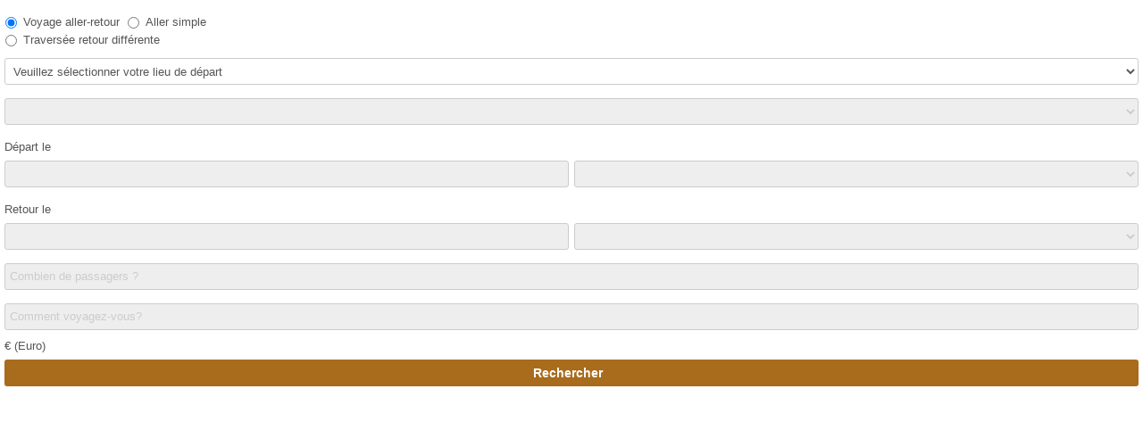

--- FILE ---
content_type: text/javascript; charset=utf-8
request_url: https://ws.directferries.com/partners/deal_finder.aspx?stdc=F132F&cult=&iframe=1&iframetarget=1&vert=1&oprt=Savone&utm_source=inhouse&utm_medium=affiliate
body_size: 52506
content:
document.writeln('<style>')
document.writeln('.fs{line-height:1.42857143;}')
document.writeln('.fs *{-webkit-box-sizing: border-box;-moz-box-sizing: border-box;box-sizing: border-box;}')
document.writeln('.fs *:before,.fs *:after{-webkit-box-sizing:border-box;-moz-box-sizing:border-box;box-sizing:border-box}')

document.writeln('.fs label{display:inline-block;max-width:100%;margin-bottom:5px;line-height:20px;}')
document.writeln('.fs input[type="radio"],.fs input[type="checkbox"]{margin:4px 0 0;margin-top:1px \9;line-height:normal;-webkit-box-sizing:border-box;-moz-box-sizing:border-box;box-sizing:border-box;padding:0}')
document.writeln('.fs .form-control,.fs .fsControl{display:block;width:100%!important;height:30px;line-height:18px;border-radius:3px;cursor:pointer;padding:5px}')
document.writeln('.fs .fsControl{padding:5px 12px 5px 5px}')

document.writeln('.fs .radio-inline,.fs .checkbox-inline{display:inline-block;margin-bottom:0;margin-right:10px;vertical-align:middle;cursor:pointer}')
document.writeln('.fs .checkbox,.fs .radio{position:relative;display:block;margin-bottom:15px}')
document.writeln('.fs .checkbox label,.fs .radio label{min-height:20px;padding-left:20px;margin-bottom:0;cursor:pointer}')
document.writeln('.fs .checkbox input[type=checkbox],.fs .radio input[type=radio]{position:absolute;margin-top:4px \9;margin-left:-20px}')

document.writeln('.fs #diffOutRet{margin:0!important;}')
document.writeln('.fs .fsCopy{margin-top:-3px;}')
document.writeln('.fs .fsCopy input{top:6px!important;top:3px\9!important;margin:0!important}')
document.writeln('.fs .fsCopy label{line-height: 1.42857143!important;margin:0!important;padding:4px 0 0 20px;color:#0070a0;font-size: 12px;}')
document.writeln('.fs .checkRadio{display:inline-block;margin:0;padding:0;vertical-align:middle;cursor:pointer;line-height: 15px;position: relative;}')
document.writeln('.fs .checkRadio.rht{padding-right:20px;}')
document.writeln('.fs .checkRadio.lft{padding-left:20px;padding-right:10px;}')
document.writeln('.fs .checkRadio input,.checkbox-inline input{margin:0;position: absolute;top:1px;cursor:pointer;}')
document.writeln('.fs .checkRadio.rht input{right:0;cursor:pointer;}')
document.writeln('.fs .checkRadio.lft input{left:0;cursor:pointer;}')
document.writeln('.fs .advSer .checkRadio{padding-top:0;padding-bottom:0;margin-bottom: 5px;vertical-align: baseline;}')
document.writeln('.fs .advSer .checkRadio input{top:2px;top: 1px\9;}')

document.writeln('.fs a,.fs .advSer{text-decoration: none;}')
document.writeln('.fs a:hover,.fs a:focus{text-decoration: underline;outline: none;}')
document.writeln('.fs .btn,.fs .fsDone{display:inline-block;margin-bottom:0;text-align:center;cursor:pointer;white-space:nowrap;border-radius:3px;-webkit-appearance:none;-moz-appearance:none;-ms-appearance:none;-o-appearance:none;}')

document.writeln('.fs select{line-height:24px;-webkit-padding-end:0}')
document.writeln('.fs .advSer a{text-decoration:none;display:inline-block;margin-bottom:0;margin-top:-5px;padding:9px 0}')
document.writeln('.fs .btn{width:100%}')

document.writeln('.fs .fsControl:hover, .fs .fsControl:focus{text-decoration:none;}')
document.writeln('.fs .formPopup td,.fs .formPopup th{vertical-align:middle;padding:0;border:none;padding:0 0 10px 0;}')
document.writeln('.fs .formPopup{position:absolute;z-index:100;padding-top:9px;display:none;min-width:150px}')
document.writeln('.fs .overlay#passPopupOut .formCon, .fs .overlay#passPopupRet .formCon, .fs .overlay#passPopup .formCon{padding:5px 0 1px}')
document.writeln('.fs .overlay#passPopupOut .fsDone, .fs .overlay#passPopupRet .fsDone, .fs .overlay#passPopup .fsDone{margin-right:15px;}')
document.writeln('.fs .formPopup.overlay{margin-left:20px;margin-top:10px;background-image:none;padding-top:0;border: 1px solid #c9c9c9;}')
document.writeln('.fs .formPopup.overlay .popupTitle, .fs .formPopup.overlay .formCon{border:none;}')
document.writeln('.fs .formPopup.overlay .popupClose{top:0;}')
document.writeln('.fs .formPopup.overlay .titleInner{padding:5px 35px 6px 13px;}')
document.writeln('.fs .formPopup.overlay .formCon{padding:5px 15px 1px}')

document.writeln('.fs .radio-inline{padding-left:20px;margin-left:0;margin-right: 5px;display: inline-block;margin-bottom: 0;vertical-align: middle;cursor: pointer;}')
document.writeln('.fs .radio-inline input[type="radio"]{position:absolute;margin: 4px 0 0 -20px;padding: 0;}')
document.writeln('.fs .popupTitle{padding:2px}')
document.writeln('.fs .popupClose{height:28px;width:30px;position:absolute;top:15px;right:7px;cursor:pointer}')
document.writeln('.fs .formCon{border-top:none!important;padding:12px 15px 1px}')
document.writeln('.fs .titleInner{padding:10px 35px 10px 13px;}')
document.writeln('.fs .fsDone{margin-bottom:15px;width:auto;float:right}')
document.writeln('.fs .fsPop{position:fixed;height:100%;width:100%;top:0;left:0;opacity:0.6;z-index:5000;display:none}')
document.writeln('.fs .fsTLnk{float:left;line-height: 24px;padding-right:5px;}')
document.writeln('.fs .fsHeightFix{line-height: 12px;padding-top: 1px;}')
document.writeln('.fs .fsWrapPop{position:relative;width:100%;z-index:6000}')
document.writeln('.fs  .petLbl{padding-right:5px!important;}')

document.writeln('.fs .frm{display:table;width:100%;}')
document.writeln('.fs .frm > div{display: table-row;}')
document.writeln('.fs .frm > div > div{display: table-cell;padding: 0 0 10px 0;vertical-align: middle;}')
document.writeln('.fs .frm > div > div:first-child{padding-right: 5px;line-height: 15px;text-align:left;}')
document.writeln('.fs .frm.pasSlct .frmBox,.fs .frm.ageSlct .frmBox{width:75px}')

document.writeln('.fs .overlayCon{padding:20px 10px;}')
document.writeln('.fs .overlayCon.minicruise{padding:42px 10px}')

document.writeln('.fs .formPopup.overlay .frm > div > div{padding: 0 0 5px 0;}')
document.writeln('.fs .formPopup.overlay .fsDone{margin-bottom: 10px;}')

document.writeln('.fs .formPopup.overlay .frm{display:block}')
document.writeln('.fs .formPopup.overlay .form-group, .fs .formPopup.overlay .frmGrp{margin-bottom:5px;}')
document.writeln('.fs .formPopup.overlay .pasSlct{display:table;width:50%;padding:0 10px 0 15px;}')
document.writeln('.fs .formPopup.overlay .ageSlct > div{display:table;width:50%;float:left;padding:0 10px 0 15px;}')
document.writeln('.fs .formPopup.overlay .ageSlct > div > div, .fs .formPopup.overlay .pasSlct > div > div{display: table-cell;padding:0 5px 5px 0;vertical-align: middle;}')
document.writeln('.fs .formPopup.overlay .ageSlct > div > div:first-child, .fs .formPopup.overlay .pasSlct > div > div:first-child, .petLbl, .fs .formPopup.overlay label{font-size:13px;}')

document.writeln('.fs .frmBor{width: 100%;height:30px;position: relative;border-radius: 3px;margin:0 0 -10px 0;overflow: hidden;display: inline-block; *display: inline;zoom: 1;}')
document.writeln('.fs .frmHol{position: absolute; top: 0; left: 5px;height:30px;line-height:30px;padding-right:12px;}')
document.writeln('.fs .frmBor .form-control{opacity: 0; _noFocusLine: expression(this.hideFocus=true); -ms-filter: "progid:DXImageTransform.Microsoft.Alpha(Opacity=0)"; filter: alpha(opacity=0); -khtml-opacity: 0; -moz-opacity: 0; -ms-appearance: none; appearance: none; -webkit-appearance: none; -moz-appearance: none;border: 0 none;display: block;margin: 0 20px 0 0;width: 100%; *width: auto; outline: none;}')
document.writeln('.fs .frmBor.disabled{background-image: none;cursor: not-allowed;pointer-events: none;}')

document.writeln('.fs .wc{width: 40px;}')
document.writeln('.fs .wc label{padding-left:22px;margin:0;}')
document.writeln('.fs .petLbl{line-height:30px}')
document.writeln('.fs .petGrp{position:relative;display:table;border-collapse: collapse;margin: 0 0 0 5px;}')
document.writeln('.fs .petGrp .input-group-btn{position:relative;white-space:nowrap;vertical-align:middle;width:1%;display:table-cell}')
document.writeln('.fs .petGrp label{border-left:none;border-right:none;text-align:center;position:relative;float:left;width:100%;margin-bottom:0;display:table-cell;border-radius:0;padding:5px 10px}')
document.writeln('.fs .petGrp .btn-default{text-align:left;text-decoration:none;position:relative;padding:4px 14px;line-height: 21px;height: 30px;}')
document.writeln('.fs .petGrp .btn-default:hover{background-image:none;}')
document.writeln('.fs .input-group-btn:first-child > .btn{border-bottom-right-radius:0;border-top-right-radius:0}')
document.writeln('.fs .input-group-btn:last-child > .btn{border-bottom-left-radius:0;border-top-left-radius:0;margin-left: 0;}')
document.writeln('.fs .disabled,.fs .petGrp .btn-default.disabled{opacity: 1.0;cursor:not-allowed;pointer-events:none;-webkit-box-shadow:none;box-shadow:none;}')
document.writeln('.fs #curLbl{font-size:13px;}')
document.writeln('.fs #curBtn{padding-right: 19px;line-height: 1.42857143;}')
document.writeln('.fs .txt-group{margin-bottom:5px}')

document.writeln('.fs .formPopup.overlay .txt-group{font-size:13px;}')
document.writeln('.fs .formPopup.overlay .ovlySplt{float:left;width:50%;padding:0 10px;}')

document.writeln('.fsCon .popUp,#divDiffOutRet{display:none;} ')
document.writeln('#backgroundPopup,#backgroundPopupBE{display:none;position:fixed;_position:absolute;height:100%;width:100%;top:0;left:0;z-index:9000!important;} ')
document.writeln('.fsCon .popUp{width:75%;max-width: 600px;z-index: 10000!important; position: absolute;padding:2px;}  ')
document.writeln('.fsCon .popUp .header{padding-left:10px;line-height:30px;margin:0;}')
document.writeln('.fsCon .popUp .content{padding: 8px 10px 10px 10px;margin:0;clear:both;max-height:500px;-webkit-overflow-scrolling:touch;overflow:auto;}')
document.writeln('.fsCon .popUp .content p{margin-bottom:10px;}')
document.writeln('.fsCon .popUp .closeBtn{height: 28px;width: 30px;position: absolute;right: -16px;top: -13px;cursor: pointer;z-index: 100;}')

document.writeln('.ui-autocomplete .highlight {text-decoration: underline;}')
document.writeln('.ui-autocomplete .port {font-size:medium}')
document.writeln('.ui-autocomplete .location {font-size:small}')



document.writeln('</style>')
document.writeln('          ')
document.writeln(' ')


  window['GoogleAnalyticsObject'] = 'ga';
  window['ga'] = window['ga'] || function() {
    (window['ga'].q = window['ga'].q || []).push(arguments)
  };
document.writeln('<form method="post" action="./deal_finder.aspx?stdc=F132F&amp;cult=&amp;iframe=1&amp;iframetarget=1&amp;vert=1&amp;oprt=Savone&amp;utm_source=inhouse&amp;utm_medium=affiliate" id="frmform" class="fsCon">')
document.writeln('<div class="aspNetHidden">')
document.writeln('<input type="hidden" name="__EVENTTARGET" id="__EVENTTARGET" value="" />')
document.writeln('<input type="hidden" name="__EVENTARGUMENT" id="__EVENTARGUMENT" value="" />')
document.writeln('<input type="hidden" name="__VIEWSTATE" id="__VIEWSTATE" value="/wEPBSR2c2M6MjJiZTJmYTE0OTZhNGU0NWJkNDVhMmZhNmIyNGNlNTRkGy9wvEhUISi43ygl7HC6vKLdqIQ=" />')
document.writeln('</div>')

//<![CDATA[
var theForm = document.forms['frmform'];
function __doPostBack(eventTarget, eventArgument) {
    if (!theForm.onsubmit || (theForm.onsubmit() != false)) {
        theForm.__EVENTTARGET.value = eventTarget;
        theForm.__EVENTARGUMENT.value = eventArgument;
        theForm.submit();
    }
}
//]]>




//<![CDATA[
Sys.WebForms.PageRequestManager._initialize('ctl00', 'frmform', [], [], [], 90, '');
//]]>

document.writeln('            ')
document.writeln('         ')

document.writeln('<div class="fs" id="vmAll">')
document.writeln('<input type="hidden" name="stdc_hid" value="F132F">')
document.writeln('<input type="hidden" name="stdc" data-bind="value: STDC()">')
document.writeln('<input type="hidden" name="h_currencyid" data-bind="value: currencyId()"> ')
document.writeln('<input type="hidden" name="h_journeytype" data-bind="value: journeyRadioValue()"> ')
document.writeln('<input type="hidden" name="h_dpid" data-bind="value: dpidValue()">')
document.writeln('<input type="hidden" name="h_diffoutret" data-bind="value: diffOutRetDetails()">')
document.writeln('<input type="hidden" name="h_legs" data-bind="value: legListJSON()">')
document.writeln('<input type="hidden" name="tracking_data" data-bind="value: dftracking_data">')

document.writeln('<div id="dealP">')
document.writeln('	<div class="fsRadios">')
document.writeln('		<label class="radio-inline return"><input type="radio" name="journey" value="2" id="returnJ" data-bind="checked: journeyRadioValue"> Voyage aller-retour</label>')
document.writeln('		<label class="radio-inline oneway"><input type="radio" name="journey" value="1" id="singleJ" data-bind="checked: journeyRadioValue"> Aller simple</label>')
document.writeln('		<label class="radio-inline diffreturn"><input type="radio" name="journey" value="3" id="diffJ" data-bind="checked: journeyRadioValue"> Traversée retour différente</label>')
document.writeln('	</div>')
document.writeln('      <div class="sm12" style="display:none" data-bind="visible: showErrors()==\'true\'">')
document.writeln('      	<div class="frmGrp">')
document.writeln('	      	<div class="errDiv">')
document.writeln('				<table data-bind="foreach: errorList()">')
document.writeln('					<tr><td data-bind="text: etext"></td></tr>')
document.writeln('				</table>')
document.writeln('	      	</div>')
document.writeln('      	</div>')
document.writeln('      </div>')
document.writeln('	')
document.writeln('	<div class="sm6" data-bind="visible: showReturnRoute()==\'false\', attr: {\'class\': showMinWizControls()==\'true\' ? \'sm6\' : \'sm4\'}"> ')
document.writeln('		<div class="frmGrp">')
document.writeln('			<select name="dpid" id="dpid" class="form-control" data-bind="value: dpidValue, valueAllowUnset: true"><option value="-1" selected>Veuillez sélectionner votre lieu de départ</option><option value="9">Corse</option><option value="58">Espagne</option><option value="33">Italie</option><option value="54">Sardaigne</option><option value="-99">.Toutes les traversées pour tous les ports de départ</option></select>')
document.writeln('		</div>')
document.writeln('	</div>')
document.writeln('	<div class="sm6" data-bind="attr: {\'class\': showMinWizControls()==\'true\' ? \'sm6\' : \'sm4 padLft\'}">')
document.writeln('		<div class="frmGrp">')
document.writeln('			<select name="routeout" id="ddrouteout" class="form-control" data-bind="value: legOut() && legOut().sailing().routeddVal, text: routeOutText, optionsCaption: pleaseSelectRte, enable: disableRouteControl()==\'false\', attr: {\'class\': disableRouteControl()==\'true\' ? \'form-control disabled\' : \'form-control\'}, valueAllowUnset: true"></select>')
document.writeln('		</div>')
document.writeln('	</div>')
document.writeln('	<div class="sm6" data-bind="visible: showReturnRoute()==\'true\', attr: {\'class\': showMinWizControls()==\'true\' ? \'sm6\' : \'sm4\'}">')
document.writeln('		<div class="frmGrp">')
document.writeln('			<select name="routeret" id="ddrouteret" data-bind="value: legRet() && legRet().sailing().routeddVal, enable: disableReturnRoutedd()==\'false\',attr: {\'class\': disableReturnRoutedd()==\'true\' ? \'form-control disabled\' : \'form-control\'}, valueAllowUnset: true"></select>')
document.writeln('		</div>')
document.writeln('	</div>')

document.writeln('<!-- Outbound details Start -->')
document.writeln('<div class="sm6" style="padding:0;" data-bind="visible: showMinWizControls()==\'true\', attr: {\'class\': showReturnControls()==\'true\' ? \'sm6\' : \'sm12\'}">')


document.writeln('	<div class="sm6 padRht" data-bind="visible: showMinWizControls()==\'true\', attr: {\'class\': showReturnControls()==\'true\' ? \'sm6 padRht vPadRht\' : \'sm6 vPadRht\'}">')
document.writeln('		<div class="frmGrp">')
document.writeln('			<label>Départ le</label>')
document.writeln('			')
document.writeln('        <input name="cal_out" type="text" id="cal_out" readonly="readonly" minDate="" maxDate="" class="" data-bind="attr: {&#39;class&#39;: (disableControlsOut()==&#39;true&#39; || disableControls()==&#39;true&#39;) ? &#39;form-control fsBtn disabled&#39; : &#39;form-control fsBtn&#39;}" CausesValidation="False" />     ')
document.writeln('          <!--AB-392 -->')
document.writeln('        ')
document.writeln('		</div>')
document.writeln('	</div>')
document.writeln('	<div class="sm6 padLft" data-bind="visible: showMinWizControls()==\'true\', attr: {\'class\': showReturnControls()==\'true\' ? \'sm6 padLft vPadLft\' : \'sm6 vPadLft\'}">')
document.writeln('		<div class="frmGrp">')
document.writeln('      <label class="mHide" data-bind="visible: showOpenOut()==\'false\'">&nbsp;</label>')
document.writeln('      <label for="openOut" data-bind="visible: showOpenOut()==\'true\'">')
document.writeln('        Billet ouvert?')
document.writeln('        <input style="float:right;margin-left:5px;" type="checkbox" id="openOut" data-bind="checked: legOut() && legOut().sailing().isOpenChecked, click: openOutChanged">')
document.writeln('      </label>')
document.writeln('			<select id="timeOut" class="form-control" data-bind="options: routeData().legOut().times, optionsText: \'ddText\', optionsValue: \'ddVal\', value: legOut() && legOut().sailing().timeId, enable: disableControlsOut()==\'false\' && disableControls()==\'false\', attr: {\'class\': disableControlsOut()==\'true\' || disableControls()==\'true\' ? \'form-control disabled\' : \'form-control\'}, valueAllowUnset: true"></select>')
document.writeln('		</div>')
document.writeln('	</div>')
document.writeln('	<!-- different outbound details Start -->')
document.writeln('	<div class="sm6 padRht vPadRht" data-bind="visible: showMinWizControls()==\'true\' && showDiffOutRetControls()==\'true\', attr: {\'class\': showPetsOut()==\'true\' ? \'sm6 padRht vPadRht\' : \'sm12\'}">')
document.writeln('		<div class="frmGrp"><a id="passBtnOut" href="javascript:popUp(\'#passPopupOut\', \'#passBtnOut\');" data-bind="text: displayPassengersOut, attr: {\'class\': disableControls()==\'true\' ? \'fsBtn fsControl disabled\' : \'fsBtn fsControl\'}"></a></div>')
document.writeln('	</div>')

document.writeln('	<div class="sm6 padLft vPadLft" data-bind="visible: showPetsOut()==\'true\' && showDiffOutRetControls()==\'true\'">')
document.writeln('		<div class="frmGrp" data-bind="visible: showPetsOut()==\'true\'"><a id="petsBtnOut" href="javascript:popUp(\'#petsPopupOut\', \'#petsBtnOut\');" data-bind="text: displayPetsTotalOut, attr: {\'class\': disableControls()==\'true\' ? \'fsBtn fsControl disabled\' : \'fsBtn fsControl\'}"></a></div>')
document.writeln('	</div>')
document.writeln('	')
document.writeln('	<div class="sm12" data-bind="visible: showMinWizControls()==\'true\' && showDiffOutRetControls()==\'true\'">')
document.writeln('		<div class="frmGrp"><a id="vehBtnOut" href="javascript:popUp(\'#vehPopupOut\', \'#vehBtnOut\');" data-bind="visible: showMinWizControls()==\'true\', text: displayHowTravellingOut, attr: {\'class\': disableControls()==\'true\' ? \'fsBtn fsControl disabled\' : \'fsBtn fsControl\'}"></a></div>')
document.writeln('	</div>')


document.writeln('</div>')
document.writeln('<!-- Return details Start -->')
document.writeln('<div class="sm6" style="padding:0;" data-bind="visible: showReturnControls()==\'true\'">')


document.writeln('    <div class="sm6 padRht vPadRht" data-bind="visible: showReturnControls()==\'true\'">')
document.writeln('      <div class="frmGrp">')
document.writeln('        <label>Retour le</label>')
document.writeln('         ')
document.writeln('        <input name="cal_ret" type="text" id="cal_ret" readonly="readonly" minDate="" maxDate="" class="" data-bind="attr: {&#39;class&#39;: disableControlsReturn()==&#39;true&#39; ? &#39;form-control fsBtn disabled&#39; : &#39;form-control fsBtn&#39;}" CausesValidation="False" /> ')
document.writeln('         <!--AB-392 -->')
document.writeln('       ')
document.writeln('      </div>')
document.writeln('    </div>')
document.writeln('    <div class="sm6 padLft vPadLft" data-bind="visible: showReturnControls()==\'true\'">')
document.writeln('      <div class="frmGrp">')
document.writeln('        <label class="mHide" data-bind="visible: showOpenReturn()==\'false\'">&nbsp;</label>')
document.writeln('        <label for="openReturn" data-bind="visible: showOpenReturn()==\'true\'">')
document.writeln('          Billet ouvert?')
document.writeln('          <input style="float:right;margin-left:5px;" type="checkbox" id="openReturn" data-bind="checked:legRet() && legRet().sailing().isOpenChecked, disable: disableControlsOut()==\'true\'">')
document.writeln('        </label>')
document.writeln('        <select id="timeRet" class="form-control" data-bind="options: routeData().legRet().times, optionsText: \'ddText\', optionsValue: \'ddVal\', value: legRet() && legRet().sailing().timeId, enable: disableControlsReturn()==\'false\', attr: {\'class\': disableControlsReturn()==\'true\'? \'form-control disabled\' : \'form-control\'}, valueAllowUnset: true"></select>')
document.writeln('      </div>')
document.writeln('    </div>')

document.writeln('    <!-- different return details Start -->')
document.writeln('    <div class="sm6 padRht vPadRht" data-bind="visible: showMinWizControls()==\'true\' && showDiffOutRetControls()==\'true\', attr: {\'class\': showPetsRet()==\'true\' ? \'sm6 padRht vPadRht\' : \'sm12\'}">')
document.writeln('      <div class="frmGrp"><a id="passBtnRet" href="javascript:popUp(\'#passPopupRet\', \'#passBtnRet\');" data-bind="text: displayPassengersRet, attr: {\'class\': disableControls()==\'true\' ? \'fsBtn fsControl disabled\' : \'fsBtn fsControl\'}"></a></div>')
document.writeln('    </div>')
document.writeln('    <div class="sm6 padLft vPadLft" data-bind="visible: showPetsRet()==\'true\' && showDiffOutRetControls()==\'true\'">')
document.writeln('      <div class="frmGrp" data-bind="visible: showPetsRet()==\'true\'"><a id="petsBtnRet" href="javascript:popUp(\'#petsPopupRet\', \'#petsBtnRet\');" data-bind="text: displayPetsTotalRet, attr: {\'class\': disableControls()==\'true\' ? \'fsBtn fsControl disabled\' : \'fsBtn fsControl\'}"></a></div>')
document.writeln('    </div>')
document.writeln('    <div class="sm12" data-bind="visible: showMinWizControls()==\'true\' && showDiffOutRetControls()==\'true\'">')
document.writeln('      <div class="frmGrp"><a id="vehBtnRet" href="javascript:popUp(\'#vehPopupRet\', \'#vehBtnRet\');" data-bind="visible: showMinWizControls()==\'true\', text: displayHowTravellingRet, attr: {\'class\': disableControls()==\'true\' ? \'fsBtn fsControl disabled\' : \'fsBtn fsControl\'}"></a></div>')
document.writeln('    </div>')


document.writeln('</div>')
document.writeln('<!-- Non different details starts -->')
document.writeln('<div class="sm12" style="padding:0;" data-bind="visible: showMinWizControls()==\'true\' && showDiffOutRetControls()==\'false\'">')


document.writeln('	<div class="sm3 padRht vPadRht" data-bind="visible: showMinWizControls()==\'true\', attr: {\'class\': showPetsOut()==\'true\' ? \'sm3 padRht vPadRht\' : \'sm6 vsm12\'}">')
document.writeln('		<div class="frmGrp"><a id="passBtnBoth" href="javascript:popUp(\'#passPopupOut\', \'#passBtnBoth\');" data-bind="text: displayPassengersOut, attr: {\'class\': disableControls()==\'true\' ? \'fsBtn fsControl disabled\' : \'fsBtn fsControl\'}"></a></div>')
document.writeln('	</div>')

document.writeln('	<div class="sm3 padLft vPadLft" data-bind="visible: showPetsOut()==\'true\'">')
document.writeln('		<div class="frmGrp" data-bind="visible: showPetsOut()==\'true\'"><a id="petsBtnBoth" href="javascript:popUp(\'#petsPopupOut\', \'#petsBtnBoth\');" data-bind="text: displayPetsTotalOut, attr: {\'class\': disableControls()==\'true\' ? \'fsBtn fsControl disabled\' : \'fsBtn fsControl\'}"></a></div>')
document.writeln('	</div>')
document.writeln('	')
document.writeln('	<div class="sm6 vsm12" data-bind="visible: showMinWizControls()==\'true\'">')
document.writeln('		<div class="frmGrp"><a id="vehBtnBoth" href="javascript:popUp(\'#vehPopupOut\', \'#vehBtnBoth\');" data-bind="visible: showMinWizControls()==\'true\', text: displayHowTravellingOut, attr: {\'class\': disableControls()==\'true\' ? \'fsBtn fsControl disabled\' : \'fsBtn fsControl\'}"></a></div>')
document.writeln('	</div>')


document.writeln('</div>		')

document.writeln('	<div class="sm9 advSer"  data-bind="visible: showMinWizControls()==\'true\'">')

document.writeln('		<label class="checkRadio rht" data-bind="visible: showReturnControls()==\'true\'">Détails différents entre l\'aller et le retour ?')
document.writeln('			<input type="checkbox" id="diffOutRet" data-bind="checked: diffOutRetDetails, event {click : diffOutRetDetailsChanged} ">')
document.writeln('		</label>')

document.writeln('		<label class="vSpace" data-bind="visible: showReturnControls()==\'true\'"><span>&nbsp;&nbsp;|&nbsp;&nbsp;&nbsp;</span></label>')
document.writeln('	')
document.writeln('		<!-- ko if: currencyList().length > 1-->')
document.writeln('		<label id="curLbl"><a id="curBtn" href="javascript:popUp(\'#curPopup\', \'#curBtn\');" data-bind="text: displayCurrency">£ (GBP)</a></label>')
document.writeln('		<!-- /ko -->')
document.writeln('		<!-- ko if: currencyList().length <= 1-->')
document.writeln('		<label id="curLbl" data-bind="text: displayCurrency">£ (GBP)</label>')
document.writeln('		<!-- /ko -->')
document.writeln('		</div>')
document.writeln('	<div class="sm3 padLft fsBtn mobPad" data-bind="attr: {\'class\': showMinWizControls()==\'true\' ? \'sm3 padLft fsBtn mobPad\' : \'sm4 padLft fsBtn mobPad\'}">')
document.writeln('		<div class="frmGrp"><button id="btnSearch" type="submit" data-bind="click: onSubmit, attr: {\'class\': disableControls()==\'true\' ? \'btn btn-success disabled\' : \'btn btn-success\'}">Rechercher</button></div>')
document.writeln('	</div>')
document.writeln('	<div class="cl"></div>')

document.writeln('</div>')
document.writeln('<!-- Currency -->')
document.writeln('<div class="formPopup" id="curPopup">')
document.writeln('	<div class="popupClose"></div>')
document.writeln('	<div class="popupTitle">')
document.writeln('		<div class="titleInner">Devise</div>')
document.writeln('	</div>')
document.writeln('	<div class="formCon">')
document.writeln('		<div class="frmGrp">')
document.writeln('			<select class="form-control" id="curSelect" data-bind="options: currencyList, optionsText: \'ddText\', optionsValue: \'ddVal\', value: currencyId, enable: disableControls()==\'false\', valueAllowUnset: true"></select>')
document.writeln('		</div>')
document.writeln('		<span class="fsDone">Confirmer</span>')
document.writeln('		<div class="cl"></div>')
document.writeln('	</div>')
document.writeln('</div>')
document.writeln('<!-- Passengers -->')
document.writeln('<div class="formPopup" id="passPopupOut">')
document.writeln('	<div class="popupClose"></div>')
document.writeln('	<div class="popupTitle">')
document.writeln('		<div class="titleInner">')
document.writeln('		Total passagers et âges')
document.writeln('		<!-- ko if: showDiffOutRetControls() == \'true\' -->')
document.writeln('		<div class="fsCopy" data-bind="event {change : copyPaxDetailsToReturn }">')
document.writeln('			<label class="checkRadio lft" >Copier')
document.writeln('				<input name="chkCopyPaxDetailsToReturn" type="checkbox" id="chkCopyPaxDetailsToReturn" data-bind="checked: CopyPaxOutToRet">')
document.writeln('			</label>')
document.writeln('	</div>')
document.writeln('		<!-- /ko -->')
document.writeln('		</div>')
document.writeln('	</div>')
document.writeln('	<div class="formCon" data-bind="event {change : paxChangedOut }">')

document.writeln('		<div class="frm pasSlct">')
document.writeln('			<div>')
document.writeln('				<div class="frmLbl" data-bind="text: captionTotalPassengers()"></div>')
document.writeln('				<div class="frmBox">')
document.writeln('					<select id="ps1Out" class="form-control" data-bind="options: passengerTotalsList, optionsText: \'ddText\', optionsValue: \'ddVal\', value: legOut().passengersTotal, valueAllowUnset: true "></select>')
document.writeln('				</div>')
document.writeln('				<!-- ko if: routeData().legOut().hasWheelchair()==\'true\' -->')
document.writeln('				<div class="wc"></div>')
document.writeln('				<!-- /ko -->')
document.writeln('			</div>')
document.writeln('		</div>')

document.writeln('		<div class="frm ageSlct" data-bind="foreach: legOut().paxList()">')
document.writeln('			<div>')
document.writeln('				<div class="frmLbl" data-bind="text: $parent.captionPassenger($index()+1)"></div>')
document.writeln('				<div class="frmBox">')
document.writeln('					<select id="ps1" class="form-control" data-bind="options: $parent.routeData().legOut().passengerAges, optionsText: \'rangeStr\', optionsValue: \'rangeStr\', optionsCaption: ageSelect, value: $data.rangeStr, event: { change: PaxAgeUpdatedOut }, valueAllowUnset: true"></select>')
document.writeln('				</div>')
document.writeln('				<!-- ko if: $parent.routeData().legOut().hasWheelchair()==\'true\' -->')
document.writeln('				<div class="wc"><label><input id="ps1-wc" type="checkbox" data-bind="checked: $data.isWc"></label></div>')
document.writeln('				<!-- /ko -->')
document.writeln('			</div>')
document.writeln('		</div>')

document.writeln('		<!-- ko if: routeData().legOut().residentDiscounts().length > 0 -->')
document.writeln('		<table class="residentBody">')
document.writeln('			<tr>')
document.writeln('				<td>')
document.writeln('					<div class="frmGrp">')
document.writeln('					  <label>Résident?</label>')
document.writeln('					  <select id="resControl" class="form-control" data-bind="options: routeData().legOut().residentDiscounts, optionsText: \'ddText\', optionsValue: \'ddVal\', value: legOut() && legOut().residentInfo, valueAllowUnset: true "></select>')
document.writeln('					</div>')
document.writeln('				</td>')
document.writeln('				<td></td>')
document.writeln('			</tr>')
document.writeln('		</table>')
document.writeln('		<a class="smlLnk fsTLnk" href="Javascript:loadPopup(\'passdetails\');"">Conditions résidents</a>')
document.writeln('		<!-- /ko -->')
document.writeln('		<span class="fsDone">Confirmer</span>')
document.writeln('		<div class="cl"></div>')
document.writeln('	</div>')
document.writeln('</div>')
document.writeln('<div class="formPopup" id="passPopupRet">')
document.writeln('	<div class="popupClose"></div>')
document.writeln('	<div class="popupTitle">')
document.writeln('		<div class="titleInner">')
document.writeln('		Total passagers et âges')
document.writeln('		<!-- ko if: showDiffOutRetControls() == \'true\' -->')
document.writeln('		<div class="fsCopy" data-bind="event {change : copyPaxDetailsToOutbound}">')
document.writeln('			<label class="checkRadio lft">Copier')
document.writeln('				<input name="chkCopyPaxDetailsToReturn" type="checkbox" id="chkCopyPaxDetailsToReturn" data-bind="checked: CopyPaxRetToOut">')
document.writeln('			</label>')
document.writeln('		</div>')
document.writeln('		<!-- /ko -->')
document.writeln('		</div>')
document.writeln('	</div>')
document.writeln('	<div class="formCon" data-bind="event {change : paxChangedRet }">')

document.writeln('		<div class="frm pasSlct">')
document.writeln('			<div>')
document.writeln('				<div class="frmLbl" data-bind="text: captionTotalPassengers()"></div>')
document.writeln('				<div class="frmBox">')
document.writeln('				<select id="ps1Ret" class="form-control" data-bind="options: passengerTotalsList, optionsText: \'ddText\', optionsValue: \'ddVal\', value: legRet().passengersTotal, valueAllowUnset: true "></select>')
document.writeln('				</div>')
document.writeln('				<!-- ko if: routeData().legOut().hasWheelchair()==\'true\' -->')
document.writeln('				<div class="wc"></div>')
document.writeln('				<!-- /ko -->')
document.writeln('			</div>')
document.writeln('		</div>')

document.writeln('		<div class="frm ageSlct" data-bind="foreach: legRet().paxList()">')
document.writeln('			<div>')
document.writeln('				<div class="frmLbl" data-bind="text: $parent.captionPassenger($index()+1)"></div>')
document.writeln('				<div class="frmBox">')
document.writeln('					<select id="ps1" class="form-control" data-bind="options: $parent.routeData().legOut().passengerAges, optionsText: \'rangeStr\', optionsValue: \'rangeStr\', optionsCaption: ageSelect, value: $data.rangeStr, event: { change: PaxAgeUpdatedRet }, valueAllowUnset: true"></select>')
document.writeln('				</div>')
document.writeln('				<!-- ko if: $parent.routeData().legOut().hasWheelchair()==\'true\' -->')
document.writeln('				<div class="wc"><label><input id="ps1-wc" type="checkbox" data-bind="checked: $data.isWc"></label></div>')
document.writeln('				<!-- /ko -->')
document.writeln('			</div>')
document.writeln('		</div>')

document.writeln('		<!-- ko if: routeData().legRet().residentDiscounts().length > 0 -->')
document.writeln('		<table class="residentBody">')
document.writeln('			<tr>')
document.writeln('				<td>')
document.writeln('					<div class="frmGrp">')
document.writeln('					  <label>Résident?</label>')
document.writeln('					  <select id="resControl" class="form-control" data-bind="options: routeData().legRet().residentDiscounts, optionsText: \'ddText\', optionsValue: \'ddVal\', value: legRet() && legRet().residentInfo, valueAllowUnset: true, "></select>')
document.writeln('					</div>')
document.writeln('				</td>')
document.writeln('				<td></td>')
document.writeln('			</tr>')
document.writeln('		</table>')
document.writeln('		<a class="smlLnk fsTLnk" href="Javascript:loadPopup(\'passdetails\');"">Conditions résidents</a>')
document.writeln('		<!-- /ko -->')
document.writeln('		<span class="fsDone">Confirmer</span>')
document.writeln('		<div class="cl"></div>')
document.writeln('	</div>')
document.writeln('</div>')
document.writeln('<!-- Pets -->')
document.writeln('<div class="formPopup" id="petsPopupOut" data-bind="visible: showPetsOut()==\'true\'">')
document.writeln('	<div class="popupClose"></div>')
document.writeln('	<div class="popupTitle">')
document.writeln('		<div class="titleInner">')
document.writeln('		Détails Animaux')
document.writeln('		<!-- ko if: showDiffOutRetControls() == \'true\' -->')
document.writeln('		<div class="fsCopy" data-bind="event {change : copyPetDetailsToReturn}">')
document.writeln('			<!--<label class="checkRadio lft">Copier')
document.writeln('				<input name="chkCopyPetDetailsToReturn" type="checkbox" id="chkCopyPetDetailsToReturn" data-bind="checked: CopyPetOutToRet">')
document.writeln('			</label>-->')
document.writeln('	</div>')
document.writeln('		<!-- /ko -->')
document.writeln('		</div>')
document.writeln('	</div>')
document.writeln('    <div class="formCon" >')
document.writeln('		<table class="table" data-bind="foreach: legOut().petList">')
document.writeln('			<tr>')
document.writeln('				<td class="petLbl" data-bind="text: petText"></td>')
document.writeln('				<td>')
document.writeln('					<div class="input-group petGrp">')
document.writeln('						<span class="input-group-btn">')
document.writeln('							<a role="button" data-bind="click: function() {$parent.addRemovePet(petId(), \'rem\', \'out\');}, attr: { \'id\' : \'rem_\' + petId(), \'class\' : petCount() > 0 ? \'btn btn-default\' : \'btn btn-default disabled\'  }">-</a>')
document.writeln('						</span>')
document.writeln('						<label class="form-control" data-bind="text: petCount()"></label>')
document.writeln('						<span class="input-group-btn">')
document.writeln('							<a role="button" data-bind="click: function() {$parent.addRemovePet(petId(), \'add\',\'out\');}, attr: { \'id\': \'add_\' + petId(), \'class\' : petCount() < petMax() ? \'btn btn-default\' : \'btn btn-default disabled\' }">+</a>')
document.writeln('						</span>')
document.writeln('					</div>')
document.writeln('				</td>')
document.writeln('			</tr>')
document.writeln('		</table>')
document.writeln('		<a class="smlLnk fsTLnk" href="Javascript:loadPopup(\'petdetails\');"">Conditions animaux</a>')
document.writeln('		<span class="fsDone">Confirmer</span>')
document.writeln('		<div class="cl"></div>')
document.writeln('	</div>')
document.writeln('</div>')
document.writeln('<div class="formPopup" id="petsPopupRet" data-bind="visible: showPetsRet()==\'true\'">')
document.writeln('	<div class="popupClose"></div>')
document.writeln('	<div class="popupTitle">')
document.writeln('		<div class="titleInner">')
document.writeln('		Détails Animaux')
document.writeln('		<!-- ko if: showDiffOutRetControls() == \'true\' -->')
document.writeln('		<div class="fsCopy" data-bind="event {change : copyPetDetailsToOutbound}">')
document.writeln('			<!--<label class="checkRadio lft">Copier')
document.writeln('				<input name="chkCopyPetDetailsToReturn" type="checkbox" id="chkCopyPetDetailsToReturn" data-bind="checked: CopyPetRetToOut">')
document.writeln('			</label>-->')
document.writeln('		</div>')
document.writeln('		<!-- /ko -->')
document.writeln('		</div>')
document.writeln('	</div>')
document.writeln('    <div class="formCon">')
document.writeln('		<table class="table" data-bind="foreach: legRet().petList">')
document.writeln('			<tr>')
document.writeln('				<td class="petLbl" data-bind="text: petText"></td>')
document.writeln('				<td>')
document.writeln('					<div class="input-group petGrp">')
document.writeln('						<span class="input-group-btn">')
document.writeln('							<a role="button" data-bind="click: function() {$parent.addRemovePet(petId(), \'rem\', \'ret\');}, attr: { \'id\' : \'rem_\' + petId(), \'class\' : petCount() > 0 ? \'btn btn-default\' : \'btn btn-default disabled\'  }">-</a>')
document.writeln('						</span>')
document.writeln('						<label class="form-control" data-bind="text: petCount()"></label>')
document.writeln('						<span class="input-group-btn">')
document.writeln('							<a role="button" data-bind="click: function() {$parent.addRemovePet(petId(), \'add\',\'ret\');}, attr: { \'id\' : \'add_\' + petId(), \'class\' : petCount() < petMax() ? \'btn btn-default\' : \'btn btn-default disabled\'  }">+</a>')
document.writeln('						</span>')
document.writeln('					</div>')
document.writeln('				</td>')
document.writeln('			</tr>')
document.writeln('		</table>')
document.writeln('		<a class="smlLnk fsTLnk" href="Javascript:loadPopup(\'petdetails\');"">Conditions animaux</a>')
document.writeln('		<span class="fsDone">Confirmer</span>')
document.writeln('		<div class="cl"></div>')
document.writeln('	</div>')
document.writeln('</div><!-- Do not remove or do any line breaks -->')
document.writeln('<!-- Vehicles -->')
document.writeln('<div class="formPopup" id="vehPopupOut">')
document.writeln('	<div class="popupClose"></div>')
document.writeln('	<div class="popupTitle">')
document.writeln('		<div class="titleInner">')
document.writeln('		Caractéristiques Du Véhicule')
document.writeln('		<!-- ko if: showDiffOutRetControls() == \'true\' -->')
document.writeln('		<div class="fsCopy" data-bind="event {change : copyVehDetailsToReturn}">')
document.writeln('			<label class="checkRadio lft">Copier')
document.writeln('				<input name="chkCopyVehDetailsToReturn" type="checkbox" id="chkCopyVehDetailsToReturn" data-bind="checked: CopyVehOutToRet">')
document.writeln('			</label>')
document.writeln('		</div>')
document.writeln('		<!-- /ko -->')
document.writeln('		</div>')
document.writeln('	</div>')

document.writeln('    <div class="formCon" data-bind="event {change : vehChangedOut }">')
document.writeln('		<div class="frmGrp">')
document.writeln('			<label class="radio-inline"><input type="radio" name="vehicleTypeOut" value="false" id="noVehOut" data-bind="enable: routeData().legOut().hasFootpassenger()==\'true\', checked: legOut() && legOut().vehicle().vehicleRadioValue"><span data-bind="style: {color: routeData().legOut().hasFootpassenger()==\'false\' ? \'grey\' : \'\' }, text: noVehicleTextOut() "></span></label>')
document.writeln('			<label class="radio-inline"><input type="radio" name="vehicleTypeOut" value="true" id="withVehOut" data-bind="enable: routeData().legOut().hasVehicle()==\'true\', checked: legOut() && legOut().vehicle().vehicleRadioValue"><span data-bind="style: {color: routeData().legOut().hasVehicle()==\'false\' ? \'grey\' : \'\' }, text: hasVehicleTextOut()"></span></label>')
document.writeln('		</div>')

document.writeln('		<div class="iRow">')
document.writeln('		<div class="iSm12">')

document.writeln('		<div class="frmGrp" id="vehTypeConOut" data-bind="visible: showVehicleTypesOut()==\'true\'">')
document.writeln('			<select class="form-control" id="vehTypeOut" data-bind="options: routeData().legOut().vehicleTypes, optionsText: \'ddText\', optionsValue: \'ddVal\', value: legOut() && legOut().vehicle().vehicleTypeId, valueAllowUnset: true "></select>')
document.writeln('		</div>')

document.writeln('		<div class="frmGrp" id="carGroupOut" data-bind="visible: showVehicleMakesOut()==\'true\'">')
document.writeln('			<div class="frmGrp">')
document.writeln('				<select class="form-control" id="vehMakeOut" data-bind="options: routeData().legOut().vehicleMakes, optionsText: \'ddText\', optionsValue: \'ddVal\', value: legOut() && legOut().vehicle().vehicleMakeId, valueAllowUnset: true "></select>')
document.writeln('			</div>')
document.writeln('			<div class="frmGrp" data-bind="visible: IsOtherMakeSelectedOut()==\'false\'">')
document.writeln('				<select class="form-control" id="vehModelOut" data-bind="options: vehicleModelListOut, optionsText: \'ddText\', optionsValue: \'ddVal\', value: legOut() && legOut().vehicle().vehicleModelId, enable: enableVehicleMakeOut()==\'true\', valueAllowUnset: true, optionsCaption: vehModel"></select>')
document.writeln('			</div>')
document.writeln('		</div>')

document.writeln('		<div id="enterDetailsOut" data-bind="visible: showVehicleDetailsOtherOut()==\'true\'">')
document.writeln('			<div class="txt-group" data-bind="text: txtVehicleEnterDetailsOut(), style: {fontWeight: \'bold\'}"></div>')
document.writeln('			<div class="frmGrp">')
document.writeln('				<input type="text" class="form-control" id="eVehMakeOut" data-bind="attr: {placeholder: txtVehicleMake()}, value: legOut() && legOut().vehicle().vehicleMakeEntered">')
document.writeln('			</div>')
document.writeln('			<div class="frmGrp">')
document.writeln('				<input type="text" class="form-control" id="eVehModelOut" data-bind="attr: {placeholder: txtVehicleModel()}, value: legOut() && legOut().vehicle().vehicleModelEntered">')
document.writeln('			</div>')
document.writeln('		</div>')

document.writeln('		<div class="frmGrp" id="enterMoreDetailsOut" data-bind="visible: showVehicleDimensionsOut()==\'true\'">')
document.writeln('			<div class="frmGrp">')
document.writeln('				<select class="form-control" id="VehLengthOut" data-bind="options: vehDimOut().vehicleLengths, optionsText: \'ddText\', optionsValue: \'ddVal\', value: legOut() && legOut().vehicle().vehicleLengthId, valueAllowUnset: true "></select>')
document.writeln('			</div>')
document.writeln('			<div class="frmGrp">')
document.writeln('				<select class="form-control" id="VehHeightOut" data-bind="options: vehDimOut().vehicleHeights, optionsText: \'ddText\', optionsValue: \'ddVal\', value: legOut() && legOut().vehicle().vehicleHeightId, valueAllowUnset: true "></select>')
document.writeln('			</div>')
document.writeln('		</div>')

document.writeln('		<div class="frmGrp" id="vanDetailsOut" data-bind="visible: showVanCommercialGoodsOut()==\'true\'">')
document.writeln('			<div class="frmGrp">')
document.writeln('				<div class="checkbox"><label><input type="checkbox" id="commercialGoodsOut" data-bind="checked: legOut() && legOut().vehicle().commercialGoodsChecked"><div data-bind="text: txtCarryingCommercialGoods(), style: {fontWeight: \'bold\'}"></div></label></div>')
document.writeln('			</div>')
document.writeln('		</div>')

document.writeln('		</div>')
document.writeln('		<div class="iSm12">')

document.writeln('		<div class="frmGrp" id="addLengthHeightGroupOut" data-bind="visible: showAddLengthHeightOut()==\'true\'">')
document.writeln('			<div class="txt-group" data-bind="text: txtAddLengthHeight(), style: {fontWeight: \'bold\'}"></div>')
document.writeln('			<div class="txt-group" data-bind="visible: showAddLengthHeightOut()==\'true\'">')
document.writeln('				<label class="radio-inline"><input type="radio" name="heightOut" value="false" id="noAddLengthHeightOut" data-bind="checked: legOut() && legOut().vehicle().addLengthHeightRadioValue"><span data-bind="text: noAddLengthHeightText() "></span></label>')
document.writeln('				<label class="radio-inline"><input type="radio" name="heightOut" value="true" id="withAddLengthHeightOut" data-bind="checked: legOut() && legOut().vehicle().addLengthHeightRadioValue"><span data-bind="text: yesAddLengthHeightText() "></span></label>')
document.writeln('			</div>')
document.writeln('			<div class="frmGrp" id="addLengthOut" data-bind="visible: legOut() && legOut().vehicle().addLengthHeightRadioValue()==\'true\'">')
document.writeln('				<select class="form-control" id="additionalLengthOut" data-bind="options: vehDimOut().addLengths, optionsText: \'ddText\', optionsValue: \'ddVal\', value: legOut() && legOut().vehicle().vehicleAdditionalLengthId, valueAllowUnset: true "></select>')
document.writeln('			</div>')
document.writeln('			<div class="frmGrp" id="addHeightOut" data-bind="visible: legOut() && legOut().vehicle().addLengthHeightRadioValue()==\'true\'">')
document.writeln('				<select class="form-control" id="additionalHeightOut" data-bind="options: vehDimOut().addHeights, optionsText: \'ddText\', optionsValue: \'ddVal\', value: legOut() && legOut().vehicle().vehicleAdditionalHeightId, valueAllowUnset: true "></select>')
document.writeln('			</div>')
document.writeln('		</div>')

document.writeln('		<div class="frmGrp" id="trailer" data-bind="visible: showTrailerOut()==\'true\'">')
document.writeln('			<div class="txt-group"  data-bind="text: txtCaravanDetails(), style: {fontWeight: \'bold\'}"></div>')
document.writeln('			<div class="txt-group" >')
document.writeln('				<label class="radio-inline"><input type="radio" name="carvanOut" value="false" id="noTrailerOut" data-bind="checked: legOut() && legOut().vehicle().caravanTrailerRadioValue"><span data-bind="text: noCaravanTrailerText() "></span></label>')
document.writeln('				<label class="radio-inline"><input type="radio" name="carvanOut" value="true" id="withTrailerOut" data-bind="checked: legOut() && legOut().vehicle().caravanTrailerRadioValue"><span data-bind="text: yesCaravanTrailerText() "></span></label>')
document.writeln('			</div>')
document.writeln('			<div id="trailerGroup" data-bind="visible: legOut() && legOut().vehicle().caravanTrailerRadioValue()==\'true\'">')
document.writeln('				<div class="frmGrp">')
document.writeln('					<select class="form-control" id="trailerTypeOut" data-bind="options: vehDimOut().caravanTypes, optionsText: \'ddText\', optionsValue: \'ddVal\', value: legOut() && legOut().vehicle().caravanTrailerTypeId, valueAllowUnset: true "></select>')
document.writeln('				</div>')
document.writeln('				<div class="frmGrp">')
document.writeln('					<select class="form-control" id="trailerLengthOut" data-bind="options: vehDimOut().caravanLengths, optionsText: \'ddText\', optionsValue: \'ddVal\', value: legOut() && legOut().vehicle().caravanTrailerLengthId, valueAllowUnset: true "></select>')
document.writeln('				</div>')
document.writeln('				<div class="frmGrp">')
document.writeln('					<select class="form-control" id="trailerHeightOut" data-bind="options: vehDimOut().caravanHeights, optionsText: \'ddText\', optionsValue: \'ddVal\', value: legOut() && legOut().vehicle().caravanTrailerHeightId, valueAllowUnset: true "></select>')
document.writeln('				</div>')
document.writeln('			</div>')
document.writeln('		</div>')

document.writeln('		</div>')
document.writeln('		</div>')

document.writeln('		<span class="fsDone">Confirmer</span>')
document.writeln('		<div class="cl"></div>')
document.writeln('	</div>')
document.writeln('  </div>')
document.writeln('<div class="formPopup" id="vehPopupRet">')
document.writeln('	<div class="popupClose"></div>')
document.writeln('	<div class="popupTitle">')
document.writeln('		<div class="titleInner">')
document.writeln('		Caractéristiques Du Véhicule')
document.writeln('		<!-- ko if: showDiffOutRetControls() == \'true\' -->')
document.writeln('		<div class="fsCopy" data-bind="event {change : copyVehDetailsToOutbound}">')
document.writeln('			<label class="checkRadio lft">Copier')
document.writeln('				<input name="chkCopyVehDetailsToOutbound" type="checkbox" id="chkCopyVehDetailsToOutbound" data-bind="checked: CopyVehRetToOut">')
document.writeln('			</label>')
document.writeln('		</div>')
document.writeln('		<!-- /ko -->')
document.writeln('		</div>')
document.writeln('	</div>')
document.writeln('    <div class="formCon" data-bind="event {change : vehChangedRet }" >')
document.writeln('		<div class="frmGrp">')
document.writeln('			<label class="radio-inline"><input type="radio" name="vehicleTypeRet" value="false" id="noVehRet" data-bind="enable: routeData().legRet().hasFootpassenger()==\'true\', checked: legRet() && legRet().vehicle().vehicleRadioValue"><span data-bind="style: {color: routeData().legRet().hasFootpassenger()==\'false\' ? \'grey\' : \'\' }, text: noVehicleTextRet() "></span></label>')
document.writeln('			<label class="radio-inline"><input type="radio" name="vehicleTypeRet" value="true" id="withVehRet" data-bind="enable: routeData().legRet().hasVehicle()==\'true\', checked: legRet() && legRet().vehicle().vehicleRadioValue"><span data-bind="style: {color: routeData().legRet().hasVehicle()==\'false\' ? \'grey\' : \'\' }, text: hasVehicleTextRet()"></span></label>')
document.writeln('		</div>')

document.writeln('		<div class="iRow">')
document.writeln('		<div class="iSm12">')

document.writeln('		<div class="frmGrp" id="vehTypeConRet" data-bind="visible: showVehicleTypesRet()==\'true\'">')
document.writeln('			<select class="form-control" id="vehTypeRet" data-bind="options: routeData().legRet().vehicleTypes, optionsText: \'ddText\', optionsValue: \'ddVal\', value: legRet() && legRet().vehicle().vehicleTypeId, valueAllowUnset: true "></select>')
document.writeln('		</div>')

document.writeln('		<div class="frmGrp" id="carGroupRet" data-bind="visible: showVehicleMakesRet()==\'true\'">')
document.writeln('			<div class="frmGrp">')
document.writeln('				<select class="form-control" id="vehMakeRet" data-bind="options: routeData().legRet().vehicleMakes, optionsText: \'ddText\', optionsValue: \'ddVal\', value: legRet() && legRet().vehicle().vehicleMakeId, valueAllowUnset: true "></select>')
document.writeln('			</div>')
document.writeln('			<div class="frmGrp" data-bind="visible: IsOtherMakeSelectedRet()==\'false\'">')
document.writeln('				<select class="form-control" id="vehModelRet" data-bind="options: vehicleModelListRet, optionsText: \'ddText\', optionsValue: \'ddVal\', value: legRet() && legRet().vehicle().vehicleModelId, enable: enableVehicleMakeRet()==\'true\', valueAllowUnset: true, optionsCaption: vehModel "></select>')
document.writeln('			</div>')
document.writeln('		</div>')

document.writeln('		<div id="enterDetailsRet" data-bind="visible: showVehicleDetailsOtherRet()==\'true\'">')
document.writeln('			<div class="txt-group" data-bind="text: txtVehicleEnterDetailsRet(), style: {fontWeight: \'bold\'}"></div>')
document.writeln('			<div class="frmGrp">')
document.writeln('				<input type="text" class="form-control" id="eVehMakeRet" data-bind="attr: {placeholder: txtVehicleMake()}, value: legRet() && legRet().vehicle().vehicleMakeEntered">')
document.writeln('			</div>')
document.writeln('			<div class="frmGrp">')
document.writeln('				<input type="text" class="form-control" id="eVehModelRet" data-bind="attr: {placeholder: txtVehicleModel()}, value: legRet() && legRet().vehicle().vehicleModelEntered">')
document.writeln('			</div>')
document.writeln('		</div>')

document.writeln('		<div class="frmGrp" id="enterMoreDetailsRet" data-bind="visible: showVehicleDimensionsRet()==\'true\'">')
document.writeln('			<div class="frmGrp">')
document.writeln('				<select class="form-control" id="VehLengthRet" data-bind="options: vehDimRet().vehicleLengths, optionsText: \'ddText\', optionsValue: \'ddVal\', value: legRet() && legRet().vehicle().vehicleLengthId, valueAllowUnset: true "></select>')
document.writeln('			</div>')
document.writeln('			<div class="frmGrp">')
document.writeln('				<select class="form-control" id="VehHeightRet" data-bind="options: vehDimRet().vehicleHeights, optionsText: \'ddText\', optionsValue: \'ddVal\', value: legRet() && legRet().vehicle().vehicleHeightId, valueAllowUnset: true "></select>')
document.writeln('			</div>')
document.writeln('		</div>')

document.writeln('		</div>')
document.writeln('		<div class="iSm12">')

document.writeln('		<div class="frmGrp" id="vanDetailsRet" data-bind="visible: showVanCommercialGoodsRet()==\'true\'">')
document.writeln('			<div class="frmGrp">')
document.writeln('				<div class="checkbox"><label><input type="checkbox" id="commercialGoodsRet" data-bind="checked: legRet() && legRet().vehicle().commercialGoodsChecked"><div data-bind="text: txtCarryingCommercialGoods(), style: {fontWeight: \'bold\'}"></div></label></div>')
document.writeln('			</div>')
document.writeln('		</div>')

document.writeln('		<div class="frmGrp" id="addLengthHeightGroupRet" data-bind="visible: showAddLengthHeightRet()==\'true\'">')
document.writeln('			<div class="txt-group" data-bind="text: txtAddLengthHeight(), style: {fontWeight: \'bold\'}"></div>')
document.writeln('			<div class="txt-group" data-bind="visible: showAddLengthHeightRet()==\'true\'">')
document.writeln('				<label class="radio-inline"><input type="radio" name="heightRet" value="false" id="noAddLengthHeightRet" data-bind="checked: legRet() && legRet().vehicle().addLengthHeightRadioValue"><span data-bind="text: noAddLengthHeightText() "></span></label>')
document.writeln('				<label class="radio-inline"><input type="radio" name="heightRet" value="true" id="withAddLengthHeightRet" data-bind="checked: legRet() && legRet().vehicle().addLengthHeightRadioValue"><span data-bind="text: yesAddLengthHeightText() "></span></label>')
document.writeln('			</div>')
document.writeln('			<div class="frmGrp" id="addLengthRet" data-bind="visible: legRet() && legRet().vehicle().addLengthHeightRadioValue()==\'true\'">')
document.writeln('				<select class="form-control" id="additionalLengthRet" data-bind="options: vehDimRet().addLengths, optionsText: \'ddText\', optionsValue: \'ddVal\', value: legRet() && legRet().vehicle().vehicleAdditionalLengthId, valueAllowUnset: true "></select>')
document.writeln('			</div>')
document.writeln('			<div class="frmGrp" id="addHeightRet" data-bind="visible: legRet() && legRet().vehicle().addLengthHeightRadioValue()==\'true\'">')
document.writeln('				<select class="form-control" id="additionalHeightRet" data-bind="options: vehDimRet().addHeights, optionsText: \'ddText\', optionsValue: \'ddVal\', value: legRet() && legRet().vehicle().vehicleAdditionalHeightId, valueAllowUnset: true "></select>')
document.writeln('			</div>')
document.writeln('		</div>')

document.writeln('		<div class="frmGrp" id="trailer" data-bind="visible: showTrailerRet()==\'true\'">')
document.writeln('			<div class="txt-group"  data-bind="text: txtCaravanDetails(), style: {fontWeight: \'bold\'}"></div>')
document.writeln('			<div class="txt-group" >')
document.writeln('				<label class="radio-inline"><input type="radio" name="carvanRet" value="false" id="noTrailerRet" data-bind="checked: legRet() && legRet().vehicle().caravanTrailerRadioValue"><span data-bind="text: noCaravanTrailerText() "></span></label>')
document.writeln('				<label class="radio-inline"><input type="radio" name="carvanRet" value="true" id="withTrailerRet" data-bind="checked: legRet() && legRet().vehicle().caravanTrailerRadioValue"><span data-bind="text: yesCaravanTrailerText() "></span></label>')
document.writeln('			</div>')
document.writeln('			<div id="trailerGroup" data-bind="visible: legRet() && legRet().vehicle().caravanTrailerRadioValue()==\'true\'">')
document.writeln('				<div class="frmGrp">')
document.writeln('					<select class="form-control" id="trailerTypeRet" data-bind="options: vehDimRet().caravanTypes, optionsText: \'ddText\', optionsValue: \'ddVal\', value: legRet() && legRet().vehicle().caravanTrailerTypeId, valueAllowUnset: true "></select>')
document.writeln('				</div>')
document.writeln('				<div class="frmGrp">')
document.writeln('					<select class="form-control" id="trailerLengthRet" data-bind="options: vehDimRet().caravanLengths, optionsText: \'ddText\', optionsValue: \'ddVal\', value: legRet() && legRet().vehicle().caravanTrailerLengthId, valueAllowUnset: true "></select>')
document.writeln('				</div>')
document.writeln('				<div class="frmGrp">')
document.writeln('					<select class="form-control" id="trailerHeightRet" data-bind="options: vehDimRet().caravanHeights, optionsText: \'ddText\', optionsValue: \'ddVal\', value: legRet() && legRet().vehicle().caravanTrailerHeightId, valueAllowUnset: true "></select>')
document.writeln('				</div>')
document.writeln('			</div>')
document.writeln('		</div>')

document.writeln('		</div>')
document.writeln('		</div>')

document.writeln('		<span class="fsDone">Confirmer</span>')
document.writeln('		<div class="cl"></div>')
document.writeln('	</div>')
document.writeln('  </div>')
document.writeln('<div class="popUp" id="passdetails">')
document.writeln('    <div class="closeBtn" onclick="disablePopup()"></div>')
document.writeln('    <div class="content">')

document.writeln('		<b>Résident?</b>')
document.writeln('		<p>Pour bénéficier du tarif résident sur votre réservation, TOUS les passagers doivent présenter à l\'enregistrement une preuve de résidence telle qu\'une carte nationale d\'identité ou un permis de résident.</p>')
document.writeln('    </div>')
document.writeln('</div>')
document.writeln('<div class="popUp" id="petdetails">')
document.writeln('    <div class="closeBtn" onclick="disablePopup()"></div>')
document.writeln('    <div class="content">')
document.writeln('    	<b>Animaux</b>')
document.writeln('        <p>Les passagers voyageant avec un animal de compagnie sont responsables du respect des règlements en vigueur et doivent répondre aux exigences de chaque pays ou territoire de départ et/ou de destination.</p>')
document.writeln('        <p>Tout document nécessaire à l\'embarquement d\'un animal doit être un document original. Les photocopies ne seront pas acceptées.</p>		')
document.writeln('        <p>Pour amener votre Animal de compagnie avec vous, il est OBLIGATOIRE qu\'il soit couvert par le programme de voyage des animaux de compagnie (PVAC).</p>		')

document.writeln('    </div>')
document.writeln('</div>')
document.writeln('<!-- POPUPS END -->')
function currency(curr_id, curr_text) {
this.curr_id=curr_id;
this.curr_text=curr_text;
}
var ac = new Array()
ac[0]=new currency("1", "\u00A3 (Livre Sterling)");
ac[1]=new currency("2", "\u20AC (Euro)");
ac[2]=new currency("3", "CHF");
ac[3]=new currency("4", "SEK");
ac[4]=new currency("5", "\u0024 (AUD)");
ac[5]=new currency("6", "\u00A5 (CNY)");
ac[6]=new currency("7", "\u0440\u0443\u0431 (RUB)");
ac[7]=new currency("8", "z\u0142 (PLN)");
ac[8]=new currency("9", "\u0024 (USD)");
ac[9]=new currency("10", "\u0024 (NZD)");
ac[10]=new currency("11", "\u0024 (SGD)");
ac[11]=new currency("12", "DKK");
ac[12]=new currency("13", "NOK");
ac[13]=new currency("14", "\u20BA (TRY)");
ac[14]=new currency("15", "\u00A5 (JPY)");
ac[15]=new currency("16", "\u0024 (HKD)");
ac[16]=new currency("17", "\u20A9 (KRW)");
ac[17]=new currency("18", "\u20b9 (INR)");
ac[18]=new currency("19", "\u0024 (CAD)");
ac[19]=new currency("20", "RM (MYR)");
ac[20]=new currency("21", "\u0e3f (THB)");
ac[21]=new currency("22", "Ft (HUF)");
ac[22]=new currency("23", "\u062f.\u0625 (AED)");
ac[23]=new currency("24", "MXN");
ac[24]=new currency("25", "R (ZAR)");
ac[25]=new currency("26", "\u20b1 (PHP)");
ac[26]=new currency("27", "Rp (IDR)");
ac[27]=new currency("28", "\ufdfc (SAR)");
ac[28]=new currency("29", "\u0024 (BRL)");
ac[29]=new currency("30", "KSh (KES)");
ac[30]=new currency("31", "\xa3 (EGP)");
ac[31]=new currency("32", "\u062f.\u0639 (IQD)");
ac[32]=new currency("33", "\u0643 (KWD)");
ac[33]=new currency("34", "\u20a8 (PKR)");
ac[34]=new currency("35", "\u20aa (ILS)");
ac[35]=new currency("36", "\ufdfc (QAR)");
ac[36]=new currency("37", " (XAU)");
ac[37]=new currency("38", "\ufdfc (OMR)");
ac[38]=new currency("39", "$ (COP)");
ac[39]=new currency("40", "$ (CLP)");
ac[40]=new currency("41", "\u0024 (TWD)");
ac[41]=new currency("42", "$ (ARS)");
ac[42]=new currency("43", "K\u010d (CZK)");
ac[43]=new currency("44", "\u20ab (VND)");
ac[44]=new currency("45", "\U004D\U0041\U0044");
ac[45]=new currency("46", " (JOD)");
ac[46]=new currency("47", "BD (BHD)");
ac[47]=new currency("48", " (XOF)");
ac[48]=new currency("49", "\u20a8 (LKR)");
ac[49]=new currency("50", "\u20b4 (UAH)");
ac[50]=new currency("51", "\u20a6 (NGN)");
ac[51]=new currency("52", " (TND)");
ac[52]=new currency("53", "UGX");
ac[53]=new currency("54", "lei (RON)");
ac[54]=new currency("55", "Tk (BDT)");
ac[55]=new currency("56", "S/. (PEN)");
ac[56]=new currency("57", " (GEL)");
ac[57]=new currency("58", " (XAF)");
ac[58]=new currency("59", "$ (FJD)");
ac[59]=new currency("60", "Bs. (VEF)");
ac[60]=new currency("61", "p. (BYR)");
ac[61]=new currency("62", "kn (HRK)");
ac[62]=new currency("63", "\u043b\u0432 (UZS)");
ac[63]=new currency("64", "\u043b\u0432 (BGN)");
ac[64]=new currency("65", " (DZD)");
ac[65]=new currency("66", "\ufdfc (IRR)");
ac[66]=new currency("67", "\u0024 (DOP)");
ac[67]=new currency("68", "kr (ISK)");
ac[68]=new currency("69", " (XAG)");
ac[69]=new currency("70", "\u20a1 (CRC)");
ac[70]=new currency("71", "\xa3 (SYP)");
ac[71]=new currency("72", "LD (LYD)");
ac[72]=new currency("73", "\u0024 (JMD)");
ac[73]=new currency("74", "\u20a8 (MUR)");
ac[74]=new currency("75", "GH\xa2 (GHS)");
ac[75]=new currency("76", "Kz (AOA)");
ac[76]=new currency("77", "\u0024 (UYU)");
ac[77]=new currency("78", "\u060b (AFN)");
ac[78]=new currency("79", "\u0644.\u0644 (LBP)");
ac[79]=new currency("80", "F (XPF)");
ac[80]=new currency("81", "\u0024 (TTD)");
ac[81]=new currency("82", " (TZS)");
ac[82]=new currency("83", "Lek (ALL)");
ac[83]=new currency("84", "$ (XCD)");
ac[84]=new currency("85", "Q (GTQ)");
ac[85]=new currency("86", "\u20a8 (NPR)");
ac[86]=new currency("87", "\u0024 (BOB)");
ac[87]=new currency("88", "\u0024 (ZWD)");
ac[88]=new currency("89", "$ (BBD)");
ac[89]=new currency("90", "\u0024 (CUC)");
ac[90]=new currency("91", "\u20ad (LAK)");
ac[91]=new currency("92", "$ (BND)");
ac[92]=new currency("93", "P (BWP)");
ac[93]=new currency("94", "L (HNL)");
ac[94]=new currency("95", "Gs (PYG)");
ac[95]=new currency("96", "Br (ETB)");
ac[96]=new currency("97", "$ (NAD)");
ac[97]=new currency("98", "K (PGK)");
ac[98]=new currency("99", " (SDG)");
ac[99]=new currency("100", "\u0024 (MOP)");
ac[100]=new currency("101", "\u0024 (NIO)");
ac[101]=new currency("102", "$ (BMD)");
ac[102]=new currency("103", " (KZT)");
ac[103]=new currency("104", "B/. (PAB)");
ac[104]=new currency("105", "KM (BAM)");
ac[105]=new currency("106", "$ (GYD)");
ac[106]=new currency("107", "\ufdfc (YER)");
ac[107]=new currency("108", "Ar (MGA)");
ac[108]=new currency("109", "$ (KYD)");
ac[109]=new currency("110", "MT (MZN)");
ac[110]=new currency("111", "\u0420\u0421\u0414 (RSD)");
ac[111]=new currency("112", "\u20a8 (SCR)");
ac[112]=new currency("113", " (AMD)");
ac[113]=new currency("114", "$ (SBD)");
ac[114]=new currency("115", "\u043c\u0430\u043d (AZN)");
ac[115]=new currency("116", "Le (SLL)");
ac[116]=new currency("117", "\u0024 (TOP)");
ac[117]=new currency("118", "\u0024 (BZD)");
ac[118]=new currency("119", "MK (MWK)");
ac[119]=new currency("120", " (GMD)");
ac[120]=new currency("121", " (BIF)");
ac[121]=new currency("122", "S (SOS)");
ac[122]=new currency("123", "G (HTG)");
ac[123]=new currency("124", " (GNF)");
ac[124]=new currency("125", " (MVR)");
ac[125]=new currency("126", "\u20ae (MNT)");
ac[126]=new currency("127", " (CDF)");
ac[127]=new currency("128", " (STD)");
ac[128]=new currency("129", " (TJS)");
ac[129]=new currency("130", "\u20a9 (KPW)");
ac[130]=new currency("131", "K (MMK)");
ac[131]=new currency("132", " (LSL)");
ac[132]=new currency("133", "$ (LRD)");
ac[133]=new currency("134", "\u043b\u0432 (KGS)");
ac[134]=new currency("135", "\xa3 (GIP)");
ac[135]=new currency("136", " (XPT)");
ac[136]=new currency("137", " (MDL)");
ac[137]=new currency("138", "\u20b1 (CUP)");
ac[138]=new currency("139", "\u17db (KHR)");
ac[139]=new currency("140", "\u0434\u0435\u043d (MKD)");
ac[140]=new currency("141", "VT (VUV)");
ac[141]=new currency("142", " (MRO)");
ac[142]=new currency("143", "\u0192 (ANG)");
ac[143]=new currency("144", " (SZL)");
ac[144]=new currency("145", "$ (CVE)");
ac[145]=new currency("146", "$ (SRD)");
ac[146]=new currency("147", " (XPD)");
ac[147]=new currency("148", "$ (SVC)");
ac[148]=new currency("149", "$ (BSD)");
ac[149]=new currency("150", " (XDR)");
ac[150]=new currency("151", " (RWF)");
ac[151]=new currency("152", "\u0192 (AWG)");
ac[152]=new currency("153", " (DJF)");
ac[153]=new currency("154", " (BTN)");
ac[154]=new currency("155", " (KMF)");
ac[155]=new currency("156", "$ (WST)");
ac[156]=new currency("157", " (ERN)");
ac[157]=new currency("158", "\xa3 (FKP)");
ac[158]=new currency("159", "\xa3 (SHP)");
ac[159]=new currency("160", " (TMT)");
ac[160]=new currency("161", "ZK (ZMW)");
function rt(rid, name) {
this.rid=rid;
this.name=name;
}
var ar = new Array()
ar[0]=new rt(":5:242-241:0-0:-2-:--:0:0:", "Algérie - Espagne");
ar[1]=new rt(":0:167-168:0-0:-2-:--:0:0:", "Barcelone - Majorque");
ar[2]=new rt(":0:169-170:0-0:-2-:--:0:0:", "Barcelone - Minorque");
ar[3]=new rt(":0:229-230:0-0:-2-:--:0:0:", "Civitavecchia - Sardaigne");
ar[4]=new rt(":9:228-227:0-0:-2-:--:0:0:", "Corse - Italie");
ar[5]=new rt(":9:413-414:0-0:-2-:--:0:0:", "Corse - Sardaigne");
ar[6]=new rt(":9:398-397:0-0:-2-:--:0:0:", "Corsica (Bastia) - France");
ar[7]=new rt(":58:241-242:0-0:-2-:--:0:0:", "Espagne - Algérie");
ar[8]=new rt(":58:375-376:0-0:-2-:--:0:0:", "Espagne - Formentera");
ar[9]=new rt(":58:390-389:0-0:-2-:--:0:0:", "Espagne - Italie");
ar[10]=new rt(":20:376-375:0-0:-2-:--:0:0:", "Formentera - Espagne");
ar[11]=new rt(":21:397-398:0-0:-2-:--:0:0:", "France - Corsica (Bastia)");
ar[12]=new rt(":21:219-220:0-0:-2-:--:0:0:", "France - Maroc");
ar[13]=new rt(":21:473-474:0-0:-2-:--:0:0:", "France - Sardaigne");
ar[14]=new rt(":0:231-232:0-0:-2-:--:0:0:", "Gênes - Sardaigne");
ar[15]=new rt(":33:227-228:0-0:-2-:--:0:0:", "Italie - Corse");
ar[16]=new rt(":33:389-390:0-0:-2-:--:0:0:", "Italie - Espagne");
ar[17]=new rt(":0:233-234:0-0:-2-:--:0:0:", "Livourne - Sardaigne");
ar[18]=new rt(":42:168-167:0-0:-2-:--:0:0:", "Majorque - Barcelone");
ar[19]=new rt(":46:220-219:0-0:-2-:--:0:0:", "Maroc - France");
ar[20]=new rt(":44:170-169:0-0:-2-:--:0:0:", "Minorque - Barcelone");
ar[21]=new rt(":54:230-229:0-0:-2-:--:0:0:", "Sardaigne - Civitavecchia");
ar[22]=new rt(":54:414-413:0-0:-2-:--:0:0:", "Sardaigne - Corse");
ar[23]=new rt(":54:474-473:0-0:-2-:--:0:0:", "Sardaigne - France");
ar[24]=new rt(":54:232-231:0-0:-2-:--:0:0:", "Sardaigne - Gênes");
ar[25]=new rt(":54:234-233:0-0:-2-:--:0:0:", "Sardaigne - Livourne");
ar[26]=new rt(":54:183-184:0-0:-2-:--:0:0:", "Sardaigne - Sicile");
ar[27]=new rt(":56:184-183:0-0:-2-:--:0:0:", "Sicile - Sardaigne");
ar[28]=new rt(":42:168-167:336-335:-2-:--:-39-400-42-:152:ca-251-58-:", "Alcudia - Barcelone");
ar[29]=new rt(":5:242-241:286-285:-2-:--:-156-39-:136:ca-58-:", "Alger - Barcelone");
ar[30]=new rt(":58:167-168:335-336:-2-:--:-39-400-42-:135:ca-42-251-:", "Barcelone - Alcudia");
ar[31]=new rt(":58:241-242:285-286:-2-:--:-156-39-:135:ca-5-:", "Barcelone - Alger");
ar[32]=new rt(":58:169-170:323-324:-2-:--:-39-50-400-:135:ca-44-251-:", "Barcelone - Ciutadella");
ar[33]=new rt(":58:390-389:395-396:-2-:--:-51-:135:ca-33-:", "Barcelone - Civitavecchia");
ar[34]=new rt(":58:375-376:2226-2225:-2-:--:-39-:135:ca-20-251-:", "Barcelone - Formentera");
ar[35]=new rt(":58:390-389:393-394:-2-:--:-50-:135:ca-33-:", "Barcelone - Gênes");
ar[36]=new rt(":58:591-592:317-318:-2-:--:-39-50-400-42-:135:ca-29-251-:", "Barcelone - Ibiza");
ar[37]=new rt(":58:169-170:319-320:-2-:--:-50-400-42-:135:ca-44-251-:", "Barcelone - Mahon");
ar[38]=new rt(":58:219-220:3675-3676:-2-:--:-50-:135:ca-46-:", "Barcelone - Nador");
ar[39]=new rt(":58:-1--1:287-288:-2-:--:-156-:135:ca-5-:", "Barcelone - Oran");
ar[40]=new rt(":58:167-168:337-338:-2-:--:-39-50-400-42-:135:ca-42-251-:", "Barcelone - Palma");
ar[41]=new rt(":58:-1--1:966-965:-2-:--:-51-:135:ca-54-:", "Barcelone - Porto Torres");
ar[42]=new rt(":58:390-389:2505-2506:-2-:--:-51-:135:ca-33-:", "Barcelone - Savone");
ar[43]=new rt(":58:219-220:1436-1437:-2-:--:-50-96-:135:ca-46-:", "Barcelone - Tanger Med");
ar[44]=new rt(":9:-1--1:649-650:-2-:--:-28-:97:ca-33-:", "Bastia - Civitavecchia");
ar[45]=new rt(":9:228-227:187-188:-2-:--:-31-:97:ca-33-:", "Bastia - Gênes");
ar[46]=new rt(":9:-1--1:874-875:-2-:--:-28-:97:ca-54-:", "Bastia - Golfe d'Aranci");
ar[47]=new rt(":9:228-227:189-190:-2-:--:-28-31-:97:ca-33-:", "Bastia - Livourne");
ar[48]=new rt(":9:398-397:231-232:-2-:--:-34-222-232-222-:97:ca-21-:", "Bastia - Marseille");
ar[49]=new rt(":9:398-397:261-262:-2-:--:-28-:97:ca-21-:", "Bastia - Nice");
ar[50]=new rt(":9:228-227:879-878:-2-:--:-28-31-:97:ca-33-:", "Bastia - Piombino");
ar[51]=new rt(":9:-1--1:2141-2142:-2-:--:-28-:97:ca-16-:", "Bastia - Portoferraio");
ar[52]=new rt(":9:228-227:263-264:-2-:--:-28-:97:ca-33-:", "Bastia - Savone");
ar[53]=new rt(":9:-1--1:7633-7632:-2-:--:-28-:97:ca-21-:", "Bastia - Sète");
ar[54]=new rt(":9:398-397:265-266:-2-:--:-28-:97:ca-21-:", "Bastia - Toulon");
ar[55]=new rt(":54:230-229:727-732:-2-:--:-51-:260:ca-33-:", "Cagliari - Civitavecchia");
ar[56]=new rt(":54:230-229:728-737:-2-:--:-51-:260:ca-33-:", "Cagliari - Naples");
ar[57]=new rt(":54:183-184:729-739:-2-:--:-51-:260:ca-56-:", "Cagliari - Palerme");
ar[58]=new rt(":54:-1--1:6300-6299:-2-:--:-51-:260:ca-33-:", "Cagliari - Savone");
ar[59]=new rt(":44:170-169:324-323:-2-:--:-39-50-400-:151:ca-251-58-:", "Ciutadella - Barcelone");
ar[60]=new rt(":33:389-390:396-395:-2-:--:-51-:102:ca-58-:", "Civitavecchia - Barcelone");
ar[61]=new rt(":33:-1--1:650-649:-2-:--:-28-:102:ca-9-:", "Civitavecchia - Bastia");
ar[62]=new rt(":33:229-230:732-727:-2-:--:-51-:102:ca-54-:", "Civitavecchia - Cagliari");
ar[63]=new rt(":33:229-230:269-270:-2-:--:-28-:102:ca-54-:", "Civitavecchia - Golfe d'Aranci");
ar[64]=new rt(":20:376-375:2225-2226:-2-:--:-39-:146:ca-251-58-:", "Formentera - Barcelone");
ar[65]=new rt(":33:389-390:394-393:-2-:--:-50-:134:ca-58-:", "Gênes - Barcelone");
ar[66]=new rt(":33:227-228:188-187:-2-:--:-31-:134:ca-9-:", "Gênes - Bastia");
ar[67]=new rt(":33:231-232:7215-7216:-2-:--:-31-:134:ca-54-:", "Gênes - Golfe d'Aranci");
ar[68]=new rt(":54:-1--1:875-874:-2-:--:-28-:130:ca-9-:", "Golfe d'Aranci - Bastia");
ar[69]=new rt(":54:230-229:270-269:-2-:--:-28-:130:ca-33-:", "Golfe d'Aranci - Civitavecchia");
ar[70]=new rt(":54:232-231:7216-7215:-2-:--:-31-:130:ca-33-:", "Golfe d'Aranci - Gênes");
ar[71]=new rt(":54:234-233:271-272:-2-:--:-28-:130:ca-33-:", "Golfe d'Aranci - Livourne");
ar[72]=new rt(":54:474-473:2904-2903:-2-:--:-28-:130:ca-21-:", "Golfe d'Aranci - Nice");
ar[73]=new rt(":54:234-233:720-719:-2-:--:-28-:130:ca-33-:", "Golfe d'Aranci - Piombino");
ar[74]=new rt(":54:414-413:2908-2907:-2-:--:-28-31-:130:ca-9-:", "Golfe d'Aranci - Porto-Vecchio");
ar[75]=new rt(":54:-1--1:6094-6093:-2-:--:-28-:130:ca-33-:", "Golfe d'Aranci - Savone");
ar[76]=new rt(":54:474-473:3368-3369:-2-:--:-28-:130:ca-21-:", "Golfe d'Aranci - Toulon");
ar[77]=new rt(":29:592-591:318-317:-2-:--:-39-50-400-42-:145:ca-251-58-:", "Ibiza - Barcelone");
ar[78]=new rt(":9:228-227:2539-2538:-2-:--:-28-96-:124:ca-33-:", "Ile Rousse - Livourne");
ar[79]=new rt(":9:398-397:241-242:-2-:--:-34-222-232-222-:124:ca-21-:", "Ile Rousse - Marseille");
ar[80]=new rt(":9:398-397:244-243:-2-:--:-28-:124:ca-21-:", "Ile Rousse - Nice");
ar[81]=new rt(":9:-1--1:273-274:-2-:--:-28-:124:ca-33-:", "Ile Rousse - Savone");
ar[82]=new rt(":9:-1--1:7198-7197:-2-:--:-28-:124:ca-21-:", "Ile Rousse - Sète");
ar[83]=new rt(":9:398-397:275-276:-2-:--:-28-96-:124:ca-21-:", "Ile Rousse - Toulon");
ar[84]=new rt(":33:227-228:190-189:-2-:--:-28-31-:99:ca-9-:", "Livourne - Bastia");
ar[85]=new rt(":33:233-234:272-271:-2-:--:-28-:99:ca-54-:", "Livourne - Golfe d'Aranci");
ar[86]=new rt(":33:227-228:2538-2539:-2-:--:-28-96-:99:ca-9-:", "Livourne - Ile Rousse");
ar[87]=new rt(":44:170-169:320-319:-2-:--:-50-400-42-:149:ca-251-58-:", "Mahon - Barcelone");
ar[88]=new rt(":21:397-398:232-231:-2-:--:-34-222-232-222-:118:ca-9-:", "Marseille - Bastia");
ar[89]=new rt(":21:397-398:242-241:-2-:--:-34-222-232-222-:118:ca-9-:", "Marseille - Ile Rousse");
ar[90]=new rt(":46:220-219:3676-3675:-2-:--:-50-:159:ca-58-:", "Nador - Barcelone");
ar[91]=new rt(":33:229-230:737-728:-2-:--:-51-:236:ca-54-:", "Naples - Cagliari");
ar[92]=new rt(":21:397-398:262-261:-2-:--:-28-:119:ca-9-:", "Nice - Bastia");
ar[93]=new rt(":21:473-474:2903-2904:-2-:--:-28-:119:ca-54-:", "Nice - Golfe d'Aranci");
ar[94]=new rt(":21:397-398:243-244:-2-:--:-28-:119:ca-9-:", "Nice - Ile Rousse");
ar[95]=new rt(":5:-1--1:288-287:-2-:--:-156-:125:ca-58-:", "Oran - Barcelone");
ar[96]=new rt(":56:184-183:739-729:-2-:--:-51-:174:ca-54-:", "Palerme - Cagliari");
ar[97]=new rt(":42:168-167:338-337:-2-:--:-39-50-400-42-:148:ca-251-58-:", "Palma - Barcelone");
ar[98]=new rt(":33:227-228:878-879:-2-:--:-28-31-:104:ca-9-:", "Piombino - Bastia");
ar[99]=new rt(":33:233-234:719-720:-2-:--:-28-:104:ca-54-:", "Piombino - Golfe d'Aranci");
ar[100]=new rt(":54:-1--1:965-966:-2-:--:-51-:120:ca-58-:", "Porto Torres - Barcelone");
ar[101]=new rt(":16:-1--1:2142-2141:-2-:--:-28-:105:ca-9-:", "Portoferraio - Bastia");
ar[102]=new rt(":9:413-414:2907-2908:-2-:--:-28-31-:126:ca-54-:", "Porto-Vecchio - Golfe d'Aranci");
ar[103]=new rt(":33:389-390:2506-2505:-2-:--:-51-:129:ca-58-:", "Savone - Barcelone");
ar[104]=new rt(":33:227-228:264-263:-2-:--:-28-:129:ca-9-:", "Savone - Bastia");
ar[105]=new rt(":33:-1--1:6299-6300:-2-:--:-51-:129:ca-54-:", "Savone - Cagliari");
ar[106]=new rt(":33:-1--1:6093-6094:-2-:--:-28-:129:ca-54-:", "Savone - Golfe d'Aranci");
ar[107]=new rt(":33:227-228:274-273:-2-:--:-28-:129:ca-9-:", "Savone - Ile Rousse");
ar[108]=new rt(":21:-1--1:7632-7633:-2-:--:-28-:140:ca-9-:", "Sète - Bastia");
ar[109]=new rt(":21:-1--1:7197-7198:-2-:--:-28-:140:ca-9-:", "Sète - Ile Rousse");
ar[110]=new rt(":46:220-219:1437-1436:-2-:--:-50-96-:349:ca-58-:", "Tanger Med - Barcelone");
ar[111]=new rt(":21:397-398:266-265:-2-:--:-28-:128:ca-9-:", "Toulon - Bastia");
ar[112]=new rt(":21:473-474:3369-3368:-2-:--:-28-:128:ca-54-:", "Toulon - Golfe d'Aranci");
ar[113]=new rt(":21:397-398:276-275:-2-:--:-28-96-:128:ca-9-:", "Toulon - Ile Rousse");
/* route ids, not op route ids */
var eur_only = new Array('17','90','11','59','141','142','139','140','10','79','86','1827','1828');
var gbp_only = new Array('42','65','29','30','31','32','36','37','38','39','77','84','45','58','78','85','80','87','95');

function DFOpenWindow(url,w,h) {
var load = window.open(url,'','scrollbars=no,menubar=no,height=' + h + ',width=' + w + ',resizable=yes,toolbar=no,location=no,status=no'); 
}

function MiniCruiseSubmitForm(x,full) {
	if (verify(x,full))
	{
		AppendTradeDoublerInfo(x);
		return true;
	}
	return false;
}

function AppendTradeDoublerInfo(x) {
	var stdc_local=x.stdc.value.toString();
	var stdc_len=stdc_local.length;
	if (stdc_len > 6)
	{
		if (stdc_local.substring(stdc_len,stdc_len-3) == '_TD')
		{
			//append all form values to the url and encode
			var append_url='%3F';
			for (var i = 0; i < x.elements.length; i++ ) 
			{
				var e = x.elements[i];
				if (e.type=="checkbox" || e.type=="radio")
				{
					if (e.checked)
					{
						append_url += e.name + '%3D' + e.value;
					}	
				}
				else
				{
					append_url += e.name + '%3D' + e.value;				
				}
				if (i < x.elements.length-1)
				{
					append_url += '%26';
				}
	        }
			x.action += append_url;
		}
	}
}


function SetReturn(x){
	var rfid;
	var grid;
	var rid;
	var curr;
	rfid=GetRouteIDs(x.grid_rfid.value);
	grid=GetGroupIDs(x.grid_rfid.value);
	curr=GetCurrencyValue(x.rfid_out.value);
	if (x.rfid_ret.disabled == false)
	{
		if (grid=='-1--1')
		{
			x.rfid_ret.value = ":"+grid+":"+ReverseID(rfid)+":"+curr+":";
		}
		else
		{
			x.rfid_ret.value = ":"+ReverseID(grid)+":"+ReverseID(rfid)+":"+curr+":";
		}
	}
}

var prev_id="";
function GetGroupsRoutesFilterForCountry()
{
    var dpid = document.getElementById("dpid");
    var grid_rfid = document.getElementById("grid_rfid");
    var rfid_ret = document.getElementById("rfid_ret");
 
    GetGroupsRoutesFilterForCountry(dpid,grid_rfid,rfid_ret);
	}

function GetGroupsRoutesFilterForCountry(frm){
	GetGroupsRoutesFilterForCountry(frm.dpid,frm.grid_rfid,frm.rfid_ret);
}

function GetRoutesFilterForCountry(dpid,grid_rfid,rfid_ret){
    var dpid_value=dpid.value;
    var dpid_value_alt=dpid_value;
    var dpid_value_alt=dpid_value;
    dpid_value=":"+dpid_value+":";
    dpid_value_alt=":ca"+dpid_value_alt+":";
    if (prev_id==dpid_value)
    {
        return;
    }
    prev_id=dpid_value;
    //clear_dropdown(rfid_ret);
    clear_dropdown(grid_rfid);
    var x;
    var route_len;
    var check_len;
    var group_title = "Traversées populaires";
    var route_title = "Toutes les traversées";
    var group_title_added = false;
    var hasTopRoutes = false;
    var group_optgroup;
    var route_optgroup;
    var route_id;
    var prev_route_id;


    route_len=ar.length;
    check_len=dpid_value.length;
    prev_route_id='0';
    //add_option(grid_rfid, '1', pleaseSelectRte, '-1');
    //Get most popular routes for chosen country
    for (i = 0; i < topRoutes.length; i++){
        if (topRoutes[i].rid.substring(0,check_len) == dpid_value){
            if (!group_title_added){
                group_title_added=true;
                hasTopRoutes=true;
                add_option(grid_rfid, '1', pleaseSelectRte, '-1');
                //initalize Popular routes
                group_optgroup = add_dropdown_optgroup(group_title);
                //initalize All routes
                route_optgroup = add_dropdown_optgroup(route_title);
            }
            //populate popular routes
            group_optgroup.appendChild(add_dropdown_option(topRoutes[i].rid, topRoutes[i].name));
        }
    }
    
    for (x = 0; x < route_len; x++) 
    {
        if (ar[x].rid.substring(0,check_len) == dpid_value || ar[x].rid.indexOf(dpid_value_alt) > -1 || dpid_value == ':-99:')
        {
            if(ar[x].rid!=undefined)
            {
                if (GetRouteIDs(ar[x].rid) != '0-0')
                {
                    if (hasTopRoutes){
                        //if (!group_title_added){
                        //    route_optgroup = add_dropdown_optgroup(pleaseSelectRte);
                        //    group_title_added=true;
                        //}
                        //populates with rest of the routes
                        route_optgroup.appendChild(add_dropdown_option(ar[x].rid, ar[x].name));
                    }else{
                        if (!group_title_added){
                            add_option(grid_rfid, '1', pleaseSelectRte, '-1');
                            group_title_added=true;
                        }else{
                            //populates the list without top routes
                            add_option(grid_rfid, '1', ar[x].name, ar[x].rid);
                        }
                    }
                }
            }
        }
    }
    //grid_rfid.appendChild(add_dropdown_option('-1','Veuillez sélectionner...'));
    if(group_optgroup!=undefined && dpid_value != ':-99:' )
    {
        grid_rfid.appendChild(group_optgroup);
    }
    if(route_optgroup!=undefined)
    {
        grid_rfid.appendChild(route_optgroup);
    }
}

function GetGroupsRoutesFilterForCountry(dpid,grid_rfid,rfid_ret){
	var dpid_value=dpid.value;
		var dpid_value_alt=dpid_value;
	var dpid_value_alt=dpid_value;
	var dpid_value_alt_prefix = ":ca-"
	dpid_value=":"+dpid_value+":";
	dpid_value_alt=":ca-"+dpid_value_alt+":";
	if (prev_id==dpid_value)
	{
		return;
	}
	prev_id=dpid_value;
	clear_dropdown(rfid_ret);
	clear_dropdown(grid_rfid);
	var x;
	var route_len;
	var check_len;
	var group_title = "Comparatif de tarifs";
	var route_title = "...Ou sélectionnez selon la traversée";
	var route_title_alt = "Book by route";
	var group_title_added = false;
	var route_title_added = false;
	var group_optgroup;
	var route_optgroup;
	var route_id;
	var routes_only=true;
	var prev_route_id;

	route_len=ar.length;
	check_len=dpid_value.length;
	//alert('1');
	if (routes_only)
	{
		add_option(grid_rfid, '1', pleaseSelectRte, '-1');
	}
	prev_route_id='0';
	for (x = 0; x < route_len; x++) 
	{
		var altCountryIDs = GetCountryAltIDs(ar[x].rid)	
		if (ar[x].rid.substring(0,check_len) == dpid_value || altCountryIDs.indexOf("ca-")>=0 && altCountryIDs.split("-").indexOf(dpid.value)>=0 || dpid_value == ':-99:')
		{
			route_id=GetRouteIDs(ar[x].rid)
			if (!group_title_added && !routes_only)
			{
				if (route_id == '0-0')
				{
					group_optgroup = add_dropdown_optgroup(group_title);
					group_title_added=true;
				}
			}
			if (!route_title_added && !routes_only)
			{
				if (!group_title_added)
				{
					route_title=route_title_alt;
				}
				if (route_id != '0-0' && route_id != undefined)
				{
					route_optgroup = add_dropdown_optgroup(route_title);
					route_title_added=true;
				}
			}
			if(ar[x].rid!=undefined && prev_route_id!=route_id)
			{
				if ((route_title_added==true || routes_only==true) && route_id != '0-0')
				{
					if (routes_only)
					{
						add_option(grid_rfid, '1', ar[x].name, ar[x].rid)
					}
					else
					{
						route_optgroup.appendChild(add_dropdown_option(ar[x].rid, ar[x].name));
					}
				}
				else
				{
					if (group_title_added==true)
					{
						group_optgroup.appendChild(add_dropdown_option(ar[x].rid, ar[x].name));
					}
				}
			}
			prev_route_id=route_id;
		}
	}
	if (!routes_only)
	{
		grid_rfid.appendChild(add_dropdown_option('Veuillez sélectionner...','-1'));
		if(group_optgroup!=undefined && dpid_value != ':-99:' )
		{
			grid_rfid.appendChild(group_optgroup);
		}
		if(route_optgroup!=undefined)
		{
			grid_rfid.appendChild(route_optgroup);
		}
	}
}

function GetGroupRouteFurtherInfo(frm, selectReturn, pleaseSelect){
	GetGroupRouteFurtherInfo(frm.dpid,frm.grid_rfid,frm.rfid_ret, selectReturn, pleaseSelect);
}
function GetGroupRouteFurtherInfo(dpid,grid_rfid,rfid_ret, selectReturn, pleaseSelect){
	var rfid;
	var rid;
	var curr;
	clear_dropdown(rfid_ret);
	var dpid_value=dpid.value;
	dpid_value=":"+dpid_value+":";

	rfid=GetRouteIDs(grid_rfid.value);
	//alert('2');
	if (rfid=='-1')
	{
		//a group so disable next dropdown regardless and clear dropdown
		DisableReturnRoute();
	}
	else
	{
		// an actual route so fill in all routes and set the return route
		// fill in return routes
		var route_len;
		var check_len;
		var reverse_check;
		var grid;
		var select_value='';
		var opid;
		var route_id;
		var prev_route_id='0';
		var depart_port;

		route_len=ar.length;
		check_len=dpid_value.length;
		grid=GetGroupIDs(grid_rfid.value);
		opid=GetOpIDs(grid_rfid.value);
		currid=GetCurrencyIDs(grid_rfid.value);
		depart_port=GetDepartPortID(grid_rfid.value);
		reverse_check=':'+ReverseID(grid)+':'+ReverseID(rfid)+':';

		//if (selectReturn=='false')
		//{
			add_option(rfid_ret, '1', pleaseSelect, '-1');
		//}	

		for (x = 0; x < route_len; x++) 
		{
			route_id=GetRouteIDs(ar[x].rid)
			if (route_id != '0-0' && prev_route_id!=route_id)
			{
				if ((DoesCurrIdMatch(ar[x].rid,currid)==true || route_id == ReverseID(rfid)) && rfid != route_id && depart_port != GetDepartPortID(ar[x].rid))
				{
					rfid_ret.appendChild(add_dropdown_option(ar[x].rid, ar[x].name));
					if (select_value=='')
					{
						if(ar[x].rid.indexOf(reverse_check)>0)
						{
							select_value=ar[x].rid;
						}
					}
				}
			}
			prev_route_id=route_id;
		}
		if (select_value!='' && selectReturn=='true')
		{
			rfid_ret.value=select_value;
		}
		//auto select the reverse route

		//if (IsSingle()==true)
		//{
		//	DisableReturnRoute();
		//}
		//else
		//{
		//	EnableReturnRoute();
		//}
	}
	//UpdateCurrencies(frm);
}

function UpdateCurrencies(){
	var grid_rfid = document.getElementById("grid_rfid");
	var rfid_ret = document.getElementById("rfid_ret");
	fillCurrency(grid_rfid.value,rfid_ret.value, 'curr');
}

function IsSingle() {
	var rb_value;
	var rb=document.getElementsByName('journey');
	for(var i = 0; i < rb.length; i++) {
		if(rb[i].checked==true)
		{
			rb_value=rb[i].value;
		}
	}	
	if (rb_value=='1')
	{
		return true;
	}
	return false;
}

function GetFirstSplitItem(x) {
	var arr;
	arr = x.split(":");
	return arr[0];
}
function GetCountryIDs(x){
	var arr;
	arr = x.split(":");
	return arr[1];
}
function GetGroupIDs(x){
	var arr;
	arr = x.split(":");
	return arr[2];
}
function GetMiniCruiseDuration(x){
	var arr;
	arr = x.split(":");
	return arr[1];
}
function GetRouteIDs(x){
	var arr;
	arr = x.split(":");
	return arr[3];
}
function GetCurrencyIDs(x){
	var arr;
	arr = x.split(":");
	return arr[4];
}
function GetCurrencyIDsRetOnly(x){
	var arr;
	arr = x.split(":");
	return arr[5];
}
function GetOpIDs(x){
	var arr;
	arr = x.split(":");
	return arr[6];
}
function GetDepartPortID(x){
	var arr;
	arr = x.split(":");
	return arr[7];
}
function GetCountryAltIDs(x){
	var arr;
	arr = x.split(":");
	return arr[8];
}
function ReverseID(x){
	if (x=='-1--1')
	{
		return x
	}
	else
	{
		var arr;
		arr = x.split("-");
		return (arr[1]+"-"+arr[0]);
	}
}
function DoesOpIdMatch(x,opid){
	if (x==-2)
	{
		return true;
	}
	var opid1;
	opid1 = GetOpIDs(x);
	//compare opid to opid1
	//op ids seperated by -
	//if any operator_id in opid1 exists in opid then a match
	
	var arr1=opid.split("-");
	var arr2=opid1.split("-");
	//operator split by -, so at worst (-20-) will be split as blank, 20, blank
	for(var i=1; i<arr1.length-1; i++) 
	{
		for(var j=1; j<arr2.length-1; j++) 
		{
			if (arr1[i]==arr2[j])
			{
				return true;
			}
		}

	}
	return false;
}

function DoesCurrIdMatch(x,curr_ids_out){

	if (x==-2)
	{
		return true;
	}

	
	var curr_ids_ret;
	curr_ids_ret = GetCurrencyIDs(x);
    curr_ids_ret_only = GetCurrencyIDsRetOnly(x);
	//compare curr_ids_out to curr_ids_ret
	//curr ids seperated by ,
	//if any currency_id in curr_ids_ret exists in curr_ids_out then a match

	
	var curr_arr_out = curr_ids_out.split("-");
	var curr_arr_ret = curr_ids_ret.split("-");
    var curr_arr_ret_only = curr_ids_ret_only.split("-");

	for(var i=1; i<curr_arr_out.length-1; i++) 
	{

		for(var j=1; j<curr_arr_ret.length-1; j++) 
		{
			if (curr_arr_out[i]==curr_arr_ret[j])
			{
				return true;
			}
		}

        for(var j=1; j<curr_arr_ret_only.length-1; j++) 
		{
			if (curr_arr_out[i]==curr_arr_ret_only[j])
			{
				return true;
			}
		}

	}
	return false;
}
function GetFirstID(x){
	var arr;
	arr = x.split("-");
	return arr[0];
}

function UpdateDropdown(dd_from, dd_to) {
	var ddf
	ddf=document.getElementById(dd_from);
	var ddt
	ddt=document.getElementById(dd_to);
	ddt.value=ddf.value;
}

function add_option(dd, avail, opt_txt, opt_value) {
	var opt = document.createElement("option");
	if (avail=='1')
	{
	opt.text = opt_txt;
	opt.value = opt_value;
	dd.options.add(opt);
	}
}

function add_dropdown_optgroup(title_txt) {
	var opt = document.createElement("optgroup");
	opt.label=title_txt;
	return opt;
}
function add_dropdown_option(value, txt) {
	var opt = document.createElement("option");
	opt.value = value;
	opt.appendChild(document.createTextNode(txt));
	return opt;
}
function clear_dropdown(dd) {
	while(dd.hasChildNodes()){
		dd.removeChild(dd.childNodes[0])
	}
}

function fillCurrency(rid_out,rid_ret, dd_name) 
{
	//gets all currencies for teh selected outbound and return routes
	//adds any matching currencies between teh 2 lists as well as a default currency if present
	var str_curr_out;
	var str_curr_ret;	
	if (rid_out.value==0)
	{
		str_curr_out='1,2';
		str_curr_ret = str_curr_out;
	}
	else
	{
		str_curr_out = GetCurrencyIDs(rid_out);
		str_curr_ret = GetCurrencyIDs(rid_ret);
		if(str_curr_ret == '' || !str_curr_ret){str_curr_ret = str_curr_out;} 

	}
	if (str_curr_out != '')
	{
		var dd = document.getElementById(dd_name);
		dd.length=0;

        var def_cult_curr =2;

        var arr_curr = new Array(); //array for currencies to be added to the drop down
        var curr_index = 0;
        //default culture always top of list
     

		var arr_curr_avail_out = str_curr_out.split("-");
		var arr_curr_avail_ret = str_curr_ret.split("-");
	   
		for (i = 1; i < arr_curr_avail_out.length-1; i++) {
			for (j = 1; j < arr_curr_avail_ret.length-1; j++) {
			//currencies must be available outbound and return and not the default currency as added later
				if(arr_curr_avail_out[i] == arr_curr_avail_ret[j])	
				{
                    if(arr_curr_avail_out[i] == def_cult_curr){
                    	arr_curr.unshift(arr_curr_avail_out[i]); //make sure default currency is first in list
                    }
                    else{ 
                    	arr_curr[curr_index] = arr_curr_avail_out[i]; //just add it to the end
                    }
					curr_index++;
					break;
				}
			}
        }

        var only_text = '';
        
        //some routes have 1 currency out and a different currency return, no matches will have been found so default to the outbound currencies
        if(arr_curr.length == 0){
            for (i = 1; i < arr_curr_avail_out.length-1; i++) {
                arr_curr[i-1] = arr_curr_avail_out[i];
            }
            
        }

        //some routes have one currency out and another return, we cannot sell in the alternative currency 
        //need to make sure the default currency will not create this situation ie adding EURO as default currency to GBP only route
        //currently only GBP-EUR and vice versa are not allowed ie 12 or 21
        var invlad_conv = ["02","20"];
        var add_default_curr = false;



        if(def_cult_curr > 0 && $.inArray(String(def_cult_curr),arr_curr) == -1){

          if(arr_curr.length != 1 || $.inArray(String(arr_curr[0]) + String(def_cult_curr),invlad_conv) == -1){
            add_default_curr = true;
          }
      
          if(add_default_curr){
            arr_curr.unshift(def_cult_curr); //default currency is always first currency
          }  
        
        }

        //only need 'only' text if 1 currency
        if(arr_curr.length != 1){
            only_text = '';
        }

        //loop through currencies to add and all currencies to match then add to drop down
        for (i = 0; i < arr_curr.length; i++) {
            for (j = 0; j < ac.length; j++) {
                if(arr_curr[i] == ac[j].curr_id){
                    add_option(dd,'1',ac[j].curr_text + only_text, ac[j].curr_id);
                    break;
                }
            }
        }

          dd.selectedIndex = 0; 

	}; 
}

function set_minicruise(){
	var arr;
	var z = 0;
	var isDepart = true;
	var portId = 0;

	var initialPort = document.getElementById("initialPort");
	var hidRoute1 = document.getElementById("hidRoute1");
	
	if (initialPort.value != '')
	{
		arr = initialPort.value.split("-");
		
		if (arr[0] == 'A')
		{
			isDepart = false;
		}
		portId = arr[1];
	}

	hidRoute1.options.length=0;

	//go through options and add them to dropdown
	for (var y = 0; y < mcr.length; y++)
	{
		if (y == 0)
		{
			hidRoute1.options[z] = new Option(mcr[y].name,mcr[y].rid);
			z=z+1;
		}
		else
		{
			var itemPortId = 0;
			if (portId > 0)
			{
				if (isDepart)
				{
					itemPortId = mcr[y].rid.split(":")[2];
				}
				else
				{
					itemPortId = mcr[y].rid.split(":")[3];
				}
			}

			if (portId == itemPortId)
			{ 
				hidRoute1.options[z] = new Option(mcr[y].name,mcr[y].rid);
				z=z+1;
			}
		}
	}

	hidRoute1.options[0].selected = true;
}

function set_mini_cruise_duration(){
	var route;
	var hidDuration = document.getElementById("hidDuration");
	var hidRoute1 = document.getElementById("hidRoute1");
	//add possible durations
	hidDuration.options.length=0;
	var routevals = hidRoute1.value.split(":");
	var nights = routevals[1].split(",");
	for (y=0; y<nights.length; y++)
	{
		hidDuration.options[y] = new Option(nights[y] + " Nights",nights[y]);
	}
	
	
}

function getRouteDDValForDpIdRouteId(dpid,routeid){
	if(isNaN(routeid) || routeid == 0){
		return -1;
	}
	for (x=0; x<ar.length; x++)
	{
		var altCountryIDs = GetCountryAltIDs(ar[x].rid)
		if(GetCountryIDs(ar[x].rid) == dpid ||altCountryIDs.indexOf("ca-")>=0 && altCountryIDs.split("-").indexOf(dpid)>=0|| dpid == -99){
			if(GetFirstID(GetRouteIDs(ar[x].rid)) == routeid){
				return ar[x].rid;
			}
		}
	}
	return -1;
};
document.writeln('                    ')
document.writeln('<div class="aspNetHidden">')

document.writeln('	<input type="hidden" name="__VIEWSTATEGENERATOR" id="__VIEWSTATEGENERATOR" value="5F6071D3" />')
document.writeln('</div></form>')
document.writeln('     ')

    //<![CDATA[
    var calDays=2;
    var showMinWiz='false';

showMinWiz=isMobileCalc();
var cal_cal_out = new df.calendar('cal_out',function(){getDfCalDate('cal_out', 'true')},'d MM yy',calDays,null,null,null,0,false,false);


var cal_cal_ret = new df.calendar('cal_ret',function(){getDfCalDate('cal_ret', 'false')},'d MM yy',calDays,null,null,null,0,false,false);

//]]>


    var sServerName = 'https://ssl.directferries.com'
    window.onerror = function(message, url, lineNumber, error) {  
        if(url) {
            DFLog('Error on deal finder, url = ' + url + ' , linenum = ' + String(lineNumber) + ' , message = ' + message);
        }
        else {
            DFLog('Error on deal finder, message = ' + message);
        }
        jsErrorLoggingFunction(message, url, lineNumber, error);        
        return false;
    };  

     

    function isMobileCalc()
    {
        var wizw=$("body").width();
        if (wizw < 751)
        {
            calDays=1;
            showMinWiz='false';
        }
        else {
            calDays=1;
            showMinWiz='false';
        }
        return  showMinWiz;
    }

    $('#dealP').addClass('overlayCon');
    

    $( "#passPopupOut .fsDone" ).clone().appendTo( ".fs .errDiv" );
    $(".fs .errDiv").parents('div').css("margin", "0");

    $('.fs .errDiv .fsDone').click(function() {
        $('.fs .errDiv').hide();
    });

    $('.fs #btnSearch').click(function() {
        $('.fs .errDiv').show();
    });

    var popUp = function(id, btn) {
        $(id).toggle();
        $(id).addClass('overlay');

        $("#dealP").mask();

        var fsHight = $('#dealP').height();
        fsHight = fsHight - 30;
        var fsWidth = $('#dealP').width();
        fsWidth = fsWidth - 20;
        var pos = $('#dealP').offset();

        var top = pos.top;
        var left = pos.left;

        
        
        $(id).css({"top": top,"left": left,"width": fsWidth,"max-height":"428px","overflow-y":"auto"});
        

        /*Hide if clicked elsewhere*/
        $('html').click(function(event) {
            if($(event.target).parents().andSelf().is('#backgroundPopupBE') || $(event.target).parents().andSelf().is('.popUp') ){
            }else{
                
                if (!$(event.target).parents().andSelf().is(id)) {
                    $(id).toggle();
                    $(this).unbind(event);
                    $("#dealP").unmask();
                }else if($(event.target).parents().andSelf().is(id + ' .popupClose')){
                    $(id).toggle();
                    $(this).unbind(event);
                    $("#dealP").unmask();
                    
                }else if($(event.target).parents().andSelf().is(id + ' .fsDone')){
                    $(id).toggle();
                    $(this).unbind(event);
                    $("#dealP").unmask();
                    

                }
            }

        })
       
    
        
    
    }
    
    

    /*PlaceHolder Fix*/
    $('[placeholder]').focus(function() {
        var input = $(this);
        if (input.val() == input.attr('placeholder')) {
            input.val('');
            input.removeClass('placeholder');
        }
    }).blur(function() {
        var input = $(this);
        if (input.val() == '' || input.val() == input.attr('placeholder')) {
            input.addClass('placeholder');
            input.val(input.attr('placeholder'));
        }
    }).blur();
    function loadDiffOutRet(wizurl) {
        var wizParam='stdc%3dF132F%26oprt%3dSavone&wizname=default_diff_out.html';
        $("#ifDiffOutRet").attr('src', 'https://ssl.directferries.com' + wizurl + wizParam);
    loadPopup('divDiffOutRet');
}
document.writeln('<!-- web service calls -->')
    var LoadingPleaseWaitText = 'En cours, merci de patienter';
    var DefaultCurrencyID = 2;
    var SingleJourney = '1';
    var ReturnJourney = '2';
    var DifferentJourney = '3';
    var MiniCruiseJourney = '5';
    var VehicleOtherId = '967';
    var routeddDefault = '-1';
    var pleaseSelect='Veuillez sélectionner...';
    var pleaseSelectRte='Veuillez sélectionner une traversée...';
    var pleaseSelectOut='Please select outbound route...';
    var pleaseSelectRet='Veuillez sélectionner la traversée retour...';
    var timeIdDefault = 12;
    var timeIdTodayDiffDefault = 3;
    var timeIdMinPreset = 8;
    var timeIdMaxPreset = 20;
    
    var ageSelect='Âge';
    var openReturn='Tickets ouverts?';
    var vehModel = 'Modèle du Véhicule';
    var self; 

    var calRetDisplayed = 'True';
    var selectCarAsDefault = '-1';

    //AB-392
    var todaysDate = new Date();
    var hh = todaysDate.getHours() + 2;

    routeddSelected = function (rdd){
        return rdd != undefined && rdd.length > 12;
    }

    routeddSelectedMC = function (rdd){
        return rdd != undefined && rdd.length > 5;
    }

    function isValInDropDown(ddVal,ddOptions,isko){
        var ret= false;
        var res; 
        if(isko){
            res = $.grep(ddOptions, function(e){ return e.ddVal() == ddVal; });
        }
        else{
            res = $.grep(ddOptions, function(e){ return e.ddVal == ddVal; });
        }
        if (res.length > 0){
            ret = true;
        }
        return ret;
    }

    isDateSelectable = function(allowableDates,date){       
        var showDay = false;
        if (allowableDates !== null) {
            var year = date.getFullYear(), month = date.getMonth(), day = date.getDate();
            showDay = false;
            if (allowableDates[year] !== undefined && allowableDates[year][month] !== undefined) {
                var allowableDays = allowableDates[year][month];
                //if allowableDays holds the one value -1, all days can be selected for this month/year
                showDay = ((allowableDays.length === 1 && allowableDays[0] === -1) || $.inArray(day, allowableDays) > -1);
            }
        }
        return showDay
    }

    getDateToUse = function(leg){
        
        var selectableDates = leg == 'out' ? self.routeData().legOut().dates().selectableDates() : self.routeData().legRet().dates().selectableDates();
        var dateDep = leg == 'out' ? self.legOut().sailing().dateDep() : self.legRet().sailing().dateDep();
        var minDate = leg == 'out' ? self.routeData().legOut().dates().minDate() : self.legOut().sailing().dateDep();
        var allowableDates = JSON.parse(selectableDates);

	    
        if (isNaN(Date.parse(dateDep)) || Date.now() > Date.parse(dateDep) || Date.parse(dateDep) < minDate ){
            dateDep =  getGenericDateFromString(minDate);
        }
        else if(!isDateSelectable(allowableDates, new Date(dateDep))){
            dateDep = getClosestDate(allowableDates, new Date(dateDep), minDate);
        }
        else{
            dateDep =  getGenericDateFromString(dateDep);
        }
        return dateDep;
    }

    getClosestDate = function(allowableDates,startDate,minDate){

        var cont = true;
        var days = 1;
        var futureDate = startDate;
        var pastDate = startDate;
        var useDate = minDate;
        while (cont) {
            futureDate = new Date(futureDate.setDate(futureDate.getDate() + 1));
            pastDate = new Date(pastDate.setDate(pastDate.getDate() - 1));
           
            if(minDate >= pastDate && isDateSelectable(allowableDates,pastDate)){
                useDate = pastDate;
                cont = false;
            }
            else if(isDateSelectable(allowableDates,futureDate)){
                useDate = futureDate;
                cont = false;
            } 
            else if(days > 1000){
                cont = false;
            }
            days +=1;
        }
        return useDate;
    }

    isDateSelectable = function(allowableDates,date){

        var showDay = false;
        if (allowableDates !== null) {
            var year = date.getFullYear(), month = date.getMonth(), day = date.getDate();
            if (allowableDates[year] !== undefined && allowableDates[year][month] !== undefined) {
                var allowableDays = allowableDates[year][month];
                //if allowableDays holds the one value -1, all days can be selected for this month/year
                showDay = ((allowableDays.length === 1 && allowableDays[0] === -1) || $.inArray(day, allowableDays) > -1);
            }
        }
        return showDay;
    }

    getTimeToUse = function(leg) {
        
        var selectableTimes = leg == 'out' ? self.routeData().legOut().times() : self.routeData().legRet().times();
        var timeDep = leg == 'out' ? self.legOut().sailing().timeId.peek() : self.legRet().sailing().timeId.peek();

        if(timeDep == "-1") {
            timeDep = "12";
        }

        return timeDep;
    }

    //AB-465
    getDateAndTimeToUse = function(leg){
        
        var selectableDates = leg == 'out' ? self.routeData().legOut().dates().selectableDates() : self.routeData().legRet().dates().selectableDates();
        var dateDep = leg == 'out' ? self.legOut().sailing().dateDep() : self.legRet().sailing().dateDep();
        var minDate = leg == 'out' ? self.routeData().legOut().dates().minDate() : self.legOut().sailing().dateDep();
        var duration = leg == 'out' ? 0 : (self.routeData().legOut().minDuration() / 60) + 1;
        var timeId = leg == 'out' ? self.legOut().sailing().timeId : self.legRet().sailing().timeId;
        var allowableDates = JSON.parse(selectableDates);
        var timeIdMin = -1;

        //if return leg need to work out min departure date - essentially arrival datetime
        //based on outbound leg dep datetime (mindate is outbound depdate for return leg) and duration
        if(leg=='ret'){
            
            var depDateTime = getGenericDateFromString(minDate);

            depDateTime.setHours(+self.legOut().sailing().timeId() + +duration);

            //if earliest return time is too late set to next day and use default time
            if(depDateTime.getHours() > timeIdMaxPreset){
                depDateTime = depDateTime.setDate(depDateTime.getDate() +1);
                timeIdMin = timeIdMinPreset;
            }
                //id earliest return is too early then use min preset
            else if(depDateTime.getHours() < timeIdMinPreset){
                timeIdMin = timeIdMinPreset;
            }
                //min time is essentially arrival time to the nearest hour
            else{
                timeIdMin = depDateTime.getHours();
            }

            //set min date to the arrival date
            minDate = getGenericDateStringFromDate(depDateTime)
        }

        //get departure date, either use what we've got or get the closest valid date
        if (isNaN(Date.parse(dateDep)) || Date.now() > Date.parse(dateDep) || Date.parse(dateDep) < Date.parse(minDate) ){
            dateDep =  getGenericDateFromString(minDate);
        }
        else if(!isDateSelectable(allowableDates, new Date(dateDep))){
            dateDep = getClosestDate(allowableDates, new Date(dateDep), minDate);
        }
        else{
            dateDep =  getGenericDateFromString(dateDep);
        }
      
        //if outbound leg and sailing date is today and it's after 8pm then set it to tomorrow
        // and check if time has been set and is valid
        if(leg == 'out'){
            var today = new Date();
            var todaystr = getGenericDateStringFromDate(today);
            var dateDepstr = getGenericDateStringFromDate(dateDep);

            //check if departue is today
            if(Date.parse(dateDepstr) == Date.parse(todaystr)){

                //if late at night default to tomorrow
                if(today.getHours() > timeIdMaxPreset){
                    dateDep = dateDep.setDate(dateDep.getDate() + 1);
                    timeId(timeIdDefault);
                }
                    //if preset will be too early default to min preset
                else if(today.getHours() + timeIdTodayDiffDefault < timeIdMinPreset){
                    timeId(timeIdMinPreset);
                }
                    //if currently set to within an hour of today then set to now plus default difference
                else if(+timeId() <= today.getHours() + 1){
                    timeId(today.getHours() + timeIdTodayDiffDefault);
                }
                
            }
                //if not today and time not set then set to default
            else if (timeId() == -1){
                timeId(timeIdDefault);
            }
        }
        else{
            //check if not set
            if(timeId() == -1){
                //if a minumum has been set based on prev leg dep datetime use that
                if(timeIdMin > -1){
                    timeId(timeIdMin);
                }
                    //no time set and no minimum so use default
                else{
                    timeId(timeIdDefault);
                }
            }
                //time set but less than minimum
            else if(timeId() < timeIdMin){
                timeId(timeIdMin);
            }             
        }
  
        return dateDep;
    }


    //AB-392
    getDateTimeToUse = function(leg){
        
        var selectableDates = leg == 'out' ? self.routeData().legOut().dates().selectableDates() : self.routeData().legRet().dates().selectableDates();
        var dateDep = leg == 'out' ? self.legOut().sailing().dateDep() : self.legRet().sailing().dateDep();
        var minDate = leg == 'out' ? self.routeData().legOut().dates().minDate() : self.legOut().sailing().dateDep();
        var allowableDates = JSON.parse(selectableDates);

        if (isNaN(Date.parse(dateDep)) || Date.now() > Date.parse(dateDep) || Date.parse(dateDep) < minDate ){
            dateDep =  getGenericDateTimeFromString(minDate, hh);
        }
        else if(!isDateSelectable(allowableDates, new Date(dateDep))){
            dateDep = getClosestDate(allowableDates, new Date(dateDep), minDate);
        }
        else{
            dateDep =  getGenericDateTimeFromString(dateDep, hh);
        }
        return dateDep;
    }

    var ddGeneric = function(id, name) {
        this.ddVal = id;
        this.ddText = name;
    };
   
    //pets
    var wsPet = function(id, name, max, count) {
        this.petId = ko.observable(id); 
        this.petText = ko.observable(name); 
        this.petMax = ko.observable(max); 
        this.petCount = ko.observable(count);
        this.pet_cnt = ko.observable(count);
    };
    
    //passengers
    var wsPassengerAge = function(rangestr, min, max) {
        this.rangeStr = ko.observable(rangestr);
        this.minAge = ko.observable(min);
        this.maxAge = ko.observable(max); 
    };

    var wsPax = function(paxno, rangestr, min, max, wc) {
        this.paxNo = ko.observable(paxno); 
        this.rangeStr = ko.observable(rangestr); 
        this.minAge = ko.observable(min); 
        this.maxAge = ko.observable(max);
        this.isWc = ko.observable(wc); 
    };


    //form
    var ErrorInfo = function(id, name) {
        this.eid = id;
        this.etext = name;
    };
    
    var wsRouteData = function(){
        var self = this;
        
        self.stdc = ko.observable(''); 
        self.currencies = ko.observableArray();
        self.maxPassengers = ko.observable(''); 
        self.legOut = ko.observable(new wsLegData);
        self.legRet = ko.observable(new wsLegData);
        self.hasReturnData = ko.observable(true);   
    }
      
    var wsLegData = function(){
        var self = this;

        self.dates = ko.observable(new calendarDates);
        self.times = ko.observableArray();
        self.minDuration = ko.observable('');    
        self.hasOpenTicket = ko.observable('false'); 
        self.petTypes = ko.observableArray();
        self.vehicleTypes  = ko.observableArray();
        self.passengerAges = ko.observableArray();
        self.residentDiscounts = ko.observableArray();
        self.bookingDiscounts = ko.observableArray();
        self.vehicleMakes = ko.observableArray();
        self.hasVehicle = ko.observable(''); 
        self.hasFootpassenger = ko.observable(''); 
        self.hasWheelchair = ko.observable('');   
    }

    var calendarDates = function(){
        var self = this;
        
        self.minDate = ko.observable(''); 
        self.maxDate = ko.observable(''); 
        self.selectableDates = ko.observable(''); 
        self.hasDates = ko.observable(''); 
        self.noDatesMessage = ko.observable(''); 
    }

    var wsSailing = function(){
        var self = this;

        self.routeddVal = ko.observable(routeddDefault);
        self.routeId = ko.observable(0);
        self.dateDep = ko.observable(''); 
        self.timeId = ko.observable('-1');
        self.isOpenChecked = ko.observable(false);
    }

    var wsVehicle = function(){
        var self = this;
        self.isTravelMethodSelected = ko.observable(false);
        self.vehicleRadioValue = ko.observable('true');
        self.vehicleTypeId = ko.observable(selectCarAsDefault);
        self.vehicleMakeId = ko.observable('-1');
        self.vehicleModelId = ko.observable();
        self.vehicleMakeEntered = ko.observable('');
        self.vehicleModelEntered = ko.observable('');
        self.vehicleLengthId = ko.observable(-1);
        self.vehicleHeightId = ko.observable(-1);
        self.addLengthHeightRadioValue = ko.observable('false');
        self.vehicleAdditionalHeightId = ko.observable(-1);
        self.vehicleAdditionalLengthId = ko.observable(-1);
        self.caravanTrailerRadioValue = ko.observable('false');
        self.caravanTrailerTypeId = ko.observable(-1);
        self.caravanTrailerLengthId = ko.observable(-1);
        self.caravanTrailerHeightId = ko.observable(-1);
        self.commercialGoodsChecked = ko.observable(false);         
    }

    var wsVehicleTypeDimension = function(){
        var self = this;
        self.vehicleLengths = ko.observableArray();
        self.vehicleHeights = ko.observableArray();
        self.addHeights = ko.observableArray();
        self.addLengths = ko.observableArray();
        self.caravanTypes = ko.observableArray();
        self.caravanLengths = ko.observableArray();
        self.caravanHeights = ko.observableArray();
    }

    var wsLeg = function(){
        var self = this;
        self.sailing = ko.observable(new wsSailing);
        self.passengersTotal = ko.observable(0);
        self.paxList = ko.observableArray();
        self.petCountTotal = ko.observable(0);
        self.petList = ko.observableArray();
        self.vehicle = ko.observable(new wsVehicle);
        self.residentInfo = ko.observable('0');
        self.bookingDiscountOption = ko.observable('0');
        self.paxListtmp = ko.observableArray();
    }
	
    var localCache = {
        data: {},
        remove: function (url) {
            delete localCache.data[url];
        },
        exist: function (url) {
            return localCache.data.hasOwnProperty(url) && localCache.data[url] !== null;
        },
        get: function (url) {
            return localCache.data[url];
        },
        set: function (url, cachedData) {
            localCache.remove(url);
            localCache.data[url] = cachedData;
        }
    };

    var minAdultAgeOut = 0;
    var minAdultAgeRet = 0;
    var maxAdultAgeOut = 0;
    var maxAdultAgeRet = 0;
    var AdultRangeStrOut = '';
    var AdultRangeStrRet ='';

    //the view models
    function viewModel() {
        self=this;
        self.dftracking_data='';

        if(typeof tracking_data != 'undefined'){
            self.dftracking_data = encodeURIComponent(tracking_data);
        }
            //variable used for creating bookings details and prepopulating from latest search
        self.journeyRadioValue = ko.observable(ReturnJourney);
        self.dpidValue = ko.observable(-1);
        self.currencyId = ko.observable(2);
        self.legOut = ko.observable(new wsLeg);
        self.legRet = ko.observable(new wsLeg);
        self.legList = ko.observableArray();
        self.routeData = ko.observable(new wsRouteData);
        self.vehDimOut = ko.observable(new wsVehicleTypeDimension); 
        self.vehDimRet = ko.observable(new wsVehicleTypeDimension); 
    
        //variables for populating of controls, but not required for booking details
        self.passengerTotalsList  = ko.observableArray();
        self.vehicleModelListOut = ko.observableArray();
        self.vehicleModelListRet = ko.observableArray();
        self.captionTotalPassengers = ko.observable("Passagers (y compris le conducteur)");
        self.captionPassengers = ko.observable("Passagers");
        self.errorList = ko.observableArray();
        self.routeOutText = ko.observable('');
        self.prevTripType = ko.observable("-");
        self.diffOutRetDetails = ko.observable(false);
        self.CopyPaxOutToRet = ko.observable(true);
        self.CopyPaxRetToOut = ko.observable(true);
        self.CopyPetOutToRet = ko.observable(true);
        self.CopyPetRetToOut = ko.observable(true);
        self.CopyVehOutToRet = ko.observable(true);
        self.CopyVehRetToOut = ko.observable(true);
        //general/misc vars
        self.disableControls = ko.observable("true");
        self.isMiniCruise = ko.observable("False");
        self.minDuration = ko.observable(0);
        self.updateFormArrayValues = ko.observable('');     
        self.isMinWiz = ko.observable('false');
        self.STDC = ko.observable('F132F');
        self.AgentQueryString = '';       

        if(self.isMiniCruise() == "True"){
            self.journeyRadioValue(MiniCruiseJourney);
        }

        if (showMinWiz=='true')
        {
            self.isMinWiz('true');
        }

        self.legListJSON = ko.computed(function() {
            return ko.toJSON(self.legList());
        }, self);

        //Process all the route info
        self.UpdateRouteInfo = function (data) {
            ko.mapping.fromJS(data,{},self.routeData());
            
            self.errorList([]);
            self.isMinWiz('false');         
            self.minDuration(self.routeData().legOut().minDuration());
            self.STDC(self.routeData().stdc());
                        
            

            //CALENDARS - populate with selectable dates and preselect with any previously selected date
                  
            if (self.routeData().legOut().dates().hasDates()=='true')
            {
                $( "#cal_out" ).datepicker("option", "minDate", getGenericDateFromString(self.routeData().legOut().dates().minDate()));     
                $( "#cal_out" ).datepicker("option", "maxDate", getGenericDateFromString(self.routeData().legOut().dates().maxDate()));     
                var selectDates = JSON.parse(self.routeData().legOut().dates().selectableDates());
                cal_cal_out.setSelectableDates(selectDates);
                               
                
	                var dateOut = getDateToUse('out'); 
                
                $( "#cal_out" ).datepicker("setDate", dateOut);

                getDfCalDate('cal_out', 'true');
                //AB-392
                
            }
            else{
                self.errorList.push(new ErrorInfo(1, self.routeData().legOut().dates().noDatesMessage()));
                ga('send', 'event', 'Missing Routes', self.routeData().legOut().dates().routeName() , 'Mobile'); //This is the offending line breaking deal finder in affiliate systems
                //self.disableControls('true');
            }
           
            if (self.routeData().hasReturnData()) {
                if (self.routeData().legRet().dates().hasDates()=='true' )
                {
                    $( "#cal_ret" ).datepicker("option", "minDate", getGenericDateFromString(self.routeData().legRet().dates().minDate()));     
                    $( "#cal_ret" ).datepicker("option", "maxDate", getGenericDateFromString(self.routeData().legRet().dates().maxDate()));     

                    if(self.routeData().legRet().hasOpenTicket() === "false") {
                        self.legRet().sailing().isOpenChecked(false);
                    }

                    if(self.routeData().legOut().hasOpenTicket() === "false") {
                        self.legOut().sailing().isOpenChecked(false);
                    }

                    selectDates = JSON.parse(self.routeData().legRet().dates().selectableDates());
                    cal_cal_ret.setSelectableDates(selectDates);
                    
	                    var dateRet = getDateToUse('ret'); 
                    
                    $( "#cal_ret" ).datepicker("setDate", dateRet);
                    getDfCalDate('cal_ret', 'false');
                    
                    

                    //AB-392
	                

                }
                else if(self.routeData().legRet().dates().hasDates()=='false' && self.journeyRadioValue()!=SingleJourney){
                    self.errorList.push(new ErrorInfo(1, self.routeData().legRet().dates().noDatesMessage()));   
                    //self.disableControls('true');
                    ga('send', 'event', 'Missing Routes', self.routeData().legRet().dates().routeName() , 'Mobile');
                } 
            }           
                   
            if(self.isMiniCruise() == "True"){
                //default MC to 12 for time (unless same day, then just do now +1?)
                var dd = getGenericDateFromString(self.legOut().sailing().dateDep());
                var mcHour = 12;
                var compDate = new Date();
                compDate.setHours(0, 0, 0, 0);                

                if (dd = compDate) {
                    var nowDate = new Date();

                    if (nowDate.getHours() < 23) {
                        nowDate.setHours(nowDate.getHours() + 1);
                        mcHour = nowDate.getHours();
                    }
                }

                self.legOut().sailing().timeId(mcHour);
                self.legOut().vehicle().vehicleRadioValue('false');
                self.legRet().vehicle().vehicleRadioValue('false');
            }
            //PASSENGERS 
            //make sure new pax age ranges match previous selected ones, if not match to the equilvelant age range
            
            var passMax;
            passMax = Number(self.routeData().maxPassengers());
            self.passengerTotalsList([]);
            self.passengerTotalsList.push(new ddGeneric('0','...'));
            for (var i = 1; i <= passMax; i++) {
                self.passengerTotalsList.push(new ddGeneric(i,i));
            };
            
            

            var paxOut = new Array();

            for (var i = 0; i < self.legOut().paxList().length; i++) {
                    
                var ar = getPaxAgeRangeToUse(self.legOut().paxList()[i], self.routeData().legOut().passengerAges());
                var iswc = self.legOut().paxList()[i].isWc;
                paxOut.push(new wsPax(i,ar.rangeStr(), ar.minAge(), ar.maxAge(), iswc()));
            }

            self.legOut().passengersTotal(paxOut.length);
            self.legOut().paxList(paxOut);

            if (self.routeData().hasReturnData()) {
                var paxRet = new Array();

                for (var i = 0; i < self.legRet().paxList().length; i++) {
                    
                    var ar = getPaxAgeRangeToUse(self.legRet().paxList()[i], self.routeData().legRet().passengerAges());
                    var iswc = self.legRet().paxList()[i].isWc;
    
                    paxRet.push(new wsPax(i,ar.rangeStr(), ar.minAge(), ar.maxAge(), iswc()));
                }
            
                if(self.legRet().paxList().length == 0){
                    self.legRet().passengersTotal(paxOut.length);
                    self.legRet().paxList(paxOut);
                }
                else{
                    self.legRet().paxList(paxRet);
                    self.legRet().passengersTotal(paxRet.length);
                }

               
            }
            //check if out return details match, if not don't copy details when changed
            if(JSON.stringify(ko.toJSON(self.legOut().paxList())) !== JSON.stringify(ko.toJSON(self.legRet().paxList()))){
                self.CopyPaxOutToRet(false);
                self.CopyPaxRetToOut(false);
                self.diffOutRetDetails(true);
            }

            //check if any previously selected resident discount is available, reset to non resident if not
            if(self.legOut().residentInfo() !== '0' && self.routeData().legOut().residentDiscounts().length > 0){
                if(!isValInDropDown(self.legOut().residentInfo(), self.routeData().legOut().residentDiscounts(),true)){
                    self.legOut().residentInfo('0');
                }
            }else if(self.routeData().legOut().residentDiscounts().length == 0){
                self.legOut().residentInfo('0');
            }

            if(self.legRet().residentInfo() !== '0' && self.routeData().legRet().residentDiscounts().length > 0){
                if(!isValInDropDown(self.legRet().residentInfo(), self.routeData().legRet().residentDiscounts(),true)){
                    self.legRet().residentInfo('0');
                }             
            }else if(self.routeData().legRet().residentDiscounts().length == 0){
                self.legRet().residentInfo('0');
            }

            //check if any previously selected resident discount is available, reset to none if not

            //VEHICLES
            if (self.routeData().legOut().hasVehicle() == 'false'){
                self.legOut().vehicle().vehicleRadioValue('false');
            }
            else {
                //check vehicle type is availabe
                if(!isValInDropDown(self.legOut().vehicle().vehicleTypeId(), self.routeData().legOut().vehicleTypes(),true)){
                    self.legOut().vehicle().vehicleTypeId('-1');
                }
            }

            if (self.routeData().legRet().hasVehicle() == 'false'){
                self.legRet().vehicle().vehicleRadioValue('false');
            }
            else {
                //check vehicle type is availabe
                if(!isValInDropDown(self.legRet().vehicle().vehicleTypeId(), self.routeData().legRet().vehicleTypes(),true)){
                    self.legRet().vehicle().vehicleTypeId('-1');
                }
               
            }
        
            if(self.legOut().vehicle().isTravelMethodSelected() && !self.legRet().vehicle().isTravelMethodSelected() ){
                self.legRet().vehicle(self.legOut().vehicle())
            }

            //check if out return details match, if not don't copy details when changed
            if(JSON.stringify(ko.toJSON(self.legOut().vehicle())) !== JSON.stringify(ko.toJSON(self.legRet().vehicle()))){
                self.CopyVehOutToRet(false);
                self.CopyVehRetToOut(false);
                self.diffOutRetDetails(true);
            }

            //PETS - go through pets types for current route selection, match with any previously selected pets
            var petsOut = new Array();
        
            var petTotalOut = 0;

            for (var i = 0; i < self.routeData().legOut().petTypes().length; i++) {
                //check if pet has been preselected
                var pt = self.routeData().legOut().petTypes()[i];
                var pcount = GetPrevSelectedPetTypeCount(pt.petId(),self.legOut().petList());

                petTotalOut = petTotalOut + pcount;  
                petsOut.push(new wsPet(pt.petId(), pt.petText(), pt.petMax(), pcount));          
            }

            self.legOut().petList(petsOut);
            self.legOut().petCountTotal(petTotalOut);

            var petsRet = new Array();
            var petTotalRet = 0;

            if(self.legRet().petList().length == 0){
                //no pets on return, copy from outbound leg - only useful if user selects return after loading single etc
                //petsRet = getPetListCopy(petsOut);
                //self.legRet().petList(petsRet);
                self.copyPetDetails(self.legOut,self.legRet);
                self.legRet().petCountTotal(petTotalOut);
            }
            else{
                for (var i = 0; i < self.routeData().legRet().petTypes().length; i++) {
                    var pt = self.routeData().legRet().petTypes()[i];
                    var pcount = GetPrevSelectedPetTypeCount(pt.petId(),self.legRet().petList());

                    petTotalRet = petTotalRet + pcount; 
                    petsRet.push(new wsPet(pt.petId(), pt.petText(), pt.petMax(), pcount));
                }

                self.legRet().petList(petsRet);
                self.legRet().petCountTotal(petTotalRet);
            }
            
            //check if out return details match, if not don't copy details when changed
            if(JSON.stringify(ko.toJSON(self.legOut().petList())) !== JSON.stringify(ko.toJSON(self.legRet().petList()))){
                self.CopyPetOutToRet(true);
                self.CopyPetRetToOut(true);
                self.diffOutRetDetails(true);
            }



            $( "#dealP" ).unmask(LoadingPleaseWaitText + "...", 0, 0);

            //ui not updating sometimes, make sure ui controls have ko vals
            $("#dpid").val(self.dpidValue());
            $("#ddrouteout").val(self.legOut().sailing().routeddVal());
            $("#ddrouteret").val(self.legRet().sailing().routeddVal());
         
            fsHeightFix();
        };

        function GetPrevSelectedPetTypeCount(petId,petTypes){
            
            var ret=0;
            var res = $.grep(petTypes, function(e){ return e.petId() == petId; });
            if (res.length > 0){
                ret = res[0].petCount();
            }
            return ret;
        }

        self.journeyRadioValue.subscribe(function(obj, Event) {
            //   
            if (self.journeyRadioValue()==DifferentJourney  && self.dpidValue()!='-99')
            {
                self.dpidValue('-99');
            }
            if(self.journeyRadioValue()==SingleJourney){
                 self.diffOutRetDetails(false);
            }
            //alert('journeyRadioValue.subscribe');
            GetRouteInformation();  
        });

        self.dpidValue.subscribe(function(obj, Event) {       
           
            if(self.isMiniCruise() == "True"){
                $("#initialPort").val(self.dpidValue());
                set_minicruise(document.frmform);
            }
            else{
                $("#dpid").val(self.dpidValue());
                GetGroupsRoutesFilterForCountryPre();
            }
           
        });

        self.legOut().sailing().routeddVal.subscribe(function(obj, Event) {
            $("#ddrouteout").val(self.legOut().sailing().routeddVal());
            GetRouteInformation();      
        });

        self.legRet().sailing().routeddVal.subscribe(function(obj, Event) {
            $("#ddrouteret").val(self.legRet().sailing().routeddVal());
            GetRouteInformation();      
        });

        

        self.UpdateRecentSearch = function (data) {

            if (data && data.ID > 0) {
               
                self.journeyRadioValue(data.JT);
               
                if( self.isMiniCruise() != "True" && (isNaN(data.DP) || data.DP == 0)){
                    self.dpidValue('-99');
                }
                else{
                    self.dpidValue(data.DP);
                }

                if(self.isMiniCruise() != "True"){
                    if($('#dpid option[value=' + self.dpidValue() + ']').length == 0){
                        self.dpidValue('-1');
                    }
                }
                else{
                    if($('#initialPort option[value=' + self.dpidValue() + ']').length == 0){
                        self.dpidValue('-1');
                    }      
                }

                
       
                if (self.dpidValue() != undefined && self.dpidValue().length > 0) {
                    self.diffOutRetDetails(data.DR);

                    ko.mapping.fromJS(data.Legs[0],{},self.legOut());

                    if( self.isMiniCruise() != "True"){
                        var rddvo = getRouteDDValForDpIdRouteId(self.dpidValue(), self.legOut().sailing().routeId());
                        self.legOut().sailing().routeddVal(rddvo);
                    }
                  

                    if(data.Legs.length > 1){
                        ko.mapping.fromJS(data.Legs[1],{},self.legRet());
                        if( self.isMiniCruise() != "True"){
                            var rddvr = getRouteDDValForDpIdRouteId(self.dpidValue(), self.legRet().sailing().routeId());
                            self.legRet().sailing().routeddVal(rddvr);
                        }
                       
                    }
                    self.currencyId(data.CI); //this needs to go after mapping as route vals are required         

                }
            } else {
                // No recent search use default dates
            }
        }



     

        self.showReturnRoute = ko.computed(function() {
            return self.journeyRadioValue() == DifferentJourney ? 'true' : 'false';
        }, self);
     
        self.disableRouteControl = ko.computed(function() {
            var ret='true';
            if (self.showReturnRoute()=='true')
            {
                ret='false';
            }

            if (self.dpidValue().length > 0)
            {
                ret='false';
            }            

            return ret;
        }, self);

        //
        //Pet functions
        //
        self.addRemovePet = function (petId, addrem, legStr){
            var total = 0;
            var pcount = 0;
            var adj = addrem == 'add' ? 1 : -1;

            var leg = legStr == 'out' ? self.legOut : self.legRet;

            for (var i = 0; i < leg().petList().length; i++) {
                
                if (petId==leg().petList()[i].petId())
                {
                    pcount = leg().petList()[i].petCount() + adj;
                    leg().petList()[i].petCount(pcount);    
                }

                total = total + leg().petList()[i].petCount();
            }
            
            leg().petCountTotal(total);
          
            if(legStr == 'out'){
                if(self.CopyPetOutToRet()){
                    self.copyPetDetails(self.legOut,self.legRet);
                }
                self.CopyPetRetToOut(true);
            }
            else{
                if(self.CopyPetRetToOut()){
                    self.copyPetDetails(self.legRet,self.legOut);
                }
                self.CopyPetOutToRet(true);
            }
        };

        getPetListCopy = function(petsToCopy){
            var petsNew = new Array();
            for (var i = 0; i < petsToCopy.length; i++) {
                var pt = petsToCopy[i];
             
                petsNew.push(new wsPet(pt.petId(), pt.petText(), pt.petMax(), pt.petCount()));
            }
            return petsNew;
        }

        self.copyPetDetailsToReturn = function(){
            if(self.CopyPetOutToRet()){
                self.copyPetDetails(self.legOut, self.legRet);
            }
        }

        self.copyPetDetailsToOutbound = function(){
            if(self.CopyPetRetToOut()){
                self.copyPetDetails(self.legRet, self.legOut);
            }
        }

        self.copyPetDetails = function(copyFrom,copyTo){
            var petjs = ko.toJSON(copyFrom().petList());
            var petList = ko.observableArray(); 
            ko.mapping.fromJSON(petjs,{},petList);
            copyTo().petList(petList());

            //var petsNew = getPetListCopy(copyFrom().petList());
            copyTo().petCountTotal(copyFrom().petCountTotal());
            //copyTo().petList(petsNew);

            fsHeightFix();
        }

        self.showMinWizControls = ko.computed(function() {          
            var ret='true';
            if (self.isMinWiz()=='true')
            {
                //is min wiz so hide various controls
                ret='false';
            }
            return ret;
        }, self);

        self.displayPetsTotalOut = ko.computed(function() {
            return displayPetsTotal('out');
        }, self);

        self.displayPetsTotalRet = ko.computed(function() {
            return displayPetsTotal('ret');
        }, self);

        function displayPetsTotal(Leg){
            var ret;
            var x;
            x = Leg == 'out' ? self.legOut().petCountTotal() : self.legRet().petCountTotal();
            ret='Pets';
            if(x == 1){
                ret = '[--X--] animal';
            }else{
                ret = '[--X--] animaux';
            }   
            ret = ret.replace("[--X--]",x);
            return ret;
        }

        self.showPetsOut = ko.computed(function() {     
            return showPets('out');
        }, self);

        self.showPetsRet = ko.computed(function() {     
            return showPets('ret');
        }, self);

        function showPets(leg){
            var ret;
            var petList = leg == 'out' ? self.legOut().petList() : self.legRet().petList();
            ret='false';
            if(petList.length > 0){
                ret = 'true';
            }   
            if (ret=='true')
            {
                ret = self.showMinWizControls();
            }
            return ret;
        }

        //
        //Vehicles
        //
        self.hasVehicleTextOut = ko.computed(function() {
            return hasVehicleText('out');
        }, self);

        self.hasVehicleTextRet = ko.computed(function() {
            return hasVehicleText('ret');
        }, self);

        function hasVehicleText(Leg){
            var hasVehicle = Leg == 'out' ? self.routeData().legOut().hasVehicle() : self.routeData().legRet().hasVehicle();
            var ret = 'Avec véhicule (un véhicule seulement par réservation)';
            if (hasVehicle=='false')
            {
                ret = 'Avec un véhicule - Pas disponible sur cette route';
            }
            return ret;
        }

        self.noVehicleTextOut = ko.computed(function() {
            return noVehicleText('out');
        }, self);

        self.noVehicleTextRet = ko.computed(function() {
            return noVehicleText('ret');
        }, self);

        function noVehicleText(Leg) {
            var hasFootPassenger = Leg == 'out' ? self.routeData().legOut().hasFootpassenger() : self.routeData().legRet().hasFootpassenger();
            var ret = 'Sans véhicule';
            if (hasFootPassenger=='false')
            {
                ret = 'Sans véhicule - Pas disponible sur cette route';
            }
            return ret;
        }

        self.showVehicleTypesOut = ko.computed(function() {
            return self.legOut().vehicle().vehicleRadioValue();
        }, self);

        self.showVehicleTypesRet = ko.computed(function() {
            return self.legRet().vehicle().vehicleRadioValue();
        }, self);

        self.showVehicleMakesOut = ko.computed(function() {
            var ret='false';
            if (self.showVehicleTypesOut()=='true' && self.legOut().vehicle().vehicleTypeId()=='2')
            {
                ret='true';
            }
          
            return ret;
        }, self);

        self.showVehicleMakesRet = ko.computed(function() {
            var ret='false';
            if (self.showVehicleTypesRet()=='true' && self.legRet().vehicle().vehicleTypeId()=='2')
            {
                ret='true';
            }
          
            return ret;
        }, self);
        
        self.IsOtherMakeSelectedOut = ko.computed(function() {
            return self.legOut().vehicle().vehicleMakeId() == VehicleOtherId ? 'true' : 'false';
        }, self);

        self.IsOtherMakeSelectedRet = ko.computed(function() {
            return self.legRet().vehicle().vehicleMakeId() == VehicleOtherId ? 'true' : 'false';
        }, self);


        self.showVehicleModelsOut = ko.computed(function() {
            var ret='false';
            if (self.IsOtherMakeSelectedOut() == 'false' && self.legOut().vehicle().vehicleTypeId()=='2' 
                && self.legOut().vehicle().vehicleMakeId() > 0)
            {
                ret='true';
            }
          
            return ret;
        }, self);

        self.showVehicleModelsRet = ko.computed(function() {
            var ret='false';
            if (self.IsOtherMakeSelectedRet() == 'false' && self.legRet().vehicle().vehicleTypeId()=='2' 
                && self.legRet().vehicle().vehicleMakeId() > 0)
            {
                ret='true';
            }
          
            return ret;
        }, self);

        self.enableVehicleMakeOut = ko.computed(function() {
            var make = txtVehicleMakeSelected('out');
            return enableVehicleMake(self.legOut().vehicle().vehicleTypeId(),make);
        }, self);

        self.enableVehicleMakeRet = ko.computed(function() {
            var make = txtVehicleMakeSelected('ret');
            return enableVehicleMake(self.legRet().vehicle().vehicleTypeId(),make);
        }, self);

        self.legOut().vehicle().vehicleMakeId.subscribe(function(obj, Event) {
            if(self.legOut().vehicle().vehicleMakeId() === VehicleOtherId) {
                self.legOut().vehicle().vehicleModelId(VehicleOtherId);
            }
        });

        self.legRet().vehicle().vehicleMakeId.subscribe(function(obj, Event) {
            if(self.legRet().vehicle().vehicleMakeId() === VehicleOtherId) {
                self.legRet().vehicle().vehicleModelId(VehicleOtherId);
            }
        });

        function enableVehicleMake(vtid,make) {
            var ret='false';
          
            if (typeof make != "undefined")
            {
                if (make.length>1)
                {
                    if (make != 'Autre')
                    {
                        if (vtid=='2')
                        {
                         
                            ret='true';
                        }
                    }
                }
            }
            return ret;
        };

        self.vehicleModelListFuncOut = ko.computed(function() {
            return vehicleModelListFunc('out');
        }, self);

        self.vehicleModelListFuncRet = ko.computed(function() {
            return vehicleModelListFunc('ret');
        }, self);
        
        function vehicleModelListFunc(leg) {
  
            var make = txtVehicleMakeSelected(leg);
            var vehMakeId = leg == 'out' ? self.legOut().vehicle().vehicleMakeId() : self.legRet().vehicle().vehicleMakeId();
	       
            var array_list=[];
            //update model info
            if (vehMakeId > 0 && make !== undefined && make.length > 0)
            {
                $.support.cors = true 
                var purl = 'https://ssl.directferries.com/ferry/ws/dealpicker.asmx/VehicleModelsForMakeGet?make=' + make + '&cult=fr-FR';
                $.ajax({
                    url: purl,
                    dataType: "jsonp",
                    cache: true,
                    beforeSend: function () {
                        if (localCache.exist(purl)) {
                            VehicleModelsForMakeGetSuccess(localCache.get(purl), leg);
                            return false;
                        }
                        return true;
                    },
                    success: function (response) {
                        localCache.set(purl, response);
                        VehicleModelsForMakeGetSuccess(response, leg);
                    },
                });
            }

            return "";
        };

        function VehicleModelsForMakeGetSuccess(response, leg) {
            var vehMod = leg == 'out' ? self.vehicleModelListOut : self.vehicleModelListRet;
            var vehModId = leg == 'out' ? self.legOut().vehicle().vehicleModelId : self.legRet().vehicle().vehicleModelId;
            ko.mapping.fromJS(response.d,{},vehMod);
            if(!isValInDropDown(vehModId(), vehMod(),true)){ 
                vehModId(undefined);
            }
        }

        self.vehicleDimensionsListFuncOut = ko.computed(function() {
            vehicleDimensionsListFunc('out');
            return ""; //self.vehicleModelList();
        }, self);

        self.vehicleDimensionsListFuncRet = ko.computed(function() {
            vehicleDimensionsListFunc('ret');
            return ""; //self.vehicleModelList();
        }, self);

        function vehicleDimensionsListFunc(leg) {
            var veh = leg == 'out' ? self.legOut().vehicle : self.legRet().vehicle;
            var vehDim = leg == 'out' ? self.vehDimOut : self.vehDimRet;
            var routeId = self.legOut().sailing().routeId();
            var routeIdRet = self.legRet().sailing().routeId();
           
            if (typeof veh().vehicleTypeId() != "undefined" && veh().vehicleTypeId() > 0 && routeId > 0)
            {
                VehicleTypeDimensionsGet(routeId, routeIdRet, veh, vehDim);
            }
            return ""; 
        }

        function VehicleTypeDimensionsGet(routeId, routeIdRet, veh, vehDim) {
            $.support.cors = true;
            var purl = 'https://ssl.directferries.com/ferry/ws/dealpicker.asmx/VehicleTypeDimensionsGet?JourneyType=' + self.journeyRadioValue() + '&routeId=' + routeId + '&routeIdReturn=' + routeIdRet + '&typeId=' + veh().vehicleTypeId() + '&cult=fr-FR';
	            
            $.ajax({
                url: purl,
                dataType: "jsonp",
                cache: true,
                beforeSend: function () {
                    if (localCache.exist(purl)) {
                        VehicleTypeDimensionsGetSuccess(localCache.get(purl), veh, vehDim);
                        return false;
                    }
                    return true;
                },
                success: function (response) {
                    localCache.set(purl, response);
                    VehicleTypeDimensionsGetSuccess(response, veh, vehDim);
                }
            });
        } 

        function VehicleTypeDimensionsGetSuccess(response, veh, vehDim) {
            ko.mapping.fromJS(response.d,{},vehDim());
            ko.mapping.fromJS(response.d,{},vehDim());

            getVehDimToUse(vehDim().vehicleLengths(), veh().vehicleLengthId)
            getVehDimToUse(vehDim().vehicleHeights(), veh().vehicleHeightId);
            getVehDimToUse(vehDim().addLengths(), veh().vehicleAdditionalLengthId);
            getVehDimToUse(vehDim().addHeights(), veh().vehicleAdditionalHeightId);
            getVehDimToUse(vehDim().caravanLengths(), veh().caravanTrailerLengthId);
            getVehDimToUse(vehDim().caravanHeights(), veh().caravanTrailerHeightId);
                        
            if(!isValInDropDown(veh().caravanTrailerTypeId(), vehDim().caravanTypes(),true)){
                veh().caravanTrailerTypeId('-1');
            }
        }

        function getVehDimToUse(arrVehDim,VehDim){
            // alert('getVehDimToUse - ' + VehDim());
            var ddVal = '-1' //if nothing suitable in list to set to 'please select'
            for(var i = 0; i < arrVehDim.length; i++) {
               
                if (Number(arrVehDim[i].ddVal()) == Number(VehDim())) {
                    //already have the correct value but update to string because js is shit
                  
                    ddVal = String(arrVehDim[i].ddVal());
                    break;
                }
                else if (Number(arrVehDim[i].ddVal()) > Number(VehDim())){ 
                
                    //in order of size therefore if here then not in list use first which is greater in size
                    ddVal = String(arrVehDim[i].ddVal());
                    break;
                }

            }
            VehDim(ddVal);
        };

        self.showVehicleDetailsOtherOut = ko.computed(function() {
            return showVehicleDetailsOther('out');
        }, self);

        self.showVehicleDetailsOtherRet = ko.computed(function() {
            return showVehicleDetailsOther('ret');
        }, self);

        function showVehicleDetailsOther(leg) {
            var ret='false';
            var svt = leg == 'out' ? self.showVehicleTypesOut() : self.showVehicleTypesRet();
            var veh = leg == 'out' ? self.legOut().vehicle() : self.legRet().vehicle();

            var vehTypeUsesOther = $.inArray(String(veh.vehicleTypeId()),['3','5','7','10','11','12']) != -1;
           
            if (svt=='true' && (vehTypeUsesOther || veh.vehicleModelId() == VehicleOtherId || veh.vehicleMakeId() == VehicleOtherId))
            {
                ret='true';
            }
           
            if (veh.vehicleMakeId() != VehicleOtherId && veh.vehicleModelId() == VehicleOtherId){
                veh.vehicleMakeEntered(txtVehicleMakeSelected(leg));
            }
            return ret;
        };

            

      
        self.showVehicleDimensionsOut = ko.computed(function() {
            return showVehicleDimensions('out');
        }, self);

        self.showVehicleDimensionsRet = ko.computed(function() {
            return showVehicleDimensions('ret');
        }, self);

        function showVehicleDimensions(leg) {
            var ret='false';

            var svt = leg == 'out' ? self.showVehicleTypesOut() : self.showVehicleTypesRet();
            var veh = leg == 'out' ? self.legOut().vehicle() : self.legRet().vehicle();

                var vehTypeHasDim = $.inArray(String(veh.vehicleTypeId()),['3','10','11','12']) != -1;
                var vehTypeWithOther = $.inArray(String(veh.vehicleTypeId()),['2']) != -1;

                if (svt=='true' && vehTypeHasDim)
                {
                    ret='true';
                }
                if (svt=='true' && vehTypeWithOther && (veh.vehicleModelId() == VehicleOtherId || veh.vehicleMakeId() == VehicleOtherId))
                {
                    ret='true';
                }
           
                return ret;
        };

        self.showAddLengthHeightOut = ko.computed(function() {
            return showAddLengthHeight('out');
        }, self);

        self.showAddLengthHeightRet = ko.computed(function() {
            return showAddLengthHeight('ret');
        }, self);

        function showAddLengthHeight(leg) {
            var ret='false';
            var vtid = leg == 'out' ? self.legOut().vehicle().vehicleTypeId() : self.legRet().vehicle().vehicleTypeId();
            var svt = leg == 'out' ? self.showVehicleTypesOut() : self.showVehicleTypesRet();
            if (svt=='true' && vtid=='2')
            {
                ret='true';
            }
            return ret;
        };

        self.showAddLengthHeightOptionsOut = ko.computed(function() {
            return showAddLengthHeightOptions('out');
        }, self);

        self.showAddLengthHeightOptionsOut = ko.computed(function() {
            return showAddLengthHeightOptions('ret');
        }, self);

        function showAddLengthHeightOptions(leg) {
            var alh = leg == 'out' ? self.legOut().vehicle().addLengthHeightRadioValue() : self.legRet().vehicle().addLengthHeightRadioValue();
           
            return alh;
        };

        self.showTrailerOut = ko.computed(function() {
            return showTrailer('out');
        }, self);

        self.showTrailerRet = ko.computed(function() {
            return showTrailer('ret');
        }, self);

        function showTrailer(leg) {
            var ret='false';
            var vtid = leg == 'out' ? self.legOut().vehicle().vehicleTypeId() : self.legRet().vehicle().vehicleTypeId();
            var svt = leg == 'out' ? self.showVehicleTypesOut() : self.showVehicleTypesRet();
                var vehDim = leg == 'out' ? self.vehDimOut() : self.vehDimRet();

                if (svt=='true' && (vtid=='2' || vtid=='3' || vtid=='10' || vtid=='11') && vehDim.caravanTypes().length > 1)
                {
                ret='true';
            }
            return ret;
        };

        self.showCaravanTrailerOptionsOut = ko.computed(function() {
            return showCaravanTrailerOptions('out');
        }, self);

        self.showCaravanTrailerOptionsRet = ko.computed(function() {
            return showCaravanTrailerOptions('ret');
        }, self);

        function showCaravanTrailerOptions(leg){
            return leg == 'out' ? self.legOut().vehicle().caravanTrailerRadioValue() : self.legRet().vehicle().caravanTrailerRadioValue();;
        };

        self.showVanCommercialGoodsOut = ko.computed(function() {
            return showVanCommercialGoods('out');
        }, self);

        self.showVanCommercialGoodsRet = ko.computed(function() {
            return showVanCommercialGoods('ret');
        }, self);

        function showVanCommercialGoods(leg){

            var ret='false';
            var vtid = leg == 'out' ? self.legOut().vehicle().vehicleTypeId() : self.legRet().vehicle().vehicleTypeId();
            var svt = leg == 'out' ? self.showVehicleTypesOut() : self.showVehicleTypesRet();

            if (svt=='true' && vtid=='11')
            {
                ret='true';
            }
            return ret;
        };

        self.showAdditionalHeightOut = ko.computed(function() {
            return showAdditionalHeight('out');
        }, self);


        self.showAdditionalHeightRet = ko.computed(function() {
            return showAdditionalHeight('ret');
        }, self);

        function showAdditionalHeight(leg){
            var ret='false';
            var vtid = leg == 'out' ? self.legOut().vehicle().vehicleTypeId() : self.legRet().vehicle().vehicleTypeId();
            var svt = leg == 'out' ? self.showVehicleTypesOut() : self.showVehicleTypesRet();

            if (svt=='true' && vtid=='11')
            {
                ret='true';
            }
            return ret;
        };
        
        function txtVehicleTypeSelected(leg) {
            var ret='';
            var vtid = leg == 'out' ? self.legOut().vehicle().vehicleTypeId() : self.legRet().vehicle().vehicleTypeId();
            var vtlst = leg == 'out' ? self.routeData().legOut().vehicleTypes() : self.routeData().legRet().vehicleTypes();
             
            for (var i = 0; i < vtlst.length; i++) {
              
                if (vtid == vtlst[i].ddVal())
                {
                  
                    ret = vtlst[i].ddText();
                    break;
                }

            };
            return ret;
        };

        function txtVehicleMakeSelected(leg) {
            var ret='';
            var vmid = leg == 'out' ? self.legOut().vehicle().vehicleMakeId() : self.legRet().vehicle().vehicleMakeId();
            var vmlst = leg == 'out' ? self.routeData().legOut().vehicleMakes() : self.routeData().legRet().vehicleMakes();
             
            return GetDropDownSelectedText(vmid,vmlst);      
        };

        function GetDropDownSelectedText(ddVal,ddOptions){
            var ret='';
            var res = $.grep(ddOptions, function(e){ return e.ddVal() == ddVal; });
            if (res.length > 0){
                ret = res[0].ddText();
            }
            return ret;
        }

        self.txtVehicleEnterDetailsOut = ko.computed(function() {
            return txtVehicleEnterDetails('out');
        }, self);

        self.txtVehicleEnterDetailsRet = ko.computed(function() {
            return txtVehicleEnterDetails('ret');
        }, self);

        function txtVehicleEnterDetails(leg) {
            var ret='Veuillez indiquer les caractéristiques ci-dessous';
            var vtid = leg == 'out' ? self.legOut().vehicle().vehicleTypeId() : self.legRet().vehicle().vehicleTypeId();
            var svt = leg == 'out' ? self.showVehicleTypesOut() : self.showVehicleTypesRet();

            if (svt=='true' && vtid>0)
            {
                ret = ret.replace('[[--VEHICLE--]]',txtVehicleTypeSelected(leg))
            }
    
            return ret;
        };

        self.txtCarryingCommercialGoods = ko.computed(function() {
            var ret='Transportez-vous des marchandises commerciales ?';
            return ret;
        }, self);

        self.txtVehicleMake = ko.computed(function() {
            var ret='Renseigner la marque du véhicule';
            return ret;
        }, self);

        self.txtVehicleModel = ko.computed(function() {
            var ret='Renseigner le modèle du véhicule';
            return ret;
        }, self);

        self.txtAddLengthHeight = ko.computed(function() {
            var ret='Transportez-vous quelque chose sur votre véhicule (coffre de toit, bagages, vélos, etc)?';
            return ret;
        }, self);

        self.txtCaravanDetails = ko.computed(function() {
            var ret='Caractéristiques de la caravane/remorque';
            return ret;
        }, self);

        self.vehicleModelDescriptionFromIDOut = ko.computed(function() {
            return vehicleModelDescriptionFromID('out');
        }, self);

        
        self.vehicleModelDescriptionFromIDRet = ko.computed(function() {
            return vehicleModelDescriptionFromID('ret');
        }, self);

        function vehicleModelDescriptionFromID(leg) {

            var ret='';
            var modelId = leg == 'out' ? self.legOut().vehicle().vehicleModelId() : self.legRet().vehicle().vehicleModelId();
            var modelList = leg == 'out' ? self.vehicleModelListOut() : self.vehicleModelListRet();
        
            if (modelId > 0)
            {
                for (var i = 0; i < modelList.length; i++) {
                    if (modelList[i].ddVal()==modelId)
                    {
                        ret=modelList[i].ddText();
                    }
                };              
            }
            return ret;
        };

        self.caravanDescriptionFromIDOut = ko.computed(function() {
            return caravanDescriptionFromID('out');
        }, self);
        
        self.caravanDescriptionFromIDRet = ko.computed(function() {
            return caravanDescriptionFromID('ret');
        }, self);

        function caravanDescriptionFromID(leg) {
            var ret='';
            var ctRd = leg == 'out' ? self.legOut().vehicle().caravanTrailerRadioValue() : self.legRet().vehicle().caravanTrailerRadioValue();
            var ctId = leg == 'out' ? self.legOut().vehicle().caravanTrailerTypeId() : self.legRet().vehicle().caravanTrailerTypeId();
            
            if (ctId != '-1' && ctRd != 'false')
            {
                if (ctId == 4)
                {
                    ret = 'Caravane';
                }
                if (ctId == 1)
                {
                    ret = 'Remorque';
                }
            }
            return ret;
        };

        self.displayHowTravellingOut = ko.computed(function() {
            return displayHowTravelling('out');
        }, self);
        
        self.displayHowTravellingRet = ko.computed(function() {
            return displayHowTravelling('ret');
        }, self);
        
        function displayHowTravelling(leg) {
            var ret='Comment voyagez-vous?';
            var veh =  leg == 'out' ? self.legOut().vehicle() : self.legRet().vehicle();   
            var ttid = leg == 'out' ? self.legOut().vehicle().caravanTrailerTypeId() : self.legRet().vehicle().caravanTrailerTypeId();
            var vmk = txtVehicleMakeSelected(leg);

            if (self.legOut().sailing().routeId()>0)
            {
                if (veh.vehicleRadioValue() == 'false')
                {
                    ret = 'Passager piéton (pas de véhicule)';
                }
                else
                {               
                 
                    if (veh.vehicleTypeId() > 0)
                    {
                        ret= txtVehicleTypeSelected(leg);
                        if (veh.vehicleMakeId() > 0)                            
                        {
                            if (vmk == 'Autre')
                            {
                                ret=ret + ': ' + veh.vehicleMakeEntered();
                            }
                            else if(veh.vehicleMakeId() != '-1')
                            {
                                ret=ret + ': ' + vmk;
                            }
                            if (veh.vehicleModelId() != undefined && veh.vehicleModelId() != '-1')                          
                            {
                                if (veh.vehicleModelId() == VehicleOtherId)
                                {
                                    ret=ret + ': ' + veh.vehicleModelEntered();
                                }
                                else
                                {
                                    ret=ret + ', ' + vehicleModelDescriptionFromID(leg);
                                }
                            }
                        }
                        if (veh.vehicleTypeId() != '2')
                        {
                            ret=txtVehicleTypeSelected(leg);
                            if (veh.vehicleMakeEntered().length > 0)
                            {
                                ret=ret + ': ' + veh.vehicleMakeEntered();
                                if (veh.vehicleModelEntered().length > 0)
                                {
                                    ret=ret + ', ' + veh.vehicleModelEntered();
                                }
                            } else if (veh.vehicleModelEntered().length > 0)
                            {
                                ret=ret + ': ' + veh.vehicleModelEntered();
                            } 
                        }
                       
                        if (veh.caravanTrailerTypeId() != '-1' && veh.caravanTrailerRadioValue() == 'true')
                        {
                            ret=ret + ' + ' + caravanDescriptionFromID(leg);
                        }
                    
                    }
                }
            }
            return ret;
        };

        self.noAddLengthHeightText = ko.computed(function() {
            return 'Non';
        }, self);

        self.yesAddLengthHeightText = ko.computed(function() {
            return 'Oui';
        }, self);

        self.noCaravanTrailerText = ko.computed(function() {
            return 'Pas de caravane/remorque';
        }, self);

        self.yesCaravanTrailerText = ko.computed(function() {
            return 'Avec caravane/remorque';
        }, self);

       self.vehChangedOut = function(){
            //IE bug - need to update KO values from element values, but only for the radio button 
            if($('#withVehOut').is(':checked')){
                self.legOut().vehicle().vehicleRadioValue('true');
            }
            else{
                self.legOut().vehicle().vehicleRadioValue('false');
            }
           
            if(self.CopyVehOutToRet()){
                self.copyVehDetails(self.legOut,self.legRet);
               
            }
           
            self.CopyVehRetToOut(false); 
        }

        self.vehChangedRet = function(){
            //IE bug - need to update KO values from element values, but only for the radio button 
            if($('#withVehRet').is(':checked')){
                self.legRet().vehicle().vehicleRadioValue('true');
            }
            else{
                self.legRet().vehicle().vehicleRadioValue('false');
            }

            if(self.CopyVehRetToOut()){
                self.copyVehDetails(self.legRet,self.legOut);
            }
            self.CopyVehOutToRet(false);
        }

        self.copyVehDetailsToReturn = function(){
            //IE bug - need to update KO values from element values
            if($('#chkCopyVehDetailsToReturn').prop('checked')){
                self.CopyVehOutToRet(true);
            }
            else{
                self.CopyVehOutToRet(false);
            }

            if(self.CopyVehOutToRet()){
                self.copyVehDetails(self.legOut, self.legRet);
            }
        }

      

        self.copyVehDetailsToOutbound = function(){
            //IE bug - need to update KO values from element values
            if($('#chkCopyVehDetailsToOutbound').prop('checked')){
                self.CopyVehRetToOut(true);
            }
            else{
                self.CopyVehRetToOut(false);
            }

            if(self.CopyVehRetToOut()){
                self.copyVehDetails(self.legRet, self.legOut);
            }
        }

        self.copyVehDetails = function(copyFrom,copyTo){
            var vehjs = ko.toJSON(copyFrom().vehicle());
            var veh = ko.observable(new wsVehicle); 
            
            ko.mapping.fromJSON(vehjs,{},veh);
            copyTo().vehicle(veh());
            
           

            fsHeightFix();
        }
      

        //
        //Passengers
        //
        self.captionPassenger = function (x){
            //var ret = 'Veuillez sélectionner...';
            var p = 'Passager [--X--]';
            var ret = p.replace("[--X--]",x);
            if (x==1)
            {                
                ret = 'Passager principal / Conducteur';
            }
            return ret;
        };

        self.captionPassengerMiniCruise = function (x){            
            var p = 'Passager [--X--]';
            var ret = p.replace("[--X--]",x);
            if (x==1)
            {               
                ret = 'Passager Principal';
            }
            return ret;
        };

        self.paxChangedOut = function(obj,event){
            if(self.CopyPaxOutToRet()){
                self.copyPaxDetails(self.legOut,self.legRet);
            }
            self.CopyPaxRetToOut(false);
        }

        self.paxChangedRet = function(obj,event){
            if(self.CopyPaxRetToOut()){
                self.copyPaxDetails(self.legRet,self.legOut);
            }
            self.CopyPaxOutToRet(false);
        }

        self.copyPaxDetailsToReturn = function(){
            if(self.CopyPaxOutToRet()){
                self.copyPaxDetails(self.legOut, self.legRet);    
            }
        }

        self.copyPaxDetailsToOutbound = function(){
            if(self.CopyPaxRetToOut()){
                self.copyPaxDetails(self.legRet, self.legOut);
            }
        }

        self.copyPaxDetails = function(copyFrom,copyTo){
            copyTo().passengersTotal(copyFrom().passengersTotal());
            copyTo().paxList(copyFrom().paxList());
            copyTo().residentInfo(copyFrom().residentInfo());
            copyTo().bookingDiscountOption(copyFrom().bookingDiscountOption)
            fsHeightFix();
        }

        self.arrayPassengerCountOut = ko.computed(function() {
            //alert(self.legOut().passengersTotal() + ', ' + self.legOut().paxList().length);
            self.legOut().paxList(GetAgeRangePaxList(self.legOut().passengersTotal(),self.legOut().paxList(), 'Out'));
            

            return "";
        }, self);
        
        self.arrayPassengerCountRet = ko.computed(function() {
            
            self.legRet().paxList(GetAgeRangePaxList(self.legRet().passengersTotal(),self.legRet().paxList(), 'Ret'));
            return "";
        }, self);

        function GetAgeRangePaxList(totPax,paxList,leg){
            var ret = new Array();
            if (totPax > 0)
            {
                for (var i = 0; i < totPax; i++) {
                    
                    var rangestr = '';
                    var minage = 0;
                    var maxage = 0;
                    
                    var iswc = 0;
                    if (i < paxList.length)
                    {
                        rangestr = paxList[i].rangeStr();
                        minage = paxList[i].minAge();
                        maxage = paxList[i].maxAge();
                        iswc = paxList[i].isWc();
                    }
                    ret.push(new wsPax(i,rangestr, minage, maxage, iswc));
                }
            }
            return ret;
        }

        PaxAgeUpdatedOut = function () {
            var paxListTmp = GetSelectedPaxAges(self.legOut().paxList(), self.routeData().legOut().passengerAges());
            self.legOut().paxList(paxListTmp);
        }

        PaxAgeUpdatedRet = function () {
            var paxListTmp = GetSelectedPaxAges(self.legRet().paxList(), self.routeData().legRet().passengerAges());
            self.legRet().paxList(paxListTmp);
        }

        GetSelectedPaxAges = function (PaxList,PaxAges) {
           
            var paxlisttmp=[];

            for (var i = 0; i < PaxList.length; i++) {
                var sp = PaxList[i];  
           
                for (var x = 0; x < PaxAges.length; x++)
                {
                    var ar = PaxAges[x];
                   
                    if (sp.rangeStr()==ar.rangeStr())
                    {      
                        paxlisttmp.push(new wsPax(i,ar.rangeStr(), ar.minAge(), ar.maxAge(), sp.isWc()));
                        break;
                    }
                }
            }
            return paxlisttmp;
        }

        self.displayPassengersOut = ko.computed(function() {
            return displayPassengers('out');
        }, self);

        self.displayPassengersRet = ko.computed(function() {
            return displayPassengers('ret');
        }, self);

        function displayPassengers(Leg) {
           
            var pass1='1 Passager';
            var passMore='[--X--] Passagers';
            var passQ='Combien de passagers ?';
            var ret;
            var passCount = Leg == 'out' ? self.legOut().passengersTotal() : self.legRet().passengersTotal();
            
            if (passCount > 0)
            {
              
                if (passCount==1)
                {
                    ret=pass1;
                }
                else
                {
                    ret=passMore.replace('[--X--]',passCount);
                }
            }
            else 
            {
                ret = passQ;
            }
            return ret;
        };

        function getPaxAgeRangeToUse(paxAgeRng,PaxAges){
            
            for (var x = 0; x < PaxAges.length; x++)
            {
                var ar = PaxAges[x];
               
                if (paxAgeRng.minAge() == ar.minAge() && paxAgeRng.maxAge() == ar.maxAge())
                { 
                    return ar;
                }
                else if (paxAgeRng.minAge() >= ar.minAge() && paxAgeRng.minAge() <= ar.maxAge())
                {
                    return ar;
                }
            }

        }

        
        
            //
            // currency
            //
            self.currencyList = ko.computed(function() {
                var alCurr=[];
           
                var gridOut = self.legOut().sailing().routeddVal();
                var gridRet = self.legRet().sailing().routeddVal();

                var CurrentCurrency= self.currencyId();
                var CurrentCurrencyAvail=false;

                //check how many currencies we need to add
                //and if the currency to add includes the default currency for this language
            
                for (i = 0; i < ac.length; i++) 
                {
                    if (DefaultCurrencyID==ac[i].curr_id)
                    {
                        alCurr.push(new ddGeneric(ac[i].curr_id, ac[i].curr_text));

                        if (CurrentCurrency == ac[i].curr_id){
                            CurrentCurrencyAvail = true;
                        }
                    }

                }
            
                if (gridOut != undefined && gridOut.length > 12)
                {
                    var str_curr_out;
                    var str_curr_ret;   
                    str_curr_out = GetCurrencyIDs(gridOut);
                    //str_curr_ret = GetCurrencyIDs(gridRet);
                    if(str_curr_ret == '' || !str_curr_ret){str_curr_ret = str_curr_out;} 

                    if (str_curr_out != '')
                    {
                        var arr_curr_avail_out = str_curr_out.split("-");
                        var arr_curr_avail_ret = str_curr_ret.split("-");
                        var arr_curr = new Array(); //array for currencies to be added to the drop down    
                        var curr_index = 0;

                        for (i = 1; i < arr_curr_avail_out.length-1; i++) 
                        {
                            for (j = 1; j < arr_curr_avail_ret.length-1; j++) 
                            {
                                //currencies must be available outbound and return and not the default currency as added later
                                if(arr_curr_avail_out[i] == arr_curr_avail_ret[j])  
                                {
                                    if(arr_curr_avail_out[i] != DefaultCurrencyID)
                                    {
                                        arr_curr[curr_index] = arr_curr_avail_out[i]; //just add it to the end
                                        curr_index++;
                                        if (CurrentCurrency == arr_curr_avail_out[i]){
                                            CurrentCurrencyAvail = true;
                                        }
                                    }
                                    break;
                                }
                            }
                        }
       
                        //some routes have 1 currency out and a different currency return, no matches will have been found so default to the outbound currencies
                        //if(arr_curr.length == 0){
                        //  for (i = 1; i < arr_curr_avail_out.length-1; i++) {
                        //      arr_curr[i-1] = arr_curr_avail_out[i];
                        //  }
                        //}
                        for (i = 0; i < arr_curr.length; i++) 
                        {
                            for (j = 0; j < ac.length; j++) 
                            {
                                if (arr_curr[i]==ac[j].curr_id)
                                {
                                    alCurr.push(new ddGeneric(ac[j].curr_id, ac[j].curr_text));
                                }
                            }
                        }
                    }

                    //only need 'only' text if 1 currency
                    //if(arr_curr.length != 1){
                    //  only_text = '';
                    //}
                }
            
                if( !CurrentCurrencyAvail){
                    self.currencyId(DefaultCurrencyID);
                }
            
                //get currencies from the route and add IF not in the list
                return alCurr;
            }, self);

        

        self.displayCurrency = ko.computed(function() {
            var ret;
            for (i = 0; i < ac.length; i++) 
            {
                if (self.currencyId()==ac[i].curr_id)
                {
                    ret=ac[i].curr_text;
                }
            }

            return ret;
        }, self);

        self.displayHowTravellingOut.subscribe(function() {
            $("#vehModelOut").change(function() {
               fsHeightFix();
            });         
        });
        
        self.displayHowTravellingRet.subscribe(function() {
            $("#vehModelRet").change(function() {
                fsHeightFix();
            });         
        });

        self.legOut().paxList.subscribe(function() {
            $("#ps1Out").change(function() {
                fsHeightFix();
            });
        });

        self.legRet().paxList.subscribe(function() {
            $("#ps1Ret").change(function() {
                fsHeightFix();
            });
        });

        function passengersValidate(legStr){
            
            var leg = legStr == 'out' ? self.legOut() : self.legRet();
            ret = true;

            if (typeof leg.passengersTotal() == "undefined" || leg.passengersTotal() == 0) 
            {
                self.errorList.push(new ErrorInfo(0, 'Vous n\'avez pas sélectionné vos passagers.'));       
                ret = false;
            }
            else
            {
                //must have some passengers, check them
                for (var i = 0; i < leg.paxList().length; i++) 
                {
                    if (leg.paxList()[i].rangeStr()===undefined || leg.paxList()[i].rangeStr() == '')
                    {
                        self.errorList.push(new ErrorInfo(1, 'Veuillez préciser l\'âge de tous les passagers.'));
                        ret = false;
                        break;
                    }
                    else
                    {
                        if (i==0 && !isNaN(leg.paxList()[i].rangeStr()) && leg.paxList()[i].rangeStr() <= 17)
                        {
                            self.errorList.push(new ErrorInfo(2, '\'Passager 1 (conducteur)\' doit être un adulte'));
                            ret = false;
                        }
                    }

                };
            }
            return ret;
        }
    
        function vehicleValidate(legStr){
          
            var leg = legStr == 'out' ? self.legOut() : self.legRet();
         
            ret = true;

            if (leg.vehicle().vehicleRadioValue()=='true') 
            {
                if (leg.vehicle().vehicleTypeId()<=0)
                {
                   
                   
                    self.errorList.push(new ErrorInfo(0, 'Veuillez sélectionner le type de véhicule'));   
                    ret = false;
                }
                else
                {
                    //ensure we have lengths/heights selected
                    if (showVehicleDetailsOther(legStr)=='true')
                    {
                        if (!leg.vehicle().vehicleMakeEntered() || leg.vehicle().vehicleMakeEntered()=='')
                        {
                            self.errorList.push(new ErrorInfo(3, 'Veuillez indiquer la marque du véhicule'));
                            ret = false;
                        }
                        if (!leg.vehicle().vehicleModelEntered() || leg.vehicle().vehicleModelEntered()=='')
                        {
                            self.errorList.push(new ErrorInfo(3, 'Veuillez indiquer le modèle du véhicule'));
                            ret = false;
                        }
                        if (showVehicleDimensions(legStr)=='true')
                        {
                            if (!leg.vehicle().vehicleLengthId() || leg.vehicle().vehicleLengthId()=='-1')
                            {
                                self.errorList.push(new ErrorInfo(3, 'Veuillez sélectionner la longueur du véhicule'));
                                ret = false;
                            }
                            if (!leg.vehicle().vehicleHeightId() || leg.vehicle().vehicleHeightId()=='-1')
                            {
                                self.errorList.push(new ErrorInfo(3, 'Veuillez sélectionner la hauteur du véhicule'));
                                ret = false;
                            }
                        }
                    }
                    else if (showTrailer(legStr)=='true')
                    {
                        if (!leg.vehicle().vehicleMakeId() || leg.vehicle().vehicleMakeId()=='-1')
                        {
                            self.errorList.push(new ErrorInfo(3, 'Veuillez sélectionner la marque du véhicule'));
                            ret = false;
                        }
                        if (!leg.vehicle().vehicleModelId() || leg.vehicle().vehicleModelId()=='-1')
                        {
                            self.errorList.push(new ErrorInfo(3, 'Veuillez sélectionner le modèle du véhicule'));
                            ret = false;
                        }
                        
                    }
                    //vehicle additional height
                    if (leg.vehicle().addLengthHeightRadioValue()=='true' && showAddLengthHeight(legStr)=='true')
                    {
                        if (!leg.vehicle().vehicleAdditionalHeightId() ||  leg.vehicle().vehicleAdditionalHeightId()=='-1')
                        {
                            self.errorList.push(new ErrorInfo(4, 'Veuillez sélectionner la hauteur supplémentaire'));
                            ret = false;
                        }
                        if (!leg.vehicle().vehicleAdditionalLengthId() || leg.vehicle().vehicleAdditionalLengthId() == '-1')
                        {
                            self.errorList.push(new ErrorInfo(4, 'Veuillez sélectionner la "longueur additionnelle".'));
                            ret = false;
                        }
                    }
                    //trailer or caravan
                    if (leg.vehicle().caravanTrailerRadioValue()=='true' && showTrailer(legStr)=='true')
                    {
                        if (!leg.vehicle().caravanTrailerTypeId() || leg.vehicle().caravanTrailerTypeId()=='-1')
                        {
                            self.errorList.push(new ErrorInfo(5, 'Veuillez sélectionner le type de remorque'));
                            ret = false;
                        }
                        if (!leg.vehicle().caravanTrailerLengthId() || leg.vehicle().caravanTrailerLengthId()=='-1')
                        {
                            self.errorList.push(new ErrorInfo(5, 'Veuillez sélectionner la longueur de la remorque'));
                            ret = false;
                        }
                        if (!leg.vehicle().caravanTrailerHeightId() || leg.vehicle().caravanTrailerHeightId()=='-1')
                        {
                            self.errorList.push(new ErrorInfo(5, 'Veuillez sélectionner la hauteur de la remorque'));
                            ret = false;
                        }
                    }
                }
            }
            return ret;
        }
        self.returnDataRequired = function(){
            return self.journeyRadioValue() != SingleJourney && self.journeyRadioValue() != MiniCruiseJourney
        }

        self.returnSailingDataRequired = function(){
            return self.returnDataRequired() && !self.legRet().sailing().isOpenChecked()
        }

        self.outboundSailingDataRequired = function(){
            return !self.legOut().sailing().isOpenChecked()
        }

        //
        // submit form and error checking
        //
        self.onSubmit = function() {
            var outboundErr=false;
            var returnErr=false;
            var ret=true;
            var departDate;
            self.errorList([]);
            //verify the form
            //dates & times
            $("#dealP").mask(LoadingPleaseWaitText + "...", 0, 0);
            if (typeof (addDataLayerEvent) == 'function') addDataLayerEvent('dealfinder_search_click');
            if (self.outboundSailingDataRequired() && self.legOut().sailing().dateDep().length==0)
            {
                self.errorList.push(new ErrorInfo(0, 'Veuillez sélectionner une date valide pour la route de départ'));               
                outboundErr=true;
            }

            if (self.outboundSailingDataRequired() && self.legOut().sailing().timeId() == -1)
            {
                self.errorList.push(new ErrorInfo(0, 'Veuillez sélectionner un horaire pour la route de départ'));                                   
                outboundErr=true;
            }
            if (self.legOut().sailing().routeId == -1) {
                self.errorList.push(new ErrorInfo(0, 'Veuillez sélectionner une traversée'));                                    
                outboundErr=true;
            }
            if (!outboundErr)
            {
                //check the time is after now
                departDate = getGenericDateFromString(self.legOut().sailing().dateDep());
                var nowDate = new Date();
                var minutesToAdd = 0;
                var tid = self.legOut().sailing().timeId();
                //half hours we add 30 to the id
                if (tid > 30)
                {
                    minutesToAdd= 30;
                    tid = tid-30;
                }
                minutesToAdd = minutesToAdd + (tid*60);
                departDate.setMinutes(departDate.getMinutes() + minutesToAdd);
                if (departDate <= nowDate)
                {
                    var errMess = 'Merci de bien vouloir  sélectionner un \'horaire\' correct pour l’aller. L’horaire doit être au moins à --TIME--';
                    var timeReplace = nowDate.getHours()+1 + ':00';
                    errMess = errMess.replace("--TIME--",timeReplace);
                    self.errorList.push(new ErrorInfo(0, errMess));
                    outboundErr=true;
                }
            }

            if (self.returnSailingDataRequired() && self.legRet().sailing().dateDep().length==0)
            {
                self.errorList.push(new ErrorInfo(0, 'Veuillez sélectionner une date valide pour la route de retour'));             
                returnErr=true;
            }

            if (self.returnSailingDataRequired() && self.legRet().sailing().timeId() == -1)
            {
                self.errorList.push(new ErrorInfo(0, 'Veuillez sélectionner un horaire pour la route de retour'));             
                returnErr=true;
            }

            if (!returnErr && !outboundErr && self.returnSailingDataRequired())
            {
                //ensure we have arrived before departing
                var returnDate = getGenericDateFromString(self.legRet().sailing().dateDep());
                var arriveDate = departDate
                arriveDate.setMinutes(arriveDate.getMinutes() + self.minDuration());
                var minutesToAdd = 0;
                var tid = self.legRet().sailing().timeId();
                //half hours we add 30 to the id
                if (tid > 30)
                {
                    minutesToAdd= 30;
                    tid = tid-30;
                }
                minutesToAdd = minutesToAdd + (tid*60);
                returnDate.setMinutes(returnDate.getMinutes() + minutesToAdd);
                if (returnDate <= arriveDate)
                {
                    var errMess = 'L’horaire de départ du voyage retour ne peut pas être antérieur à l’arrivée du voyage aller.';
                    self.errorList.push(new ErrorInfo(0, errMess));
                    returnErr=true;
                }
            }

            if (self.journeyRadioValue()==DifferentJourney)
            {
                //ensure we have selected a return route           
                if (typeof self.legRet().sailing().routeddVal()=="undefined" || self.legRet().sailing().routeddVal()=='-1')
                {
                    var errMess = 'Please select a \'Return Route\'.';
                    self.errorList.push(new ErrorInfo(1, errMess));
                    returnErr=true;
                }
            }

            //passenger info
            var paxOutOk = passengersValidate('out');

            if(paxOutOk && self.returnDataRequired()){
                passengersValidate('ret');
            }

            //vehicles
            var vehOutOk = vehicleValidate('out');

            if(vehOutOk && self.returnDataRequired()){
                vehicleValidate('ret');
            }

            //get some screen widths
            if (self.errorList().length==0)
            {
                if (self.isMobile()=='true')
                {
                    var currentSTDC=self.STDC().toUpperCase();
                    if (currentSTDC.indexOf("MDF") < 0 && currentSTDC.indexOf("DF") >= 0)
                    {
                        self.STDC('M' + currentSTDC);
                    }
                    if (currentSTDC.indexOf("MAF") < 0 && currentSTDC.indexOf("AF") >= 0)
                    {
                        self.STDC('M' + currentSTDC);
                    }
                }           
            }
            
            $("#dealP").unmask(LoadingPleaseWaitText + "...", 0, 0);
            if (self.errorList().length>0)
            {
                if (typeof (addDataLayerEvent) == 'function') addDataLayerEvent('dealfinder_search_click_error');
                ret=false;
                $('html, body').animate({
                    scrollTop: ($('#dealP').first().offset().top)
                },500);
            }
            else
            {
                //force any hidden values to be updated
                self.updateFormArrayValues('x');                
            }
            
            //if no error append query string values
            if (self.errorList().length == 0) 
            {
                if (typeof (addDataLayerEvent) == 'function') addDataLayerEvent('dealfinder_search_click_success');
                self.legList([]);           
                self.legList.push(self.legOut());
                if( self.journeyRadioValue() != SingleJourney){
                    self.legList.push(self.legRet());
                }
                var formAction = 'https://ssl.directferries.com/ferry/secure/booking_redirect_df.aspx';
                formAction = formAction + '?stdc=' + self.STDC();
                formAction = formAction + '&grid=0';
                formAction = formAction + '&rfid=' + self.legOut().sailing().routeId();
                formAction = formAction + '&psgr=' + self.legOut().passengersTotal();
                formAction = formAction + '&curr=' + self.currencyId();
                formAction = formAction + '&retn=' + self.showReturnControls();
                formAction = formAction + '&rfidr=' + self.legRet().sailing().routeId();
                
                var utmSource = 'inhouse';
                if(utmSource)
                    formAction = formAction + '&utm_source=' + utmSource;
                
                var utmMedium = 'affiliate';
                if(utmMedium)
                    formAction = formAction + '&utm_medium=' + utmMedium;                
                    
                if (self.isMiniCruise() == "True") {
                    formAction = formAction + '&ismc=1';
                    formAction = formAction + '&mcdr=' + self.miniCruiseDuration();
                }

                var culture = '';
                if(culture) 
                    formAction += '&cult=' + culture

                 
                $('form').prop('action', formAction);

                 
                $('form').prop('target', '_blank');
                 
            }

            if(ret) {
                cleanUpFormForPost()
            }

            return ret;
        }

        self.disableControlsDpidChange = ko.computed(function() {
            //always disable if new depart place chosen, as route gets reset
            var d = self.dpidValue();
            self.disableControls("true");
        }, self);

        self.enableControlsRouteChange = ko.computed(function() {
            var ddout = self.legOut().sailing().routeddVal();
            //only disable once we have a value
            if (routeddSelected(ddout))
            {
                if (self.journeyRadioValue()==DifferentJourney){
                    var ddret = self.legRet().sailing().routeddVal();
                    if (routeddSelected(ddret)){
                        self.disableControls("false");
                    }
                    else{
                        self.disableControls("true");
                    }
                }
                else{
                    self.disableControls("false");
                }           
            }
        }, self);
        
        self.enableControlsMCSelected = ko.computed(function() {
            var ddout = self.legOut().sailing().routeddVal();
            //only disable once we have a value
            if (routeddSelectedMC(ddout))
            {          
                self.disableControls("false");
            }
        }, self);

        self.showReturnControls = ko.computed(function() {          
            var ret='true';
            if (self.journeyRadioValue()==SingleJourney)
            {
                //hide return controls
                ret='false';
            }
            if (ret=='true')
            {
                ret=self.showMinWizControls();
            }
            return ret;
        }, self);

        self.diffOutRetDetailsChanged = function(){
            fsHeightFix();
            return true;
        }

        self.openOutChanged = function(){
            if (self.legOut().sailing().isOpenChecked() == true)           
            {               
                self.legRet().sailing().isOpenChecked(true);
            }
            else {            
                self.legRet().sailing().isOpenChecked(false);
            }
            return true;
        }

        self.showDiffOutRetControls = ko.computed(function() {          
            var ret='true';
        
            if (self.showReturnControls() == 'true' && self.diffOutRetDetails())
            {
                ret = 'true';
            }
            else{
                ret = 'false';
            }

            return ret;
        }, self);

        self.showOpenReturn = ko.computed(function() {
            var ret = 'false';
            
            if (self.journeyRadioValue() == ReturnJourney && self.showReturnControls() == 'true' && self.routeData().legRet().hasOpenTicket() == 'true')
            {
                ret = 'true';
            }

            return ret;
        }, self);

        self.showOpenOut = ko.computed(function() {
            var ret = 'false';
            
            if (self.journeyRadioValue() == ReturnJourney && self.showReturnControls() == 'true' && self.routeData().legOut().hasOpenTicket() == 'true')
            {
                ret = 'true';
            }

            return ret;
        }, self);

        self.disableReturnRoutedd = ko.computed(function() {
            var ret=self.disableControls();
            var ddout = self.legOut().sailing().routeddVal();
            //only enable once we have a value
            if (routeddSelected(ddout))
            {
                ret='false';
            }
            return ret;
        }, self);

        self.disableControlsReturn = ko.computed(function() {
            var ret=self.disableControls();
            if (self.journeyRadioValue()==SingleJourney || (self.showOpenReturn() == 'true' && self.legRet().sailing().isOpenChecked() == true))
            {           
                ret='true';
            }
            return ret;
        }, self);

        self.disableControlsOut = ko.computed(function() {
            var ret=self.disableControls();       
            if ((self.showOpenReturn() == 'true' && self.legOut().sailing().isOpenChecked() == true))           
            {               
                ret='true';
               //self.legRet().sailing().isOpenChecked(true);
            }
            else {
              
               //self.legRet().sailing().isOpenChecked(false);
            }
    
            return ret;
        }, self);



   


        self.showMinWizControls = ko.computed(function() {          
            var ret='true';
            if (self.isMinWiz()=='true')
            {
                //is min wiz so hide various controls
                ret='false';
            }
            return ret;
        }, self);

        self.showErrors = ko.computed(function() {
            var ret='true';
            if (self.disableControls()=='true')
            {
                self.errorList([]);
                ret='false';
            }
            if (self.errorList().length==0)
            {
                ret='false';
            }
            return ret;
        }, self);
        
        self.isMobile = ko.computed(function() {
            var ret='false';
            ret=isMobileCalc();

            return ret;
        }, self);
    };

    var vm = new viewModel();
      
    var loadingGif = $('#imgLoadingGif');
    
    $(document).ready(function () {   
         ko.applyBindings(vm, $('#vmAll')[0]);
          
        fsHeightFix();

        var purl =  'https://ssl.directferries.com' + '/secure/ws/recent_searches.asmx/GetLatestRecentSearch?cult=fr-FR&RSType=1&ID=0';
     
        $.ajax({
            url: purl,
            dataType: "jsonp",
            success: function (response) {vm.UpdateRecentSearch(response.d) }
        });

                
        
    });    

    //general route info
    GetRouteInformation = function () {
      
        var rddOut = self.legOut().sailing().routeddVal();
        var rddRet = self.legRet().sailing().routeddVal();
       
        var rid = 0;
        var rrid = 0;
        var updateRouteData = false;
      
        if(self.isMiniCruise() == "True"){
            if (routeddSelectedMC(rddOut))
            {    
                rid = GetFirstSplitItem(rddOut);
                updateRouteData = true;
            }
        }
        else{
            if (routeddSelected(rddOut))
            {
                //find route ids from dropdowns
                rid = GetFirstID(GetRouteIDs(rddOut));
                if (self.journeyRadioValue() == ReturnJourney) {
                    rrid = GetFirstID(ReverseID(GetRouteIDs(rddOut)));
                }
                updateRouteData = true;
        
                if(self.journeyRadioValue()==DifferentJourney){
                 
                    if (routeddSelected(rddRet))
                    {                   
                        rrid = GetFirstID(GetRouteIDs(rddRet));                      
                    }
                    else{
                        updateRouteData = false;
                        rrid = routeddDefault;
                       
                    }
                    //make sure return route drop down is populated
                    GetGroupRouteFurtherInfoPre('false', pleaseSelectRet);
                }
            
                //check if any route id's have changed
                if(self.legOut().sailing().routeId() == rid && self.legRet().sailing().routeId() == rrid){
                    updateRouteData = false;
                }
            }
        }
       
        if (updateRouteData)
        {
            
            self.legOut().sailing().routeId(rid);
            self.legRet().sailing().routeId(rrid);
            $.support.cors = true 
            $("#dealP").mask(LoadingPleaseWaitText + "...", 0, 0);
            $("#dealP").focus();
            //update route info
          
            var purl = 'https://ssl.directferries.com/ferry/ws/dealpicker.asmx/RouteDataGet?JourneyType=' + self.journeyRadioValue() + '&routeId=' + rid + '&routeIdReturn=' + rrid + '&cult=fr-FR&stdc=' + self.STDC() + '&miniCruise=' + self.isMiniCruise() + "&baseData="+'"%7B%22Time%22%3A%221769001129542%22%2C%22UniqueUserId%22%3A%22477c2cac-538e-469f-a090-0658d965be9d%22%2C%22SessionId%22%3A%229ad6ed17-6ba1-49d1-bf27-c8f39298b856%22%2C%22VisitReturningId%22%3A%229ad6ed17-6ba1-49d1-bf27-c8f39298b856%22%2C%22VisitReturning%22%3Afalse%2C%22TrafficType%22%3A%22N%22%2C%22TrackingSource%22%3A%22CliqueCorse%22%2C%22TrackingMedium%22%3A%22AFFILIATE%22%2C%22TrackingSubMedium%22%3A%22%22%2C%22STDCCode%22%3A%22F132F%22%2C%22SiteLanguage%22%3A%22fr-FR%22%2C%22SiteCurrencyId%22%3A2%2C%22SiteCurrency%22%3Anull%2C%22UserIP%22%3A%223.139.93.92%22%2C%22UserISO%22%3A%22US%22%2C%22UserAgent%22%3A%22Mozilla%2F5.0+(Macintosh%3B+Intel+Mac+OS+X+10_15_7)+AppleWebKit%2F537.36+(KHTML%2C+like+Gecko)+Chrome%2F131.0.0.0+Safari%2F537.36%3B+ClaudeBot%2F1.0%3B+%2Bclaudebot%40anthropic.com)%22%2C%22UserDeviceType%22%3A%22Desktop%22%2C%22UserDeviceOS%22%3A%22OS+X%22%2C%22UserBrowser%22%3A%22Chrome+131%22%2C%22Host%22%3A%22EC2AMAZ-IVNOV93%22%2C%22IsAgent%22%3Afalse%2C%22ExperimentPaymentVariant%22%3Anull%7D"';
                $.ajax({
                    url: purl,
                    dataType: "jsonp",
                    success: function (response) {vm.UpdateRouteInfo(response.d) }
                });
        }
    };
function getDfCalDate(cal, is_out) 
{
    //Write you own code 
    var calValueDate = $("#" + cal + "").datepicker('getDate'); 
    var yyyy = calValueDate.getFullYear().toString();
    var mm = (calValueDate.getMonth()+1).toString();
    var dd = calValueDate.getDate().toString()
    var calValue= yyyy + '-' + (mm[1]?mm:"0"+mm[0]) + '-' + (dd[1]?dd:"0"+dd[0]);

    if (is_out=='true')
    {
        
        vm.legOut().sailing().dateDep(calValue);

        if (vm.showReturnControls()=='true' && vm.legRet().sailing().dateDep() < vm.legOut().sailing().dateDep())
        {
            
            vm.legRet().sailing().dateDep(calValue);
            

        }
        //set min date for return calendar
        $('#cal_ret').datepicker('option', {minDate: calValueDate});
    }
    else
    {
        vm.legRet().sailing().dateDep(calValue);    

    }
}

 

function GetGroupsRoutesFilterForCountryPre()
{
    var dpid = document.getElementById("dpid");
    var ddrouteout = document.getElementById("ddrouteout");
    var ddrouteret = document.getElementById("ddrouteret");
    
    GetGroupsRoutesFilterForCountry(dpid,ddrouteout,ddrouteret);
    

    //ko observables are not updated so ui may not match ko, run this to keep vals
    CheckRouteddVals();
}

function GetGroupRouteFurtherInfoPre(selectReturn, pleaseSelectRet)
{
    var dpid = document.getElementById("dpid");
    var ddrouteout = document.getElementById("ddrouteout");
    var ddrouteret = document.getElementById("ddrouteret");
    GetGroupRouteFurtherInfo(dpid,ddrouteout,ddrouteret,selectReturn, pleaseSelectRet);

    //ko observables are not updated so ui may not match ko, run this to keep vals
    CheckRouteddVals();
}

function CheckRouteddVals(){
    //after populating route drop downs the ui may not match the ko observables, this function reloads the observables and therefore updates the ui
        $("#dpid").val(self.dpidValue());
        //alert('hello');
        UpdateRouteddVal('out');
        UpdateRouteddVal('ret');  
}

function UpdateRouteddVal(leg){
    var rddVal = leg == 'out' ? self.legOut().sailing().routeddVal : self.legRet().sailing().routeddVal;
    if (rddVal() ==  '' || rddVal() == undefined){
        rddVal(routeddDefault);
    }

    var dd;
    if(self.isMiniCruise() == 'True'){
       dd = leg == 'out' ? $('#hidRoute1') : undefined;
    }
    else{
       dd = leg == 'out' ? $('#ddrouteout') : $('#ddrouteret');
    }

    if(dd !== undefined){
        if(rddVal() !== routeddDefault && dd.find('option[value="' + rddVal() + '"]').length > 0){
            dd.val(rddVal());   
        }
        else{
            rddVal(routeddDefault);
            dd.val(routeddDefault);   
        }
    }
    
}


    function getGenericDateFromString(date_s)
    {
        //format is yyyy-mm-dd
        if (date_s)
        {
            var a = date_s.split("-");
            return new Date(a[0],a[1]-1,a[2],0,0,0);
        }
        else
        {
            return new Date(null);
        }
    }
    function getGenericDateStringFromDate(date)
    {
        //format is yyyy-mm-dd
        if (!isNaN(Date.parse(date)))
        {
            return date.getFullYear() + '-' + (date.getMonth() + 1) + '-' + date.getDate();
        }
        else
        {
            return '';
        }
    }

    //AB-392
    function getGenericDateTimeFromString(date_s,time_s)
    {
        //format is yyyy-mm-dd hh:mm:ss
        if (date_s)
        {
            var a = date_s.split("-");
            var t = time_s;
            return new Date(a[0],a[1]-1,a[2],t,0,0);
        }
        else
        {
            return new Date(null);
        }
    }

    function fsHeightFix(forcePassFix) {
        var btns = ["passBtnBoth","petsBtnBoth","vehBtnBoth","passBtnOut","petsBtnOut","vehBtnOut","passBtnRet","petsBtnRet","vehBtnRet"];
        $.each(btns, function( index, value ) {            
            $('#' + value).removeClass('fsHeightFix');
            var height = $('#' + value).prop('scrollHeight');
            if(height > 30 || forcePassFix){
                $('#' + value).addClass('fsHeightFix');
            }else{
                $('#' + value).removeClass('fsHeightFix');
            }
        });
    }

    function cleanUpFormForPost() {
        $('form :input').each(function() {
            var input = $(this)[0];
            if(input.id.indexOf('ctl') == 0 ||
                input.id.indexOf('__VIEWSTATE') > -1) {

                try
				{
				    input.remove();	
				}
				catch (err)
				{
				}
            }
        });
    }

    function addDataLayerEvent(ev) {
        try {
            var general = dataLayer.find(function (obj) { return typeof obj.general != 'undefined' })?.general;
            if (general != null) {
                general.event = ev;
                dataLayer.push({ 'event': ev, 'general': general });
            }
        } catch (e) {
            console.warn(e);
        }
    }

$( document ).ready( function() {
    $(window).resize(function(){
        fsHeightFix();
    });
    fsHeightFix();
    
});
document.writeln('    ')

document.writeln('<div class="popUp " id="divDiffOutRet" style="width:374px;">')
document.writeln('    <div class="close_btn" onclick="disablePopup()"></div>')
document.writeln('    ')
document.writeln('    <div id="divDiffOutRetContent" class="content" style="padding:0; ">')
document.writeln('    <iframe id="ifDiffOutRet" src="" scrolling="no" style="width: 362px;height: 275px;border: none; overflow: hidden;" frameborder="0"></iframe>')
document.writeln('    </div>')
document.writeln('</div>')
document.writeln('<div id="backgroundPopup"></div>')
document.writeln('                        </div>')

    document.cookie = 'dfexp=;path=/;expires=Thu, 01 Jan 1970 00:00:01 GMT;'


    var stdc = "F132F";    
    function jsonStringifyFullText(toEscape) {
        if (typeof toEscape !== "undefined" && toEscape !== null) {
            toEscape = toEscape.split('\\').join('\\\\');
            toEscape = toEscape.split('\'').join('\\\'');
            toEscape = toEscape.split('"').join('\\"');
            return toEscape;
        }
        else {
            return ""
        }
    }
    function readCookie(name) {
        var nameEQ = encodeURIComponent(name) + "=";
        var ca = document.cookie.split(';');
        for (var i = 0; i < ca.length; i++) {
            var c = ca[i];
            while (c.charAt(0) === ' ') c = c.substring(1, c.length);
            if (c.indexOf(nameEQ) === 0) return decodeURIComponent(c.substring(nameEQ.length, c.length));
        }
        return null;
    }

    var LogJSError = function (msg, url, lineNo, columnNo, error) {
        var uniqueUserIdVal = readCookie('dfusrpid')
        var sessionVal = readCookie('dfsession');
        var visitVal = readCookie('dfvisit');
        var obj = ' {' +
                'Message: "' + msg + '",' +
                'Url: "' + url + '",' +
                'LineNo: "' + lineNo + '",' +
                'ColumnNo: "' + columnNo + '",' +
                'ErrorThrown: "' + error + '",' +
                'STDCCode: "' + stdc + '",' +
                'UniqueUserId: "' + uniqueUserIdVal + '",' +
                'VisitReturningId: "' + visitVal + '",' +
                'SessionId: "' + sessionVal + '"}';
        $.ajax({
            type: "POST",
            url: "/secure/ws/dfeventlogging.aspx/LogJSError",
            data: '{obj: "' + jsonStringifyFullText(obj) + '"}',
            contentType: "application/json; charset=utf-8",
            dataType: "json"
        });        
    };
    

    var jsErrorLoggingFunction = function (msg, url, lineNo, columnNo, error) {
        
    };

document.writeln('<!-- exp=\'\'; -->')



--- FILE ---
content_type: application/javascript
request_url: https://ws.directferries.com/wiz/df_engb.js
body_size: 83821
content:
//----------------------------------------------------------
// Copyright (C) Microsoft Corporation. All rights reserved.
//----------------------------------------------------------
// MicrosoftAjax.js
Function.__typeName = "Function";
Function.__class = true;
Function.createCallback = function(b, a) {
    return function() {
        var e = arguments.length;
        if (e > 0) {
            var d = [];
            for (var c = 0; c < e; c++)
                d[c] = arguments[c];
            d[e] = a;
            return b.apply(this, d)
        }
        return b.call(this, a)
    }
}
;
Function.createDelegate = function(a, b) {
    return function() {
        return b.apply(a, arguments)
    }
}
;
Function.emptyFunction = Function.emptyMethod = function() {}
;
Function.validateParameters = function(c, b, a) {
    return Function._validateParams(c, b, a)
}
;
Function._validateParams = function(g, e, c) {
    var a, d = e.length;
    c = c || typeof c === "undefined";
    a = Function._validateParameterCount(g, e, c);
    if (a) {
        a.popStackFrame();
        return a
    }
    for (var b = 0, i = g.length; b < i; b++) {
        var f = e[Math.min(b, d - 1)]
          , h = f.name;
        if (f.parameterArray)
            h += "[" + (b - d + 1) + "]";
        else if (!c && b >= d)
            break;
        a = Function._validateParameter(g[b], f, h);
        if (a) {
            a.popStackFrame();
            return a
        }
    }
    return null
}
;
Function._validateParameterCount = function(j, d, i) {
    var a, c, b = d.length, e = j.length;
    if (e < b) {
        var f = b;
        for (a = 0; a < b; a++) {
            var g = d[a];
            if (g.optional || g.parameterArray)
                f--
        }
        if (e < f)
            c = true
    } else if (i && e > b) {
        c = true;
        for (a = 0; a < b; a++)
            if (d[a].parameterArray) {
                c = false;
                break
            }
    }
    if (c) {
        var h = Error.parameterCount();
        h.popStackFrame();
        return h
    }
    return null
}
;
Function._validateParameter = function(c, a, h) {
    var b, g = a.type, l = !!a.integer, k = !!a.domElement, m = !!a.mayBeNull;
    b = Function._validateParameterType(c, g, l, k, m, h);
    if (b) {
        b.popStackFrame();
        return b
    }
    var e = a.elementType
      , f = !!a.elementMayBeNull;
    if (g === Array && typeof c !== "undefined" && c !== null && (e || !f)) {
        var j = !!a.elementInteger
          , i = !!a.elementDomElement;
        for (var d = 0; d < c.length; d++) {
            var n = c[d];
            b = Function._validateParameterType(n, e, j, i, f, h + "[" + d + "]");
            if (b) {
                b.popStackFrame();
                return b
            }
        }
    }
    return null
}
;
Function._validateParameterType = function(b, c, k, j, h, d) {
    var a, g;
    if (typeof b === "undefined")
        if (h)
            return null;
        else {
            a = Error.argumentUndefined(d);
            a.popStackFrame();
            return a
        }
    if (b === null)
        if (h)
            return null;
        else {
            a = Error.argumentNull(d);
            a.popStackFrame();
            return a
        }
    if (c && c.__enum) {
        if (typeof b !== "number") {
            a = Error.argumentType(d, Object.getType(b), c);
            a.popStackFrame();
            return a
        }
        if (b % 1 === 0) {
            var e = c.prototype;
            if (!c.__flags || b === 0) {
                for (g in e)
                    if (e[g] === b)
                        return null
            } else {
                var i = b;
                for (g in e) {
                    var f = e[g];
                    if (f === 0)
                        continue;
                    if ((f & b) === f)
                        i -= f;
                    if (i === 0)
                        return null
                }
            }
        }
        a = Error.argumentOutOfRange(d, b, String.format(Sys.Res.enumInvalidValue, b, c.getName()));
        a.popStackFrame();
        return a
    }
    if (j && (!Sys._isDomElement(b) || b.nodeType === 3)) {
        a = Error.argument(d, Sys.Res.argumentDomElement);
        a.popStackFrame();
        return a
    }
    if (c && !Sys._isInstanceOfType(c, b)) {
        a = Error.argumentType(d, Object.getType(b), c);
        a.popStackFrame();
        return a
    }
    if (c === Number && k)
        if (b % 1 !== 0) {
            a = Error.argumentOutOfRange(d, b, Sys.Res.argumentInteger);
            a.popStackFrame();
            return a
        }
    return null
}
;
Error.__typeName = "Error";
Error.__class = true;
Error.create = function(d, b) {
    var a = new Error(d);
    a.message = d;
    if (b)
        for (var c in b)
            a[c] = b[c];
    a.popStackFrame();
    return a
}
;
Error.argument = function(a, c) {
    var b = "Sys.ArgumentException: " + (c ? c : Sys.Res.argument);
    if (a)
        b += "\n" + String.format(Sys.Res.paramName, a);
    var d = Error.create(b, {
        name: "Sys.ArgumentException",
        paramName: a
    });
    d.popStackFrame();
    return d
}
;
Error.argumentNull = function(a, c) {
    var b = "Sys.ArgumentNullException: " + (c ? c : Sys.Res.argumentNull);
    if (a)
        b += "\n" + String.format(Sys.Res.paramName, a);
    var d = Error.create(b, {
        name: "Sys.ArgumentNullException",
        paramName: a
    });
    d.popStackFrame();
    return d
}
;
Error.argumentOutOfRange = function(c, a, d) {
    var b = "Sys.ArgumentOutOfRangeException: " + (d ? d : Sys.Res.argumentOutOfRange);
    if (c)
        b += "\n" + String.format(Sys.Res.paramName, c);
    if (typeof a !== "undefined" && a !== null)
        b += "\n" + String.format(Sys.Res.actualValue, a);
    var e = Error.create(b, {
        name: "Sys.ArgumentOutOfRangeException",
        paramName: c,
        actualValue: a
    });
    e.popStackFrame();
    return e
}
;
Error.argumentType = function(d, c, b, e) {
    var a = "Sys.ArgumentTypeException: ";
    if (e)
        a += e;
    else if (c && b)
        a += String.format(Sys.Res.argumentTypeWithTypes, c.getName(), b.getName());
    else
        a += Sys.Res.argumentType;
    if (d)
        a += "\n" + String.format(Sys.Res.paramName, d);
    var f = Error.create(a, {
        name: "Sys.ArgumentTypeException",
        paramName: d,
        actualType: c,
        expectedType: b
    });
    f.popStackFrame();
    return f
}
;
Error.argumentUndefined = function(a, c) {
    var b = "Sys.ArgumentUndefinedException: " + (c ? c : Sys.Res.argumentUndefined);
    if (a)
        b += "\n" + String.format(Sys.Res.paramName, a);
    var d = Error.create(b, {
        name: "Sys.ArgumentUndefinedException",
        paramName: a
    });
    d.popStackFrame();
    return d
}
;
Error.format = function(a) {
    var c = "Sys.FormatException: " + (a ? a : Sys.Res.format)
      , b = Error.create(c, {
        name: "Sys.FormatException"
    });
    b.popStackFrame();
    return b
}
;
Error.invalidOperation = function(a) {
    var c = "Sys.InvalidOperationException: " + (a ? a : Sys.Res.invalidOperation)
      , b = Error.create(c, {
        name: "Sys.InvalidOperationException"
    });
    b.popStackFrame();
    return b
}
;
Error.notImplemented = function(a) {
    var c = "Sys.NotImplementedException: " + (a ? a : Sys.Res.notImplemented)
      , b = Error.create(c, {
        name: "Sys.NotImplementedException"
    });
    b.popStackFrame();
    return b
}
;
Error.parameterCount = function(a) {
    var c = "Sys.ParameterCountException: " + (a ? a : Sys.Res.parameterCount)
      , b = Error.create(c, {
        name: "Sys.ParameterCountException"
    });
    b.popStackFrame();
    return b
}
;
Error.prototype.popStackFrame = function() {
    if (typeof this.stack === "undefined" || this.stack === null || typeof this.fileName === "undefined" || this.fileName === null || typeof this.lineNumber === "undefined" || this.lineNumber === null)
        return;
    var a = this.stack.split("\n")
      , c = a[0]
      , e = this.fileName + ":" + this.lineNumber;
    while (typeof c !== "undefined" && c !== null && c.indexOf(e) === -1) {
        a.shift();
        c = a[0]
    }
    var d = a[1];
    if (typeof d === "undefined" || d === null)
        return;
    var b = d.match(/@(.*):(\d+)$/);
    if (typeof b === "undefined" || b === null)
        return;
    this.fileName = b[1];
    this.lineNumber = parseInt(b[2]);
    a.shift();
    this.stack = a.join("\n")
}
;
Object.__typeName = "Object";
Object.__class = true;
Object.getType = function(b) {
    var a = b.constructor;
    if (!a || typeof a !== "function" || !a.__typeName || a.__typeName === "Object")
        return Object;
    return a
}
;
Object.getTypeName = function(a) {
    return Object.getType(a).getName()
}
;
String.__typeName = "String";
String.__class = true;
String.prototype.endsWith = function(a) {
    return this.substr(this.length - a.length) === a
}
;
String.prototype.startsWith = function(a) {
    return this.substr(0, a.length) === a
}
;
String.prototype.trim = function() {
    return this.replace(/^\s+|\s+$/g, "")
}
;
String.prototype.trimEnd = function() {
    return this.replace(/\s+$/, "")
}
;
String.prototype.trimStart = function() {
    return this.replace(/^\s+/, "")
}
;
String.format = function() {
    return String._toFormattedString(false, arguments)
}
;
String._toFormattedString = function(l, j) {
    var c = ""
      , e = j[0];
    for (var a = 0; true; ) {
        var f = e.indexOf("{", a)
          , d = e.indexOf("}", a);
        if (f < 0 && d < 0) {
            c += e.slice(a);
            break
        }
        if (d > 0 && (d < f || f < 0)) {
            c += e.slice(a, d + 1);
            a = d + 2;
            continue
        }
        c += e.slice(a, f);
        a = f + 1;
        if (e.charAt(a) === "{") {
            c += "{";
            a++;
            continue
        }
        if (d < 0)
            break;
        var h = e.substring(a, d)
          , g = h.indexOf(":")
          , k = parseInt(g < 0 ? h : h.substring(0, g), 10) + 1
          , i = g < 0 ? "" : h.substring(g + 1)
          , b = j[k];
        if (typeof b === "undefined" || b === null)
            b = "";
        if (b.toFormattedString)
            c += b.toFormattedString(i);
        else if (l && b.localeFormat)
            c += b.localeFormat(i);
        else if (b.format)
            c += b.format(i);
        else
            c += b.toString();
        a = d + 1
    }
    return c
}
;
Boolean.__typeName = "Boolean";
Boolean.__class = true;
Boolean.parse = function(b) {
    var a = b.trim().toLowerCase();
    if (a === "false")
        return false;
    if (a === "true")
        return true
}
;
Date.__typeName = "Date";
Date.__class = true;
Number.__typeName = "Number";
Number.__class = true;
RegExp.__typeName = "RegExp";
RegExp.__class = true;
if (!window)
    this.window = this;
window.Type = Function;
Type.prototype.callBaseMethod = function(a, d, b) {
    var c = Sys._getBaseMethod(this, a, d);
    if (!b)
        return c.apply(a);
    else
        return c.apply(a, b)
}
;
Type.prototype.getBaseMethod = function(a, b) {
    return Sys._getBaseMethod(this, a, b)
}
;
Type.prototype.getBaseType = function() {
    return typeof this.__baseType === "undefined" ? null : this.__baseType
}
;
Type.prototype.getInterfaces = function() {
    var a = []
      , b = this;
    while (b) {
        var c = b.__interfaces;
        if (c)
            for (var d = 0, f = c.length; d < f; d++) {
                var e = c[d];
                if (!Array.contains(a, e))
                    a[a.length] = e
            }
        b = b.__baseType
    }
    return a
}
;
Type.prototype.getName = function() {
    return typeof this.__typeName === "undefined" ? "" : this.__typeName
}
;
Type.prototype.implementsInterface = function(d) {
    this.resolveInheritance();
    var c = d.getName()
      , a = this.__interfaceCache;
    if (a) {
        var e = a[c];
        if (typeof e !== "undefined")
            return e
    } else
        a = this.__interfaceCache = {};
    var b = this;
    while (b) {
        var f = b.__interfaces;
        if (f)
            if (Array.indexOf(f, d) !== -1)
                return a[c] = true;
        b = b.__baseType
    }
    return a[c] = false
}
;
Type.prototype.inheritsFrom = function(b) {
    this.resolveInheritance();
    var a = this.__baseType;
    while (a) {
        if (a === b)
            return true;
        a = a.__baseType
    }
    return false
}
;
Type.prototype.initializeBase = function(a, b) {
    this.resolveInheritance();
    if (this.__baseType)
        if (!b)
            this.__baseType.apply(a);
        else
            this.__baseType.apply(a, b);
    return a
}
;
Type.prototype.isImplementedBy = function(a) {
    if (typeof a === "undefined" || a === null)
        return false;
    var b = Object.getType(a);
    return !!(b.implementsInterface && b.implementsInterface(this))
}
;
Type.prototype.isInstanceOfType = function(a) {
    return Sys._isInstanceOfType(this, a)
}
;
Type.prototype.registerClass = function(c, b, d) {
    this.prototype.constructor = this;
    this.__typeName = c;
    this.__class = true;
    if (b) {
        this.__baseType = b;
        this.__basePrototypePending = true
    }
    Sys.__upperCaseTypes[c.toUpperCase()] = this;
    if (d) {
        this.__interfaces = [];
        for (var a = 2, f = arguments.length; a < f; a++) {
            var e = arguments[a];
            this.__interfaces.push(e)
        }
    }
    return this
}
;
Type.prototype.registerInterface = function(a) {
    Sys.__upperCaseTypes[a.toUpperCase()] = this;
    this.prototype.constructor = this;
    this.__typeName = a;
    this.__interface = true;
    return this
}
;
Type.prototype.resolveInheritance = function() {
    if (this.__basePrototypePending) {
        var b = this.__baseType;
        b.resolveInheritance();
        for (var a in b.prototype) {
            var c = b.prototype[a];
            if (!this.prototype[a])
                this.prototype[a] = c
        }
        delete this.__basePrototypePending
    }
}
;
Type.getRootNamespaces = function() {
    return Array.clone(Sys.__rootNamespaces)
}
;
Type.isClass = function(a) {
    if (typeof a === "undefined" || a === null)
        return false;
    return !!a.__class
}
;
Type.isInterface = function(a) {
    if (typeof a === "undefined" || a === null)
        return false;
    return !!a.__interface
}
;
Type.isNamespace = function(a) {
    if (typeof a === "undefined" || a === null)
        return false;
    return !!a.__namespace
}
;
Type.parse = function(typeName, ns) {
    var fn;
    if (ns) {
        fn = Sys.__upperCaseTypes[ns.getName().toUpperCase() + "." + typeName.toUpperCase()];
        return fn || null
    }
    if (!typeName)
        return null;
    if (!Type.__htClasses)
        Type.__htClasses = {};
    fn = Type.__htClasses[typeName];
    if (!fn) {
        fn = eval(typeName);
        Type.__htClasses[typeName] = fn
    }
    return fn
}
;
Type.registerNamespace = function(e) {
    var d = window
      , c = e.split(".");
    for (var b = 0; b < c.length; b++) {
        var f = c[b]
          , a = d[f];
        if (!a)
            a = d[f] = {};
        if (!a.__namespace) {
            if (b === 0 && e !== "Sys")
                Sys.__rootNamespaces[Sys.__rootNamespaces.length] = a;
            a.__namespace = true;
            a.__typeName = c.slice(0, b + 1).join(".");
            a.getName = function() {
                return this.__typeName
            }
        }
        d = a
    }
}
;
Type._checkDependency = function(c, a) {
    var d = Type._registerScript._scripts
      , b = d ? !!d[c] : false;
    if (typeof a !== "undefined" && !b)
        throw Error.invalidOperation(String.format(Sys.Res.requiredScriptReferenceNotIncluded, a, c));
    return b
}
;
Type._registerScript = function(a, c) {
    var b = Type._registerScript._scripts;
    if (!b)
        Type._registerScript._scripts = b = {};
    if (b[a])
        throw Error.invalidOperation(String.format(Sys.Res.scriptAlreadyLoaded, a));
    b[a] = true;
    if (c)
        for (var d = 0, f = c.length; d < f; d++) {
            var e = c[d];
            if (!Type._checkDependency(e))
                throw Error.invalidOperation(String.format(Sys.Res.scriptDependencyNotFound, a, e))
        }
}
;
Type.registerNamespace("Sys");
Sys.__upperCaseTypes = {};
Sys.__rootNamespaces = [Sys];
Sys._isInstanceOfType = function(c, b) {
    if (typeof b === "undefined" || b === null)
        return false;
    if (b instanceof c)
        return true;
    var a = Object.getType(b);
    return !!(a === c) || a.inheritsFrom && a.inheritsFrom(c) || a.implementsInterface && a.implementsInterface(c)
}
;
Sys._getBaseMethod = function(d, e, c) {
    var b = d.getBaseType();
    if (b) {
        var a = b.prototype[c];
        return a instanceof Function ? a : null
    }
    return null
}
;
Sys._isDomElement = function(a) {
    var c = false;
    if (typeof a.nodeType !== "number") {
        var b = a.ownerDocument || a.document || a;
        if (b != a) {
            var d = b.defaultView || b.parentWindow;
            c = d != a
        } else
            c = typeof b.body === "undefined"
    }
    return !c
}
;
Array.__typeName = "Array";
Array.__class = true;
Array.add = Array.enqueue = function(a, b) {
    a[a.length] = b
}
;
Array.addRange = function(a, b) {
    a.push.apply(a, b)
}
;
Array.clear = function(a) {
    a.length = 0
}
;
Array.clone = function(a) {
    if (a.length === 1)
        return [a[0]];
    else
        return Array.apply(null, a)
}
;
Array.contains = function(a, b) {
    return Sys._indexOf(a, b) >= 0
}
;
Array.dequeue = function(a) {
    return a.shift()
}
;
Array.forEach = function(b, e, d) {
    for (var a = 0, f = b.length; a < f; a++) {
        var c = b[a];
        if (typeof c !== "undefined")
            e.call(d, c, a, b)
    }
}
;
Array.indexOf = function(a, c, b) {
    return Sys._indexOf(a, c, b)
}
;
Array.insert = function(a, b, c) {
    a.splice(b, 0, c)
}
;
Array.parse = function(value) {
    if (!value)
        return [];
    return eval(value)
}
;
Array.remove = function(b, c) {
    var a = Sys._indexOf(b, c);
    if (a >= 0)
        b.splice(a, 1);
    return a >= 0
}
;
Array.removeAt = function(a, b) {
    a.splice(b, 1)
}
;
Sys._indexOf = function(d, e, a) {
    if (typeof e === "undefined")
        return -1;
    var c = d.length;
    if (c !== 0) {
        a = a - 0;
        if (isNaN(a))
            a = 0;
        else {
            if (isFinite(a))
                a = a - a % 1;
            if (a < 0)
                a = Math.max(0, c + a)
        }
        for (var b = a; b < c; b++)
            if (typeof d[b] !== "undefined" && d[b] === e)
                return b
    }
    return -1
}
;
Type._registerScript._scripts = {
    "MicrosoftAjaxCore.js": true,
    "MicrosoftAjaxGlobalization.js": true,
    "MicrosoftAjaxSerialization.js": true,
    "MicrosoftAjaxComponentModel.js": true,
    "MicrosoftAjaxHistory.js": true,
    "MicrosoftAjaxNetwork.js": true,
    "MicrosoftAjaxWebServices.js": true
};
Sys.IDisposable = function() {}
;
Sys.IDisposable.prototype = {};
Sys.IDisposable.registerInterface("Sys.IDisposable");
Sys.StringBuilder = function(a) {
    this._parts = typeof a !== "undefined" && a !== null && a !== "" ? [a.toString()] : [];
    this._value = {};
    this._len = 0
}
;
Sys.StringBuilder.prototype = {
    append: function(a) {
        this._parts[this._parts.length] = a
    },
    appendLine: function(a) {
        this._parts[this._parts.length] = typeof a === "undefined" || a === null || a === "" ? "\r\n" : a + "\r\n"
    },
    clear: function() {
        this._parts = [];
        this._value = {};
        this._len = 0
    },
    isEmpty: function() {
        if (this._parts.length === 0)
            return true;
        return this.toString() === ""
    },
    toString: function(a) {
        a = a || "";
        var b = this._parts;
        if (this._len !== b.length) {
            this._value = {};
            this._len = b.length
        }
        var d = this._value;
        if (typeof d[a] === "undefined") {
            if (a !== "")
                for (var c = 0; c < b.length; )
                    if (typeof b[c] === "undefined" || b[c] === "" || b[c] === null)
                        b.splice(c, 1);
                    else
                        c++;
            d[a] = this._parts.join(a)
        }
        return d[a]
    }
};
Sys.StringBuilder.registerClass("Sys.StringBuilder");
Sys.Browser = {};
Sys.Browser.InternetExplorer = {};
Sys.Browser.Firefox = {};
Sys.Browser.Safari = {};
Sys.Browser.Opera = {};
Sys.Browser.agent = null;
Sys.Browser.hasDebuggerStatement = false;
Sys.Browser.name = navigator.appName;
Sys.Browser.version = parseFloat(navigator.appVersion);
Sys.Browser.documentMode = 0;
if (navigator.userAgent.indexOf(" MSIE ") > -1) {
    Sys.Browser.agent = Sys.Browser.InternetExplorer;
    Sys.Browser.version = parseFloat(navigator.userAgent.match(/MSIE (\d+\.\d+)/)[1]);
    if (Sys.Browser.version >= 8)
        if (document.documentMode >= 7)
            Sys.Browser.documentMode = document.documentMode;
    Sys.Browser.hasDebuggerStatement = true
} else if (navigator.userAgent.indexOf(" Firefox/") > -1) {
    Sys.Browser.agent = Sys.Browser.Firefox;
    Sys.Browser.version = parseFloat(navigator.userAgent.match(/Firefox\/(\d+\.\d+)/)[1]);
    Sys.Browser.name = "Firefox";
    Sys.Browser.hasDebuggerStatement = true
} else if (navigator.userAgent.indexOf(" AppleWebKit/") > -1) {
    Sys.Browser.agent = Sys.Browser.Safari;
    Sys.Browser.version = parseFloat(navigator.userAgent.match(/AppleWebKit\/(\d+(\.\d+)?)/)[1]);
    Sys.Browser.name = "Safari"
} else if (navigator.userAgent.indexOf("Opera/") > -1)
    Sys.Browser.agent = Sys.Browser.Opera;
Sys.EventArgs = function() {}
;
Sys.EventArgs.registerClass("Sys.EventArgs");
Sys.EventArgs.Empty = new Sys.EventArgs;
Sys.CancelEventArgs = function() {
    Sys.CancelEventArgs.initializeBase(this);
    this._cancel = false
}
;
Sys.CancelEventArgs.prototype = {
    get_cancel: function() {
        return this._cancel
    },
    set_cancel: function(a) {
        this._cancel = a
    }
};
Sys.CancelEventArgs.registerClass("Sys.CancelEventArgs", Sys.EventArgs);
Type.registerNamespace("Sys.UI");
Sys._Debug = function() {}
;
Sys._Debug.prototype = {
    _appendConsole: function(a) {
        if (typeof Debug !== "undefined" && Debug.writeln)
            Debug.writeln(a);
        if (window.console && window.console.log)
            window.console.log(a);
        if (window.opera)
            window.opera.postError(a);
        if (window.debugService)
            window.debugService.trace(a)
    },
    _appendTrace: function(b) {
        var a = document.getElementById("TraceConsole");
        if (a && a.tagName.toUpperCase() === "TEXTAREA")
            a.value += b + "\n"
    },
    assert: function(c, a, b) {
        if (!c) {
            a = b && this.assert.caller ? String.format(Sys.Res.assertFailedCaller, a, this.assert.caller) : String.format(Sys.Res.assertFailed, a);
            if (confirm(String.format(Sys.Res.breakIntoDebugger, a)))
                this.fail(a)
        }
    },
    clearTrace: function() {
        var a = document.getElementById("TraceConsole");
        if (a && a.tagName.toUpperCase() === "TEXTAREA")
            a.value = ""
    },
    fail: function(message) {
        this._appendConsole(message);
        if (Sys.Browser.hasDebuggerStatement)
            eval("debugger")
    },
    trace: function(a) {
        this._appendConsole(a);
        this._appendTrace(a)
    },
    traceDump: function(a, b) {
        var c = this._traceDump(a, b, true)
    },
    _traceDump: function(a, c, f, b, d) {
        c = c ? c : "traceDump";
        b = b ? b : "";
        if (a === null) {
            this.trace(b + c + ": null");
            return
        }
        switch (typeof a) {
        case "undefined":
            this.trace(b + c + ": Undefined");
            break;
        case "number":
        case "string":
        case "boolean":
            this.trace(b + c + ": " + a);
            break;
        default:
            if (Date.isInstanceOfType(a) || RegExp.isInstanceOfType(a)) {
                this.trace(b + c + ": " + a.toString());
                break
            }
            if (!d)
                d = [];
            else if (Array.contains(d, a)) {
                this.trace(b + c + ": ...");
                return
            }
            Array.add(d, a);
            if (a == window || a === document || window.HTMLElement && a instanceof HTMLElement || typeof a.nodeName === "string") {
                var k = a.tagName ? a.tagName : "DomElement";
                if (a.id)
                    k += " - " + a.id;
                this.trace(b + c + " {" + k + "}")
            } else {
                var i = Object.getTypeName(a);
                this.trace(b + c + (typeof i === "string" ? " {" + i + "}" : ""));
                if (b === "" || f) {
                    b += "    ";
                    var e, j, l, g, h;
                    if (Array.isInstanceOfType(a)) {
                        j = a.length;
                        for (e = 0; e < j; e++)
                            this._traceDump(a[e], "[" + e + "]", f, b, d)
                    } else
                        for (g in a) {
                            h = a[g];
                            if (!Function.isInstanceOfType(h))
                                this._traceDump(h, g, f, b, d)
                        }
                }
            }
            Array.remove(d, a)
        }
    }
};
Sys._Debug.registerClass("Sys._Debug");
Sys.Debug = new Sys._Debug;
Sys.Debug.isDebug = false;
function Sys$Enum$parse(c, e) {
    var a, b, i;
    if (e) {
        a = this.__lowerCaseValues;
        if (!a) {
            this.__lowerCaseValues = a = {};
            var g = this.prototype;
            for (var f in g)
                a[f.toLowerCase()] = g[f]
        }
    } else
        a = this.prototype;
    if (!this.__flags) {
        i = e ? c.toLowerCase() : c;
        b = a[i.trim()];
        if (typeof b !== "number")
            throw Error.argument("value", String.format(Sys.Res.enumInvalidValue, c, this.__typeName));
        return b
    } else {
        var h = (e ? c.toLowerCase() : c).split(",")
          , j = 0;
        for (var d = h.length - 1; d >= 0; d--) {
            var k = h[d].trim();
            b = a[k];
            if (typeof b !== "number")
                throw Error.argument("value", String.format(Sys.Res.enumInvalidValue, c.split(",")[d].trim(), this.__typeName));
            j |= b
        }
        return j
    }
}
function Sys$Enum$toString(c) {
    if (typeof c === "undefined" || c === null)
        return this.__string;
    var d = this.prototype, a;
    if (!this.__flags || c === 0) {
        for (a in d)
            if (d[a] === c)
                return a
    } else {
        var b = this.__sortedValues;
        if (!b) {
            b = [];
            for (a in d)
                b[b.length] = {
                    key: a,
                    value: d[a]
                };
            b.sort(function(a, b) {
                return a.value - b.value
            });
            this.__sortedValues = b
        }
        var e = []
          , g = c;
        for (a = b.length - 1; a >= 0; a--) {
            var h = b[a]
              , f = h.value;
            if (f === 0)
                continue;
            if ((f & c) === f) {
                e[e.length] = h.key;
                g -= f;
                if (g === 0)
                    break
            }
        }
        if (e.length && g === 0)
            return e.reverse().join(", ")
    }
    return ""
}
Type.prototype.registerEnum = function(b, c) {
    Sys.__upperCaseTypes[b.toUpperCase()] = this;
    for (var a in this.prototype)
        this[a] = this.prototype[a];
    this.__typeName = b;
    this.parse = Sys$Enum$parse;
    this.__string = this.toString();
    this.toString = Sys$Enum$toString;
    this.__flags = c;
    this.__enum = true
}
;
Type.isEnum = function(a) {
    if (typeof a === "undefined" || a === null)
        return false;
    return !!a.__enum
}
;
Type.isFlags = function(a) {
    if (typeof a === "undefined" || a === null)
        return false;
    return !!a.__flags
}
;
Sys.CollectionChange = function(e, a, c, b, d) {
    this.action = e;
    if (a)
        if (!(a instanceof Array))
            a = [a];
    this.newItems = a || null;
    if (typeof c !== "number")
        c = -1;
    this.newStartingIndex = c;
    if (b)
        if (!(b instanceof Array))
            b = [b];
    this.oldItems = b || null;
    if (typeof d !== "number")
        d = -1;
    this.oldStartingIndex = d
}
;
Sys.CollectionChange.registerClass("Sys.CollectionChange");
Sys.NotifyCollectionChangedAction = function() {
    throw Error.notImplemented()
}
;
Sys.NotifyCollectionChangedAction.prototype = {
    add: 0,
    remove: 1,
    reset: 2
};
Sys.NotifyCollectionChangedAction.registerEnum("Sys.NotifyCollectionChangedAction");
Sys.NotifyCollectionChangedEventArgs = function(a) {
    this._changes = a;
    Sys.NotifyCollectionChangedEventArgs.initializeBase(this)
}
;
Sys.NotifyCollectionChangedEventArgs.prototype = {
    get_changes: function() {
        return this._changes || []
    }
};
Sys.NotifyCollectionChangedEventArgs.registerClass("Sys.NotifyCollectionChangedEventArgs", Sys.EventArgs);
Sys.Observer = function() {}
;
Sys.Observer.registerClass("Sys.Observer");
Sys.Observer.makeObservable = function(a) {
    var c = a instanceof Array
      , b = Sys.Observer;
    if (a.setValue === b._observeMethods.setValue)
        return a;
    b._addMethods(a, b._observeMethods);
    if (c)
        b._addMethods(a, b._arrayMethods);
    return a
}
;
Sys.Observer._addMethods = function(c, b) {
    for (var a in b)
        c[a] = b[a]
}
;
Sys.Observer._addEventHandler = function(c, a, b) {
    Sys.Observer._getContext(c, true).events._addHandler(a, b)
}
;
Sys.Observer.addEventHandler = function(c, a, b) {
    Sys.Observer._addEventHandler(c, a, b)
}
;
Sys.Observer._removeEventHandler = function(c, a, b) {
    Sys.Observer._getContext(c, true).events._removeHandler(a, b)
}
;
Sys.Observer.removeEventHandler = function(c, a, b) {
    Sys.Observer._removeEventHandler(c, a, b)
}
;
Sys.Observer.raiseEvent = function(b, e, d) {
    var c = Sys.Observer._getContext(b);
    if (!c)
        return;
    var a = c.events.getHandler(e);
    if (a)
        a(b, d)
}
;
Sys.Observer.addPropertyChanged = function(b, a) {
    Sys.Observer._addEventHandler(b, "propertyChanged", a)
}
;
Sys.Observer.removePropertyChanged = function(b, a) {
    Sys.Observer._removeEventHandler(b, "propertyChanged", a)
}
;
Sys.Observer.beginUpdate = function(a) {
    Sys.Observer._getContext(a, true).updating = true
}
;
Sys.Observer.endUpdate = function(b) {
    var a = Sys.Observer._getContext(b);
    if (!a || !a.updating)
        return;
    a.updating = false;
    var d = a.dirty;
    a.dirty = false;
    if (d) {
        if (b instanceof Array) {
            var c = a.changes;
            a.changes = null;
            Sys.Observer.raiseCollectionChanged(b, c)
        }
        Sys.Observer.raisePropertyChanged(b, "")
    }
}
;
Sys.Observer.isUpdating = function(b) {
    var a = Sys.Observer._getContext(b);
    return a ? a.updating : false
}
;
Sys.Observer._setValue = function(a, j, g) {
    var b, f, k = a, d = j.split(".");
    for (var i = 0, m = d.length - 1; i < m; i++) {
        var l = d[i];
        b = a["get_" + l];
        if (typeof b === "function")
            a = b.call(a);
        else
            a = a[l];
        var n = typeof a;
        if (a === null || n === "undefined")
            throw Error.invalidOperation(String.format(Sys.Res.nullReferenceInPath, j))
    }
    var e, c = d[m];
    b = a["get_" + c];
    f = a["set_" + c];
    if (typeof b === "function")
        e = b.call(a);
    else
        e = a[c];
    if (typeof f === "function")
        f.call(a, g);
    else
        a[c] = g;
    if (e !== g) {
        var h = Sys.Observer._getContext(k);
        if (h && h.updating) {
            h.dirty = true;
            return
        }
        Sys.Observer.raisePropertyChanged(k, d[0])
    }
}
;
Sys.Observer.setValue = function(b, a, c) {
    Sys.Observer._setValue(b, a, c)
}
;
Sys.Observer.raisePropertyChanged = function(b, a) {
    Sys.Observer.raiseEvent(b, "propertyChanged", new Sys.PropertyChangedEventArgs(a))
}
;
Sys.Observer.addCollectionChanged = function(b, a) {
    Sys.Observer._addEventHandler(b, "collectionChanged", a)
}
;
Sys.Observer.removeCollectionChanged = function(b, a) {
    Sys.Observer._removeEventHandler(b, "collectionChanged", a)
}
;
Sys.Observer._collectionChange = function(d, c) {
    var a = Sys.Observer._getContext(d);
    if (a && a.updating) {
        a.dirty = true;
        var b = a.changes;
        if (!b)
            a.changes = b = [c];
        else
            b.push(c)
    } else {
        Sys.Observer.raiseCollectionChanged(d, [c]);
        Sys.Observer.raisePropertyChanged(d, "length")
    }
}
;
Sys.Observer.add = function(a, b) {
    var c = new Sys.CollectionChange(Sys.NotifyCollectionChangedAction.add,[b],a.length);
    Array.add(a, b);
    Sys.Observer._collectionChange(a, c)
}
;
Sys.Observer.addRange = function(a, b) {
    var c = new Sys.CollectionChange(Sys.NotifyCollectionChangedAction.add,b,a.length);
    Array.addRange(a, b);
    Sys.Observer._collectionChange(a, c)
}
;
Sys.Observer.clear = function(a) {
    var b = Array.clone(a);
    Array.clear(a);
    Sys.Observer._collectionChange(a, new Sys.CollectionChange(Sys.NotifyCollectionChangedAction.reset,null,-1,b,0))
}
;
Sys.Observer.insert = function(a, b, c) {
    Array.insert(a, b, c);
    Sys.Observer._collectionChange(a, new Sys.CollectionChange(Sys.NotifyCollectionChangedAction.add,[c],b))
}
;
Sys.Observer.remove = function(a, b) {
    var c = Array.indexOf(a, b);
    if (c !== -1) {
        Array.remove(a, b);
        Sys.Observer._collectionChange(a, new Sys.CollectionChange(Sys.NotifyCollectionChangedAction.remove,null,-1,[b],c));
        return true
    }
    return false
}
;
Sys.Observer.removeAt = function(b, a) {
    if (a > -1 && a < b.length) {
        var c = b[a];
        Array.removeAt(b, a);
        Sys.Observer._collectionChange(b, new Sys.CollectionChange(Sys.NotifyCollectionChangedAction.remove,null,-1,[c],a))
    }
}
;
Sys.Observer.raiseCollectionChanged = function(b, a) {
    Sys.Observer.raiseEvent(b, "collectionChanged", new Sys.NotifyCollectionChangedEventArgs(a))
}
;
Sys.Observer._observeMethods = {
    add_propertyChanged: function(a) {
        Sys.Observer._addEventHandler(this, "propertyChanged", a)
    },
    remove_propertyChanged: function(a) {
        Sys.Observer._removeEventHandler(this, "propertyChanged", a)
    },
    addEventHandler: function(a, b) {
        Sys.Observer._addEventHandler(this, a, b)
    },
    removeEventHandler: function(a, b) {
        Sys.Observer._removeEventHandler(this, a, b)
    },
    get_isUpdating: function() {
        return Sys.Observer.isUpdating(this)
    },
    beginUpdate: function() {
        Sys.Observer.beginUpdate(this)
    },
    endUpdate: function() {
        Sys.Observer.endUpdate(this)
    },
    setValue: function(b, a) {
        Sys.Observer._setValue(this, b, a)
    },
    raiseEvent: function(b, a) {
        Sys.Observer.raiseEvent(this, b, a)
    },
    raisePropertyChanged: function(a) {
        Sys.Observer.raiseEvent(this, "propertyChanged", new Sys.PropertyChangedEventArgs(a))
    }
};
Sys.Observer._arrayMethods = {
    add_collectionChanged: function(a) {
        Sys.Observer._addEventHandler(this, "collectionChanged", a)
    },
    remove_collectionChanged: function(a) {
        Sys.Observer._removeEventHandler(this, "collectionChanged", a)
    },
    add: function(a) {
        Sys.Observer.add(this, a)
    },
    addRange: function(a) {
        Sys.Observer.addRange(this, a)
    },
    clear: function() {
        Sys.Observer.clear(this)
    },
    insert: function(a, b) {
        Sys.Observer.insert(this, a, b)
    },
    remove: function(a) {
        return Sys.Observer.remove(this, a)
    },
    removeAt: function(a) {
        Sys.Observer.removeAt(this, a)
    },
    raiseCollectionChanged: function(a) {
        Sys.Observer.raiseEvent(this, "collectionChanged", new Sys.NotifyCollectionChangedEventArgs(a))
    }
};
Sys.Observer._getContext = function(b, c) {
    var a = b._observerContext;
    if (a)
        return a();
    if (c)
        return (b._observerContext = Sys.Observer._createContext())();
    return null
}
;
Sys.Observer._createContext = function() {
    var a = {
        events: new Sys.EventHandlerList
    };
    return function() {
        return a
    }
}
;
Date._appendPreOrPostMatch = function(e, b) {
    var d = 0
      , a = false;
    for (var c = 0, g = e.length; c < g; c++) {
        var f = e.charAt(c);
        switch (f) {
        case "'":
            if (a)
                b.append("'");
            else
                d++;
            a = false;
            break;
        case "\\":
            if (a)
                b.append("\\");
            a = !a;
            break;
        default:
            b.append(f);
            a = false
        }
    }
    return d
}
;
Date._expandFormat = function(a, b) {
    if (!b)
        b = "F";
    var c = b.length;
    if (c === 1)
        switch (b) {
        case "d":
            return a.ShortDatePattern;
        case "D":
            return a.LongDatePattern;
        case "t":
            return a.ShortTimePattern;
        case "T":
            return a.LongTimePattern;
        case "f":
            return a.LongDatePattern + " " + a.ShortTimePattern;
        case "F":
            return a.FullDateTimePattern;
        case "M":
        case "m":
            return a.MonthDayPattern;
        case "s":
            return a.SortableDateTimePattern;
        case "Y":
        case "y":
            return a.YearMonthPattern;
        default:
            throw Error.format(Sys.Res.formatInvalidString)
        }
    else if (c === 2 && b.charAt(0) === "%")
        b = b.charAt(1);
    return b
}
;
Date._expandYear = function(c, a) {
    var d = new Date
      , e = Date._getEra(d);
    if (a < 100) {
        var b = Date._getEraYear(d, c, e);
        a += b - b % 100;
        if (a > c.Calendar.TwoDigitYearMax)
            a -= 100
    }
    return a
}
;
Date._getEra = function(e, c) {
    if (!c)
        return 0;
    var b, d = e.getTime();
    for (var a = 0, f = c.length; a < f; a += 4) {
        b = c[a + 2];
        if (b === null || d >= b)
            return a
    }
    return 0
}
;
Date._getEraYear = function(d, b, e, c) {
    var a = d.getFullYear();
    if (!c && b.eras)
        a -= b.eras[e + 3];
    return a
}
;
Date._getParseRegExp = function(b, e) {
    if (!b._parseRegExp)
        b._parseRegExp = {};
    else if (b._parseRegExp[e])
        return b._parseRegExp[e];
    var c = Date._expandFormat(b, e);
    c = c.replace(/([\^\$\.\*\+\?\|\[\]\(\)\{\}])/g, "\\\\$1");
    var a = new Sys.StringBuilder("^"), j = [], f = 0, i = 0, h = Date._getTokenRegExp(), d;
    while ((d = h.exec(c)) !== null) {
        var l = c.slice(f, d.index);
        f = h.lastIndex;
        i += Date._appendPreOrPostMatch(l, a);
        if (i % 2 === 1) {
            a.append(d[0]);
            continue
        }
        switch (d[0]) {
        case "dddd":
        case "ddd":
        case "MMMM":
        case "MMM":
        case "gg":
        case "g":
            a.append("(\\D+)");
            break;
        case "tt":
        case "t":
            a.append("(\\D*)");
            break;
        case "yyyy":
            a.append("(\\d{4})");
            break;
        case "fff":
            a.append("(\\d{3})");
            break;
        case "ff":
            a.append("(\\d{2})");
            break;
        case "f":
            a.append("(\\d)");
            break;
        case "dd":
        case "d":
        case "MM":
        case "M":
        case "yy":
        case "y":
        case "HH":
        case "H":
        case "hh":
        case "h":
        case "mm":
        case "m":
        case "ss":
        case "s":
            a.append("(\\d\\d?)");
            break;
        case "zzz":
            a.append("([+-]?\\d\\d?:\\d{2})");
            break;
        case "zz":
        case "z":
            a.append("([+-]?\\d\\d?)");
            break;
        case "/":
            a.append("(\\" + b.DateSeparator + ")")
        }
        Array.add(j, d[0])
    }
    Date._appendPreOrPostMatch(c.slice(f), a);
    a.append("$");
    var k = a.toString().replace(/\s+/g, "\\s+")
      , g = {
        "regExp": k,
        "groups": j
    };
    b._parseRegExp[e] = g;
    return g
}
;
Date._getTokenRegExp = function() {
    return /\/|dddd|ddd|dd|d|MMMM|MMM|MM|M|yyyy|yy|y|hh|h|HH|H|mm|m|ss|s|tt|t|fff|ff|f|zzz|zz|z|gg|g/g
}
;
Date.parseLocale = function(a) {
    return Date._parse(a, Sys.CultureInfo.CurrentCulture, arguments)
}
;
Date.parseInvariant = function(a) {
    return Date._parse(a, Sys.CultureInfo.InvariantCulture, arguments)
}
;
Date._parse = function(h, d, i) {
    var a, c, b, f, e, g = false;
    for (a = 1,
    c = i.length; a < c; a++) {
        f = i[a];
        if (f) {
            g = true;
            b = Date._parseExact(h, f, d);
            if (b)
                return b
        }
    }
    if (!g) {
        e = d._getDateTimeFormats();
        for (a = 0,
        c = e.length; a < c; a++) {
            b = Date._parseExact(h, e[a], d);
            if (b)
                return b
        }
    }
    return null
}
;
Date._parseExact = function(w, D, k) {
    w = w.trim();
    var g = k.dateTimeFormat
      , A = Date._getParseRegExp(g, D)
      , C = (new RegExp(A.regExp)).exec(w);
    if (C === null)
        return null;
    var B = A.groups, x = null, e = null, c = null, j = null, i = null, d = 0, h, p = 0, q = 0, f = 0, l = null, v = false;
    for (var s = 0, E = B.length; s < E; s++) {
        var a = C[s + 1];
        if (a)
            switch (B[s]) {
            case "dd":
            case "d":
                j = parseInt(a, 10);
                if (j < 1 || j > 31)
                    return null;
                break;
            case "MMMM":
                c = k._getMonthIndex(a);
                if (c < 0 || c > 11)
                    return null;
                break;
            case "MMM":
                c = k._getAbbrMonthIndex(a);
                if (c < 0 || c > 11)
                    return null;
                break;
            case "M":
            case "MM":
                c = parseInt(a, 10) - 1;
                if (c < 0 || c > 11)
                    return null;
                break;
            case "y":
            case "yy":
                e = Date._expandYear(g, parseInt(a, 10));
                if (e < 0 || e > 9999)
                    return null;
                break;
            case "yyyy":
                e = parseInt(a, 10);
                if (e < 0 || e > 9999)
                    return null;
                break;
            case "h":
            case "hh":
                d = parseInt(a, 10);
                if (d === 12)
                    d = 0;
                if (d < 0 || d > 11)
                    return null;
                break;
            case "H":
            case "HH":
                d = parseInt(a, 10);
                if (d < 0 || d > 23)
                    return null;
                break;
            case "m":
            case "mm":
                p = parseInt(a, 10);
                if (p < 0 || p > 59)
                    return null;
                break;
            case "s":
            case "ss":
                q = parseInt(a, 10);
                if (q < 0 || q > 59)
                    return null;
                break;
            case "tt":
            case "t":
                var z = a.toUpperCase();
                v = z === g.PMDesignator.toUpperCase();
                if (!v && z !== g.AMDesignator.toUpperCase())
                    return null;
                break;
            case "f":
                f = parseInt(a, 10) * 100;
                if (f < 0 || f > 999)
                    return null;
                break;
            case "ff":
                f = parseInt(a, 10) * 10;
                if (f < 0 || f > 999)
                    return null;
                break;
            case "fff":
                f = parseInt(a, 10);
                if (f < 0 || f > 999)
                    return null;
                break;
            case "dddd":
                i = k._getDayIndex(a);
                if (i < 0 || i > 6)
                    return null;
                break;
            case "ddd":
                i = k._getAbbrDayIndex(a);
                if (i < 0 || i > 6)
                    return null;
                break;
            case "zzz":
                var u = a.split(/:/);
                if (u.length !== 2)
                    return null;
                h = parseInt(u[0], 10);
                if (h < -12 || h > 13)
                    return null;
                var m = parseInt(u[1], 10);
                if (m < 0 || m > 59)
                    return null;
                l = h * 60 + (a.startsWith("-") ? -m : m);
                break;
            case "z":
            case "zz":
                h = parseInt(a, 10);
                if (h < -12 || h > 13)
                    return null;
                l = h * 60;
                break;
            case "g":
            case "gg":
                var o = a;
                if (!o || !g.eras)
                    return null;
                o = o.toLowerCase().trim();
                for (var r = 0, F = g.eras.length; r < F; r += 4)
                    if (o === g.eras[r + 1].toLowerCase()) {
                        x = r;
                        break
                    }
                if (x === null)
                    return null
            }
    }
    var b = new Date, t, n = g.Calendar.convert;
    if (n)
        t = n.fromGregorian(b)[0];
    else
        t = b.getFullYear();
    if (e === null)
        e = t;
    else if (g.eras)
        e += g.eras[(x || 0) + 3];
    if (c === null)
        c = 0;
    if (j === null)
        j = 1;
    if (n) {
        b = n.toGregorian(e, c, j);
        if (b === null)
            return null
    } else {
        b.setFullYear(e, c, j);
        if (b.getDate() !== j)
            return null;
        if (i !== null && b.getDay() !== i)
            return null
    }
    if (v && d < 12)
        d += 12;
    b.setHours(d, p, q, f);
    if (l !== null) {
        var y = b.getMinutes() - (l + b.getTimezoneOffset());
        b.setHours(b.getHours() + parseInt(y / 60, 10), y % 60)
    }
    return b
}
;
Date.prototype.format = function(a) {
    return this._toFormattedString(a, Sys.CultureInfo.InvariantCulture)
}
;
Date.prototype.localeFormat = function(a) {
    return this._toFormattedString(a, Sys.CultureInfo.CurrentCulture)
}
;
Date.prototype._toFormattedString = function(e, j) {
    var b = j.dateTimeFormat
      , n = b.Calendar.convert;
    if (!e || !e.length || e === "i")
        if (j && j.name.length)
            if (n)
                return this._toFormattedString(b.FullDateTimePattern, j);
            else {
                var r = new Date(this.getTime())
                  , x = Date._getEra(this, b.eras);
                r.setFullYear(Date._getEraYear(this, b, x));
                return r.toLocaleString()
            }
        else
            return this.toString();
    var l = b.eras
      , k = e === "s";
    e = Date._expandFormat(b, e);
    var a = new Sys.StringBuilder, c;
    function d(a) {
        if (a < 10)
            return "0" + a;
        return a.toString()
    }
    function m(a) {
        if (a < 10)
            return "00" + a;
        if (a < 100)
            return "0" + a;
        return a.toString()
    }
    function v(a) {
        if (a < 10)
            return "000" + a;
        else if (a < 100)
            return "00" + a;
        else if (a < 1000)
            return "0" + a;
        return a.toString()
    }
    var h, p, t = /([^d]|^)(d|dd)([^d]|$)/g;
    function s() {
        if (h || p)
            return h;
        h = t.test(e);
        p = true;
        return h
    }
    var q = 0, o = Date._getTokenRegExp(), f;
    if (!k && n)
        f = n.fromGregorian(this);
    for (; true; ) {
        var w = o.lastIndex
          , i = o.exec(e)
          , u = e.slice(w, i ? i.index : e.length);
        q += Date._appendPreOrPostMatch(u, a);
        if (!i)
            break;
        if (q % 2 === 1) {
            a.append(i[0]);
            continue
        }
        function g(a, b) {
            if (f)
                return f[b];
            switch (b) {
            case 0:
                return a.getFullYear();
            case 1:
                return a.getMonth();
            case 2:
                return a.getDate()
            }
        }
        switch (i[0]) {
        case "dddd":
            a.append(b.DayNames[this.getDay()]);
            break;
        case "ddd":
            a.append(b.AbbreviatedDayNames[this.getDay()]);
            break;
        case "dd":
            h = true;
            a.append(d(g(this, 2)));
            break;
        case "d":
            h = true;
            a.append(g(this, 2));
            break;
        case "MMMM":
            a.append(b.MonthGenitiveNames && s() ? b.MonthGenitiveNames[g(this, 1)] : b.MonthNames[g(this, 1)]);
            break;
        case "MMM":
            a.append(b.AbbreviatedMonthGenitiveNames && s() ? b.AbbreviatedMonthGenitiveNames[g(this, 1)] : b.AbbreviatedMonthNames[g(this, 1)]);
            break;
        case "MM":
            a.append(d(g(this, 1) + 1));
            break;
        case "M":
            a.append(g(this, 1) + 1);
            break;
        case "yyyy":
            a.append(v(f ? f[0] : Date._getEraYear(this, b, Date._getEra(this, l), k)));
            break;
        case "yy":
            a.append(d((f ? f[0] : Date._getEraYear(this, b, Date._getEra(this, l), k)) % 100));
            break;
        case "y":
            a.append((f ? f[0] : Date._getEraYear(this, b, Date._getEra(this, l), k)) % 100);
            break;
        case "hh":
            c = this.getHours() % 12;
            if (c === 0)
                c = 12;
            a.append(d(c));
            break;
        case "h":
            c = this.getHours() % 12;
            if (c === 0)
                c = 12;
            a.append(c);
            break;
        case "HH":
            a.append(d(this.getHours()));
            break;
        case "H":
            a.append(this.getHours());
            break;
        case "mm":
            a.append(d(this.getMinutes()));
            break;
        case "m":
            a.append(this.getMinutes());
            break;
        case "ss":
            a.append(d(this.getSeconds()));
            break;
        case "s":
            a.append(this.getSeconds());
            break;
        case "tt":
            a.append(this.getHours() < 12 ? b.AMDesignator : b.PMDesignator);
            break;
        case "t":
            a.append((this.getHours() < 12 ? b.AMDesignator : b.PMDesignator).charAt(0));
            break;
        case "f":
            a.append(m(this.getMilliseconds()).charAt(0));
            break;
        case "ff":
            a.append(m(this.getMilliseconds()).substr(0, 2));
            break;
        case "fff":
            a.append(m(this.getMilliseconds()));
            break;
        case "z":
            c = this.getTimezoneOffset() / 60;
            a.append((c <= 0 ? "+" : "-") + Math.floor(Math.abs(c)));
            break;
        case "zz":
            c = this.getTimezoneOffset() / 60;
            a.append((c <= 0 ? "+" : "-") + d(Math.floor(Math.abs(c))));
            break;
        case "zzz":
            c = this.getTimezoneOffset() / 60;
            a.append((c <= 0 ? "+" : "-") + d(Math.floor(Math.abs(c))) + ":" + d(Math.abs(this.getTimezoneOffset() % 60)));
            break;
        case "g":
        case "gg":
            if (b.eras)
                a.append(b.eras[Date._getEra(this, l) + 1]);
            break;
        case "/":
            a.append(b.DateSeparator)
        }
    }
    return a.toString()
}
;
String.localeFormat = function() {
    return String._toFormattedString(true, arguments)
}
;
Number.parseLocale = function(a) {
    return Number._parse(a, Sys.CultureInfo.CurrentCulture)
}
;
Number.parseInvariant = function(a) {
    return Number._parse(a, Sys.CultureInfo.InvariantCulture)
}
;
Number._parse = function(b, o) {
    b = b.trim();
    if (b.match(/^[+-]?infinity$/i))
        return parseFloat(b);
    if (b.match(/^0x[a-f0-9]+$/i))
        return parseInt(b);
    var a = o.numberFormat
      , g = Number._parseNumberNegativePattern(b, a, a.NumberNegativePattern)
      , h = g[0]
      , e = g[1];
    if (h === "" && a.NumberNegativePattern !== 1) {
        g = Number._parseNumberNegativePattern(b, a, 1);
        h = g[0];
        e = g[1]
    }
    if (h === "")
        h = "+";
    var j, d, f = e.indexOf("e");
    if (f < 0)
        f = e.indexOf("E");
    if (f < 0) {
        d = e;
        j = null
    } else {
        d = e.substr(0, f);
        j = e.substr(f + 1)
    }
    var c, k, m = d.indexOf(a.NumberDecimalSeparator);
    if (m < 0) {
        c = d;
        k = null
    } else {
        c = d.substr(0, m);
        k = d.substr(m + a.NumberDecimalSeparator.length)
    }
    c = c.split(a.NumberGroupSeparator).join("");
    var n = a.NumberGroupSeparator.replace(/\u00A0/g, " ");
    if (a.NumberGroupSeparator !== n)
        c = c.split(n).join("");
    var l = h + c;
    if (k !== null)
        l += "." + k;
    if (j !== null) {
        var i = Number._parseNumberNegativePattern(j, a, 1);
        if (i[0] === "")
            i[0] = "+";
        l += "e" + i[0] + i[1]
    }
    if (l.match(/^[+-]?\d*\.?\d*(e[+-]?\d+)?$/))
        return parseFloat(l);
    return Number.NaN
}
;
Number._parseNumberNegativePattern = function(a, d, e) {
    var b = d.NegativeSign
      , c = d.PositiveSign;
    switch (e) {
    case 4:
        b = " " + b;
        c = " " + c;
    case 3:
        if (a.endsWith(b))
            return ["-", a.substr(0, a.length - b.length)];
        else if (a.endsWith(c))
            return ["+", a.substr(0, a.length - c.length)];
        break;
    case 2:
        b += " ";
        c += " ";
    case 1:
        if (a.startsWith(b))
            return ["-", a.substr(b.length)];
        else if (a.startsWith(c))
            return ["+", a.substr(c.length)];
        break;
    case 0:
        if (a.startsWith("(") && a.endsWith(")"))
            return ["-", a.substr(1, a.length - 2)]
    }
    return ["", a]
}
;
Number.prototype.format = function(a) {
    return this._toFormattedString(a, Sys.CultureInfo.InvariantCulture)
}
;
Number.prototype.localeFormat = function(a) {
    return this._toFormattedString(a, Sys.CultureInfo.CurrentCulture)
}
;
Number.prototype._toFormattedString = function(e, j) {
    if (!e || e.length === 0 || e === "i")
        if (j && j.name.length > 0)
            return this.toLocaleString();
        else
            return this.toString();
    var o = ["n %", "n%", "%n"]
      , n = ["-n %", "-n%", "-%n"]
      , p = ["(n)", "-n", "- n", "n-", "n -"]
      , m = ["$n", "n$", "$ n", "n $"]
      , l = ["($n)", "-$n", "$-n", "$n-", "(n$)", "-n$", "n-$", "n$-", "-n $", "-$ n", "n $-", "$ n-", "$ -n", "n- $", "($ n)", "(n $)"];
    function g(a, c, d) {
        for (var b = a.length; b < c; b++)
            a = d ? "0" + a : a + "0";
        return a
    }
    function i(j, i, l, n, p) {
        var h = l[0]
          , k = 1
          , o = Math.pow(10, i)
          , m = Math.round(j * o) / o;
        if (!isFinite(m))
            m = j;
        j = m;
        var b = j.toString(), a = "", c, e = b.split(/e/i);
        b = e[0];
        c = e.length > 1 ? parseInt(e[1]) : 0;
        e = b.split(".");
        b = e[0];
        a = e.length > 1 ? e[1] : "";
        var q;
        if (c > 0) {
            a = g(a, c, false);
            b += a.slice(0, c);
            a = a.substr(c)
        } else if (c < 0) {
            c = -c;
            b = g(b, c + 1, true);
            a = b.slice(-c, b.length) + a;
            b = b.slice(0, -c)
        }
        if (i > 0) {
            if (a.length > i)
                a = a.slice(0, i);
            else
                a = g(a, i, false);
            a = p + a
        } else
            a = "";
        var d = b.length - 1
          , f = "";
        while (d >= 0) {
            if (h === 0 || h > d)
                if (f.length > 0)
                    return b.slice(0, d + 1) + n + f + a;
                else
                    return b.slice(0, d + 1) + a;
            if (f.length > 0)
                f = b.slice(d - h + 1, d + 1) + n + f;
            else
                f = b.slice(d - h + 1, d + 1);
            d -= h;
            if (k < l.length) {
                h = l[k];
                k++
            }
        }
        return b.slice(0, d + 1) + n + f + a
    }
    var a = j.numberFormat
      , d = Math.abs(this);
    if (!e)
        e = "D";
    var b = -1;
    if (e.length > 1)
        b = parseInt(e.slice(1), 10);
    var c;
    switch (e.charAt(0)) {
    case "d":
    case "D":
        c = "n";
        if (b !== -1)
            d = g("" + d, b, true);
        if (this < 0)
            d = -d;
        break;
    case "c":
    case "C":
        if (this < 0)
            c = l[a.CurrencyNegativePattern];
        else
            c = m[a.CurrencyPositivePattern];
        if (b === -1)
            b = a.CurrencyDecimalDigits;
        d = i(Math.abs(this), b, a.CurrencyGroupSizes, a.CurrencyGroupSeparator, a.CurrencyDecimalSeparator);
        break;
    case "n":
    case "N":
        if (this < 0)
            c = p[a.NumberNegativePattern];
        else
            c = "n";
        if (b === -1)
            b = a.NumberDecimalDigits;
        d = i(Math.abs(this), b, a.NumberGroupSizes, a.NumberGroupSeparator, a.NumberDecimalSeparator);
        break;
    case "p":
    case "P":
        if (this < 0)
            c = n[a.PercentNegativePattern];
        else
            c = o[a.PercentPositivePattern];
        if (b === -1)
            b = a.PercentDecimalDigits;
        d = i(Math.abs(this) * 100, b, a.PercentGroupSizes, a.PercentGroupSeparator, a.PercentDecimalSeparator);
        break;
    default:
        throw Error.format(Sys.Res.formatBadFormatSpecifier)
    }
    var k = /n|\$|-|%/g
      , f = "";
    for (; true; ) {
        var q = k.lastIndex
          , h = k.exec(c);
        f += c.slice(q, h ? h.index : c.length);
        if (!h)
            break;
        switch (h[0]) {
        case "n":
            f += d;
            break;
        case "$":
            f += a.CurrencySymbol;
            break;
        case "-":
            if (/[1-9]/.test(d))
                f += a.NegativeSign;
            break;
        case "%":
            f += a.PercentSymbol
        }
    }
    return f
}
;
Sys.CultureInfo = function(c, b, a) {
    this.name = c;
    this.numberFormat = b;
    this.dateTimeFormat = a
}
;
Sys.CultureInfo.prototype = {
    _getDateTimeFormats: function() {
        if (!this._dateTimeFormats) {
            var a = this.dateTimeFormat;
            this._dateTimeFormats = [a.MonthDayPattern, a.YearMonthPattern, a.ShortDatePattern, a.ShortTimePattern, a.LongDatePattern, a.LongTimePattern, a.FullDateTimePattern, a.RFC1123Pattern, a.SortableDateTimePattern, a.UniversalSortableDateTimePattern]
        }
        return this._dateTimeFormats
    },
    _getIndex: function(c, d, e) {
        var b = this._toUpper(c)
          , a = Array.indexOf(d, b);
        if (a === -1)
            a = Array.indexOf(e, b);
        return a
    },
    _getMonthIndex: function(a) {
        if (!this._upperMonths) {
            this._upperMonths = this._toUpperArray(this.dateTimeFormat.MonthNames);
            this._upperMonthsGenitive = this._toUpperArray(this.dateTimeFormat.MonthGenitiveNames)
        }
        return this._getIndex(a, this._upperMonths, this._upperMonthsGenitive)
    },
    _getAbbrMonthIndex: function(a) {
        if (!this._upperAbbrMonths) {
            this._upperAbbrMonths = this._toUpperArray(this.dateTimeFormat.AbbreviatedMonthNames);
            this._upperAbbrMonthsGenitive = this._toUpperArray(this.dateTimeFormat.AbbreviatedMonthGenitiveNames)
        }
        return this._getIndex(a, this._upperAbbrMonths, this._upperAbbrMonthsGenitive)
    },
    _getDayIndex: function(a) {
        if (!this._upperDays)
            this._upperDays = this._toUpperArray(this.dateTimeFormat.DayNames);
        return Array.indexOf(this._upperDays, this._toUpper(a))
    },
    _getAbbrDayIndex: function(a) {
        if (!this._upperAbbrDays)
            this._upperAbbrDays = this._toUpperArray(this.dateTimeFormat.AbbreviatedDayNames);
        return Array.indexOf(this._upperAbbrDays, this._toUpper(a))
    },
    _toUpperArray: function(c) {
        var b = [];
        for (var a = 0, d = c.length; a < d; a++)
            b[a] = this._toUpper(c[a]);
        return b
    },
    _toUpper: function(a) {
        return a.split("\u00a0").join(" ").toUpperCase()
    }
};
Sys.CultureInfo.registerClass("Sys.CultureInfo");
Sys.CultureInfo._parse = function(a) {
    var b = a.dateTimeFormat;
    if (b && !b.eras)
        b.eras = a.eras;
    return new Sys.CultureInfo(a.name,a.numberFormat,b)
}
;
Sys.CultureInfo.InvariantCulture = Sys.CultureInfo._parse({
    "name": "",
    "numberFormat": {
        "CurrencyDecimalDigits": 2,
        "CurrencyDecimalSeparator": ".",
        "IsReadOnly": true,
        "CurrencyGroupSizes": [3],
        "NumberGroupSizes": [3],
        "PercentGroupSizes": [3],
        "CurrencyGroupSeparator": ",",
        "CurrencySymbol": "\u00a4",
        "NaNSymbol": "NaN",
        "CurrencyNegativePattern": 0,
        "NumberNegativePattern": 1,
        "PercentPositivePattern": 0,
        "PercentNegativePattern": 0,
        "NegativeInfinitySymbol": "-Infinity",
        "NegativeSign": "-",
        "NumberDecimalDigits": 2,
        "NumberDecimalSeparator": ".",
        "NumberGroupSeparator": ",",
        "CurrencyPositivePattern": 0,
        "PositiveInfinitySymbol": "Infinity",
        "PositiveSign": "+",
        "PercentDecimalDigits": 2,
        "PercentDecimalSeparator": ".",
        "PercentGroupSeparator": ",",
        "PercentSymbol": "%",
        "PerMilleSymbol": "\u2030",
        "NativeDigits": ["0", "1", "2", "3", "4", "5", "6", "7", "8", "9"],
        "DigitSubstitution": 1
    },
    "dateTimeFormat": {
        "AMDesignator": "AM",
        "Calendar": {
            "MinSupportedDateTime": "@-62135568000000@",
            "MaxSupportedDateTime": "@253402300799999@",
            "AlgorithmType": 1,
            "CalendarType": 1,
            "Eras": [1],
            "TwoDigitYearMax": 2029,
            "IsReadOnly": true
        },
        "DateSeparator": "/",
        "FirstDayOfWeek": 0,
        "CalendarWeekRule": 0,
        "FullDateTimePattern": "dddd, dd MMMM yyyy HH:mm:ss",
        "LongDatePattern": "dddd, dd MMMM yyyy",
        "LongTimePattern": "HH:mm:ss",
        "MonthDayPattern": "MMMM dd",
        "PMDesignator": "PM",
        "RFC1123Pattern": "ddd, dd MMM yyyy HH':'mm':'ss 'GMT'",
        "ShortDatePattern": "MM/dd/yyyy",
        "ShortTimePattern": "HH:mm",
        "SortableDateTimePattern": "yyyy'-'MM'-'dd'T'HH':'mm':'ss",
        "TimeSeparator": ":",
        "UniversalSortableDateTimePattern": "yyyy'-'MM'-'dd HH':'mm':'ss'Z'",
        "YearMonthPattern": "yyyy MMMM",
        "AbbreviatedDayNames": ["Sun", "Mon", "Tue", "Wed", "Thu", "Fri", "Sat"],
        "ShortestDayNames": ["Su", "Mo", "Tu", "We", "Th", "Fr", "Sa"],
        "DayNames": ["Sunday", "Monday", "Tuesday", "Wednesday", "Thursday", "Friday", "Saturday"],
        "AbbreviatedMonthNames": ["Jan", "Feb", "Mar", "Apr", "May", "Jun", "Jul", "Aug", "Sep", "Oct", "Nov", "Dec", ""],
        "MonthNames": ["January", "February", "March", "April", "May", "June", "July", "August", "September", "October", "November", "December", ""],
        "IsReadOnly": true,
        "NativeCalendarName": "Gregorian Calendar",
        "AbbreviatedMonthGenitiveNames": ["Jan", "Feb", "Mar", "Apr", "May", "Jun", "Jul", "Aug", "Sep", "Oct", "Nov", "Dec", ""],
        "MonthGenitiveNames": ["January", "February", "March", "April", "May", "June", "July", "August", "September", "October", "November", "December", ""]
    },
    "eras": [1, "A.D.", null, 0]
});
if (typeof __cultureInfo === "object") {
    Sys.CultureInfo.CurrentCulture = Sys.CultureInfo._parse(__cultureInfo);
    delete __cultureInfo
} else
    Sys.CultureInfo.CurrentCulture = Sys.CultureInfo._parse({
        "name": "en-US",
        "numberFormat": {
            "CurrencyDecimalDigits": 2,
            "CurrencyDecimalSeparator": ".",
            "IsReadOnly": false,
            "CurrencyGroupSizes": [3],
            "NumberGroupSizes": [3],
            "PercentGroupSizes": [3],
            "CurrencyGroupSeparator": ",",
            "CurrencySymbol": "$",
            "NaNSymbol": "NaN",
            "CurrencyNegativePattern": 0,
            "NumberNegativePattern": 1,
            "PercentPositivePattern": 0,
            "PercentNegativePattern": 0,
            "NegativeInfinitySymbol": "-Infinity",
            "NegativeSign": "-",
            "NumberDecimalDigits": 2,
            "NumberDecimalSeparator": ".",
            "NumberGroupSeparator": ",",
            "CurrencyPositivePattern": 0,
            "PositiveInfinitySymbol": "Infinity",
            "PositiveSign": "+",
            "PercentDecimalDigits": 2,
            "PercentDecimalSeparator": ".",
            "PercentGroupSeparator": ",",
            "PercentSymbol": "%",
            "PerMilleSymbol": "\u2030",
            "NativeDigits": ["0", "1", "2", "3", "4", "5", "6", "7", "8", "9"],
            "DigitSubstitution": 1
        },
        "dateTimeFormat": {
            "AMDesignator": "AM",
            "Calendar": {
                "MinSupportedDateTime": "@-62135568000000@",
                "MaxSupportedDateTime": "@253402300799999@",
                "AlgorithmType": 1,
                "CalendarType": 1,
                "Eras": [1],
                "TwoDigitYearMax": 2029,
                "IsReadOnly": false
            },
            "DateSeparator": "/",
            "FirstDayOfWeek": 0,
            "CalendarWeekRule": 0,
            "FullDateTimePattern": "dddd, MMMM dd, yyyy h:mm:ss tt",
            "LongDatePattern": "dddd, MMMM dd, yyyy",
            "LongTimePattern": "h:mm:ss tt",
            "MonthDayPattern": "MMMM dd",
            "PMDesignator": "PM",
            "RFC1123Pattern": "ddd, dd MMM yyyy HH':'mm':'ss 'GMT'",
            "ShortDatePattern": "M/d/yyyy",
            "ShortTimePattern": "h:mm tt",
            "SortableDateTimePattern": "yyyy'-'MM'-'dd'T'HH':'mm':'ss",
            "TimeSeparator": ":",
            "UniversalSortableDateTimePattern": "yyyy'-'MM'-'dd HH':'mm':'ss'Z'",
            "YearMonthPattern": "MMMM, yyyy",
            "AbbreviatedDayNames": ["Sun", "Mon", "Tue", "Wed", "Thu", "Fri", "Sat"],
            "ShortestDayNames": ["Su", "Mo", "Tu", "We", "Th", "Fr", "Sa"],
            "DayNames": ["Sunday", "Monday", "Tuesday", "Wednesday", "Thursday", "Friday", "Saturday"],
            "AbbreviatedMonthNames": ["Jan", "Feb", "Mar", "Apr", "May", "Jun", "Jul", "Aug", "Sep", "Oct", "Nov", "Dec", ""],
            "MonthNames": ["January", "February", "March", "April", "May", "June", "July", "August", "September", "October", "November", "December", ""],
            "IsReadOnly": false,
            "NativeCalendarName": "Gregorian Calendar",
            "AbbreviatedMonthGenitiveNames": ["Jan", "Feb", "Mar", "Apr", "May", "Jun", "Jul", "Aug", "Sep", "Oct", "Nov", "Dec", ""],
            "MonthGenitiveNames": ["January", "February", "March", "April", "May", "June", "July", "August", "September", "October", "November", "December", ""]
        },
        "eras": [1, "A.D.", null, 0]
    });
Type.registerNamespace("Sys.Serialization");
Sys.Serialization.JavaScriptSerializer = function() {}
;
Sys.Serialization.JavaScriptSerializer.registerClass("Sys.Serialization.JavaScriptSerializer");
Sys.Serialization.JavaScriptSerializer._charsToEscapeRegExs = [];
Sys.Serialization.JavaScriptSerializer._charsToEscape = [];
Sys.Serialization.JavaScriptSerializer._dateRegEx = new RegExp('(^|[^\\\\])\\"\\\\/Date\\((-?[0-9]+)(?:[a-zA-Z]|(?:\\+|-)[0-9]{4})?\\)\\\\/\\"',"g");
Sys.Serialization.JavaScriptSerializer._escapeChars = {};
Sys.Serialization.JavaScriptSerializer._escapeRegEx = new RegExp('["\\\\\\x00-\\x1F]',"i");
Sys.Serialization.JavaScriptSerializer._escapeRegExGlobal = new RegExp('["\\\\\\x00-\\x1F]',"g");
Sys.Serialization.JavaScriptSerializer._jsonRegEx = new RegExp("[^,:{}\\[\\]0-9.\\-+Eaeflnr-u \\n\\r\\t]","g");
Sys.Serialization.JavaScriptSerializer._jsonStringRegEx = new RegExp('"(\\\\.|[^"\\\\])*"',"g");
Sys.Serialization.JavaScriptSerializer._serverTypeFieldName = "__type";
Sys.Serialization.JavaScriptSerializer._init = function() {
    var c = ["\\u0000", "\\u0001", "\\u0002", "\\u0003", "\\u0004", "\\u0005", "\\u0006", "\\u0007", "\\b", "\\t", "\\n", "\\u000b", "\\f", "\\r", "\\u000e", "\\u000f", "\\u0010", "\\u0011", "\\u0012", "\\u0013", "\\u0014", "\\u0015", "\\u0016", "\\u0017", "\\u0018", "\\u0019", "\\u001a", "\\u001b", "\\u001c", "\\u001d", "\\u001e", "\\u001f"];
    Sys.Serialization.JavaScriptSerializer._charsToEscape[0] = "\\";
    Sys.Serialization.JavaScriptSerializer._charsToEscapeRegExs["\\"] = new RegExp("\\\\","g");
    Sys.Serialization.JavaScriptSerializer._escapeChars["\\"] = "\\\\";
    Sys.Serialization.JavaScriptSerializer._charsToEscape[1] = '"';
    Sys.Serialization.JavaScriptSerializer._charsToEscapeRegExs['"'] = new RegExp('"',"g");
    Sys.Serialization.JavaScriptSerializer._escapeChars['"'] = '\\"';
    for (var a = 0; a < 32; a++) {
        var b = String.fromCharCode(a);
        Sys.Serialization.JavaScriptSerializer._charsToEscape[a + 2] = b;
        Sys.Serialization.JavaScriptSerializer._charsToEscapeRegExs[b] = new RegExp(b,"g");
        Sys.Serialization.JavaScriptSerializer._escapeChars[b] = c[a]
    }
}
;
Sys.Serialization.JavaScriptSerializer._serializeBooleanWithBuilder = function(b, a) {
    a.append(b.toString())
}
;
Sys.Serialization.JavaScriptSerializer._serializeNumberWithBuilder = function(a, b) {
    if (isFinite(a))
        b.append(String(a));
    else
        throw Error.invalidOperation(Sys.Res.cannotSerializeNonFiniteNumbers)
}
;
Sys.Serialization.JavaScriptSerializer._serializeStringWithBuilder = function(a, c) {
    c.append('"');
    if (Sys.Serialization.JavaScriptSerializer._escapeRegEx.test(a)) {
        if (Sys.Serialization.JavaScriptSerializer._charsToEscape.length === 0)
            Sys.Serialization.JavaScriptSerializer._init();
        if (a.length < 128)
            a = a.replace(Sys.Serialization.JavaScriptSerializer._escapeRegExGlobal, function(a) {
                return Sys.Serialization.JavaScriptSerializer._escapeChars[a]
            });
        else
            for (var d = 0; d < 34; d++) {
                var b = Sys.Serialization.JavaScriptSerializer._charsToEscape[d];
                if (a.indexOf(b) !== -1)
                    if (Sys.Browser.agent === Sys.Browser.Opera || Sys.Browser.agent === Sys.Browser.FireFox)
                        a = a.split(b).join(Sys.Serialization.JavaScriptSerializer._escapeChars[b]);
                    else
                        a = a.replace(Sys.Serialization.JavaScriptSerializer._charsToEscapeRegExs[b], Sys.Serialization.JavaScriptSerializer._escapeChars[b])
            }
    }
    c.append(a);
    c.append('"')
}
;
Sys.Serialization.JavaScriptSerializer._serializeWithBuilder = function(b, a, i, g) {
    var c;
    switch (typeof b) {
    case "object":
        if (b)
            if (Number.isInstanceOfType(b))
                Sys.Serialization.JavaScriptSerializer._serializeNumberWithBuilder(b, a);
            else if (Boolean.isInstanceOfType(b))
                Sys.Serialization.JavaScriptSerializer._serializeBooleanWithBuilder(b, a);
            else if (String.isInstanceOfType(b))
                Sys.Serialization.JavaScriptSerializer._serializeStringWithBuilder(b, a);
            else if (Array.isInstanceOfType(b)) {
                a.append("[");
                for (c = 0; c < b.length; ++c) {
                    if (c > 0)
                        a.append(",");
                    Sys.Serialization.JavaScriptSerializer._serializeWithBuilder(b[c], a, false, g)
                }
                a.append("]")
            } else {
                if (Date.isInstanceOfType(b)) {
                    a.append('"\\/Date(');
                    a.append(b.getTime());
                    a.append(')\\/"');
                    break
                }
                var d = []
                  , f = 0;
                for (var e in b) {
                    if (e.startsWith("$"))
                        continue;
                    if (e === Sys.Serialization.JavaScriptSerializer._serverTypeFieldName && f !== 0) {
                        d[f++] = d[0];
                        d[0] = e
                    } else
                        d[f++] = e
                }
                if (i)
                    d.sort();
                a.append("{");
                var j = false;
                for (c = 0; c < f; c++) {
                    var h = b[d[c]];
                    if (typeof h !== "undefined" && typeof h !== "function") {
                        if (j)
                            a.append(",");
                        else
                            j = true;
                        Sys.Serialization.JavaScriptSerializer._serializeWithBuilder(d[c], a, i, g);
                        a.append(":");
                        Sys.Serialization.JavaScriptSerializer._serializeWithBuilder(h, a, i, g)
                    }
                }
                a.append("}")
            }
        else
            a.append("null");
        break;
    case "number":
        Sys.Serialization.JavaScriptSerializer._serializeNumberWithBuilder(b, a);
        break;
    case "string":
        Sys.Serialization.JavaScriptSerializer._serializeStringWithBuilder(b, a);
        break;
    case "boolean":
        Sys.Serialization.JavaScriptSerializer._serializeBooleanWithBuilder(b, a);
        break;
    default:
        a.append("null")
    }
}
;
Sys.Serialization.JavaScriptSerializer.serialize = function(b) {
    var a = new Sys.StringBuilder;
    Sys.Serialization.JavaScriptSerializer._serializeWithBuilder(b, a, false);
    return a.toString()
}
;
Sys.Serialization.JavaScriptSerializer.deserialize = function(data, secure) {
    if (data.length === 0)
        throw Error.argument("data", Sys.Res.cannotDeserializeEmptyString);
    try {
        var exp = data.replace(Sys.Serialization.JavaScriptSerializer._dateRegEx, "$1new Date($2)");
        if (secure && Sys.Serialization.JavaScriptSerializer._jsonRegEx.test(exp.replace(Sys.Serialization.JavaScriptSerializer._jsonStringRegEx, "")))
            throw null;
        return eval("(" + exp + ")")
    } catch (a) {
        throw Error.argument("data", Sys.Res.cannotDeserializeInvalidJson)
    }
}
;
Type.registerNamespace("Sys.UI");
Sys.EventHandlerList = function() {
    this._list = {}
}
;
Sys.EventHandlerList.prototype = {
    _addHandler: function(b, a) {
        Array.add(this._getEvent(b, true), a)
    },
    addHandler: function(b, a) {
        this._addHandler(b, a)
    },
    _removeHandler: function(c, b) {
        var a = this._getEvent(c);
        if (!a)
            return;
        Array.remove(a, b)
    },
    removeHandler: function(b, a) {
        this._removeHandler(b, a)
    },
    getHandler: function(b) {
        var a = this._getEvent(b);
        if (!a || a.length === 0)
            return null;
        a = Array.clone(a);
        return function(c, d) {
            for (var b = 0, e = a.length; b < e; b++)
                a[b](c, d)
        }
    },
    _getEvent: function(a, b) {
        if (!this._list[a]) {
            if (!b)
                return null;
            this._list[a] = []
        }
        return this._list[a]
    }
};
Sys.EventHandlerList.registerClass("Sys.EventHandlerList");
Sys.CommandEventArgs = function(c, a, b) {
    Sys.CommandEventArgs.initializeBase(this);
    this._commandName = c;
    this._commandArgument = a;
    this._commandSource = b
}
;
Sys.CommandEventArgs.prototype = {
    _commandName: null,
    _commandArgument: null,
    _commandSource: null,
    get_commandName: function() {
        return this._commandName
    },
    get_commandArgument: function() {
        return this._commandArgument
    },
    get_commandSource: function() {
        return this._commandSource
    }
};
Sys.CommandEventArgs.registerClass("Sys.CommandEventArgs", Sys.CancelEventArgs);
Sys.INotifyPropertyChange = function() {}
;
Sys.INotifyPropertyChange.prototype = {};
Sys.INotifyPropertyChange.registerInterface("Sys.INotifyPropertyChange");
Sys.PropertyChangedEventArgs = function(a) {
    Sys.PropertyChangedEventArgs.initializeBase(this);
    this._propertyName = a
}
;
Sys.PropertyChangedEventArgs.prototype = {
    get_propertyName: function() {
        return this._propertyName
    }
};
Sys.PropertyChangedEventArgs.registerClass("Sys.PropertyChangedEventArgs", Sys.EventArgs);
Sys.INotifyDisposing = function() {}
;
Sys.INotifyDisposing.prototype = {};
Sys.INotifyDisposing.registerInterface("Sys.INotifyDisposing");
Sys.Component = function() {
    if (Sys.Application)
        Sys.Application.registerDisposableObject(this)
}
;
Sys.Component.prototype = {
    _id: null,
    _initialized: false,
    _updating: false,
    get_events: function() {
        if (!this._events)
            this._events = new Sys.EventHandlerList;
        return this._events
    },
    get_id: function() {
        return this._id
    },
    set_id: function(a) {
        this._id = a
    },
    get_isInitialized: function() {
        return this._initialized
    },
    get_isUpdating: function() {
        return this._updating
    },
    add_disposing: function(a) {
        this.get_events().addHandler("disposing", a)
    },
    remove_disposing: function(a) {
        this.get_events().removeHandler("disposing", a)
    },
    add_propertyChanged: function(a) {
        this.get_events().addHandler("propertyChanged", a)
    },
    remove_propertyChanged: function(a) {
        this.get_events().removeHandler("propertyChanged", a)
    },
    beginUpdate: function() {
        this._updating = true
    },
    dispose: function() {
        if (this._events) {
            var a = this._events.getHandler("disposing");
            if (a)
                a(this, Sys.EventArgs.Empty)
        }
        delete this._events;
        Sys.Application.unregisterDisposableObject(this);
        Sys.Application.removeComponent(this)
    },
    endUpdate: function() {
        this._updating = false;
        if (!this._initialized)
            this.initialize();
        this.updated()
    },
    initialize: function() {
        this._initialized = true
    },
    raisePropertyChanged: function(b) {
        if (!this._events)
            return;
        var a = this._events.getHandler("propertyChanged");
        if (a)
            a(this, new Sys.PropertyChangedEventArgs(b))
    },
    updated: function() {}
};
Sys.Component.registerClass("Sys.Component", null, Sys.IDisposable, Sys.INotifyPropertyChange, Sys.INotifyDisposing);
function Sys$Component$_setProperties(a, i) {
    var d, j = Object.getType(a), e = j === Object || j === Sys.UI.DomElement, h = Sys.Component.isInstanceOfType(a) && !a.get_isUpdating();
    if (h)
        a.beginUpdate();
    for (var c in i) {
        var b = i[c]
          , f = e ? null : a["get_" + c];
        if (e || typeof f !== "function") {
            var k = a[c];
            if (!b || typeof b !== "object" || e && !k)
                a[c] = b;
            else
                Sys$Component$_setProperties(k, b)
        } else {
            var l = a["set_" + c];
            if (typeof l === "function")
                l.apply(a, [b]);
            else if (b instanceof Array) {
                d = f.apply(a);
                for (var g = 0, m = d.length, n = b.length; g < n; g++,
                m++)
                    d[m] = b[g]
            } else if (typeof b === "object" && Object.getType(b) === Object) {
                d = f.apply(a);
                Sys$Component$_setProperties(d, b)
            }
        }
    }
    if (h)
        a.endUpdate()
}
function Sys$Component$_setReferences(c, b) {
    for (var a in b) {
        var e = c["set_" + a]
          , d = $find(b[a]);
        e.apply(c, [d])
    }
}
var $create = Sys.Component.create = function(h, f, d, c, g) {
    var a = g ? new h(g) : new h
      , b = Sys.Application
      , i = b.get_isCreatingComponents();
    a.beginUpdate();
    if (f)
        Sys$Component$_setProperties(a, f);
    if (d)
        for (var e in d)
            a["add_" + e](d[e]);
    if (a.get_id())
        b.addComponent(a);
    if (i) {
        b._createdComponents[b._createdComponents.length] = a;
        if (c)
            b._addComponentToSecondPass(a, c);
        else
            a.endUpdate()
    } else {
        if (c)
            Sys$Component$_setReferences(a, c);
        a.endUpdate()
    }
    return a
}
;
Sys.UI.MouseButton = function() {
    throw Error.notImplemented()
}
;
Sys.UI.MouseButton.prototype = {
    leftButton: 0,
    middleButton: 1,
    rightButton: 2
};
Sys.UI.MouseButton.registerEnum("Sys.UI.MouseButton");
Sys.UI.Key = function() {
    throw Error.notImplemented()
}
;
Sys.UI.Key.prototype = {
    backspace: 8,
    tab: 9,
    enter: 13,
    esc: 27,
    space: 32,
    pageUp: 33,
    pageDown: 34,
    end: 35,
    home: 36,
    left: 37,
    up: 38,
    right: 39,
    down: 40,
    del: 127
};
Sys.UI.Key.registerEnum("Sys.UI.Key");
Sys.UI.Point = function(a, b) {
    this.x = Math.round(a);
    this.y = Math.round(b)
}
;
Sys.UI.Point.registerClass("Sys.UI.Point");
Sys.UI.Bounds = function(c, d, b, a) {
    this.x = c;
    this.y = d;
    this.height = a;
    this.width = b
}
;
Sys.UI.Bounds.registerClass("Sys.UI.Bounds");
Sys.UI.DomEvent = function(e) {
    var a = e
      , b = this.type = a.type.toLowerCase();
    this.rawEvent = a;
    this.altKey = a.altKey;
    if (typeof a.button !== "undefined")
        this.button = typeof a.which !== "undefined" ? a.button : a.button === 4 ? Sys.UI.MouseButton.middleButton : a.button === 2 ? Sys.UI.MouseButton.rightButton : Sys.UI.MouseButton.leftButton;
    if (b === "keypress")
        this.charCode = a.charCode || a.keyCode;
    else if (a.keyCode && a.keyCode === 46)
        this.keyCode = 127;
    else
        this.keyCode = a.keyCode;
    this.clientX = a.clientX;
    this.clientY = a.clientY;
    this.ctrlKey = a.ctrlKey;
    this.target = a.target ? a.target : a.srcElement;
    if (!b.startsWith("key"))
        if (typeof a.offsetX !== "undefined" && typeof a.offsetY !== "undefined") {
            this.offsetX = a.offsetX;
            this.offsetY = a.offsetY
        } else if (this.target && this.target.nodeType !== 3 && typeof a.clientX === "number") {
            var c = Sys.UI.DomElement.getLocation(this.target)
              , d = Sys.UI.DomElement._getWindow(this.target);
            this.offsetX = (d.pageXOffset || 0) + a.clientX - c.x;
            this.offsetY = (d.pageYOffset || 0) + a.clientY - c.y
        }
    this.screenX = a.screenX;
    this.screenY = a.screenY;
    this.shiftKey = a.shiftKey
}
;
Sys.UI.DomEvent.prototype = {
    preventDefault: function() {
        if (this.rawEvent.preventDefault)
            this.rawEvent.preventDefault();
        else if (window.event)
            this.rawEvent.returnValue = false
    },
    stopPropagation: function() {
        if (this.rawEvent.stopPropagation)
            this.rawEvent.stopPropagation();
        else if (window.event)
            this.rawEvent.cancelBubble = true
    }
};
Sys.UI.DomEvent.registerClass("Sys.UI.DomEvent");
var $addHandler = Sys.UI.DomEvent.addHandler = function(a, d, e, g) {
    if (!a._events)
        a._events = {};
    var c = a._events[d];
    if (!c)
        a._events[d] = c = [];
    var b;
    if (a.addEventListener) {
        b = function(b) {
            return e.call(a, new Sys.UI.DomEvent(b))
        }
        ;
        a.addEventListener(d, b, false)
    } else if (a.attachEvent) {
        b = function() {
            var b = {};
            try {
                b = Sys.UI.DomElement._getWindow(a).event
            } catch (c) {}
            return e.call(a, new Sys.UI.DomEvent(b))
        }
        ;
        a.attachEvent("on" + d, b)
    }
    c[c.length] = {
        handler: e,
        browserHandler: b,
        autoRemove: g
    };
    if (g) {
        var f = a.dispose;
        if (f !== Sys.UI.DomEvent._disposeHandlers) {
            a.dispose = Sys.UI.DomEvent._disposeHandlers;
            if (typeof f !== "undefined")
                a._chainDispose = f
        }
    }
}
  , $addHandlers = Sys.UI.DomEvent.addHandlers = function(f, d, c, e) {
    for (var b in d) {
        var a = d[b];
        if (c)
            a = Function.createDelegate(c, a);
        $addHandler(f, b, a, e || false)
    }
}
  , $clearHandlers = Sys.UI.DomEvent.clearHandlers = function(a) {
    Sys.UI.DomEvent._clearHandlers(a, false)
}
;
Sys.UI.DomEvent._clearHandlers = function(a, g) {
    if (a._events) {
        var e = a._events;
        for (var b in e) {
            var d = e[b];
            for (var c = d.length - 1; c >= 0; c--) {
                var f = d[c];
                if (!g || f.autoRemove)
                    $removeHandler(a, b, f.handler)
            }
        }
        a._events = null
    }
}
;
Sys.UI.DomEvent._disposeHandlers = function() {
    Sys.UI.DomEvent._clearHandlers(this, true);
    var b = this._chainDispose
      , a = typeof b;
    if (a !== "undefined") {
        this.dispose = b;
        this._chainDispose = null;
        if (a === "function")
            this.dispose()
    }
}
;
var $removeHandler = Sys.UI.DomEvent.removeHandler = function(b, a, c) {
    Sys.UI.DomEvent._removeHandler(b, a, c)
}
;
Sys.UI.DomEvent._removeHandler = function(a, e, f) {
    var d = null
      , c = a._events[e];
    for (var b = 0, g = c.length; b < g; b++)
        if (c[b].handler === f) {
            d = c[b].browserHandler;
            break
        }
    if (a.removeEventListener)
        a.removeEventListener(e, d, false);
    else if (a.detachEvent)
        a.detachEvent("on" + e, d);
    c.splice(b, 1)
}
;
Sys.UI.DomElement = function() {}
;
Sys.UI.DomElement.registerClass("Sys.UI.DomElement");
Sys.UI.DomElement.addCssClass = function(a, b) {
    if (!Sys.UI.DomElement.containsCssClass(a, b))
        if (a.className === "")
            a.className = b;
        else
            a.className += " " + b
}
;
Sys.UI.DomElement.containsCssClass = function(b, a) {
    return Array.contains(b.className.split(" "), a)
}
;
Sys.UI.DomElement.getBounds = function(a) {
    var b = Sys.UI.DomElement.getLocation(a);
    return new Sys.UI.Bounds(b.x,b.y,a.offsetWidth || 0,a.offsetHeight || 0)
}
;
var $get = Sys.UI.DomElement.getElementById = function(f, e) {
    if (!e)
        return document.getElementById(f);
    if (e.getElementById)
        return e.getElementById(f);
    var c = []
      , d = e.childNodes;
    for (var b = 0; b < d.length; b++) {
        var a = d[b];
        if (a.nodeType == 1)
            c[c.length] = a
    }
    while (c.length) {
        a = c.shift();
        if (a.id == f)
            return a;
        d = a.childNodes;
        for (b = 0; b < d.length; b++) {
            a = d[b];
            if (a.nodeType == 1)
                c[c.length] = a
        }
    }
    return null
}
;
if (document.documentElement.getBoundingClientRect)
    Sys.UI.DomElement.getLocation = function(a) {
        if (a.self || a.nodeType === 9 || a === document.documentElement || a.parentNode === a.ownerDocument.documentElement)
            return new Sys.UI.Point(0,0);
        var f = a.getBoundingClientRect();
        if (!f)
            return new Sys.UI.Point(0,0);
        var e = a.ownerDocument.documentElement, h = a.ownerDocument.body, l, c = Math.round(f.left) + (e.scrollLeft || h.scrollLeft), d = Math.round(f.top) + (e.scrollTop || h.scrollTop);
        if (Sys.Browser.agent === Sys.Browser.InternetExplorer) {
            try {
                var g = a.ownerDocument.parentWindow.frameElement || null;
                if (g) {
                    var i = g.frameBorder === "0" || g.frameBorder === "no" ? 2 : 0;
                    c += i;
                    d += i
                }
            } catch (m) {}
            if (Sys.Browser.version === 7 && !document.documentMode) {
                var j = document.body
                  , k = j.getBoundingClientRect()
                  , b = (k.right - k.left) / j.clientWidth;
                b = Math.round(b * 100);
                b = (b - b % 5) / 100;
                if (!isNaN(b) && b !== 1) {
                    c = Math.round(c / b);
                    d = Math.round(d / b)
                }
            }
            if ((document.documentMode || 0) < 8) {
                c -= e.clientLeft;
                d -= e.clientTop
            }
        }
        return new Sys.UI.Point(c,d)
    }
    ;
else if (Sys.Browser.agent === Sys.Browser.Safari)
    Sys.UI.DomElement.getLocation = function(c) {
        if (c.window && c.window === c || c.nodeType === 9)
            return new Sys.UI.Point(0,0);
        var d = 0, e = 0, a, j = null, g = null, b;
        for (a = c; a; j = a,
        (g = b,
        a = a.offsetParent)) {
            b = Sys.UI.DomElement._getCurrentStyle(a);
            var f = a.tagName ? a.tagName.toUpperCase() : null;
            if ((a.offsetLeft || a.offsetTop) && (f !== "BODY" || (!g || g.position !== "absolute"))) {
                d += a.offsetLeft;
                e += a.offsetTop
            }
            if (j && Sys.Browser.version >= 3) {
                d += parseInt(b.borderLeftWidth);
                e += parseInt(b.borderTopWidth)
            }
        }
        b = Sys.UI.DomElement._getCurrentStyle(c);
        var h = b ? b.position : null;
        if (!h || h !== "absolute")
            for (a = c.parentNode; a; a = a.parentNode) {
                f = a.tagName ? a.tagName.toUpperCase() : null;
                if (f !== "BODY" && f !== "HTML" && (a.scrollLeft || a.scrollTop)) {
                    d -= a.scrollLeft || 0;
                    e -= a.scrollTop || 0
                }
                b = Sys.UI.DomElement._getCurrentStyle(a);
                var i = b ? b.position : null;
                if (i && i === "absolute")
                    break
            }
        return new Sys.UI.Point(d,e)
    }
    ;
else
    Sys.UI.DomElement.getLocation = function(d) {
        if (d.window && d.window === d || d.nodeType === 9)
            return new Sys.UI.Point(0,0);
        var e = 0, f = 0, a, i = null, g = null, b = null;
        for (a = d; a; i = a,
        (g = b,
        a = a.offsetParent)) {
            var c = a.tagName ? a.tagName.toUpperCase() : null;
            b = Sys.UI.DomElement._getCurrentStyle(a);
            if ((a.offsetLeft || a.offsetTop) && !(c === "BODY" && (!g || g.position !== "absolute"))) {
                e += a.offsetLeft;
                f += a.offsetTop
            }
            if (i !== null && b) {
                if (c !== "TABLE" && c !== "TD" && c !== "HTML") {
                    e += parseInt(b.borderLeftWidth) || 0;
                    f += parseInt(b.borderTopWidth) || 0
                }
                if (c === "TABLE" && (b.position === "relative" || b.position === "absolute")) {
                    e += parseInt(b.marginLeft) || 0;
                    f += parseInt(b.marginTop) || 0
                }
            }
        }
        b = Sys.UI.DomElement._getCurrentStyle(d);
        var h = b ? b.position : null;
        if (!h || h !== "absolute")
            for (a = d.parentNode; a; a = a.parentNode) {
                c = a.tagName ? a.tagName.toUpperCase() : null;
                if (c !== "BODY" && c !== "HTML" && (a.scrollLeft || a.scrollTop)) {
                    e -= a.scrollLeft || 0;
                    f -= a.scrollTop || 0;
                    b = Sys.UI.DomElement._getCurrentStyle(a);
                    if (b) {
                        e += parseInt(b.borderLeftWidth) || 0;
                        f += parseInt(b.borderTopWidth) || 0
                    }
                }
            }
        return new Sys.UI.Point(e,f)
    }
    ;
Sys.UI.DomElement.isDomElement = function(a) {
    return Sys._isDomElement(a)
}
;
Sys.UI.DomElement.removeCssClass = function(d, c) {
    var a = " " + d.className + " "
      , b = a.indexOf(" " + c + " ");
    if (b >= 0)
        d.className = (a.substr(0, b) + " " + a.substring(b + c.length + 1, a.length)).trim()
}
;
Sys.UI.DomElement.resolveElement = function(b, c) {
    var a = b;
    if (!a)
        return null;
    if (typeof a === "string")
        a = Sys.UI.DomElement.getElementById(a, c);
    return a
}
;
Sys.UI.DomElement.raiseBubbleEvent = function(c, d) {
    var b = c;
    while (b) {
        var a = b.control;
        if (a && a.onBubbleEvent && a.raiseBubbleEvent) {
            Sys.UI.DomElement._raiseBubbleEventFromControl(a, c, d);
            return
        }
        b = b.parentNode
    }
}
;
Sys.UI.DomElement._raiseBubbleEventFromControl = function(a, b, c) {
    if (!a.onBubbleEvent(b, c))
        a._raiseBubbleEvent(b, c)
}
;
Sys.UI.DomElement.setLocation = function(b, c, d) {
    var a = b.style;
    a.position = "absolute";
    a.left = c + "px";
    a.top = d + "px"
}
;
Sys.UI.DomElement.toggleCssClass = function(b, a) {
    if (Sys.UI.DomElement.containsCssClass(b, a))
        Sys.UI.DomElement.removeCssClass(b, a);
    else
        Sys.UI.DomElement.addCssClass(b, a)
}
;
Sys.UI.DomElement.getVisibilityMode = function(a) {
    return a._visibilityMode === Sys.UI.VisibilityMode.hide ? Sys.UI.VisibilityMode.hide : Sys.UI.VisibilityMode.collapse
}
;
Sys.UI.DomElement.setVisibilityMode = function(a, b) {
    Sys.UI.DomElement._ensureOldDisplayMode(a);
    if (a._visibilityMode !== b) {
        a._visibilityMode = b;
        if (Sys.UI.DomElement.getVisible(a) === false)
            if (a._visibilityMode === Sys.UI.VisibilityMode.hide)
                a.style.display = a._oldDisplayMode;
            else
                a.style.display = "none";
        a._visibilityMode = b
    }
}
;
Sys.UI.DomElement.getVisible = function(b) {
    var a = b.currentStyle || Sys.UI.DomElement._getCurrentStyle(b);
    if (!a)
        return true;
    return a.visibility !== "hidden" && a.display !== "none"
}
;
Sys.UI.DomElement.setVisible = function(a, b) {
    if (b !== Sys.UI.DomElement.getVisible(a)) {
        Sys.UI.DomElement._ensureOldDisplayMode(a);
        a.style.visibility = b ? "visible" : "hidden";
        if (b || a._visibilityMode === Sys.UI.VisibilityMode.hide)
            a.style.display = a._oldDisplayMode;
        else
            a.style.display = "none"
    }
}
;
Sys.UI.DomElement._ensureOldDisplayMode = function(a) {
    if (!a._oldDisplayMode) {
        var b = a.currentStyle || Sys.UI.DomElement._getCurrentStyle(a);
        a._oldDisplayMode = b ? b.display : null;
        if (!a._oldDisplayMode || a._oldDisplayMode === "none")
            switch (a.tagName.toUpperCase()) {
            case "DIV":
            case "P":
            case "ADDRESS":
            case "BLOCKQUOTE":
            case "BODY":
            case "COL":
            case "COLGROUP":
            case "DD":
            case "DL":
            case "DT":
            case "FIELDSET":
            case "FORM":
            case "H1":
            case "H2":
            case "H3":
            case "H4":
            case "H5":
            case "H6":
            case "HR":
            case "IFRAME":
            case "LEGEND":
            case "OL":
            case "PRE":
            case "TABLE":
            case "TD":
            case "TH":
            case "TR":
            case "UL":
                a._oldDisplayMode = "block";
                break;
            case "LI":
                a._oldDisplayMode = "list-item";
                break;
            default:
                a._oldDisplayMode = "inline"
            }
    }
}
;
Sys.UI.DomElement._getWindow = function(a) {
    var b = a.ownerDocument || a.document || a;
    return b.defaultView || b.parentWindow
}
;
Sys.UI.DomElement._getCurrentStyle = function(a) {
    if (a.nodeType === 3)
        return null;
    var c = Sys.UI.DomElement._getWindow(a);
    if (a.documentElement)
        a = a.documentElement;
    var b = c && a !== c && c.getComputedStyle ? c.getComputedStyle(a, null) : a.currentStyle || a.style;
    if (!b && Sys.Browser.agent === Sys.Browser.Safari && a.style) {
        var g = a.style.display
          , f = a.style.position;
        a.style.position = "absolute";
        a.style.display = "block";
        var e = c.getComputedStyle(a, null);
        a.style.display = g;
        a.style.position = f;
        b = {};
        for (var d in e)
            b[d] = e[d];
        b.display = "none"
    }
    return b
}
;
Sys.IContainer = function() {}
;
Sys.IContainer.prototype = {};
Sys.IContainer.registerInterface("Sys.IContainer");
Sys.ApplicationLoadEventArgs = function(b, a) {
    Sys.ApplicationLoadEventArgs.initializeBase(this);
    this._components = b;
    this._isPartialLoad = a
}
;
Sys.ApplicationLoadEventArgs.prototype = {
    get_components: function() {
        return this._components
    },
    get_isPartialLoad: function() {
        return this._isPartialLoad
    }
};
Sys.ApplicationLoadEventArgs.registerClass("Sys.ApplicationLoadEventArgs", Sys.EventArgs);
Sys._Application = function() {
    Sys._Application.initializeBase(this);
    this._disposableObjects = [];
    this._components = {};
    this._createdComponents = [];
    this._secondPassComponents = [];
    this._unloadHandlerDelegate = Function.createDelegate(this, this._unloadHandler);
    Sys.UI.DomEvent.addHandler(window, "unload", this._unloadHandlerDelegate);
    this._domReady()
}
;
Sys._Application.prototype = {
    _creatingComponents: false,
    _disposing: false,
    _deleteCount: 0,
    get_isCreatingComponents: function() {
        return this._creatingComponents
    },
    get_isDisposing: function() {
        return this._disposing
    },
    add_init: function(a) {
        if (this._initialized)
            a(this, Sys.EventArgs.Empty);
        else
            this.get_events().addHandler("init", a)
    },
    remove_init: function(a) {
        this.get_events().removeHandler("init", a)
    },
    add_load: function(a) {
        this.get_events().addHandler("load", a)
    },
    remove_load: function(a) {
        this.get_events().removeHandler("load", a)
    },
    add_unload: function(a) {
        this.get_events().addHandler("unload", a)
    },
    remove_unload: function(a) {
        this.get_events().removeHandler("unload", a)
    },
    addComponent: function(a) {
        this._components[a.get_id()] = a
    },
    beginCreateComponents: function() {
        this._creatingComponents = true
    },
    dispose: function() {
        if (!this._disposing) {
            this._disposing = true;
            if (this._timerCookie) {
                window.clearTimeout(this._timerCookie);
                delete this._timerCookie
            }
            if (this._endRequestHandler) {
                Sys.WebForms.PageRequestManager.getInstance().remove_endRequest(this._endRequestHandler);
                delete this._endRequestHandler
            }
            if (this._beginRequestHandler) {
                Sys.WebForms.PageRequestManager.getInstance().remove_beginRequest(this._beginRequestHandler);
                delete this._beginRequestHandler
            }
            if (window.pageUnload)
                window.pageUnload(this, Sys.EventArgs.Empty);
            var c = this.get_events().getHandler("unload");
            if (c)
                c(this, Sys.EventArgs.Empty);
            var b = Array.clone(this._disposableObjects);
            for (var a = 0, f = b.length; a < f; a++) {
                var d = b[a];
                if (typeof d !== "undefined")
                    d.dispose()
            }
            Array.clear(this._disposableObjects);
            Sys.UI.DomEvent.removeHandler(window, "unload", this._unloadHandlerDelegate);
            if (Sys._ScriptLoader) {
                var e = Sys._ScriptLoader.getInstance();
                if (e)
                    e.dispose()
            }
            Sys._Application.callBaseMethod(this, "dispose")
        }
    },
    disposeElement: function(c, j) {
        if (c.nodeType === 1) {
            var b, h = c.getElementsByTagName("*"), g = h.length, i = new Array(g);
            for (b = 0; b < g; b++)
                i[b] = h[b];
            for (b = g - 1; b >= 0; b--) {
                var d = i[b]
                  , f = d.dispose;
                if (f && typeof f === "function")
                    d.dispose();
                else {
                    var e = d.control;
                    if (e && typeof e.dispose === "function")
                        e.dispose()
                }
                var a = d._behaviors;
                if (a)
                    this._disposeComponents(a);
                a = d._components;
                if (a) {
                    this._disposeComponents(a);
                    d._components = null
                }
            }
            if (!j) {
                var f = c.dispose;
                if (f && typeof f === "function")
                    c.dispose();
                else {
                    var e = c.control;
                    if (e && typeof e.dispose === "function")
                        e.dispose()
                }
                var a = c._behaviors;
                if (a)
                    this._disposeComponents(a);
                a = c._components;
                if (a) {
                    this._disposeComponents(a);
                    c._components = null
                }
            }
        }
    },
    endCreateComponents: function() {
        var b = this._secondPassComponents;
        for (var a = 0, d = b.length; a < d; a++) {
            var c = b[a].component;
            Sys$Component$_setReferences(c, b[a].references);
            c.endUpdate()
        }
        this._secondPassComponents = [];
        this._creatingComponents = false
    },
    findComponent: function(b, a) {
        return a ? Sys.IContainer.isInstanceOfType(a) ? a.findComponent(b) : a[b] || null : Sys.Application._components[b] || null
    },
    getComponents: function() {
        var a = []
          , b = this._components;
        for (var c in b)
            a[a.length] = b[c];
        return a
    },
    initialize: function() {
        if (!this.get_isInitialized() && !this._disposing) {
            Sys._Application.callBaseMethod(this, "initialize");
            this._raiseInit();
            if (this.get_stateString) {
                if (Sys.WebForms && Sys.WebForms.PageRequestManager) {
                    this._beginRequestHandler = Function.createDelegate(this, this._onPageRequestManagerBeginRequest);
                    Sys.WebForms.PageRequestManager.getInstance().add_beginRequest(this._beginRequestHandler);
                    this._endRequestHandler = Function.createDelegate(this, this._onPageRequestManagerEndRequest);
                    Sys.WebForms.PageRequestManager.getInstance().add_endRequest(this._endRequestHandler)
                }
                var a = this.get_stateString();
                if (a !== this._currentEntry)
                    this._navigate(a);
                else
                    this._ensureHistory()
            }
            this.raiseLoad()
        }
    },
    notifyScriptLoaded: function() {},
    registerDisposableObject: function(b) {
        if (!this._disposing) {
            var a = this._disposableObjects
              , c = a.length;
            a[c] = b;
            b.__msdisposeindex = c
        }
    },
    raiseLoad: function() {
        var b = this.get_events().getHandler("load")
          , a = new Sys.ApplicationLoadEventArgs(Array.clone(this._createdComponents),!!this._loaded);
        this._loaded = true;
        if (b)
            b(this, a);
        if (window.pageLoad)
            window.pageLoad(this, a);
        this._createdComponents = []
    },
    removeComponent: function(b) {
        var a = b.get_id();
        if (a)
            delete this._components[a]
    },
    unregisterDisposableObject: function(a) {
        if (!this._disposing) {
            var e = a.__msdisposeindex;
            if (typeof e === "number") {
                var b = this._disposableObjects;
                delete b[e];
                delete a.__msdisposeindex;
                if (++this._deleteCount > 1000) {
                    var c = [];
                    for (var d = 0, f = b.length; d < f; d++) {
                        a = b[d];
                        if (typeof a !== "undefined") {
                            a.__msdisposeindex = c.length;
                            c.push(a)
                        }
                    }
                    this._disposableObjects = c;
                    this._deleteCount = 0
                }
            }
        }
    },
    _addComponentToSecondPass: function(b, a) {
        this._secondPassComponents[this._secondPassComponents.length] = {
            component: b,
            references: a
        }
    },
    _disposeComponents: function(a) {
        if (a)
            for (var b = a.length - 1; b >= 0; b--) {
                var c = a[b];
                if (typeof c.dispose === "function")
                    c.dispose()
            }
    },
    _domReady: function() {
        var a, g, f = this;
        function b() {
            f.initialize()
        }
        var c = function() {
            Sys.UI.DomEvent.removeHandler(window, "load", c);
            b()
        };
        Sys.UI.DomEvent.addHandler(window, "load", c);
        if (document.addEventListener)
            try {
                document.addEventListener("DOMContentLoaded", a = function() {
                    document.removeEventListener("DOMContentLoaded", a, false);
                    b()
                }
                , false)
            } catch (h) {}
        else if (document.attachEvent)
            if (window == window.top && document.documentElement.doScroll) {
                var e, d = document.createElement("div");
                a = function() {
                    try {
                        d.doScroll("left")
                    } catch (c) {
                        e = window.setTimeout(a, 0);
                        return
                    }
                    d = null;
                    b()
                }
                ;
                a()
            } else
                document.attachEvent("onreadystatechange", a = function() {
                    if (document.readyState === "complete") {
                        document.detachEvent("onreadystatechange", a);
                        b()
                    }
                }
                )
    },
    _raiseInit: function() {
        var a = this.get_events().getHandler("init");
        if (a) {
            this.beginCreateComponents();
            a(this, Sys.EventArgs.Empty);
            this.endCreateComponents()
        }
    },
    _unloadHandler: function() {
        this.dispose()
    }
};
Sys._Application.registerClass("Sys._Application", Sys.Component, Sys.IContainer);
Sys.Application = new Sys._Application;
var $find = Sys.Application.findComponent;
Sys.UI.Behavior = function(b) {
    Sys.UI.Behavior.initializeBase(this);
    this._element = b;
    var a = b._behaviors;
    if (!a)
        b._behaviors = [this];
    else
        a[a.length] = this
}
;
Sys.UI.Behavior.prototype = {
    _name: null,
    get_element: function() {
        return this._element
    },
    get_id: function() {
        var a = Sys.UI.Behavior.callBaseMethod(this, "get_id");
        if (a)
            return a;
        if (!this._element || !this._element.id)
            return "";
        return this._element.id + "$" + this.get_name()
    },
    get_name: function() {
        if (this._name)
            return this._name;
        var a = Object.getTypeName(this)
          , b = a.lastIndexOf(".");
        if (b !== -1)
            a = a.substr(b + 1);
        if (!this.get_isInitialized())
            this._name = a;
        return a
    },
    set_name: function(a) {
        this._name = a
    },
    initialize: function() {
        Sys.UI.Behavior.callBaseMethod(this, "initialize");
        var a = this.get_name();
        if (a)
            this._element[a] = this
    },
    dispose: function() {
        Sys.UI.Behavior.callBaseMethod(this, "dispose");
        var a = this._element;
        if (a) {
            var c = this.get_name();
            if (c)
                a[c] = null;
            var b = a._behaviors;
            Array.remove(b, this);
            if (b.length === 0)
                a._behaviors = null;
            delete this._element
        }
    }
};
Sys.UI.Behavior.registerClass("Sys.UI.Behavior", Sys.Component);
Sys.UI.Behavior.getBehaviorByName = function(b, c) {
    var a = b[c];
    return a && Sys.UI.Behavior.isInstanceOfType(a) ? a : null
}
;
Sys.UI.Behavior.getBehaviors = function(a) {
    if (!a._behaviors)
        return [];
    return Array.clone(a._behaviors)
}
;
Sys.UI.Behavior.getBehaviorsByType = function(d, e) {
    var a = d._behaviors
      , c = [];
    if (a)
        for (var b = 0, f = a.length; b < f; b++)
            if (e.isInstanceOfType(a[b]))
                c[c.length] = a[b];
    return c
}
;
Sys.UI.VisibilityMode = function() {
    throw Error.notImplemented()
}
;
Sys.UI.VisibilityMode.prototype = {
    hide: 0,
    collapse: 1
};
Sys.UI.VisibilityMode.registerEnum("Sys.UI.VisibilityMode");
Sys.UI.Control = function(a) {
    Sys.UI.Control.initializeBase(this);
    this._element = a;
    a.control = this;
    var b = this.get_role();
    if (b)
        a.setAttribute("role", b)
}
;
Sys.UI.Control.prototype = {
    _parent: null,
    _visibilityMode: Sys.UI.VisibilityMode.hide,
    get_element: function() {
        return this._element
    },
    get_id: function() {
        if (!this._element)
            return "";
        return this._element.id
    },
    set_id: function() {
        throw Error.invalidOperation(Sys.Res.cantSetId)
    },
    get_parent: function() {
        if (this._parent)
            return this._parent;
        if (!this._element)
            return null;
        var a = this._element.parentNode;
        while (a) {
            if (a.control)
                return a.control;
            a = a.parentNode
        }
        return null
    },
    set_parent: function(a) {
        this._parent = a
    },
    get_role: function() {
        return null
    },
    get_visibilityMode: function() {
        return Sys.UI.DomElement.getVisibilityMode(this._element)
    },
    set_visibilityMode: function(a) {
        Sys.UI.DomElement.setVisibilityMode(this._element, a)
    },
    get_visible: function() {
        return Sys.UI.DomElement.getVisible(this._element)
    },
    set_visible: function(a) {
        Sys.UI.DomElement.setVisible(this._element, a)
    },
    addCssClass: function(a) {
        Sys.UI.DomElement.addCssClass(this._element, a)
    },
    dispose: function() {
        Sys.UI.Control.callBaseMethod(this, "dispose");
        if (this._element) {
            this._element.control = null;
            delete this._element
        }
        if (this._parent)
            delete this._parent
    },
    onBubbleEvent: function() {
        return false
    },
    raiseBubbleEvent: function(a, b) {
        this._raiseBubbleEvent(a, b)
    },
    _raiseBubbleEvent: function(b, c) {
        var a = this.get_parent();
        while (a) {
            if (a.onBubbleEvent(b, c))
                return;
            a = a.get_parent()
        }
    },
    removeCssClass: function(a) {
        Sys.UI.DomElement.removeCssClass(this._element, a)
    },
    toggleCssClass: function(a) {
        Sys.UI.DomElement.toggleCssClass(this._element, a)
    }
};
Sys.UI.Control.registerClass("Sys.UI.Control", Sys.Component);
Sys.HistoryEventArgs = function(a) {
    Sys.HistoryEventArgs.initializeBase(this);
    this._state = a
}
;
Sys.HistoryEventArgs.prototype = {
    get_state: function() {
        return this._state
    }
};
Sys.HistoryEventArgs.registerClass("Sys.HistoryEventArgs", Sys.EventArgs);
Sys.Application._appLoadHandler = null;
Sys.Application._beginRequestHandler = null;
Sys.Application._clientId = null;
Sys.Application._currentEntry = "";
Sys.Application._endRequestHandler = null;
Sys.Application._history = null;
Sys.Application._enableHistory = false;
Sys.Application._historyFrame = null;
Sys.Application._historyInitialized = false;
Sys.Application._historyPointIsNew = false;
Sys.Application._ignoreTimer = false;
Sys.Application._initialState = null;
Sys.Application._state = {};
Sys.Application._timerCookie = 0;
Sys.Application._timerHandler = null;
Sys.Application._uniqueId = null;
Sys._Application.prototype.get_stateString = function() {
    var a = null;
    if (Sys.Browser.agent === Sys.Browser.Firefox) {
        var c = window.location.href
          , b = c.indexOf("#");
        if (b !== -1)
            a = c.substring(b + 1);
        else
            a = "";
        return a
    } else
        a = window.location.hash;
    if (a.length > 0 && a.charAt(0) === "#")
        a = a.substring(1);
    return a
}
;
Sys._Application.prototype.get_enableHistory = function() {
    return this._enableHistory
}
;
Sys._Application.prototype.set_enableHistory = function(a) {
    this._enableHistory = a
}
;
Sys._Application.prototype.add_navigate = function(a) {
    this.get_events().addHandler("navigate", a)
}
;
Sys._Application.prototype.remove_navigate = function(a) {
    this.get_events().removeHandler("navigate", a)
}
;
Sys._Application.prototype.addHistoryPoint = function(c, f) {
    this._ensureHistory();
    var b = this._state;
    for (var a in c) {
        var d = c[a];
        if (d === null) {
            if (typeof b[a] !== "undefined")
                delete b[a]
        } else
            b[a] = d
    }
    var e = this._serializeState(b);
    this._historyPointIsNew = true;
    this._setState(e, f);
    this._raiseNavigate()
}
;
Sys._Application.prototype.setServerId = function(a, b) {
    this._clientId = a;
    this._uniqueId = b
}
;
Sys._Application.prototype.setServerState = function(a) {
    this._ensureHistory();
    this._state.__s = a;
    this._updateHiddenField(a)
}
;
Sys._Application.prototype._deserializeState = function(a) {
    var e = {};
    a = a || "";
    var b = a.indexOf("&&");
    if (b !== -1 && b + 2 < a.length) {
        e.__s = a.substr(b + 2);
        a = a.substr(0, b)
    }
    var g = a.split("&");
    for (var f = 0, j = g.length; f < j; f++) {
        var d = g[f]
          , c = d.indexOf("=");
        if (c !== -1 && c + 1 < d.length) {
            var i = d.substr(0, c)
              , h = d.substr(c + 1);
            e[i] = decodeURIComponent(h)
        }
    }
    return e
}
;
Sys._Application.prototype._enableHistoryInScriptManager = function() {
    this._enableHistory = true
}
;
Sys._Application.prototype._ensureHistory = function() {
    if (!this._historyInitialized && this._enableHistory) {
        if (Sys.Browser.agent === Sys.Browser.InternetExplorer && Sys.Browser.documentMode < 8) {
            this._historyFrame = document.getElementById("__historyFrame");
            this._ignoreIFrame = true
        }
        this._timerHandler = Function.createDelegate(this, this._onIdle);
        this._timerCookie = window.setTimeout(this._timerHandler, 100);
        try {
            this._initialState = this._deserializeState(this.get_stateString())
        } catch (a) {}
        this._historyInitialized = true
    }
}
;
Sys._Application.prototype._navigate = function(c) {
    this._ensureHistory();
    var b = this._deserializeState(c);
    if (this._uniqueId) {
        var d = this._state.__s || ""
          , a = b.__s || "";
        if (a !== d) {
            this._updateHiddenField(a);
            __doPostBack(this._uniqueId, a);
            this._state = b;
            return
        }
    }
    this._setState(c);
    this._state = b;
    this._raiseNavigate()
}
;
Sys._Application.prototype._onIdle = function() {
    delete this._timerCookie;
    var a = this.get_stateString();
    if (a !== this._currentEntry) {
        if (!this._ignoreTimer) {
            this._historyPointIsNew = false;
            this._navigate(a)
        }
    } else
        this._ignoreTimer = false;
    this._timerCookie = window.setTimeout(this._timerHandler, 100)
}
;
Sys._Application.prototype._onIFrameLoad = function(a) {
    this._ensureHistory();
    if (!this._ignoreIFrame) {
        this._historyPointIsNew = false;
        this._navigate(a)
    }
    this._ignoreIFrame = false
}
;
Sys._Application.prototype._onPageRequestManagerBeginRequest = function() {
    this._ignoreTimer = true;
    this._originalTitle = document.title
}
;
Sys._Application.prototype._onPageRequestManagerEndRequest = function(g, f) {
    var d = f.get_dataItems()[this._clientId]
      , c = this._originalTitle;
    this._originalTitle = null;
    var b = document.getElementById("__EVENTTARGET");
    if (b && b.value === this._uniqueId)
        b.value = "";
    if (typeof d !== "undefined") {
        this.setServerState(d);
        this._historyPointIsNew = true
    } else
        this._ignoreTimer = false;
    var a = this._serializeState(this._state);
    if (a !== this._currentEntry) {
        this._ignoreTimer = true;
        if (typeof c === "string") {
            if (Sys.Browser.agent !== Sys.Browser.InternetExplorer || Sys.Browser.version > 7) {
                var e = document.title;
                document.title = c;
                this._setState(a);
                document.title = e
            } else
                this._setState(a);
            this._raiseNavigate()
        } else {
            this._setState(a);
            this._raiseNavigate()
        }
    }
}
;
Sys._Application.prototype._raiseNavigate = function() {
    var d = this._historyPointIsNew
      , c = this.get_events().getHandler("navigate")
      , b = {};
    for (var a in this._state)
        if (a !== "__s")
            b[a] = this._state[a];
    var e = new Sys.HistoryEventArgs(b);
    if (c)
        c(this, e);
    if (!d) {
        var f;
        try {
            if (Sys.Browser.agent === Sys.Browser.Firefox && window.location.hash && (!window.frameElement || window.top.location.hash))
                Sys.Browser.version < 3.5 ? window.history.go(0) : (location.hash = this.get_stateString())
        } catch (g) {}
    }
}
;
Sys._Application.prototype._serializeState = function(d) {
    var b = [];
    for (var a in d) {
        var e = d[a];
        if (a === "__s")
            var c = e;
        else
            b[b.length] = a + "=" + encodeURIComponent(e)
    }
    return b.join("&") + (c ? "&&" + c : "")
}
;
Sys._Application.prototype._setState = function(a, b) {
    if (this._enableHistory) {
        a = a || "";
        if (a !== this._currentEntry) {
            if (window.theForm) {
                var d = window.theForm.action
                  , e = d.indexOf("#");
                window.theForm.action = (e !== -1 ? d.substring(0, e) : d) + "#" + a
            }
            if (this._historyFrame && this._historyPointIsNew) {
                this._ignoreIFrame = true;
                var c = this._historyFrame.contentWindow.document;
                c.open("javascript:'<html></html>'");
                c.write("<html><head><title>" + (b || document.title) + "</title><scri" + 'pt type="text/javascript">parent.Sys.Application._onIFrameLoad(' + Sys.Serialization.JavaScriptSerializer.serialize(a) + ");</scri" + "pt></head><body></body></html>");
                c.close()
            }
            this._ignoreTimer = false;
            this._currentEntry = a;
            if (this._historyFrame || this._historyPointIsNew) {
                var f = this.get_stateString();
                if (a !== f) {
                    window.location.hash = a;
                    this._currentEntry = this.get_stateString();
                    if (typeof b !== "undefined" && b !== null)
                        document.title = b
                }
            }
            this._historyPointIsNew = false
        }
    }
}
;
Sys._Application.prototype._updateHiddenField = function(b) {
    if (this._clientId) {
        var a = document.getElementById(this._clientId);
        if (a)
            a.value = b
    }
}
;
if (!window.XMLHttpRequest)
    window.XMLHttpRequest = function() {
        var b = ["Msxml2.XMLHTTP.3.0", "Msxml2.XMLHTTP"];
        for (var a = 0, c = b.length; a < c; a++)
            try {
                return new ActiveXObject(b[a])
            } catch (d) {}
        return null
    }
    ;
Type.registerNamespace("Sys.Net");
Sys.Net.WebRequestExecutor = function() {
    this._webRequest = null;
    this._resultObject = null
}
;
Sys.Net.WebRequestExecutor.prototype = {
    get_webRequest: function() {
        return this._webRequest
    },
    _set_webRequest: function(a) {
        this._webRequest = a
    },
    get_started: function() {
        throw Error.notImplemented()
    },
    get_responseAvailable: function() {
        throw Error.notImplemented()
    },
    get_timedOut: function() {
        throw Error.notImplemented()
    },
    get_aborted: function() {
        throw Error.notImplemented()
    },
    get_responseData: function() {
        throw Error.notImplemented()
    },
    get_statusCode: function() {
        throw Error.notImplemented()
    },
    get_statusText: function() {
        throw Error.notImplemented()
    },
    get_xml: function() {
        throw Error.notImplemented()
    },
    get_object: function() {
        if (!this._resultObject)
            this._resultObject = Sys.Serialization.JavaScriptSerializer.deserialize(this.get_responseData());
        return this._resultObject
    },
    executeRequest: function() {
        throw Error.notImplemented()
    },
    abort: function() {
        throw Error.notImplemented()
    },
    getResponseHeader: function() {
        throw Error.notImplemented()
    },
    getAllResponseHeaders: function() {
        throw Error.notImplemented()
    }
};
Sys.Net.WebRequestExecutor.registerClass("Sys.Net.WebRequestExecutor");
Sys.Net.XMLDOM = function(d) {
    if (!window.DOMParser) {
        var c = ["Msxml2.DOMDocument.3.0", "Msxml2.DOMDocument"];
        for (var b = 0, f = c.length; b < f; b++)
            try {
                var a = new ActiveXObject(c[b]);
                a.async = false;
                a.loadXML(d);
                a.setProperty("SelectionLanguage", "XPath");
                return a
            } catch (g) {}
    } else
        try {
            var e = new window.DOMParser;
            return e.parseFromString(d, "text/xml")
        } catch (g) {}
    return null
}
;
Sys.Net.XMLHttpExecutor = function() {
    Sys.Net.XMLHttpExecutor.initializeBase(this);
    var a = this;
    this._xmlHttpRequest = null;
    this._webRequest = null;
    this._responseAvailable = false;
    this._timedOut = false;
    this._timer = null;
    this._aborted = false;
    this._started = false;
    this._onReadyStateChange = function() {
        if (a._xmlHttpRequest.readyState === 4) {
            try {
                if (typeof a._xmlHttpRequest.status === "undefined")
                    return
            } catch (b) {
                return
            }
            a._clearTimer();
            a._responseAvailable = true;
            try {
                a._webRequest.completed(Sys.EventArgs.Empty)
            } finally {
                if (a._xmlHttpRequest != null) {
                    a._xmlHttpRequest.onreadystatechange = Function.emptyMethod;
                    a._xmlHttpRequest = null
                }
            }
        }
    }
    ;
    this._clearTimer = function() {
        if (a._timer != null) {
            window.clearTimeout(a._timer);
            a._timer = null
        }
    }
    ;
    this._onTimeout = function() {
        if (!a._responseAvailable) {
            a._clearTimer();
            a._timedOut = true;
            a._xmlHttpRequest.onreadystatechange = Function.emptyMethod;
            a._xmlHttpRequest.abort();
            a._webRequest.completed(Sys.EventArgs.Empty);
            a._xmlHttpRequest = null
        }
    }
}
;
Sys.Net.XMLHttpExecutor.prototype = {
    get_timedOut: function() {
        return this._timedOut
    },
    get_started: function() {
        return this._started
    },
    get_responseAvailable: function() {
        return this._responseAvailable
    },
    get_aborted: function() {
        return this._aborted
    },
    executeRequest: function() {
        this._webRequest = this.get_webRequest();
        var c = this._webRequest.get_body()
          , a = this._webRequest.get_headers();
        this._xmlHttpRequest = new XMLHttpRequest;
        this._xmlHttpRequest.onreadystatechange = this._onReadyStateChange;
        var e = this._webRequest.get_httpVerb();
        this._xmlHttpRequest.open(e, this._webRequest.getResolvedUrl(), true);
        this._xmlHttpRequest.setRequestHeader("X-Requested-With", "XMLHttpRequest");
        if (a)
            for (var b in a) {
                var f = a[b];
                if (typeof f !== "function")
                    this._xmlHttpRequest.setRequestHeader(b, f)
            }
        if (e.toLowerCase() === "post") {
            if (a === null || !a["Content-Type"])
                this._xmlHttpRequest.setRequestHeader("Content-Type", "application/x-www-form-urlencoded; charset=utf-8");
            if (!c)
                c = ""
        }
        var d = this._webRequest.get_timeout();
        if (d > 0)
            this._timer = window.setTimeout(Function.createDelegate(this, this._onTimeout), d);
        this._xmlHttpRequest.send(c);
        this._started = true
    },
    getResponseHeader: function(b) {
        var a;
        try {
            a = this._xmlHttpRequest.getResponseHeader(b)
        } catch (c) {}
        if (!a)
            a = "";
        return a
    },
    getAllResponseHeaders: function() {
        return this._xmlHttpRequest.getAllResponseHeaders()
    },
    get_responseData: function() {
        return this._xmlHttpRequest.responseText
    },
    get_statusCode: function() {
        var a = 0;
        try {
            a = this._xmlHttpRequest.status
        } catch (b) {}
        return a
    },
    get_statusText: function() {
        return this._xmlHttpRequest.statusText
    },
    get_xml: function() {
        var a = this._xmlHttpRequest.responseXML;
        if (!a || !a.documentElement) {
            a = Sys.Net.XMLDOM(this._xmlHttpRequest.responseText);
            if (!a || !a.documentElement)
                return null
        } else if (navigator.userAgent.indexOf("MSIE") !== -1 && typeof a.setProperty != "undefined")
            a.setProperty("SelectionLanguage", "XPath");
        if (a.documentElement.namespaceURI === "http://www.mozilla.org/newlayout/xml/parsererror.xml" && a.documentElement.tagName === "parsererror")
            return null;
        if (a.documentElement.firstChild && a.documentElement.firstChild.tagName === "parsererror")
            return null;
        return a
    },
    abort: function() {
        if (this._aborted || this._responseAvailable || this._timedOut)
            return;
        this._aborted = true;
        this._clearTimer();
        if (this._xmlHttpRequest && !this._responseAvailable) {
            this._xmlHttpRequest.onreadystatechange = Function.emptyMethod;
            this._xmlHttpRequest.abort();
            this._xmlHttpRequest = null;
            this._webRequest.completed(Sys.EventArgs.Empty)
        }
    }
};
Sys.Net.XMLHttpExecutor.registerClass("Sys.Net.XMLHttpExecutor", Sys.Net.WebRequestExecutor);
Sys.Net._WebRequestManager = function() {
    this._defaultTimeout = 0;
    this._defaultExecutorType = "Sys.Net.XMLHttpExecutor"
}
;
Sys.Net._WebRequestManager.prototype = {
    add_invokingRequest: function(a) {
        this._get_eventHandlerList().addHandler("invokingRequest", a)
    },
    remove_invokingRequest: function(a) {
        this._get_eventHandlerList().removeHandler("invokingRequest", a)
    },
    add_completedRequest: function(a) {
        this._get_eventHandlerList().addHandler("completedRequest", a)
    },
    remove_completedRequest: function(a) {
        this._get_eventHandlerList().removeHandler("completedRequest", a)
    },
    _get_eventHandlerList: function() {
        if (!this._events)
            this._events = new Sys.EventHandlerList;
        return this._events
    },
    get_defaultTimeout: function() {
        return this._defaultTimeout
    },
    set_defaultTimeout: function(a) {
        this._defaultTimeout = a
    },
    get_defaultExecutorType: function() {
        return this._defaultExecutorType
    },
    set_defaultExecutorType: function(a) {
        this._defaultExecutorType = a
    },
    executeRequest: function(webRequest) {
        var executor = webRequest.get_executor();
        if (!executor) {
            var failed = false;
            try {
                var executorType = eval(this._defaultExecutorType);
                executor = new executorType
            } catch (a) {
                failed = true
            }
            webRequest.set_executor(executor)
        }
        if (executor.get_aborted())
            return;
        var evArgs = new Sys.Net.NetworkRequestEventArgs(webRequest)
          , handler = this._get_eventHandlerList().getHandler("invokingRequest");
        if (handler)
            handler(this, evArgs);
        if (!evArgs.get_cancel())
            executor.executeRequest()
    }
};
Sys.Net._WebRequestManager.registerClass("Sys.Net._WebRequestManager");
Sys.Net.WebRequestManager = new Sys.Net._WebRequestManager;
Sys.Net.NetworkRequestEventArgs = function(a) {
    Sys.Net.NetworkRequestEventArgs.initializeBase(this);
    this._webRequest = a
}
;
Sys.Net.NetworkRequestEventArgs.prototype = {
    get_webRequest: function() {
        return this._webRequest
    }
};
Sys.Net.NetworkRequestEventArgs.registerClass("Sys.Net.NetworkRequestEventArgs", Sys.CancelEventArgs);
Sys.Net.WebRequest = function() {
    this._url = "";
    this._headers = {};
    this._body = null;
    this._userContext = null;
    this._httpVerb = null;
    this._executor = null;
    this._invokeCalled = false;
    this._timeout = 0
}
;
Sys.Net.WebRequest.prototype = {
    add_completed: function(a) {
        this._get_eventHandlerList().addHandler("completed", a)
    },
    remove_completed: function(a) {
        this._get_eventHandlerList().removeHandler("completed", a)
    },
    completed: function(b) {
        var a = Sys.Net.WebRequestManager._get_eventHandlerList().getHandler("completedRequest");
        if (a)
            a(this._executor, b);
        a = this._get_eventHandlerList().getHandler("completed");
        if (a)
            a(this._executor, b)
    },
    _get_eventHandlerList: function() {
        if (!this._events)
            this._events = new Sys.EventHandlerList;
        return this._events
    },
    get_url: function() {
        return this._url
    },
    set_url: function(a) {
        this._url = a
    },
    get_headers: function() {
        return this._headers
    },
    get_httpVerb: function() {
        if (this._httpVerb === null) {
            if (this._body === null)
                return "GET";
            return "POST"
        }
        return this._httpVerb
    },
    set_httpVerb: function(a) {
        this._httpVerb = a
    },
    get_body: function() {
        return this._body
    },
    set_body: function(a) {
        this._body = a
    },
    get_userContext: function() {
        return this._userContext
    },
    set_userContext: function(a) {
        this._userContext = a
    },
    get_executor: function() {
        return this._executor
    },
    set_executor: function(a) {
        this._executor = a;
        this._executor._set_webRequest(this)
    },
    get_timeout: function() {
        if (this._timeout === 0)
            return Sys.Net.WebRequestManager.get_defaultTimeout();
        return this._timeout
    },
    set_timeout: function(a) {
        this._timeout = a
    },
    getResolvedUrl: function() {
        return Sys.Net.WebRequest._resolveUrl(this._url)
    },
    invoke: function() {
        Sys.Net.WebRequestManager.executeRequest(this);
        this._invokeCalled = true
    }
};
Sys.Net.WebRequest._resolveUrl = function(b, a) {
    if (b && b.indexOf("://") !== -1)
        return b;
    if (!a || a.length === 0) {
        var d = document.getElementsByTagName("base")[0];
        if (d && d.href && d.href.length > 0)
            a = d.href;
        else
            a = document.URL
    }
    var c = a.indexOf("?");
    if (c !== -1)
        a = a.substr(0, c);
    c = a.indexOf("#");
    if (c !== -1)
        a = a.substr(0, c);
    a = a.substr(0, a.lastIndexOf("/") + 1);
    if (!b || b.length === 0)
        return a;
    if (b.charAt(0) === "/") {
        var e = a.indexOf("://")
          , g = a.indexOf("/", e + 3);
        return a.substr(0, g) + b
    } else {
        var f = a.lastIndexOf("/");
        return a.substr(0, f + 1) + b
    }
}
;
Sys.Net.WebRequest._createQueryString = function(c, b, f) {
    b = b || encodeURIComponent;
    var h = 0, e, g, d, a = new Sys.StringBuilder;
    if (c)
        for (d in c) {
            e = c[d];
            if (typeof e === "function")
                continue;
            g = Sys.Serialization.JavaScriptSerializer.serialize(e);
            if (h++)
                a.append("&");
            a.append(d);
            a.append("=");
            a.append(b(g))
        }
    if (f) {
        if (h)
            a.append("&");
        a.append(f)
    }
    return a.toString()
}
;
Sys.Net.WebRequest._createUrl = function(a, b, c) {
    if (!b && !c)
        return a;
    var d = Sys.Net.WebRequest._createQueryString(b, null, c);
    return d.length ? a + (a && a.indexOf("?") >= 0 ? "&" : "?") + d : a
}
;
Sys.Net.WebRequest.registerClass("Sys.Net.WebRequest");
Sys._ScriptLoaderTask = function(b, a) {
    this._scriptElement = b;
    this._completedCallback = a
}
;
Sys._ScriptLoaderTask.prototype = {
    get_scriptElement: function() {
        return this._scriptElement
    },
    dispose: function() {
        if (this._disposed)
            return;
        this._disposed = true;
        this._removeScriptElementHandlers();
        Sys._ScriptLoaderTask._clearScript(this._scriptElement);
        this._scriptElement = null
    },
    execute: function() {
        if (this._ensureReadyStateLoaded())
            this._executeInternal()
    },
    _executeInternal: function() {
        this._addScriptElementHandlers();
        document.getElementsByTagName("head")[0].appendChild(this._scriptElement)
    },
    _ensureReadyStateLoaded: function() {
        if (this._useReadyState() && this._scriptElement.readyState !== "loaded" && this._scriptElement.readyState !== "complete") {
            this._scriptDownloadDelegate = Function.createDelegate(this, this._executeInternal);
            $addHandler(this._scriptElement, "readystatechange", this._scriptDownloadDelegate);
            return false
        }
        return true
    },
    _addScriptElementHandlers: function() {
        if (this._scriptDownloadDelegate)
            $removeHandler(this._scriptElement, "readystatechange", this._scriptDownloadDelegate);
        this._scriptLoadDelegate = Function.createDelegate(this, this._scriptLoadHandler);
        if (this._useReadyState())
            $addHandler(this._scriptElement, "readystatechange", this._scriptLoadDelegate);
        else
            $addHandler(this._scriptElement, "load", this._scriptLoadDelegate);
        if (this._scriptElement.addEventListener) {
            this._scriptErrorDelegate = Function.createDelegate(this, this._scriptErrorHandler);
            this._scriptElement.addEventListener("error", this._scriptErrorDelegate, false)
        }
    },
    _removeScriptElementHandlers: function() {
        if (this._scriptLoadDelegate) {
            var a = this.get_scriptElement();
            if (this._useReadyState())
                $removeHandler(a, "readystatechange", this._scriptLoadDelegate);
            else
                $removeHandler(a, "load", this._scriptLoadDelegate);
            if (this._scriptErrorDelegate) {
                this._scriptElement.removeEventListener("error", this._scriptErrorDelegate, false);
                this._scriptErrorDelegate = null
            }
            this._scriptLoadDelegate = null
        }
    },
    _scriptErrorHandler: function() {
        if (this._disposed)
            return;
        this._completedCallback(this.get_scriptElement(), false)
    },
    _scriptLoadHandler: function() {
        if (this._disposed)
            return;
        var a = this.get_scriptElement();
        if (this._useReadyState() && a.readyState !== "complete")
            return;
        this._completedCallback(a, true)
    },
    _useReadyState: function() {
        return Sys.Browser.agent === Sys.Browser.InternetExplorer && (Sys.Browser.version < 9 || (document.documentMode || 0) < 9)
    }
};
Sys._ScriptLoaderTask.registerClass("Sys._ScriptLoaderTask", null, Sys.IDisposable);
Sys._ScriptLoaderTask._clearScript = function(a) {
    if (!Sys.Debug.isDebug)
        a.parentNode.removeChild(a)
}
;
Type.registerNamespace("Sys.Net");
Sys.Net.WebServiceProxy = function() {}
;
Sys.Net.WebServiceProxy.prototype = {
    get_timeout: function() {
        return this._timeout || 0
    },
    set_timeout: function(a) {
        if (a < 0)
            throw Error.argumentOutOfRange("value", a, Sys.Res.invalidTimeout);
        this._timeout = a
    },
    get_defaultUserContext: function() {
        return typeof this._userContext === "undefined" ? null : this._userContext
    },
    set_defaultUserContext: function(a) {
        this._userContext = a
    },
    get_defaultSucceededCallback: function() {
        return this._succeeded || null
    },
    set_defaultSucceededCallback: function(a) {
        this._succeeded = a
    },
    get_defaultFailedCallback: function() {
        return this._failed || null
    },
    set_defaultFailedCallback: function(a) {
        this._failed = a
    },
    get_enableJsonp: function() {
        return !!this._jsonp
    },
    set_enableJsonp: function(a) {
        this._jsonp = a
    },
    get_path: function() {
        return this._path || null
    },
    set_path: function(a) {
        this._path = a
    },
    get_jsonpCallbackParameter: function() {
        return this._callbackParameter || "callback"
    },
    set_jsonpCallbackParameter: function(a) {
        this._callbackParameter = a
    },
    _invoke: function(d, e, g, f, c, b, a) {
        c = c || this.get_defaultSucceededCallback();
        b = b || this.get_defaultFailedCallback();
        if (a === null || typeof a === "undefined")
            a = this.get_defaultUserContext();
        return Sys.Net.WebServiceProxy.invoke(d, e, g, f, c, b, a, this.get_timeout(), this.get_enableJsonp(), this.get_jsonpCallbackParameter())
    }
};
Sys.Net.WebServiceProxy.registerClass("Sys.Net.WebServiceProxy");
Sys.Net.WebServiceProxy.invoke = function(q, a, m, l, j, b, g, e, w, p) {
    var i = w !== false ? Sys.Net.WebServiceProxy._xdomain.exec(q) : null, c, n = i && i.length === 3 && (i[1] !== location.protocol || i[2] !== location.host);
    m = n || m;
    if (n) {
        p = p || "callback";
        c = "_jsonp" + Sys._jsonp++
    }
    if (!l)
        l = {};
    var r = l;
    if (!m || !r)
        r = {};
    var s, h, f = null, k, o = null, u = Sys.Net.WebRequest._createUrl(a ? q + "/" + encodeURIComponent(a) : q, r, n ? p + "=Sys." + c : null);
    if (n) {
        s = document.createElement("script");
        s.src = u;
        k = new Sys._ScriptLoaderTask(s,function(d, b) {
            if (!b || c)
                t({
                    Message: String.format(Sys.Res.webServiceFailedNoMsg, a)
                }, -1)
        }
        );
        function v() {
            if (f === null)
                return;
            f = null;
            h = new Sys.Net.WebServiceError(true,String.format(Sys.Res.webServiceTimedOut, a));
            k.dispose();
            delete Sys[c];
            if (b)
                b(h, g, a)
        }
        function t(d, e) {
            if (f !== null) {
                window.clearTimeout(f);
                f = null
            }
            k.dispose();
            delete Sys[c];
            c = null;
            if (typeof e !== "undefined" && e !== 200) {
                if (b) {
                    h = new Sys.Net.WebServiceError(false,d.Message || String.format(Sys.Res.webServiceFailedNoMsg, a),d.StackTrace || null,d.ExceptionType || null,d);
                    h._statusCode = e;
                    b(h, g, a)
                }
            } else if (j)
                j(d, g, a)
        }
        Sys[c] = t;
        e = e || Sys.Net.WebRequestManager.get_defaultTimeout();
        if (e > 0)
            f = window.setTimeout(v, e);
        k.execute();
        return null
    }
    var d = new Sys.Net.WebRequest;
    d.set_url(u);
    d.get_headers()["Content-Type"] = "application/json; charset=utf-8";
    if (!m) {
        o = Sys.Serialization.JavaScriptSerializer.serialize(l);
        if (o === "{}")
            o = ""
    }
    d.set_body(o);
    d.add_completed(x);
    if (e && e > 0)
        d.set_timeout(e);
    d.invoke();
    function x(d) {
        if (d.get_responseAvailable()) {
            var f = d.get_statusCode()
              , c = null;
            try {
                var e = d.getResponseHeader("Content-Type");
                if (e.startsWith("application/json"))
                    c = d.get_object();
                else if (e.startsWith("text/xml"))
                    c = d.get_xml();
                else
                    c = d.get_responseData()
            } catch (m) {}
            var k = d.getResponseHeader("jsonerror")
              , h = k === "true";
            if (h) {
                if (c)
                    c = new Sys.Net.WebServiceError(false,c.Message,c.StackTrace,c.ExceptionType,c)
            } else if (e.startsWith("application/json"))
                c = !c || typeof c.d === "undefined" ? c : c.d;
            if (f < 200 || f >= 300 || h) {
                if (b) {
                    if (!c || !h)
                        c = new Sys.Net.WebServiceError(false,String.format(Sys.Res.webServiceFailedNoMsg, a));
                    c._statusCode = f;
                    b(c, g, a)
                }
            } else if (j)
                j(c, g, a)
        } else {
            var i;
            if (d.get_timedOut())
                i = String.format(Sys.Res.webServiceTimedOut, a);
            else
                i = String.format(Sys.Res.webServiceFailedNoMsg, a);
            if (b)
                b(new Sys.Net.WebServiceError(d.get_timedOut(),i,"",""), g, a)
        }
    }
    return d
}
;
Sys.Net.WebServiceProxy._generateTypedConstructor = function(a) {
    return function(b) {
        if (b)
            for (var c in b)
                this[c] = b[c];
        this.__type = a
    }
}
;
Sys._jsonp = 0;
Sys.Net.WebServiceProxy._xdomain = /^\s*([a-zA-Z0-9\+\-\.]+\:)\/\/([^?#\/]+)/;
Sys.Net.WebServiceError = function(d, e, c, a, b) {
    this._timedOut = d;
    this._message = e;
    this._stackTrace = c;
    this._exceptionType = a;
    this._errorObject = b;
    this._statusCode = -1
}
;
Sys.Net.WebServiceError.prototype = {
    get_timedOut: function() {
        return this._timedOut
    },
    get_statusCode: function() {
        return this._statusCode
    },
    get_message: function() {
        return this._message
    },
    get_stackTrace: function() {
        return this._stackTrace || ""
    },
    get_exceptionType: function() {
        return this._exceptionType || ""
    },
    get_errorObject: function() {
        return this._errorObject || null
    }
};
Sys.Net.WebServiceError.registerClass("Sys.Net.WebServiceError");
Type.registerNamespace('Sys');
Sys.Res = {
    "argumentInteger": "Value must be an integer.",
    "invokeCalledTwice": "Cannot call invoke more than once.",
    "webServiceFailed": "The server method \u0027{0}\u0027 failed with the following error: {1}",
    "argumentType": "Object cannot be converted to the required type.",
    "argumentNull": "Value cannot be null.",
    "scriptAlreadyLoaded": "The script \u0027{0}\u0027 has been referenced multiple times. If referencing Microsoft AJAX scripts explicitly, set the MicrosoftAjaxMode property of the ScriptManager to Explicit.",
    "scriptDependencyNotFound": "The script \u0027{0}\u0027 failed to load because it is dependent on script \u0027{1}\u0027.",
    "formatBadFormatSpecifier": "Format specifier was invalid.",
    "requiredScriptReferenceNotIncluded": "\u0027{0}\u0027 requires that you have included a script reference to \u0027{1}\u0027.",
    "webServiceFailedNoMsg": "The server method \u0027{0}\u0027 failed.",
    "argumentDomElement": "Value must be a DOM element.",
    "invalidExecutorType": "Could not create a valid Sys.Net.WebRequestExecutor from: {0}.",
    "cannotCallBeforeResponse": "Cannot call {0} when responseAvailable is false.",
    "actualValue": "Actual value was {0}.",
    "enumInvalidValue": "\u0027{0}\u0027 is not a valid value for enum {1}.",
    "scriptLoadFailed": "The script \u0027{0}\u0027 could not be loaded.",
    "parameterCount": "Parameter count mismatch.",
    "cannotDeserializeEmptyString": "Cannot deserialize empty string.",
    "formatInvalidString": "Input string was not in a correct format.",
    "invalidTimeout": "Value must be greater than or equal to zero.",
    "cannotAbortBeforeStart": "Cannot abort when executor has not started.",
    "argument": "Value does not fall within the expected range.",
    "cannotDeserializeInvalidJson": "Cannot deserialize. The data does not correspond to valid JSON.",
    "invalidHttpVerb": "httpVerb cannot be set to an empty or null string.",
    "nullWebRequest": "Cannot call executeRequest with a null webRequest.",
    "eventHandlerInvalid": "Handler was not added through the Sys.UI.DomEvent.addHandler method.",
    "cannotSerializeNonFiniteNumbers": "Cannot serialize non finite numbers.",
    "argumentUndefined": "Value cannot be undefined.",
    "webServiceInvalidReturnType": "The server method \u0027{0}\u0027 returned an invalid type. Expected type: {1}",
    "servicePathNotSet": "The path to the web service has not been set.",
    "argumentTypeWithTypes": "Object of type \u0027{0}\u0027 cannot be converted to type \u0027{1}\u0027.",
    "cannotCallOnceStarted": "Cannot call {0} once started.",
    "badBaseUrl1": "Base URL does not contain ://.",
    "badBaseUrl2": "Base URL does not contain another /.",
    "badBaseUrl3": "Cannot find last / in base URL.",
    "setExecutorAfterActive": "Cannot set executor after it has become active.",
    "paramName": "Parameter name: {0}",
    "nullReferenceInPath": "Null reference while evaluating data path: \u0027{0}\u0027.",
    "cannotCallOutsideHandler": "Cannot call {0} outside of a completed event handler.",
    "cannotSerializeObjectWithCycle": "Cannot serialize object with cyclic reference within child properties.",
    "format": "One of the identified items was in an invalid format.",
    "assertFailedCaller": "Assertion Failed: {0}\r\nat {1}",
    "argumentOutOfRange": "Specified argument was out of the range of valid values.",
    "webServiceTimedOut": "The server method \u0027{0}\u0027 timed out.",
    "notImplemented": "The method or operation is not implemented.",
    "assertFailed": "Assertion Failed: {0}",
    "invalidOperation": "Operation is not valid due to the current state of the object.",
    "breakIntoDebugger": "{0}\r\n\r\nBreak into debugger?"
};
//----------------------------------------------------------
// Copyright (C) Microsoft Corporation. All rights reserved.
//----------------------------------------------------------
// MicrosoftAjaxWebForms.js
Type._registerScript("MicrosoftAjaxWebForms.js", ["MicrosoftAjaxCore.js", "MicrosoftAjaxSerialization.js", "MicrosoftAjaxNetwork.js", "MicrosoftAjaxComponentModel.js"]);
Type.registerNamespace("Sys.WebForms");
Sys.WebForms.BeginRequestEventArgs = function(c, b, a) {
    Sys.WebForms.BeginRequestEventArgs.initializeBase(this);
    this._request = c;
    this._postBackElement = b;
    this._updatePanelsToUpdate = a
}
;
Sys.WebForms.BeginRequestEventArgs.prototype = {
    get_postBackElement: function() {
        return this._postBackElement
    },
    get_request: function() {
        return this._request
    },
    get_updatePanelsToUpdate: function() {
        return this._updatePanelsToUpdate ? Array.clone(this._updatePanelsToUpdate) : []
    }
};
Sys.WebForms.BeginRequestEventArgs.registerClass("Sys.WebForms.BeginRequestEventArgs", Sys.EventArgs);
Sys.WebForms.EndRequestEventArgs = function(c, a, b) {
    Sys.WebForms.EndRequestEventArgs.initializeBase(this);
    this._errorHandled = false;
    this._error = c;
    this._dataItems = a || {};
    this._response = b
}
;
Sys.WebForms.EndRequestEventArgs.prototype = {
    get_dataItems: function() {
        return this._dataItems
    },
    get_error: function() {
        return this._error
    },
    get_errorHandled: function() {
        return this._errorHandled
    },
    set_errorHandled: function(a) {
        this._errorHandled = a
    },
    get_response: function() {
        return this._response
    }
};
Sys.WebForms.EndRequestEventArgs.registerClass("Sys.WebForms.EndRequestEventArgs", Sys.EventArgs);
Sys.WebForms.InitializeRequestEventArgs = function(c, b, a) {
    Sys.WebForms.InitializeRequestEventArgs.initializeBase(this);
    this._request = c;
    this._postBackElement = b;
    this._updatePanelsToUpdate = a
}
;
Sys.WebForms.InitializeRequestEventArgs.prototype = {
    get_postBackElement: function() {
        return this._postBackElement
    },
    get_request: function() {
        return this._request
    },
    get_updatePanelsToUpdate: function() {
        return this._updatePanelsToUpdate ? Array.clone(this._updatePanelsToUpdate) : []
    },
    set_updatePanelsToUpdate: function(a) {
        this._updated = true;
        this._updatePanelsToUpdate = a
    }
};
Sys.WebForms.InitializeRequestEventArgs.registerClass("Sys.WebForms.InitializeRequestEventArgs", Sys.CancelEventArgs);
Sys.WebForms.PageLoadedEventArgs = function(b, a, c) {
    Sys.WebForms.PageLoadedEventArgs.initializeBase(this);
    this._panelsUpdated = b;
    this._panelsCreated = a;
    this._dataItems = c || {}
}
;
Sys.WebForms.PageLoadedEventArgs.prototype = {
    get_dataItems: function() {
        return this._dataItems
    },
    get_panelsCreated: function() {
        return this._panelsCreated
    },
    get_panelsUpdated: function() {
        return this._panelsUpdated
    }
};
Sys.WebForms.PageLoadedEventArgs.registerClass("Sys.WebForms.PageLoadedEventArgs", Sys.EventArgs);
Sys.WebForms.PageLoadingEventArgs = function(b, a, c) {
    Sys.WebForms.PageLoadingEventArgs.initializeBase(this);
    this._panelsUpdating = b;
    this._panelsDeleting = a;
    this._dataItems = c || {}
}
;
Sys.WebForms.PageLoadingEventArgs.prototype = {
    get_dataItems: function() {
        return this._dataItems
    },
    get_panelsDeleting: function() {
        return this._panelsDeleting
    },
    get_panelsUpdating: function() {
        return this._panelsUpdating
    }
};
Sys.WebForms.PageLoadingEventArgs.registerClass("Sys.WebForms.PageLoadingEventArgs", Sys.EventArgs);
Sys._ScriptLoader = function() {
    this._scriptsToLoad = null;
    this._sessions = [];
    this._scriptLoadedDelegate = Function.createDelegate(this, this._scriptLoadedHandler)
}
;
Sys._ScriptLoader.prototype = {
    dispose: function() {
        this._stopSession();
        this._loading = false;
        if (this._events)
            delete this._events;
        this._sessions = null;
        this._currentSession = null;
        this._scriptLoadedDelegate = null
    },
    loadScripts: function(d, b, c, a) {
        var e = {
            allScriptsLoadedCallback: b,
            scriptLoadFailedCallback: c,
            scriptLoadTimeoutCallback: a,
            scriptsToLoad: this._scriptsToLoad,
            scriptTimeout: d
        };
        this._scriptsToLoad = null;
        this._sessions[this._sessions.length] = e;
        if (!this._loading)
            this._nextSession()
    },
    queueCustomScriptTag: function(a) {
        if (!this._scriptsToLoad)
            this._scriptsToLoad = [];
        Array.add(this._scriptsToLoad, a)
    },
    queueScriptBlock: function(a) {
        if (!this._scriptsToLoad)
            this._scriptsToLoad = [];
        Array.add(this._scriptsToLoad, {
            text: a
        })
    },
    queueScriptReference: function(a) {
        if (!this._scriptsToLoad)
            this._scriptsToLoad = [];
        Array.add(this._scriptsToLoad, {
            src: a
        })
    },
    _createScriptElement: function(c) {
        var a = document.createElement("script");
        a.type = "text/javascript";
        for (var b in c)
            a[b] = c[b];
        return a
    },
    _loadScriptsInternal: function() {
        var b = this._currentSession;
        if (b.scriptsToLoad && b.scriptsToLoad.length > 0) {
            var c = Array.dequeue(b.scriptsToLoad)
              , a = this._createScriptElement(c);
            if (a.text && Sys.Browser.agent === Sys.Browser.Safari) {
                a.innerHTML = a.text;
                delete a.text
            }
            if (typeof c.src === "string") {
                this._currentTask = new Sys._ScriptLoaderTask(a,this._scriptLoadedDelegate);
                this._currentTask.execute()
            } else {
                document.getElementsByTagName("head")[0].appendChild(a);
                Sys._ScriptLoaderTask._clearScript(a);
                this._loadScriptsInternal()
            }
        } else {
            this._stopSession();
            var d = b.allScriptsLoadedCallback;
            if (d)
                d(this);
            this._nextSession()
        }
    },
    _nextSession: function() {
        if (this._sessions.length === 0) {
            this._loading = false;
            this._currentSession = null;
            return
        }
        this._loading = true;
        var a = Array.dequeue(this._sessions);
        this._currentSession = a;
        if (a.scriptTimeout > 0)
            this._timeoutCookie = window.setTimeout(Function.createDelegate(this, this._scriptLoadTimeoutHandler), a.scriptTimeout * 1000);
        this._loadScriptsInternal()
    },
    _raiseError: function() {
        var b = this._currentSession.scriptLoadFailedCallback
          , a = this._currentTask.get_scriptElement();
        this._stopSession();
        if (b) {
            b(this, a);
            this._nextSession()
        } else {
            this._loading = false;
            throw Sys._ScriptLoader._errorScriptLoadFailed(a.src)
        }
    },
    _scriptLoadedHandler: function(a, b) {
        if (b) {
            Array.add(Sys._ScriptLoader._getLoadedScripts(), a.src);
            this._currentTask.dispose();
            this._currentTask = null;
            this._loadScriptsInternal()
        } else
            this._raiseError()
    },
    _scriptLoadTimeoutHandler: function() {
        var a = this._currentSession.scriptLoadTimeoutCallback;
        this._stopSession();
        if (a)
            a(this);
        this._nextSession()
    },
    _stopSession: function() {
        if (this._timeoutCookie) {
            window.clearTimeout(this._timeoutCookie);
            this._timeoutCookie = null
        }
        if (this._currentTask) {
            this._currentTask.dispose();
            this._currentTask = null
        }
    }
};
Sys._ScriptLoader.registerClass("Sys._ScriptLoader", null, Sys.IDisposable);
Sys._ScriptLoader.getInstance = function() {
    var a = Sys._ScriptLoader._activeInstance;
    if (!a)
        a = Sys._ScriptLoader._activeInstance = new Sys._ScriptLoader;
    return a
}
;
Sys._ScriptLoader.isScriptLoaded = function(b) {
    var a = document.createElement("script");
    a.src = b;
    return Array.contains(Sys._ScriptLoader._getLoadedScripts(), a.src)
}
;
Sys._ScriptLoader.readLoadedScripts = function() {
    if (!Sys._ScriptLoader._referencedScripts) {
        var c = Sys._ScriptLoader._referencedScripts = []
          , d = document.getElementsByTagName("script");
        for (var b = d.length - 1; b >= 0; b--) {
            var e = d[b]
              , a = e.src;
            if (a.length)
                if (!Array.contains(c, a))
                    Array.add(c, a)
        }
    }
}
;
Sys._ScriptLoader._errorScriptLoadFailed = function(b) {
    var a;
    a = Sys.Res.scriptLoadFailed;
    var d = "Sys.ScriptLoadFailedException: " + String.format(a, b)
      , c = Error.create(d, {
        name: "Sys.ScriptLoadFailedException",
        "scriptUrl": b
    });
    c.popStackFrame();
    return c
}
;
Sys._ScriptLoader._getLoadedScripts = function() {
    if (!Sys._ScriptLoader._referencedScripts) {
        Sys._ScriptLoader._referencedScripts = [];
        Sys._ScriptLoader.readLoadedScripts()
    }
    return Sys._ScriptLoader._referencedScripts
}
;
Sys.WebForms.PageRequestManager = function() {
    this._form = null;
    this._activeDefaultButton = null;
    this._activeDefaultButtonClicked = false;
    this._updatePanelIDs = null;
    this._updatePanelClientIDs = null;
    this._updatePanelHasChildrenAsTriggers = null;
    this._asyncPostBackControlIDs = null;
    this._asyncPostBackControlClientIDs = null;
    this._postBackControlIDs = null;
    this._postBackControlClientIDs = null;
    this._scriptManagerID = null;
    this._pageLoadedHandler = null;
    this._additionalInput = null;
    this._onsubmit = null;
    this._onSubmitStatements = [];
    this._originalDoPostBack = null;
    this._originalDoPostBackWithOptions = null;
    this._originalFireDefaultButton = null;
    this._originalDoCallback = null;
    this._isCrossPost = false;
    this._postBackSettings = null;
    this._request = null;
    this._onFormSubmitHandler = null;
    this._onFormElementClickHandler = null;
    this._onWindowUnloadHandler = null;
    this._asyncPostBackTimeout = null;
    this._controlIDToFocus = null;
    this._scrollPosition = null;
    this._processingRequest = false;
    this._scriptDisposes = {};
    this._transientFields = ["__VIEWSTATEENCRYPTED", "__VIEWSTATEFIELDCOUNT"];
    this._textTypes = /^(text|password|hidden|search|tel|url|email|number|range|color|datetime|date|month|week|time|datetime-local)$/i
}
;
Sys.WebForms.PageRequestManager.prototype = {
    _get_eventHandlerList: function() {
        if (!this._events)
            this._events = new Sys.EventHandlerList;
        return this._events
    },
    get_isInAsyncPostBack: function() {
        return this._request !== null
    },
    add_beginRequest: function(a) {
        this._get_eventHandlerList().addHandler("beginRequest", a)
    },
    remove_beginRequest: function(a) {
        this._get_eventHandlerList().removeHandler("beginRequest", a)
    },
    add_endRequest: function(a) {
        this._get_eventHandlerList().addHandler("endRequest", a)
    },
    remove_endRequest: function(a) {
        this._get_eventHandlerList().removeHandler("endRequest", a)
    },
    add_initializeRequest: function(a) {
        this._get_eventHandlerList().addHandler("initializeRequest", a)
    },
    remove_initializeRequest: function(a) {
        this._get_eventHandlerList().removeHandler("initializeRequest", a)
    },
    add_pageLoaded: function(a) {
        this._get_eventHandlerList().addHandler("pageLoaded", a)
    },
    remove_pageLoaded: function(a) {
        this._get_eventHandlerList().removeHandler("pageLoaded", a)
    },
    add_pageLoading: function(a) {
        this._get_eventHandlerList().addHandler("pageLoading", a)
    },
    remove_pageLoading: function(a) {
        this._get_eventHandlerList().removeHandler("pageLoading", a)
    },
    abortPostBack: function() {
        if (!this._processingRequest && this._request) {
            this._request.get_executor().abort();
            this._request = null
        }
    },
    beginAsyncPostBack: function(c, a, f, d, e) {
        if (d && typeof Page_ClientValidate === "function" && !Page_ClientValidate(e || null))
            return;
        this._postBackSettings = this._createPostBackSettings(true, c, a);
        var b = this._form;
        b.__EVENTTARGET.value = a || "";
        b.__EVENTARGUMENT.value = f || "";
        this._isCrossPost = false;
        this._additionalInput = null;
        this._onFormSubmit()
    },
    _cancelPendingCallbacks: function() {
        for (var a = 0, e = window.__pendingCallbacks.length; a < e; a++) {
            var c = window.__pendingCallbacks[a];
            if (c) {
                if (!c.async)
                    window.__synchronousCallBackIndex = -1;
                window.__pendingCallbacks[a] = null;
                var d = "__CALLBACKFRAME" + a
                  , b = document.getElementById(d);
                if (b)
                    b.parentNode.removeChild(b)
            }
        }
    },
    _commitControls: function(a, b) {
        if (a) {
            this._updatePanelIDs = a.updatePanelIDs;
            this._updatePanelClientIDs = a.updatePanelClientIDs;
            this._updatePanelHasChildrenAsTriggers = a.updatePanelHasChildrenAsTriggers;
            this._asyncPostBackControlIDs = a.asyncPostBackControlIDs;
            this._asyncPostBackControlClientIDs = a.asyncPostBackControlClientIDs;
            this._postBackControlIDs = a.postBackControlIDs;
            this._postBackControlClientIDs = a.postBackControlClientIDs
        }
        if (typeof b !== "undefined" && b !== null)
            this._asyncPostBackTimeout = b * 1000
    },
    _createHiddenField: function(c, d) {
        var b, a = document.getElementById(c);
        if (a)
            if (!a._isContained)
                a.parentNode.removeChild(a);
            else
                b = a.parentNode;
        if (!b) {
            b = document.createElement("span");
            b.style.cssText = "display:none !important";
            this._form.appendChild(b)
        }
        b.innerHTML = "<input type='hidden' />";
        a = b.childNodes[0];
        a._isContained = true;
        a.id = a.name = c;
        a.value = d
    },
    _createPageRequestManagerTimeoutError: function() {
        var b = "Sys.WebForms.PageRequestManagerTimeoutException: " + Sys.WebForms.Res.PRM_TimeoutError
          , a = Error.create(b, {
            name: "Sys.WebForms.PageRequestManagerTimeoutException"
        });
        a.popStackFrame();
        return a
    },
    _createPageRequestManagerServerError: function(a, d) {
        var c = "Sys.WebForms.PageRequestManagerServerErrorException: " + (d || String.format(Sys.WebForms.Res.PRM_ServerError, a))
          , b = Error.create(c, {
            name: "Sys.WebForms.PageRequestManagerServerErrorException",
            httpStatusCode: a
        });
        b.popStackFrame();
        return b
    },
    _createPageRequestManagerParserError: function(b) {
        var c = "Sys.WebForms.PageRequestManagerParserErrorException: " + String.format(Sys.WebForms.Res.PRM_ParserError, b)
          , a = Error.create(c, {
            name: "Sys.WebForms.PageRequestManagerParserErrorException"
        });
        a.popStackFrame();
        return a
    },
    _createPanelID: function(e, b) {
        var c = b.asyncTarget
          , a = this._ensureUniqueIds(e || b.panelsToUpdate)
          , d = a instanceof Array ? a.join(",") : a || this._scriptManagerID;
        if (c)
            d += "|" + c;
        return encodeURIComponent(this._scriptManagerID) + "=" + encodeURIComponent(d) + "&"
    },
    _createPostBackSettings: function(d, a, c, b) {
        return {
            async: d,
            asyncTarget: c,
            panelsToUpdate: a,
            sourceElement: b
        }
    },
    _convertToClientIDs: function(a, f, e, d) {
        if (a)
            for (var b = 0, h = a.length; b < h; b += d ? 2 : 1) {
                var c = a[b]
                  , g = (d ? a[b + 1] : "") || this._uniqueIDToClientID(c);
                Array.add(f, c);
                Array.add(e, g)
            }
    },
    dispose: function() {
        if (this._form) {
            Sys.UI.DomEvent.removeHandler(this._form, "submit", this._onFormSubmitHandler);
            Sys.UI.DomEvent.removeHandler(this._form, "click", this._onFormElementClickHandler);
            Sys.UI.DomEvent.removeHandler(window, "unload", this._onWindowUnloadHandler);
            Sys.UI.DomEvent.removeHandler(window, "load", this._pageLoadedHandler)
        }
        if (this._originalDoPostBack) {
            window.__doPostBack = this._originalDoPostBack;
            this._originalDoPostBack = null
        }
        if (this._originalDoPostBackWithOptions) {
            window.WebForm_DoPostBackWithOptions = this._originalDoPostBackWithOptions;
            this._originalDoPostBackWithOptions = null
        }
        if (this._originalFireDefaultButton) {
            window.WebForm_FireDefaultButton = this._originalFireDefaultButton;
            this._originalFireDefaultButton = null
        }
        if (this._originalDoCallback) {
            window.WebForm_DoCallback = this._originalDoCallback;
            this._originalDoCallback = null
        }
        this._form = null;
        this._updatePanelIDs = null;
        this._updatePanelClientIDs = null;
        this._asyncPostBackControlIDs = null;
        this._asyncPostBackControlClientIDs = null;
        this._postBackControlIDs = null;
        this._postBackControlClientIDs = null;
        this._asyncPostBackTimeout = null;
        this._scrollPosition = null;
        this._activeElement = null
    },
    _doCallback: function(d, b, c, f, a, e) {
        if (!this.get_isInAsyncPostBack())
            this._originalDoCallback(d, b, c, f, a, e)
    },
    _doPostBack: function(a, k) {
        var f = window.event;
        if (!f) {
            var d = arguments.callee ? arguments.callee.caller : null;
            if (d) {
                var j = 30;
                while (d.arguments.callee.caller && --j)
                    d = d.arguments.callee.caller;
                f = j && d.arguments.length ? d.arguments[0] : null
            }
        }
        this._additionalInput = null;
        var h = this._form;
        if (a === null || typeof a === "undefined" || this._isCrossPost) {
            this._postBackSettings = this._createPostBackSettings(false);
            this._isCrossPost = false
        } else {
            var c = this._masterPageUniqueID
              , l = this._uniqueIDToClientID(a)
              , g = document.getElementById(l);
            if (!g && c)
                if (a.indexOf(c + "$") === 0)
                    g = document.getElementById(l.substr(c.length + 1));
            if (!g)
                if (Array.contains(this._asyncPostBackControlIDs, a))
                    this._postBackSettings = this._createPostBackSettings(true, null, a);
                else if (Array.contains(this._postBackControlIDs, a))
                    this._postBackSettings = this._createPostBackSettings(false);
                else {
                    var e = this._findNearestElement(a);
                    if (e)
                        this._postBackSettings = this._getPostBackSettings(e, a);
                    else {
                        if (c) {
                            c += "$";
                            if (a.indexOf(c) === 0)
                                e = this._findNearestElement(a.substr(c.length))
                        }
                        if (e)
                            this._postBackSettings = this._getPostBackSettings(e, a);
                        else {
                            var b;
                            try {
                                b = f ? f.target || f.srcElement : null
                            } catch (n) {}
                            b = b || this._activeElement;
                            var m = /__doPostBack\(|WebForm_DoPostBackWithOptions\(/;
                            function i(b) {
                                b = b ? b.toString() : "";
                                return m.test(b) && b.indexOf("'" + a + "'") !== -1 || b.indexOf('"' + a + '"') !== -1
                            }
                            if (b && (b.name === a || i(b.href) || i(b.onclick) || i(b.onchange)))
                                this._postBackSettings = this._getPostBackSettings(b, a);
                            else
                                this._postBackSettings = this._createPostBackSettings(false)
                        }
                    }
                }
            else
                this._postBackSettings = this._getPostBackSettings(g, a)
        }
        if (!this._postBackSettings.async) {
            h.onsubmit = this._onsubmit;
            this._originalDoPostBack(a, k);
            h.onsubmit = null;
            return
        }
        h.__EVENTTARGET.value = a;
        h.__EVENTARGUMENT.value = k;
        this._onFormSubmit()
    },
    _doPostBackWithOptions: function(a) {
        this._isCrossPost = a && a.actionUrl;
        var d = true;
        if (a.validation)
            if (typeof Page_ClientValidate == "function")
                d = Page_ClientValidate(a.validationGroup);
        if (d) {
            if (typeof a.actionUrl != "undefined" && a.actionUrl != null && a.actionUrl.length > 0)
                theForm.action = a.actionUrl;
            if (a.trackFocus) {
                var c = theForm.elements["__LASTFOCUS"];
                if (typeof c != "undefined" && c != null)
                    if (typeof document.activeElement == "undefined")
                        c.value = a.eventTarget;
                    else {
                        var b = document.activeElement;
                        if (typeof b != "undefined" && b != null)
                            if (typeof b.id != "undefined" && b.id != null && b.id.length > 0)
                                c.value = b.id;
                            else if (typeof b.name != "undefined")
                                c.value = b.name
                    }
            }
        }
        if (a.clientSubmit)
            this._doPostBack(a.eventTarget, a.eventArgument)
    },
    _elementContains: function(b, a) {
        while (a) {
            if (a === b)
                return true;
            a = a.parentNode
        }
        return false
    },
    _endPostBack: function(a, d, f) {
        if (this._request === d.get_webRequest()) {
            this._processingRequest = false;
            this._additionalInput = null;
            this._request = null
        }
        var e = this._get_eventHandlerList().getHandler("endRequest")
          , b = false;
        if (e) {
            var c = new Sys.WebForms.EndRequestEventArgs(a,f ? f.dataItems : {},d);
            e(this, c);
            b = c.get_errorHandled()
        }
        if (a && !b)
            throw a
    },
    _ensureUniqueIds: function(a) {
        if (!a)
            return a;
        a = a instanceof Array ? a : [a];
        var c = [];
        for (var b = 0, f = a.length; b < f; b++) {
            var e = a[b]
              , d = Array.indexOf(this._updatePanelClientIDs, e);
            c.push(d > -1 ? this._updatePanelIDs[d] : e)
        }
        return c
    },
    _findNearestElement: function(a) {
        while (a.length > 0) {
            var d = this._uniqueIDToClientID(a)
              , c = document.getElementById(d);
            if (c)
                return c;
            var b = a.lastIndexOf("$");
            if (b === -1)
                return null;
            a = a.substring(0, b)
        }
        return null
    },
    _findText: function(b, a) {
        var c = Math.max(0, a - 20)
          , d = Math.min(b.length, a + 20);
        return b.substring(c, d)
    },
    _fireDefaultButton: function(a, d) {
        if (a.keyCode === 13) {
            var c = a.srcElement || a.target;
            if (!c || c.tagName.toLowerCase() !== "textarea") {
                var b = document.getElementById(d);
                if (b && typeof b.click !== "undefined") {
                    this._activeDefaultButton = b;
                    this._activeDefaultButtonClicked = false;
                    try {
                        b.click()
                    } finally {
                        this._activeDefaultButton = null
                    }
                    a.cancelBubble = true;
                    if (typeof a.stopPropagation === "function")
                        a.stopPropagation();
                    return false
                }
            }
        }
        return true
    },
    _getPageLoadedEventArgs: function(n, c) {
        var m = [], l = [], k = c ? c.version4 : false, d = c ? c.updatePanelData : null, e, g, h, b;
        if (!d) {
            e = this._updatePanelIDs;
            g = this._updatePanelClientIDs;
            h = null;
            b = null
        } else {
            e = d.updatePanelIDs;
            g = d.updatePanelClientIDs;
            h = d.childUpdatePanelIDs;
            b = d.panelsToRefreshIDs
        }
        var a, f, j, i;
        if (b)
            for (a = 0,
            f = b.length; a < f; a += k ? 2 : 1) {
                j = b[a];
                i = (k ? b[a + 1] : "") || this._uniqueIDToClientID(j);
                Array.add(m, document.getElementById(i))
            }
        for (a = 0,
        f = e.length; a < f; a++)
            if (n || Array.indexOf(h, e[a]) !== -1)
                Array.add(l, document.getElementById(g[a]));
        return new Sys.WebForms.PageLoadedEventArgs(m,l,c ? c.dataItems : {})
    },
    _getPageLoadingEventArgs: function(f) {
        var j = [], i = [], c = f.updatePanelData, k = c.oldUpdatePanelIDs, l = c.oldUpdatePanelClientIDs, n = c.updatePanelIDs, m = c.childUpdatePanelIDs, d = c.panelsToRefreshIDs, a, e, b, g, h = f.version4;
        for (a = 0,
        e = d.length; a < e; a += h ? 2 : 1) {
            b = d[a];
            g = (h ? d[a + 1] : "") || this._uniqueIDToClientID(b);
            Array.add(j, document.getElementById(g))
        }
        for (a = 0,
        e = k.length; a < e; a++) {
            b = k[a];
            if (Array.indexOf(d, b) === -1 && (Array.indexOf(n, b) === -1 || Array.indexOf(m, b) > -1))
                Array.add(i, document.getElementById(l[a]))
        }
        return new Sys.WebForms.PageLoadingEventArgs(j,i,f.dataItems)
    },
    _getPostBackSettings: function(a, c) {
        var d = a
          , b = null;
        while (a) {
            if (a.id) {
                if (!b && Array.contains(this._asyncPostBackControlClientIDs, a.id))
                    b = this._createPostBackSettings(true, null, c, d);
                else if (!b && Array.contains(this._postBackControlClientIDs, a.id))
                    return this._createPostBackSettings(false);
                else {
                    var e = Array.indexOf(this._updatePanelClientIDs, a.id);
                    if (e !== -1)
                        if (this._updatePanelHasChildrenAsTriggers[e])
                            return this._createPostBackSettings(true, [this._updatePanelIDs[e]], c, d);
                        else
                            return this._createPostBackSettings(true, null, c, d)
                }
                if (!b && this._matchesParentIDInList(a.id, this._asyncPostBackControlClientIDs))
                    b = this._createPostBackSettings(true, null, c, d);
                else if (!b && this._matchesParentIDInList(a.id, this._postBackControlClientIDs))
                    return this._createPostBackSettings(false)
            }
            a = a.parentNode
        }
        if (!b)
            return this._createPostBackSettings(false);
        else
            return b
    },
    _getScrollPosition: function() {
        var a = document.documentElement;
        if (a && (this._validPosition(a.scrollLeft) || this._validPosition(a.scrollTop)))
            return {
                x: a.scrollLeft,
                y: a.scrollTop
            };
        else {
            a = document.body;
            if (a && (this._validPosition(a.scrollLeft) || this._validPosition(a.scrollTop)))
                return {
                    x: a.scrollLeft,
                    y: a.scrollTop
                };
            else if (this._validPosition(window.pageXOffset) || this._validPosition(window.pageYOffset))
                return {
                    x: window.pageXOffset,
                    y: window.pageYOffset
                };
            else
                return {
                    x: 0,
                    y: 0
                }
        }
    },
    _initializeInternal: function(f, g, a, b, e, c, d) {
        if (this._prmInitialized)
            throw Error.invalidOperation(Sys.WebForms.Res.PRM_CannotRegisterTwice);
        this._prmInitialized = true;
        this._masterPageUniqueID = d;
        this._scriptManagerID = f;
        this._form = Sys.UI.DomElement.resolveElement(g);
        this._onsubmit = this._form.onsubmit;
        this._form.onsubmit = null;
        this._onFormSubmitHandler = Function.createDelegate(this, this._onFormSubmit);
        this._onFormElementClickHandler = Function.createDelegate(this, this._onFormElementClick);
        this._onWindowUnloadHandler = Function.createDelegate(this, this._onWindowUnload);
        Sys.UI.DomEvent.addHandler(this._form, "submit", this._onFormSubmitHandler);
        Sys.UI.DomEvent.addHandler(this._form, "click", this._onFormElementClickHandler);
        Sys.UI.DomEvent.addHandler(window, "unload", this._onWindowUnloadHandler);
        this._originalDoPostBack = window.__doPostBack;
        if (this._originalDoPostBack)
            window.__doPostBack = Function.createDelegate(this, this._doPostBack);
        this._originalDoPostBackWithOptions = window.WebForm_DoPostBackWithOptions;
        if (this._originalDoPostBackWithOptions)
            window.WebForm_DoPostBackWithOptions = Function.createDelegate(this, this._doPostBackWithOptions);
        this._originalFireDefaultButton = window.WebForm_FireDefaultButton;
        if (this._originalFireDefaultButton)
            window.WebForm_FireDefaultButton = Function.createDelegate(this, this._fireDefaultButton);
        this._originalDoCallback = window.WebForm_DoCallback;
        if (this._originalDoCallback)
            window.WebForm_DoCallback = Function.createDelegate(this, this._doCallback);
        this._pageLoadedHandler = Function.createDelegate(this, this._pageLoadedInitialLoad);
        Sys.UI.DomEvent.addHandler(window, "load", this._pageLoadedHandler);
        if (a)
            this._updateControls(a, b, e, c, true)
    },
    _matchesParentIDInList: function(c, b) {
        for (var a = 0, d = b.length; a < d; a++)
            if (c.startsWith(b[a] + "_"))
                return true;
        return false
    },
    _onFormElementActive: function(a, d, e) {
        if (a.disabled)
            return;
        this._activeElement = a;
        this._postBackSettings = this._getPostBackSettings(a, a.name);
        if (a.name) {
            var b = a.tagName.toUpperCase();
            if (b === "INPUT") {
                var c = a.type;
                if (c === "submit")
                    this._additionalInput = encodeURIComponent(a.name) + "=" + encodeURIComponent(a.value);
                else if (c === "image")
                    this._additionalInput = encodeURIComponent(a.name) + ".x=" + d + "&" + encodeURIComponent(a.name) + ".y=" + e
            } else if (b === "BUTTON" && a.name.length !== 0 && a.type === "submit")
                this._additionalInput = encodeURIComponent(a.name) + "=" + encodeURIComponent(a.value)
        }
    },
    _onFormElementClick: function(a) {
        this._activeDefaultButtonClicked = a.target === this._activeDefaultButton;
        this._onFormElementActive(a.target, a.offsetX, a.offsetY)
    },
    _onFormSubmit: function(i) {
        var f, u, h = true, v = this._isCrossPost;
        this._isCrossPost = false;
        if (this._onsubmit)
            h = this._onsubmit();
        if (h)
            for (f = 0,
            u = this._onSubmitStatements.length; f < u; f++)
                if (!this._onSubmitStatements[f]()) {
                    h = false;
                    break
                }
        if (!h) {
            if (i)
                i.preventDefault();
            return
        }
        var n = this._form;
        if (v)
            return;
        if (this._activeDefaultButton && !this._activeDefaultButtonClicked)
            this._onFormElementActive(this._activeDefaultButton, 0, 0);
        if (!this._postBackSettings || !this._postBackSettings.async)
            return;
        var a = new Sys.StringBuilder
          , x = n.elements.length
          , r = this._createPanelID(null, this._postBackSettings);
        a.append(r);
        for (f = 0; f < x; f++) {
            var e = n.elements[f]
              , g = e.name;
            if (typeof g === "undefined" || g === null || g.length === 0 || g === this._scriptManagerID)
                continue;
            var m = e.tagName.toUpperCase();
            if (m === "INPUT") {
                var o = e.type;
                if (this._textTypes.test(o) || (o === "checkbox" || o === "radio") && e.checked) {
                    a.append(encodeURIComponent(g));
                    a.append("=");
                    a.append(encodeURIComponent(e.value));
                    a.append("&")
                }
            } else if (m === "SELECT") {
                var w = e.options.length;
                for (var p = 0; p < w; p++) {
                    var s = e.options[p];
                    if (s.selected) {
                        a.append(encodeURIComponent(g));
                        a.append("=");
                        a.append(encodeURIComponent(s.value));
                        a.append("&")
                    }
                }
            } else if (m === "TEXTAREA") {
                a.append(encodeURIComponent(g));
                a.append("=");
                a.append(encodeURIComponent(e.value));
                a.append("&")
            }
        }
        a.append("__ASYNCPOST=true&");
        if (this._additionalInput) {
            a.append(this._additionalInput);
            this._additionalInput = null
        }
        var b = new Sys.Net.WebRequest
          , c = n.action;
        if (Sys.Browser.agent === Sys.Browser.InternetExplorer) {
            var q = c.indexOf("#");
            if (q !== -1)
                c = c.substr(0, q);
            var l = c.indexOf("?");
            if (l !== -1) {
                var t = c.substr(0, l);
                if (t.indexOf("%") === -1)
                    c = encodeURI(t) + c.substr(l)
            } else if (c.indexOf("%") === -1)
                c = encodeURI(c)
        }
        b.set_url(c);
        b.get_headers()["X-MicrosoftAjax"] = "Delta=true";
        b.get_headers()["Cache-Control"] = "no-cache";
        b.set_timeout(this._asyncPostBackTimeout);
        b.add_completed(Function.createDelegate(this, this._onFormSubmitCompleted));
        b.set_body(a.toString());
        var j, d, k = this._get_eventHandlerList().getHandler("initializeRequest");
        if (k) {
            j = this._postBackSettings.panelsToUpdate;
            d = new Sys.WebForms.InitializeRequestEventArgs(b,this._postBackSettings.sourceElement,j);
            k(this, d);
            h = !d.get_cancel()
        }
        if (!h) {
            if (i)
                i.preventDefault();
            return
        }
        if (d && d._updated) {
            j = d.get_updatePanelsToUpdate();
            b.set_body(b.get_body().replace(r, this._createPanelID(j, this._postBackSettings)))
        }
        this._scrollPosition = this._getScrollPosition();
        this.abortPostBack();
        k = this._get_eventHandlerList().getHandler("beginRequest");
        if (k) {
            d = new Sys.WebForms.BeginRequestEventArgs(b,this._postBackSettings.sourceElement,j || this._postBackSettings.panelsToUpdate);
            k(this, d)
        }
        if (this._originalDoCallback)
            this._cancelPendingCallbacks();
        this._request = b;
        this._processingRequest = false;
        b.invoke();
        if (i)
            i.preventDefault()
    },
    _onFormSubmitCompleted: function(c) {
        this._processingRequest = true;
        if (c.get_timedOut()) {
            this._endPostBack(this._createPageRequestManagerTimeoutError(), c, null);
            return
        }
        if (c.get_aborted()) {
            this._endPostBack(null, c, null);
            return
        }
        if (!this._request || c.get_webRequest() !== this._request)
            return;
        if (c.get_statusCode() !== 200) {
            this._endPostBack(this._createPageRequestManagerServerError(c.get_statusCode()), c, null);
            return
        }
        var a = this._parseDelta(c);
        if (!a)
            return;
        var b, e;
        if (a.asyncPostBackControlIDsNode && a.postBackControlIDsNode && a.updatePanelIDsNode && a.panelsToRefreshNode && a.childUpdatePanelIDsNode) {
            var r = this._updatePanelIDs
              , n = this._updatePanelClientIDs
              , i = a.childUpdatePanelIDsNode.content
              , p = i.length ? i.split(",") : []
              , m = this._splitNodeIntoArray(a.asyncPostBackControlIDsNode)
              , o = this._splitNodeIntoArray(a.postBackControlIDsNode)
              , q = this._splitNodeIntoArray(a.updatePanelIDsNode)
              , g = this._splitNodeIntoArray(a.panelsToRefreshNode)
              , h = a.version4;
            for (b = 0,
            e = g.length; b < e; b += h ? 2 : 1) {
                var j = (h ? g[b + 1] : "") || this._uniqueIDToClientID(g[b]);
                if (!document.getElementById(j)) {
                    this._endPostBack(Error.invalidOperation(String.format(Sys.WebForms.Res.PRM_MissingPanel, j)), c, a);
                    return
                }
            }
            var f = this._processUpdatePanelArrays(q, m, o, h);
            f.oldUpdatePanelIDs = r;
            f.oldUpdatePanelClientIDs = n;
            f.childUpdatePanelIDs = p;
            f.panelsToRefreshIDs = g;
            a.updatePanelData = f
        }
        a.dataItems = {};
        var d;
        for (b = 0,
        e = a.dataItemNodes.length; b < e; b++) {
            d = a.dataItemNodes[b];
            a.dataItems[d.id] = d.content
        }
        for (b = 0,
        e = a.dataItemJsonNodes.length; b < e; b++) {
            d = a.dataItemJsonNodes[b];
            a.dataItems[d.id] = Sys.Serialization.JavaScriptSerializer.deserialize(d.content)
        }
        var l = this._get_eventHandlerList().getHandler("pageLoading");
        if (l)
            l(this, this._getPageLoadingEventArgs(a));
        Sys._ScriptLoader.readLoadedScripts();
        Sys.Application.beginCreateComponents();
        var k = Sys._ScriptLoader.getInstance();
        this._queueScripts(k, a.scriptBlockNodes, true, false);
        this._processingRequest = true;
        k.loadScripts(0, Function.createDelegate(this, Function.createCallback(this._scriptIncludesLoadComplete, a)), Function.createDelegate(this, Function.createCallback(this._scriptIncludesLoadFailed, a)), null)
    },
    _onWindowUnload: function() {
        this.dispose()
    },
    _pageLoaded: function(a, c) {
        var b = this._get_eventHandlerList().getHandler("pageLoaded");
        if (b)
            b(this, this._getPageLoadedEventArgs(a, c));
        if (!a)
            Sys.Application.raiseLoad()
    },
    _pageLoadedInitialLoad: function() {
        this._pageLoaded(true, null)
    },
    _parseDelta: function(h) {
        var c = h.get_responseData(), d, i, E, F, D, b = 0, e = null, j = [];
        while (b < c.length) {
            d = c.indexOf("|", b);
            if (d === -1) {
                e = this._findText(c, b);
                break
            }
            i = parseInt(c.substring(b, d), 10);
            if (i % 1 !== 0) {
                e = this._findText(c, b);
                break
            }
            b = d + 1;
            d = c.indexOf("|", b);
            if (d === -1) {
                e = this._findText(c, b);
                break
            }
            E = c.substring(b, d);
            b = d + 1;
            d = c.indexOf("|", b);
            if (d === -1) {
                e = this._findText(c, b);
                break
            }
            F = c.substring(b, d);
            b = d + 1;
            if (b + i >= c.length) {
                e = this._findText(c, c.length);
                break
            }
            D = c.substr(b, i);
            b += i;
            if (c.charAt(b) !== "|") {
                e = this._findText(c, b);
                break
            }
            b++;
            Array.add(j, {
                type: E,
                id: F,
                content: D
            })
        }
        if (e) {
            this._endPostBack(this._createPageRequestManagerParserError(String.format(Sys.WebForms.Res.PRM_ParserErrorDetails, e)), h, null);
            return null
        }
        var x = [], v = [], p = [], w = [], s = [], C = [], A = [], z = [], u = [], r = [], l, o, t, m, n, q, y, g;
        for (var k = 0, G = j.length; k < G; k++) {
            var a = j[k];
            switch (a.type) {
            case "#":
                g = a;
                break;
            case "updatePanel":
                Array.add(x, a);
                break;
            case "hiddenField":
                Array.add(v, a);
                break;
            case "arrayDeclaration":
                Array.add(p, a);
                break;
            case "scriptBlock":
                Array.add(w, a);
                break;
            case "scriptStartupBlock":
                Array.add(s, a);
                break;
            case "expando":
                Array.add(C, a);
                break;
            case "onSubmit":
                Array.add(A, a);
                break;
            case "asyncPostBackControlIDs":
                l = a;
                break;
            case "postBackControlIDs":
                o = a;
                break;
            case "updatePanelIDs":
                t = a;
                break;
            case "asyncPostBackTimeout":
                m = a;
                break;
            case "childUpdatePanelIDs":
                n = a;
                break;
            case "panelsToRefreshIDs":
                q = a;
                break;
            case "formAction":
                y = a;
                break;
            case "dataItem":
                Array.add(z, a);
                break;
            case "dataItemJson":
                Array.add(u, a);
                break;
            case "scriptDispose":
                Array.add(r, a);
                break;
            case "pageRedirect":
                if (g && parseFloat(g.content) >= 4)
                    a.content = unescape(a.content);
                if (Sys.Browser.agent === Sys.Browser.InternetExplorer) {
                    var f = document.createElement("a");
                    f.style.display = "none";
                    f.attachEvent("onclick", B);
                    f.href = a.content;
                    this._form.parentNode.insertBefore(f, this._form);
                    f.click();
                    f.detachEvent("onclick", B);
                    this._form.parentNode.removeChild(f);
                    function B(a) {
                        a.cancelBubble = true
                    }
                } else
                    window.location.href = a.content;
                return null;
            case "error":
                this._endPostBack(this._createPageRequestManagerServerError(Number.parseInvariant(a.id), a.content), h, null);
                return null;
            case "pageTitle":
                document.title = a.content;
                break;
            case "focus":
                this._controlIDToFocus = a.content;
                break;
            default:
                this._endPostBack(this._createPageRequestManagerParserError(String.format(Sys.WebForms.Res.PRM_UnknownToken, a.type)), h, null);
                return null
            }
        }
        return {
            version4: g ? parseFloat(g.content) >= 4 : false,
            executor: h,
            updatePanelNodes: x,
            hiddenFieldNodes: v,
            arrayDeclarationNodes: p,
            scriptBlockNodes: w,
            scriptStartupNodes: s,
            expandoNodes: C,
            onSubmitNodes: A,
            dataItemNodes: z,
            dataItemJsonNodes: u,
            scriptDisposeNodes: r,
            asyncPostBackControlIDsNode: l,
            postBackControlIDsNode: o,
            updatePanelIDsNode: t,
            asyncPostBackTimeoutNode: m,
            childUpdatePanelIDsNode: n,
            panelsToRefreshNode: q,
            formActionNode: y
        }
    },
    _processUpdatePanelArrays: function(e, q, r, f) {
        var d, c, b;
        if (e) {
            var i = e.length
              , j = f ? 2 : 1;
            d = new Array(i / j);
            c = new Array(i / j);
            b = new Array(i / j);
            for (var g = 0, h = 0; g < i; g += j,
            h++) {
                var p, a = e[g], k = f ? e[g + 1] : "";
                p = a.charAt(0) === "t";
                a = a.substr(1);
                if (!k)
                    k = this._uniqueIDToClientID(a);
                b[h] = p;
                d[h] = a;
                c[h] = k
            }
        } else {
            d = [];
            c = [];
            b = []
        }
        var n = []
          , l = [];
        this._convertToClientIDs(q, n, l, f);
        var o = []
          , m = [];
        this._convertToClientIDs(r, o, m, f);
        return {
            updatePanelIDs: d,
            updatePanelClientIDs: c,
            updatePanelHasChildrenAsTriggers: b,
            asyncPostBackControlIDs: n,
            asyncPostBackControlClientIDs: l,
            postBackControlIDs: o,
            postBackControlClientIDs: m
        }
    },
    _queueScripts: function(scriptLoader, scriptBlockNodes, queueIncludes, queueBlocks) {
        for (var i = 0, l = scriptBlockNodes.length; i < l; i++) {
            var scriptBlockType = scriptBlockNodes[i].id;
            switch (scriptBlockType) {
            case "ScriptContentNoTags":
                if (!queueBlocks)
                    continue;
                scriptLoader.queueScriptBlock(scriptBlockNodes[i].content);
                break;
            case "ScriptContentWithTags":
                var scriptTagAttributes;
                eval("scriptTagAttributes = " + scriptBlockNodes[i].content);
                if (scriptTagAttributes.src) {
                    if (!queueIncludes || Sys._ScriptLoader.isScriptLoaded(scriptTagAttributes.src))
                        continue
                } else if (!queueBlocks)
                    continue;
                scriptLoader.queueCustomScriptTag(scriptTagAttributes);
                break;
            case "ScriptPath":
                if (!queueIncludes || Sys._ScriptLoader.isScriptLoaded(scriptBlockNodes[i].content))
                    continue;
                scriptLoader.queueScriptReference(scriptBlockNodes[i].content)
            }
        }
    },
    _registerDisposeScript: function(a, b) {
        if (!this._scriptDisposes[a])
            this._scriptDisposes[a] = [b];
        else
            Array.add(this._scriptDisposes[a], b)
    },
    _scriptIncludesLoadComplete: function(e, b) {
        if (b.executor.get_webRequest() !== this._request)
            return;
        this._commitControls(b.updatePanelData, b.asyncPostBackTimeoutNode ? b.asyncPostBackTimeoutNode.content : null);
        if (b.formActionNode)
            this._form.action = b.formActionNode.content;
        var a, d, c;
        for (a = 0,
        d = b.updatePanelNodes.length; a < d; a++) {
            c = b.updatePanelNodes[a];
            var j = document.getElementById(c.id);
            if (!j) {
                this._endPostBack(Error.invalidOperation(String.format(Sys.WebForms.Res.PRM_MissingPanel, c.id)), b.executor, b);
                return
            }
            this._updatePanel(j, c.content)
        }
        for (a = 0,
        d = b.scriptDisposeNodes.length; a < d; a++) {
            c = b.scriptDisposeNodes[a];
            this._registerDisposeScript(c.id, c.content)
        }
        for (a = 0,
        d = this._transientFields.length; a < d; a++) {
            var g = document.getElementById(this._transientFields[a]);
            if (g) {
                var k = g._isContained ? g.parentNode : g;
                k.parentNode.removeChild(k)
            }
        }
        for (a = 0,
        d = b.hiddenFieldNodes.length; a < d; a++) {
            c = b.hiddenFieldNodes[a];
            this._createHiddenField(c.id, c.content)
        }
        if (b.scriptsFailed)
            throw Sys._ScriptLoader._errorScriptLoadFailed(b.scriptsFailed.src, b.scriptsFailed.multipleCallbacks);
        this._queueScripts(e, b.scriptBlockNodes, false, true);
        var i = "";
        for (a = 0,
        d = b.arrayDeclarationNodes.length; a < d; a++) {
            c = b.arrayDeclarationNodes[a];
            i += "Sys.WebForms.PageRequestManager._addArrayElement('" + c.id + "', " + c.content + ");\r\n"
        }
        var h = "";
        for (a = 0,
        d = b.expandoNodes.length; a < d; a++) {
            c = b.expandoNodes[a];
            h += c.id + " = " + c.content + "\r\n"
        }
        if (i.length)
            e.queueScriptBlock(i);
        if (h.length)
            e.queueScriptBlock(h);
        this._queueScripts(e, b.scriptStartupNodes, true, true);
        var f = "";
        for (a = 0,
        d = b.onSubmitNodes.length; a < d; a++) {
            if (a === 0)
                f = "Array.add(Sys.WebForms.PageRequestManager.getInstance()._onSubmitStatements, function() {\r\n";
            f += b.onSubmitNodes[a].content + "\r\n"
        }
        if (f.length) {
            f += "\r\nreturn true;\r\n});\r\n";
            e.queueScriptBlock(f)
        }
        e.loadScripts(0, Function.createDelegate(this, Function.createCallback(this._scriptsLoadComplete, b)), null, null)
    },
    _scriptIncludesLoadFailed: function(d, c, b, a) {
        a.scriptsFailed = {
            src: c.src,
            multipleCallbacks: b
        };
        this._scriptIncludesLoadComplete(d, a)
    },
    _scriptsLoadComplete: function(f, c) {
        var e = c.executor;
        if (window.__theFormPostData)
            window.__theFormPostData = "";
        if (window.__theFormPostCollection)
            window.__theFormPostCollection = [];
        if (window.WebForm_InitCallback)
            window.WebForm_InitCallback();
        if (this._scrollPosition) {
            if (window.scrollTo)
                window.scrollTo(this._scrollPosition.x, this._scrollPosition.y);
            this._scrollPosition = null
        }
        Sys.Application.endCreateComponents();
        this._pageLoaded(false, c);
        this._endPostBack(null, e, c);
        if (this._controlIDToFocus) {
            var a, d;
            if (Sys.Browser.agent === Sys.Browser.InternetExplorer) {
                var b = $get(this._controlIDToFocus);
                a = b;
                if (b && !WebForm_CanFocus(b))
                    a = WebForm_FindFirstFocusableChild(b);
                if (a && typeof a.contentEditable !== "undefined") {
                    d = a.contentEditable;
                    a.contentEditable = false
                } else
                    a = null
            }
            WebForm_AutoFocus(this._controlIDToFocus);
            if (a)
                a.contentEditable = d;
            this._controlIDToFocus = null
        }
    },
    _splitNodeIntoArray: function(b) {
        var a = b.content
          , c = a.length ? a.split(",") : [];
        return c
    },
    _uniqueIDToClientID: function(a) {
        return a.replace(/\$/g, "_")
    },
    _updateControls: function(d, a, c, b, e) {
        this._commitControls(this._processUpdatePanelArrays(d, a, c, e), b)
    },
    _updatePanel: function(updatePanelElement, rendering) {
        for (var updatePanelID in this._scriptDisposes)
            if (this._elementContains(updatePanelElement, document.getElementById(updatePanelID))) {
                var disposeScripts = this._scriptDisposes[updatePanelID];
                for (var i = 0, l = disposeScripts.length; i < l; i++)
                    eval(disposeScripts[i]);
                delete this._scriptDisposes[updatePanelID]
            }
        Sys.Application.disposeElement(updatePanelElement, true);
        updatePanelElement.innerHTML = rendering
    },
    _validPosition: function(a) {
        return typeof a !== "undefined" && a !== null && a !== 0
    }
};
Sys.WebForms.PageRequestManager.getInstance = function() {
    var a = Sys.WebForms.PageRequestManager._instance;
    if (!a)
        a = Sys.WebForms.PageRequestManager._instance = new Sys.WebForms.PageRequestManager;
    return a
}
;
Sys.WebForms.PageRequestManager._addArrayElement = function(a) {
    if (!window[a])
        window[a] = [];
    for (var b = 1, c = arguments.length; b < c; b++)
        Array.add(window[a], arguments[b])
}
;
Sys.WebForms.PageRequestManager._initialize = function() {
    var a = Sys.WebForms.PageRequestManager.getInstance();
    a._initializeInternal.apply(a, arguments)
}
;
Sys.WebForms.PageRequestManager.registerClass("Sys.WebForms.PageRequestManager");
Sys.UI._UpdateProgress = function(a) {
    Sys.UI._UpdateProgress.initializeBase(this, [a]);
    this._displayAfter = 500;
    this._dynamicLayout = true;
    this._associatedUpdatePanelId = null;
    this._beginRequestHandlerDelegate = null;
    this._startDelegate = null;
    this._endRequestHandlerDelegate = null;
    this._pageRequestManager = null;
    this._timerCookie = null
}
;
Sys.UI._UpdateProgress.prototype = {
    get_displayAfter: function() {
        return this._displayAfter
    },
    set_displayAfter: function(a) {
        this._displayAfter = a
    },
    get_dynamicLayout: function() {
        return this._dynamicLayout
    },
    set_dynamicLayout: function(a) {
        this._dynamicLayout = a
    },
    get_associatedUpdatePanelId: function() {
        return this._associatedUpdatePanelId
    },
    set_associatedUpdatePanelId: function(a) {
        this._associatedUpdatePanelId = a
    },
    get_role: function() {
        return "status"
    },
    _clearTimeout: function() {
        if (this._timerCookie) {
            window.clearTimeout(this._timerCookie);
            this._timerCookie = null
        }
    },
    _getUniqueID: function(b) {
        var a = Array.indexOf(this._pageRequestManager._updatePanelClientIDs, b);
        return a === -1 ? null : this._pageRequestManager._updatePanelIDs[a]
    },
    _handleBeginRequest: function(f, e) {
        var b = e.get_postBackElement()
          , a = true
          , d = this._associatedUpdatePanelId;
        if (this._associatedUpdatePanelId) {
            var c = e.get_updatePanelsToUpdate();
            if (c && c.length)
                a = Array.contains(c, d) || Array.contains(c, this._getUniqueID(d));
            else
                a = false
        }
        while (!a && b) {
            if (b.id && this._associatedUpdatePanelId === b.id)
                a = true;
            b = b.parentNode
        }
        if (a)
            this._timerCookie = window.setTimeout(this._startDelegate, this._displayAfter)
    },
    _startRequest: function() {
        if (this._pageRequestManager.get_isInAsyncPostBack()) {
            var a = this.get_element();
            if (this._dynamicLayout)
                a.style.display = "block";
            else
                a.style.visibility = "visible";
            if (this.get_role() === "status")
                a.setAttribute("aria-hidden", "false")
        }
        this._timerCookie = null
    },
    _handleEndRequest: function() {
        var a = this.get_element();
        if (this._dynamicLayout)
            a.style.display = "none";
        else
            a.style.visibility = "hidden";
        if (this.get_role() === "status")
            a.setAttribute("aria-hidden", "true");
        this._clearTimeout()
    },
    dispose: function() {
        if (this._beginRequestHandlerDelegate !== null) {
            this._pageRequestManager.remove_beginRequest(this._beginRequestHandlerDelegate);
            this._pageRequestManager.remove_endRequest(this._endRequestHandlerDelegate);
            this._beginRequestHandlerDelegate = null;
            this._endRequestHandlerDelegate = null
        }
        this._clearTimeout();
        Sys.UI._UpdateProgress.callBaseMethod(this, "dispose")
    },
    initialize: function() {
        Sys.UI._UpdateProgress.callBaseMethod(this, "initialize");
        if (this.get_role() === "status")
            this.get_element().setAttribute("aria-hidden", "true");
        this._beginRequestHandlerDelegate = Function.createDelegate(this, this._handleBeginRequest);
        this._endRequestHandlerDelegate = Function.createDelegate(this, this._handleEndRequest);
        this._startDelegate = Function.createDelegate(this, this._startRequest);
        if (Sys.WebForms && Sys.WebForms.PageRequestManager)
            this._pageRequestManager = Sys.WebForms.PageRequestManager.getInstance();
        if (this._pageRequestManager !== null) {
            this._pageRequestManager.add_beginRequest(this._beginRequestHandlerDelegate);
            this._pageRequestManager.add_endRequest(this._endRequestHandlerDelegate)
        }
    }
};
Sys.UI._UpdateProgress.registerClass("Sys.UI._UpdateProgress", Sys.UI.Control);
Type.registerNamespace('Sys.WebForms');
Sys.WebForms.Res = {
    "PRM_UnknownToken": "Unknown token: \u0027{0}\u0027.",
    "PRM_MissingPanel": "Could not find UpdatePanel with ID \u0027{0}\u0027. If it is being updated dynamically then it must be inside another UpdatePanel.",
    "PRM_ServerError": "An unknown error occurred while processing the request on the server. The status code returned from the server was: {0}",
    "PRM_ParserError": "The message received from the server could not be parsed. Common causes for this error are when the response is modified by calls to Response.Write(), response filters, HttpModules, or server trace is enabled.\r\nDetails: {0}",
    "PRM_TimeoutError": "The server request timed out.",
    "PRM_ParserErrorDetails": "Error parsing near \u0027{0}\u0027.",
    "PRM_CannotRegisterTwice": "The PageRequestManager cannot be initialized more than once."
};
/*! jQuery UI - v1.11.4 - 2015-04-05
* http://jqueryui.com
* Includes: core.js, datepicker.js
* Copyright 2015 jQuery Foundation and other contributors; Licensed MIT */
(function(e) {
    "function" == typeof define && define.amd ? define(["jquery"], e) : e(jQuery)
}
)(function(e) {
    function t(t, s) {
        var a, n, r, o = t.nodeName.toLowerCase();
        return "area" === o ? (a = t.parentNode,
        n = a.name,
        t.href && n && "map" === a.nodeName.toLowerCase() ? (r = e("img[usemap='#" + n + "']")[0],
        !!r && i(r)) : !1) : (/^(input|select|textarea|button|object)$/.test(o) ? !t.disabled : "a" === o ? t.href || s : s) && i(t)
    }
    function i(t) {
        return e.expr.filters.visible(t) && !e(t).parents().addBack().filter(function() {
            return "hidden" === e.css(this, "visibility")
        }).length
    }
    function s(e) {
        for (var t, i; e.length && e[0] !== document; ) {
            if (t = e.css("position"),
            ("absolute" === t || "relative" === t || "fixed" === t) && (i = parseInt(e.css("zIndex"), 10),
            !isNaN(i) && 0 !== i))
                return i;
            e = e.parent()
        }
        return 0
    }
    function a() {
        this._curInst = null,
        this._keyEvent = !1,
        this._disabledInputs = [],
        this._datepickerShowing = !1,
        this._inDialog = !1,
        this._mainDivId = "ui-datepicker-div",
        this._inlineClass = "ui-datepicker-inline",
        this._appendClass = "ui-datepicker-append",
        this._triggerClass = "ui-datepicker-trigger",
        this._dialogClass = "ui-datepicker-dialog",
        this._disableClass = "ui-datepicker-disabled",
        this._unselectableClass = "ui-datepicker-unselectable",
        this._currentClass = "ui-datepicker-current-day",
        this._dayOverClass = "ui-datepicker-days-cell-over",
        this.regional = [],
        this.regional[""] = {
            closeText: "Done",
            prevText: "Prev",
            nextText: "Next",
            currentText: "Today",
            monthNames: ["January", "February", "March", "April", "May", "June", "July", "August", "September", "October", "November", "December"],
            monthNamesShort: ["Jan", "Feb", "Mar", "Apr", "May", "Jun", "Jul", "Aug", "Sep", "Oct", "Nov", "Dec"],
            dayNames: ["Sunday", "Monday", "Tuesday", "Wednesday", "Thursday", "Friday", "Saturday"],
            dayNamesShort: ["Sun", "Mon", "Tue", "Wed", "Thu", "Fri", "Sat"],
            dayNamesMin: ["Su", "Mo", "Tu", "We", "Th", "Fr", "Sa"],
            weekHeader: "Wk",
            dateFormat: "mm/dd/yy",
            firstDay: 0,
            isRTL: !1,
            showMonthAfterYear: !1,
            yearSuffix: ""
        },
        this._defaults = {
            showOn: "focus",
            showAnim: "fadeIn",
            showOptions: {},
            defaultDate: null,
            appendText: "",
            buttonText: "...",
            buttonImage: "",
            buttonImageOnly: !1,
            hideIfNoPrevNext: !1,
            navigationAsDateFormat: !1,
            gotoCurrent: !1,
            changeMonth: !1,
            changeYear: !1,
            yearRange: "c-10:c+10",
            showOtherMonths: !1,
            selectOtherMonths: !1,
            showWeek: !1,
            calculateWeek: this.iso8601Week,
            shortYearCutoff: "+10",
            minDate: null,
            maxDate: null,
            duration: "fast",
            beforeShowDay: null,
            beforeShow: null,
            onSelect: null,
            onChangeMonthYear: null,
            onClose: null,
            numberOfMonths: 1,
            showCurrentAtPos: 0,
            stepMonths: 1,
            stepBigMonths: 12,
            altField: "",
            altFormat: "",
            constrainInput: !0,
            showButtonPanel: !1,
            autoSize: !1,
            disabled: !1
        },
        e.extend(this._defaults, this.regional[""]),
        this.regional.en = e.extend(!0, {}, this.regional[""]),
        this.regional["en-US"] = e.extend(!0, {}, this.regional.en),
        this.dpDiv = n(e("<div id='" + this._mainDivId + "' class='ui-datepicker ui-widget ui-widget-content ui-helper-clearfix ui-corner-all'></div>"))
    }
    function n(t) {
        var i = "button, .ui-datepicker-prev, .ui-datepicker-next, .ui-datepicker-calendar td a";
        return t.delegate(i, "mouseout", function() {
            e(this).removeClass("ui-state-hover"),
            -1 !== this.className.indexOf("ui-datepicker-prev") && e(this).removeClass("ui-datepicker-prev-hover"),
            -1 !== this.className.indexOf("ui-datepicker-next") && e(this).removeClass("ui-datepicker-next-hover")
        }).delegate(i, "mouseover", r)
    }
    function r() {
        e.datepicker._isDisabledDatepicker(h.inline ? h.dpDiv.parent()[0] : h.input[0]) || (e(this).parents(".ui-datepicker-calendar").find("a").removeClass("ui-state-hover"),
        e(this).addClass("ui-state-hover"),
        -1 !== this.className.indexOf("ui-datepicker-prev") && e(this).addClass("ui-datepicker-prev-hover"),
        -1 !== this.className.indexOf("ui-datepicker-next") && e(this).addClass("ui-datepicker-next-hover"))
    }
    function o(t, i) {
        e.extend(t, i);
        for (var s in i)
            null == i[s] && (t[s] = i[s]);
        return t
    }
    e.ui = e.ui || {},
    e.extend(e.ui, {
        version: "1.11.4",
        keyCode: {
            BACKSPACE: 8,
            COMMA: 188,
            DELETE: 46,
            DOWN: 40,
            END: 35,
            ENTER: 13,
            ESCAPE: 27,
            HOME: 36,
            LEFT: 37,
            PAGE_DOWN: 34,
            PAGE_UP: 33,
            PERIOD: 190,
            RIGHT: 39,
            SPACE: 32,
            TAB: 9,
            UP: 38
        }
    }),
    e.fn.extend({
        scrollParent: function(t) {
            var i = this.css("position")
              , s = "absolute" === i
              , a = t ? /(auto|scroll|hidden)/ : /(auto|scroll)/
              , n = this.parents().filter(function() {
                var t = e(this);
                return s && "static" === t.css("position") ? !1 : a.test(t.css("overflow") + t.css("overflow-y") + t.css("overflow-x"))
            }).eq(0);
            return "fixed" !== i && n.length ? n : e(this[0].ownerDocument || document)
        },
        uniqueId: function() {
            var e = 0;
            return function() {
                return this.each(function() {
                    this.id || (this.id = "ui-id-" + ++e)
                })
            }
        }(),
        removeUniqueId: function() {
            return this.each(function() {
                /^ui-id-\d+$/.test(this.id) && e(this).removeAttr("id")
            })
        }
    }),
    e.extend(e.expr[":"], {
        data: e.expr.createPseudo ? e.expr.createPseudo(function(t) {
            return function(i) {
                return !!e.data(i, t)
            }
        }) : function(t, i, s) {
            return !!e.data(t, s[3])
        }
        ,
        focusable: function(i) {
            return t(i, !isNaN(e.attr(i, "tabindex")))
        },
        tabbable: function(i) {
            var s = e.attr(i, "tabindex")
              , a = isNaN(s);
            return (a || s >= 0) && t(i, !a)
        }
    }),
    e("<a>").outerWidth(1).jquery || e.each(["Width", "Height"], function(t, i) {
        function s(t, i, s, n) {
            return e.each(a, function() {
                i -= parseFloat(e.css(t, "padding" + this)) || 0,
                s && (i -= parseFloat(e.css(t, "border" + this + "Width")) || 0),
                n && (i -= parseFloat(e.css(t, "margin" + this)) || 0)
            }),
            i
        }
        var a = "Width" === i ? ["Left", "Right"] : ["Top", "Bottom"]
          , n = i.toLowerCase()
          , r = {
            innerWidth: e.fn.innerWidth,
            innerHeight: e.fn.innerHeight,
            outerWidth: e.fn.outerWidth,
            outerHeight: e.fn.outerHeight
        };
        e.fn["inner" + i] = function(t) {
            return void 0 === t ? r["inner" + i].call(this) : this.each(function() {
                e(this).css(n, s(this, t) + "px")
            })
        }
        ,
        e.fn["outer" + i] = function(t, a) {
            return "number" != typeof t ? r["outer" + i].call(this, t) : this.each(function() {
                e(this).css(n, s(this, t, !0, a) + "px")
            })
        }
    }),
    e.fn.addBack || (e.fn.addBack = function(e) {
        return this.add(null == e ? this.prevObject : this.prevObject.filter(e))
    }
    ),
    e("<a>").data("a-b", "a").removeData("a-b").data("a-b") && (e.fn.removeData = function(t) {
        return function(i) {
            return arguments.length ? t.call(this, e.camelCase(i)) : t.call(this)
        }
    }(e.fn.removeData)),
    e.ui.ie = !!/msie [\w.]+/.exec(navigator.userAgent.toLowerCase()),
    e.fn.extend({
        focus: function(t) {
            return function(i, s) {
                return "number" == typeof i ? this.each(function() {
                    var t = this;
                    setTimeout(function() {
                        e(t).focus(),
                        s && s.call(t)
                    }, i)
                }) : t.apply(this, arguments)
            }
        }(e.fn.focus),
        disableSelection: function() {
            var e = "onselectstart"in document.createElement("div") ? "selectstart" : "mousedown";
            return function() {
                return this.bind(e + ".ui-disableSelection", function(e) {
                    e.preventDefault()
                })
            }
        }(),
        enableSelection: function() {
            return this.unbind(".ui-disableSelection")
        },
        zIndex: function(t) {
            if (void 0 !== t)
                return this.css("zIndex", t);
            if (this.length)
                for (var i, s, a = e(this[0]); a.length && a[0] !== document; ) {
                    if (i = a.css("position"),
                    ("absolute" === i || "relative" === i || "fixed" === i) && (s = parseInt(a.css("zIndex"), 10),
                    !isNaN(s) && 0 !== s))
                        return s;
                    a = a.parent()
                }
            return 0
        }
    }),
    e.ui.plugin = {
        add: function(t, i, s) {
            var a, n = e.ui[t].prototype;
            for (a in s)
                n.plugins[a] = n.plugins[a] || [],
                n.plugins[a].push([i, s[a]])
        },
        call: function(e, t, i, s) {
            var a, n = e.plugins[t];
            if (n && (s || e.element[0].parentNode && 11 !== e.element[0].parentNode.nodeType))
                for (a = 0; n.length > a; a++)
                    e.options[n[a][0]] && n[a][1].apply(e.element, i)
        }
    },
    e.extend(e.ui, {
        datepicker: {
            version: "1.11.4"
        }
    });
    var h;
    e.extend(a.prototype, {
        markerClassName: "hasDatepicker",
        maxRows: 4,
        _widgetDatepicker: function() {
            return this.dpDiv
        },
        setDefaults: function(e) {
            return o(this._defaults, e || {}),
            this
        },
        _attachDatepicker: function(t, i) {
            var s, a, n;
            s = t.nodeName.toLowerCase(),
            a = "div" === s || "span" === s,
            t.id || (this.uuid += 1,
            t.id = "dp" + this.uuid),
            n = this._newInst(e(t), a),
            n.settings = e.extend({}, i || {}),
            "input" === s ? this._connectDatepicker(t, n) : a && this._inlineDatepicker(t, n)
        },
        _newInst: function(t, i) {
            var s = t[0].id.replace(/([^A-Za-z0-9_\-])/g, "\\\\$1");
            return {
                id: s,
                input: t,
                selectedDay: 0,
                selectedMonth: 0,
                selectedYear: 0,
                drawMonth: 0,
                drawYear: 0,
                inline: i,
                dpDiv: i ? n(e("<div class='" + this._inlineClass + " ui-datepicker ui-widget ui-widget-content ui-helper-clearfix ui-corner-all'></div>")) : this.dpDiv
            }
        },
        _connectDatepicker: function(t, i) {
            var s = e(t);
            i.append = e([]),
            i.trigger = e([]),
            s.hasClass(this.markerClassName) || (this._attachments(s, i),
            s.addClass(this.markerClassName).keydown(this._doKeyDown).keypress(this._doKeyPress).keyup(this._doKeyUp),
            this._autoSize(i),
            e.data(t, "datepicker", i),
            i.settings.disabled && this._disableDatepicker(t))
        },
        _attachments: function(t, i) {
            var s, a, n, r = this._get(i, "appendText"), o = this._get(i, "isRTL");
            i.append && i.append.remove(),
            r && (i.append = e("<span class='" + this._appendClass + "'>" + r + "</span>"),
            t[o ? "before" : "after"](i.append)),
            t.unbind("focus", this._showDatepicker),
            i.trigger && i.trigger.remove(),
            s = this._get(i, "showOn"),
            ("focus" === s || "both" === s) && t.focus(this._showDatepicker),
            ("button" === s || "both" === s) && (a = this._get(i, "buttonText"),
            n = this._get(i, "buttonImage"),
            i.trigger = e(this._get(i, "buttonImageOnly") ? e("<img/>").addClass(this._triggerClass).attr({
                src: n,
                alt: a,
                title: a
            }) : e("<button type='button'></button>").addClass(this._triggerClass).html(n ? e("<img/>").attr({
                src: n,
                alt: a,
                title: a
            }) : a)),
            t[o ? "before" : "after"](i.trigger),
            i.trigger.click(function() {
                return e.datepicker._datepickerShowing && e.datepicker._lastInput === t[0] ? e.datepicker._hideDatepicker() : e.datepicker._datepickerShowing && e.datepicker._lastInput !== t[0] ? (e.datepicker._hideDatepicker(),
                e.datepicker._showDatepicker(t[0])) : e.datepicker._showDatepicker(t[0]),
                !1
            }))
        },
        _autoSize: function(e) {
            if (this._get(e, "autoSize") && !e.inline) {
                var t, i, s, a, n = new Date(2009,11,20), r = this._get(e, "dateFormat");
                r.match(/[DM]/) && (t = function(e) {
                    for (i = 0,
                    s = 0,
                    a = 0; e.length > a; a++)
                        e[a].length > i && (i = e[a].length,
                        s = a);
                    return s
                }
                ,
                n.setMonth(t(this._get(e, r.match(/MM/) ? "monthNames" : "monthNamesShort"))),
                n.setDate(t(this._get(e, r.match(/DD/) ? "dayNames" : "dayNamesShort")) + 20 - n.getDay())),
                e.input.attr("size", this._formatDate(e, n).length)
            }
        },
        _inlineDatepicker: function(t, i) {
            var s = e(t);
            s.hasClass(this.markerClassName) || (s.addClass(this.markerClassName).append(i.dpDiv),
            e.data(t, "datepicker", i),
            this._setDate(i, this._getDefaultDate(i), !0),
            this._updateDatepicker(i),
            this._updateAlternate(i),
            i.settings.disabled && this._disableDatepicker(t),
            i.dpDiv.css("display", "block"))
        },
        _dialogDatepicker: function(t, i, s, a, n) {
            var r, h, l, u, d, c = this._dialogInst;
            return c || (this.uuid += 1,
            r = "dp" + this.uuid,
            this._dialogInput = e("<input type='text' id='" + r + "' style='position: absolute; top: -100px; width: 0px;'/>"),
            this._dialogInput.keydown(this._doKeyDown),
            e("body").append(this._dialogInput),
            c = this._dialogInst = this._newInst(this._dialogInput, !1),
            c.settings = {},
            e.data(this._dialogInput[0], "datepicker", c)),
            o(c.settings, a || {}),
            i = i && i.constructor === Date ? this._formatDate(c, i) : i,
            this._dialogInput.val(i),
            this._pos = n ? n.length ? n : [n.pageX, n.pageY] : null,
            this._pos || (h = document.documentElement.clientWidth,
            l = document.documentElement.clientHeight,
            u = document.documentElement.scrollLeft || document.body.scrollLeft,
            d = document.documentElement.scrollTop || document.body.scrollTop,
            this._pos = [h / 2 - 100 + u, l / 2 - 150 + d]),
            this._dialogInput.css("left", this._pos[0] + 20 + "px").css("top", this._pos[1] + "px"),
            c.settings.onSelect = s,
            this._inDialog = !0,
            this.dpDiv.addClass(this._dialogClass),
            this._showDatepicker(this._dialogInput[0]),
            e.blockUI && e.blockUI(this.dpDiv),
            e.data(this._dialogInput[0], "datepicker", c),
            this
        },
        _destroyDatepicker: function(t) {
            var i, s = e(t), a = e.data(t, "datepicker");
            s.hasClass(this.markerClassName) && (i = t.nodeName.toLowerCase(),
            e.removeData(t, "datepicker"),
            "input" === i ? (a.append.remove(),
            a.trigger.remove(),
            s.removeClass(this.markerClassName).unbind("focus", this._showDatepicker).unbind("keydown", this._doKeyDown).unbind("keypress", this._doKeyPress).unbind("keyup", this._doKeyUp)) : ("div" === i || "span" === i) && s.removeClass(this.markerClassName).empty(),
            h === a && (h = null))
        },
        _enableDatepicker: function(t) {
            var i, s, a = e(t), n = e.data(t, "datepicker");
            a.hasClass(this.markerClassName) && (i = t.nodeName.toLowerCase(),
            "input" === i ? (t.disabled = !1,
            n.trigger.filter("button").each(function() {
                this.disabled = !1
            }).end().filter("img").css({
                opacity: "1.0",
                cursor: ""
            })) : ("div" === i || "span" === i) && (s = a.children("." + this._inlineClass),
            s.children().removeClass("ui-state-disabled"),
            s.find("select.ui-datepicker-month, select.ui-datepicker-year").prop("disabled", !1)),
            this._disabledInputs = e.map(this._disabledInputs, function(e) {
                return e === t ? null : e
            }))
        },
        _disableDatepicker: function(t) {
            var i, s, a = e(t), n = e.data(t, "datepicker");
            a.hasClass(this.markerClassName) && (i = t.nodeName.toLowerCase(),
            "input" === i ? (t.disabled = !0,
            n.trigger.filter("button").each(function() {
                this.disabled = !0
            }).end().filter("img").css({
                opacity: "0.5",
                cursor: "default"
            })) : ("div" === i || "span" === i) && (s = a.children("." + this._inlineClass),
            s.children().addClass("ui-state-disabled"),
            s.find("select.ui-datepicker-month, select.ui-datepicker-year").prop("disabled", !0)),
            this._disabledInputs = e.map(this._disabledInputs, function(e) {
                return e === t ? null : e
            }),
            this._disabledInputs[this._disabledInputs.length] = t)
        },
        _isDisabledDatepicker: function(e) {
            if (!e)
                return !1;
            for (var t = 0; this._disabledInputs.length > t; t++)
                if (this._disabledInputs[t] === e)
                    return !0;
            return !1
        },
        _getInst: function(t) {
            try {
                return e.data(t, "datepicker")
            } catch (i) {
                throw "Missing instance data for this datepicker"
            }
        },
        _optionDatepicker: function(t, i, s) {
            var a, n, r, h, l = this._getInst(t);
            return 2 === arguments.length && "string" == typeof i ? "defaults" === i ? e.extend({}, e.datepicker._defaults) : l ? "all" === i ? e.extend({}, l.settings) : this._get(l, i) : null : (a = i || {},
            "string" == typeof i && (a = {},
            a[i] = s),
            l && (this._curInst === l && this._hideDatepicker(),
            n = this._getDateDatepicker(t, !0),
            r = this._getMinMaxDate(l, "min"),
            h = this._getMinMaxDate(l, "max"),
            o(l.settings, a),
            null !== r && void 0 !== a.dateFormat && void 0 === a.minDate && (l.settings.minDate = this._formatDate(l, r)),
            null !== h && void 0 !== a.dateFormat && void 0 === a.maxDate && (l.settings.maxDate = this._formatDate(l, h)),
            "disabled"in a && (a.disabled ? this._disableDatepicker(t) : this._enableDatepicker(t)),
            this._attachments(e(t), l),
            this._autoSize(l),
            this._setDate(l, n),
            this._updateAlternate(l),
            this._updateDatepicker(l)),
            void 0)
        },
        _changeDatepicker: function(e, t, i) {
            this._optionDatepicker(e, t, i)
        },
        _refreshDatepicker: function(e) {
            var t = this._getInst(e);
            t && this._updateDatepicker(t)
        },
        _setDateDatepicker: function(e, t) {
            var i = this._getInst(e);
            i && (this._setDate(i, t),
            this._updateDatepicker(i),
            this._updateAlternate(i))
        },
        _getDateDatepicker: function(e, t) {
            var i = this._getInst(e);
            return i && !i.inline && this._setDateFromField(i, t),
            i ? this._getDate(i) : null
        },
        _doKeyDown: function(t) {
            var i, s, a, n = e.datepicker._getInst(t.target), r = !0, o = n.dpDiv.is(".ui-datepicker-rtl");
            if (n._keyEvent = !0,
            e.datepicker._datepickerShowing)
                switch (t.keyCode) {
                case 9:
                    e.datepicker._hideDatepicker(),
                    r = !1;
                    break;
                case 13:
                    return a = e("td." + e.datepicker._dayOverClass + ":not(." + e.datepicker._currentClass + ")", n.dpDiv),
                    a[0] && e.datepicker._selectDay(t.target, n.selectedMonth, n.selectedYear, a[0]),
                    i = e.datepicker._get(n, "onSelect"),
                    i ? (s = e.datepicker._formatDate(n),
                    i.apply(n.input ? n.input[0] : null, [s, n])) : e.datepicker._hideDatepicker(),
                    !1;
                case 27:
                    e.datepicker._hideDatepicker();
                    break;
                case 33:
                    e.datepicker._adjustDate(t.target, t.ctrlKey ? -e.datepicker._get(n, "stepBigMonths") : -e.datepicker._get(n, "stepMonths"), "M");
                    break;
                case 34:
                    e.datepicker._adjustDate(t.target, t.ctrlKey ? +e.datepicker._get(n, "stepBigMonths") : +e.datepicker._get(n, "stepMonths"), "M");
                    break;
                case 35:
                    (t.ctrlKey || t.metaKey) && e.datepicker._clearDate(t.target),
                    r = t.ctrlKey || t.metaKey;
                    break;
                case 36:
                    (t.ctrlKey || t.metaKey) && e.datepicker._gotoToday(t.target),
                    r = t.ctrlKey || t.metaKey;
                    break;
                case 37:
                    (t.ctrlKey || t.metaKey) && e.datepicker._adjustDate(t.target, o ? 1 : -1, "D"),
                    r = t.ctrlKey || t.metaKey,
                    t.originalEvent.altKey && e.datepicker._adjustDate(t.target, t.ctrlKey ? -e.datepicker._get(n, "stepBigMonths") : -e.datepicker._get(n, "stepMonths"), "M");
                    break;
                case 38:
                    (t.ctrlKey || t.metaKey) && e.datepicker._adjustDate(t.target, -7, "D"),
                    r = t.ctrlKey || t.metaKey;
                    break;
                case 39:
                    (t.ctrlKey || t.metaKey) && e.datepicker._adjustDate(t.target, o ? -1 : 1, "D"),
                    r = t.ctrlKey || t.metaKey,
                    t.originalEvent.altKey && e.datepicker._adjustDate(t.target, t.ctrlKey ? +e.datepicker._get(n, "stepBigMonths") : +e.datepicker._get(n, "stepMonths"), "M");
                    break;
                case 40:
                    (t.ctrlKey || t.metaKey) && e.datepicker._adjustDate(t.target, 7, "D"),
                    r = t.ctrlKey || t.metaKey;
                    break;
                default:
                    r = !1
                }
            else
                36 === t.keyCode && t.ctrlKey ? e.datepicker._showDatepicker(this) : r = !1;
            r && (t.preventDefault(),
            t.stopPropagation())
        },
        _doKeyPress: function(t) {
            var i, s, a = e.datepicker._getInst(t.target);
            return e.datepicker._get(a, "constrainInput") ? (i = e.datepicker._possibleChars(e.datepicker._get(a, "dateFormat")),
            s = String.fromCharCode(null == t.charCode ? t.keyCode : t.charCode),
            t.ctrlKey || t.metaKey || " " > s || !i || i.indexOf(s) > -1) : void 0
        },
        _doKeyUp: function(t) {
            var i, s = e.datepicker._getInst(t.target);
            if (s.input.val() !== s.lastVal)
                try {
                    i = e.datepicker.parseDate(e.datepicker._get(s, "dateFormat"), s.input ? s.input.val() : null, e.datepicker._getFormatConfig(s)),
                    i && (e.datepicker._setDateFromField(s),
                    e.datepicker._updateAlternate(s),
                    e.datepicker._updateDatepicker(s))
                } catch (a) {}
            return !0
        },
        _showDatepicker: function(t) {
            if (t = t.target || t,
            "input" !== t.nodeName.toLowerCase() && (t = e("input", t.parentNode)[0]),
            !e.datepicker._isDisabledDatepicker(t) && e.datepicker._lastInput !== t) {
                var i, a, n, r, h, l, u;
                i = e.datepicker._getInst(t),
                e.datepicker._curInst && e.datepicker._curInst !== i && (e.datepicker._curInst.dpDiv.stop(!0, !0),
                i && e.datepicker._datepickerShowing && e.datepicker._hideDatepicker(e.datepicker._curInst.input[0])),
                a = e.datepicker._get(i, "beforeShow"),
                n = a ? a.apply(t, [t, i]) : {},
                n !== !1 && (o(i.settings, n),
                i.lastVal = null,
                e.datepicker._lastInput = t,
                e.datepicker._setDateFromField(i),
                e.datepicker._inDialog && (t.value = ""),
                e.datepicker._pos || (e.datepicker._pos = e.datepicker._findPos(t),
                e.datepicker._pos[1] += t.offsetHeight),
                r = !1,
                e(t).parents().each(function() {
                    return r |= "fixed" === e(this).css("position"),
                    !r
                }),
                h = {
                    left: e.datepicker._pos[0],
                    top: e.datepicker._pos[1]
                },
                e.datepicker._pos = null,
                i.dpDiv.empty(),
                i.dpDiv.css({
                    position: "absolute",
                    display: "block",
                    top: "-1000px"
                }),
                e.datepicker._updateDatepicker(i),
                h = e.datepicker._checkOffset(i, h, r),
                i.dpDiv.css({
                    position: e.datepicker._inDialog && e.blockUI ? "static" : r ? "fixed" : "absolute",
                    display: "none",
                    left: h.left + "px",
                    top: h.top + "px"
                }),
                i.inline || (l = e.datepicker._get(i, "showAnim"),
                u = e.datepicker._get(i, "duration"),
                i.dpDiv.css("z-index", s(e(t)) + 1),
                e.datepicker._datepickerShowing = !0,
                e.effects && e.effects.effect[l] ? i.dpDiv.show(l, e.datepicker._get(i, "showOptions"), u) : i.dpDiv[l || "show"](l ? u : null),
                e.datepicker._shouldFocusInput(i) && i.input.focus(),
                e.datepicker._curInst = i))
            }
        },
        _updateDatepicker: function(t) {
            this.maxRows = 4,
            h = t,
            t.dpDiv.empty().append(this._generateHTML(t)),
            this._attachHandlers(t);
            var i, s = this._getNumberOfMonths(t), a = s[1], n = 17, o = t.dpDiv.find("." + this._dayOverClass + " a");
            o.length > 0 && r.apply(o.get(0)),
            t.dpDiv.removeClass("ui-datepicker-multi-2 ui-datepicker-multi-3 ui-datepicker-multi-4").width(""),
            a > 1 && t.dpDiv.addClass("ui-datepicker-multi-" + a).css("width", n * a + "em"),
            t.dpDiv[(1 !== s[0] || 1 !== s[1] ? "add" : "remove") + "Class"]("ui-datepicker-multi"),
            t.dpDiv[(this._get(t, "isRTL") ? "add" : "remove") + "Class"]("ui-datepicker-rtl"),
            t === e.datepicker._curInst && e.datepicker._datepickerShowing && e.datepicker._shouldFocusInput(t) && t.input.focus(),
            t.yearshtml && (i = t.yearshtml,
            setTimeout(function() {
                i === t.yearshtml && t.yearshtml && t.dpDiv.find("select.ui-datepicker-year:first").replaceWith(t.yearshtml),
                i = t.yearshtml = null
            }, 0))
        },
        _shouldFocusInput: function(e) {
            return e.input && e.input.is(":visible") && !e.input.is(":disabled") && !e.input.is(":focus")
        },
        _checkOffset: function(t, i, s) {
            var a = t.dpDiv.outerWidth()
              , n = t.dpDiv.outerHeight()
              , r = t.input ? t.input.outerWidth() : 0
              , o = t.input ? t.input.outerHeight() : 0
              , h = document.documentElement.clientWidth + (s ? 0 : e(document).scrollLeft())
              , l = document.documentElement.clientHeight + (s ? 0 : e(document).scrollTop());
            return i.left -= this._get(t, "isRTL") ? a - r : 0,
            i.left -= s && i.left === t.input.offset().left ? e(document).scrollLeft() : 0,
            i.top -= s && i.top === t.input.offset().top + o ? e(document).scrollTop() : 0,
            i.left -= Math.min(i.left, i.left + a > h && h > a ? Math.abs(i.left + a - h) : 0),
            i.top -= Math.min(i.top, i.top + n > l && l > n ? Math.abs(n + o) : 0),
            i
        },
        _findPos: function(t) {
            for (var i, s = this._getInst(t), a = this._get(s, "isRTL"); t && ("hidden" === t.type || 1 !== t.nodeType || e.expr.filters.hidden(t)); )
                t = t[a ? "previousSibling" : "nextSibling"];
            return i = e(t).offset(),
            [i.left, i.top]
        },
        _hideDatepicker: function(t) {
            var i, s, a, n, r = this._curInst;
            !r || t && r !== e.data(t, "datepicker") || this._datepickerShowing && (i = this._get(r, "showAnim"),
            s = this._get(r, "duration"),
            a = function() {
                e.datepicker._tidyDialog(r)
            }
            ,
            e.effects && (e.effects.effect[i] || e.effects[i]) ? r.dpDiv.hide(i, e.datepicker._get(r, "showOptions"), s, a) : r.dpDiv["slideDown" === i ? "slideUp" : "fadeIn" === i ? "fadeOut" : "hide"](i ? s : null, a),
            i || a(),
            this._datepickerShowing = !1,
            n = this._get(r, "onClose"),
            n && n.apply(r.input ? r.input[0] : null, [r.input ? r.input.val() : "", r]),
            this._lastInput = null,
            this._inDialog && (this._dialogInput.css({
                position: "absolute",
                left: "0",
                top: "-100px"
            }),
            e.blockUI && (e.unblockUI(),
            e("body").append(this.dpDiv))),
            this._inDialog = !1)
        },
        _tidyDialog: function(e) {
            e.dpDiv.removeClass(this._dialogClass).unbind(".ui-datepicker-calendar")
        },
        _checkExternalClick: function(t) {
            if (e.datepicker._curInst) {
                var i = e(t.target)
                  , s = e.datepicker._getInst(i[0]);
                (i[0].id !== e.datepicker._mainDivId && 0 === i.parents("#" + e.datepicker._mainDivId).length && !i.hasClass(e.datepicker.markerClassName) && !i.closest("." + e.datepicker._triggerClass).length && e.datepicker._datepickerShowing && (!e.datepicker._inDialog || !e.blockUI) || i.hasClass(e.datepicker.markerClassName) && e.datepicker._curInst !== s) && e.datepicker._hideDatepicker()
            }
        },
        _adjustDate: function(t, i, s) {
            var a = e(t)
              , n = this._getInst(a[0]);
            this._isDisabledDatepicker(a[0]) || (this._adjustInstDate(n, i + ("M" === s ? this._get(n, "showCurrentAtPos") : 0), s),
            this._updateDatepicker(n))
        },
        _gotoToday: function(t) {
            var i, s = e(t), a = this._getInst(s[0]);
            this._get(a, "gotoCurrent") && a.currentDay ? (a.selectedDay = a.currentDay,
            a.drawMonth = a.selectedMonth = a.currentMonth,
            a.drawYear = a.selectedYear = a.currentYear) : (i = new Date,
            a.selectedDay = i.getDate(),
            a.drawMonth = a.selectedMonth = i.getMonth(),
            a.drawYear = a.selectedYear = i.getFullYear()),
            this._notifyChange(a),
            this._adjustDate(s)
        },
        _selectMonthYear: function(t, i, s) {
            var a = e(t)
              , n = this._getInst(a[0]);
            n["selected" + ("M" === s ? "Month" : "Year")] = n["draw" + ("M" === s ? "Month" : "Year")] = parseInt(i.options[i.selectedIndex].value, 10),
            this._notifyChange(n),
            this._adjustDate(a)
        },
        _selectDay: function(t, i, s, a) {
            var n, r = e(t);
            e(a).hasClass(this._unselectableClass) || this._isDisabledDatepicker(r[0]) || (n = this._getInst(r[0]),
            n.selectedDay = n.currentDay = e("a", a).html(),
            n.selectedMonth = n.currentMonth = i,
            n.selectedYear = n.currentYear = s,
            this._selectDate(t, this._formatDate(n, n.currentDay, n.currentMonth, n.currentYear)))
        },
        _clearDate: function(t) {
            var i = e(t);
            this._selectDate(i, "")
        },
        _selectDate: function(t, i) {
            var s, a = e(t), n = this._getInst(a[0]);
            i = null != i ? i : this._formatDate(n),
            n.input && n.input.val(i),
            this._updateAlternate(n),
            s = this._get(n, "onSelect"),
            s ? s.apply(n.input ? n.input[0] : null, [i, n]) : n.input && n.input.trigger("change"),
            n.inline ? this._updateDatepicker(n) : (this._hideDatepicker(),
            this._lastInput = n.input[0],
            "object" != typeof n.input[0] && n.input.focus(),
            this._lastInput = null)
        },
        _updateAlternate: function(t) {
            var i, s, a, n = this._get(t, "altField");
            n && (i = this._get(t, "altFormat") || this._get(t, "dateFormat"),
            s = this._getDate(t),
            a = this.formatDate(i, s, this._getFormatConfig(t)),
            e(n).each(function() {
                e(this).val(a)
            }))
        },
        noWeekends: function(e) {
            var t = e.getDay();
            return [t > 0 && 6 > t, ""]
        },
        iso8601Week: function(e) {
            var t, i = new Date(e.getTime());
            return i.setDate(i.getDate() + 4 - (i.getDay() || 7)),
            t = i.getTime(),
            i.setMonth(0),
            i.setDate(1),
            Math.floor(Math.round((t - i) / 864e5) / 7) + 1
        },
        parseDate: function(t, i, s) {
            if (null == t || null == i)
                throw "Invalid arguments";
            if (i = "object" == typeof i ? "" + i : i + "",
            "" === i)
                return null;
            var a, n, r, o, h = 0, l = (s ? s.shortYearCutoff : null) || this._defaults.shortYearCutoff, u = "string" != typeof l ? l : (new Date).getFullYear() % 100 + parseInt(l, 10), d = (s ? s.dayNamesShort : null) || this._defaults.dayNamesShort, c = (s ? s.dayNames : null) || this._defaults.dayNames, p = (s ? s.monthNamesShort : null) || this._defaults.monthNamesShort, m = (s ? s.monthNames : null) || this._defaults.monthNames, f = -1, g = -1, v = -1, y = -1, b = !1, _ = function(e) {
                var i = t.length > a + 1 && t.charAt(a + 1) === e;
                return i && a++,
                i
            }, x = function(e) {
                var t = _(e)
                  , s = "@" === e ? 14 : "!" === e ? 20 : "y" === e && t ? 4 : "o" === e ? 3 : 2
                  , a = "y" === e ? s : 1
                  , n = RegExp("^\\d{" + a + "," + s + "}")
                  , r = i.substring(h).match(n);
                if (!r)
                    throw "Missing number at position " + h;
                return h += r[0].length,
                parseInt(r[0], 10)
            }, w = function(t, s, a) {
                var n = -1
                  , r = e.map(_(t) ? a : s, function(e, t) {
                    return [[t, e]]
                }).sort(function(e, t) {
                    return -(e[1].length - t[1].length)
                });
                if (e.each(r, function(e, t) {
                    var s = t[1];
                    return i.substr(h, s.length).toLowerCase() === s.toLowerCase() ? (n = t[0],
                    h += s.length,
                    !1) : void 0
                }),
                -1 !== n)
                    return n + 1;
                throw "Unknown name at position " + h
            }, k = function() {
                if (i.charAt(h) !== t.charAt(a))
                    throw "Unexpected literal at position " + h;
                h++
            };
            for (a = 0; t.length > a; a++)
                if (b)
                    "'" !== t.charAt(a) || _("'") ? k() : b = !1;
                else
                    switch (t.charAt(a)) {
                    case "d":
                        v = x("d");
                        break;
                    case "D":
                        w("D", d, c);
                        break;
                    case "o":
                        y = x("o");
                        break;
                    case "m":
                        g = x("m");
                        break;
                    case "M":
                        g = w("M", p, m);
                        break;
                    case "y":
                        f = x("y");
                        break;
                    case "@":
                        o = new Date(x("@")),
                        f = o.getFullYear(),
                        g = o.getMonth() + 1,
                        v = o.getDate();
                        break;
                    case "!":
                        o = new Date((x("!") - this._ticksTo1970) / 1e4),
                        f = o.getFullYear(),
                        g = o.getMonth() + 1,
                        v = o.getDate();
                        break;
                    case "'":
                        _("'") ? k() : b = !0;
                        break;
                    default:
                        k()
                    }
            if (i.length > h && (r = i.substr(h),
            !/^\s+/.test(r)))
                throw "Extra/unparsed characters found in date: " + r;
            if (-1 === f ? f = (new Date).getFullYear() : 100 > f && (f += (new Date).getFullYear() - (new Date).getFullYear() % 100 + (u >= f ? 0 : -100)),
            y > -1)
                for (g = 1,
                v = y; ; ) {
                    if (n = this._getDaysInMonth(f, g - 1),
                    n >= v)
                        break;
                    g++,
                    v -= n
                }
            if (o = this._daylightSavingAdjust(new Date(f,g - 1,v)),
            o.getFullYear() !== f || o.getMonth() + 1 !== g || o.getDate() !== v)
                throw "Invalid date";
            return o
        },
        ATOM: "yy-mm-dd",
        COOKIE: "D, dd M yy",
        ISO_8601: "yy-mm-dd",
        RFC_822: "D, d M y",
        RFC_850: "DD, dd-M-y",
        RFC_1036: "D, d M y",
        RFC_1123: "D, d M yy",
        RFC_2822: "D, d M yy",
        RSS: "D, d M y",
        TICKS: "!",
        TIMESTAMP: "@",
        W3C: "yy-mm-dd",
        _ticksTo1970: 1e7 * 60 * 60 * 24 * (718685 + Math.floor(492.5) - Math.floor(19.7) + Math.floor(4.925)),
        formatDate: function(e, t, i) {
            if (!t)
                return "";
            var s, a = (i ? i.dayNamesShort : null) || this._defaults.dayNamesShort, n = (i ? i.dayNames : null) || this._defaults.dayNames, r = (i ? i.monthNamesShort : null) || this._defaults.monthNamesShort, o = (i ? i.monthNames : null) || this._defaults.monthNames, h = function(t) {
                var i = e.length > s + 1 && e.charAt(s + 1) === t;
                return i && s++,
                i
            }, l = function(e, t, i) {
                var s = "" + t;
                if (h(e))
                    for (; i > s.length; )
                        s = "0" + s;
                return s
            }, u = function(e, t, i, s) {
                return h(e) ? s[t] : i[t]
            }, d = "", c = !1;
            if (t)
                for (s = 0; e.length > s; s++)
                    if (c)
                        "'" !== e.charAt(s) || h("'") ? d += e.charAt(s) : c = !1;
                    else
                        switch (e.charAt(s)) {
                        case "d":
                            d += l("d", t.getDate(), 2);
                            break;
                        case "D":
                            d += u("D", t.getDay(), a, n);
                            break;
                        case "o":
                            d += l("o", Math.round((new Date(t.getFullYear(),t.getMonth(),t.getDate()).getTime() - new Date(t.getFullYear(),0,0).getTime()) / 864e5), 3);
                            break;
                        case "m":
                            d += l("m", t.getMonth() + 1, 2);
                            break;
                        case "M":
                            d += u("M", t.getMonth(), r, o);
                            break;
                        case "y":
                            d += h("y") ? t.getFullYear() : (10 > t.getYear() % 100 ? "0" : "") + t.getYear() % 100;
                            break;
                        case "@":
                            d += t.getTime();
                            break;
                        case "!":
                            d += 1e4 * t.getTime() + this._ticksTo1970;
                            break;
                        case "'":
                            h("'") ? d += "'" : c = !0;
                            break;
                        default:
                            d += e.charAt(s)
                        }
            return d
        },
        _possibleChars: function(e) {
            var t, i = "", s = !1, a = function(i) {
                var s = e.length > t + 1 && e.charAt(t + 1) === i;
                return s && t++,
                s
            };
            for (t = 0; e.length > t; t++)
                if (s)
                    "'" !== e.charAt(t) || a("'") ? i += e.charAt(t) : s = !1;
                else
                    switch (e.charAt(t)) {
                    case "d":
                    case "m":
                    case "y":
                    case "@":
                        i += "0123456789";
                        break;
                    case "D":
                    case "M":
                        return null;
                    case "'":
                        a("'") ? i += "'" : s = !0;
                        break;
                    default:
                        i += e.charAt(t)
                    }
            return i
        },
        _get: function(e, t) {
            return void 0 !== e.settings[t] ? e.settings[t] : this._defaults[t]
        },
        _setDateFromField: function(e, t) {
            if (e.input.val() !== e.lastVal) {
                var i = this._get(e, "dateFormat")
                  , s = e.lastVal = e.input ? e.input.val() : null
                  , a = this._getDefaultDate(e)
                  , n = a
                  , r = this._getFormatConfig(e);
                try {
                    n = this.parseDate(i, s, r) || a
                } catch (o) {
                    s = t ? "" : s
                }
                e.selectedDay = n.getDate(),
                e.drawMonth = e.selectedMonth = n.getMonth(),
                e.drawYear = e.selectedYear = n.getFullYear(),
                e.currentDay = s ? n.getDate() : 0,
                e.currentMonth = s ? n.getMonth() : 0,
                e.currentYear = s ? n.getFullYear() : 0,
                this._adjustInstDate(e)
            }
        },
        _getDefaultDate: function(e) {
            return this._restrictMinMax(e, this._determineDate(e, this._get(e, "defaultDate"), new Date))
        },
        _determineDate: function(t, i, s) {
            var a = function(e) {
                var t = new Date;
                return t.setDate(t.getDate() + e),
                t
            }
              , n = function(i) {
                try {
                    return e.datepicker.parseDate(e.datepicker._get(t, "dateFormat"), i, e.datepicker._getFormatConfig(t))
                } catch (s) {}
                for (var a = (i.toLowerCase().match(/^c/) ? e.datepicker._getDate(t) : null) || new Date, n = a.getFullYear(), r = a.getMonth(), o = a.getDate(), h = /([+\-]?[0-9]+)\s*(d|D|w|W|m|M|y|Y)?/g, l = h.exec(i); l; ) {
                    switch (l[2] || "d") {
                    case "d":
                    case "D":
                        o += parseInt(l[1], 10);
                        break;
                    case "w":
                    case "W":
                        o += 7 * parseInt(l[1], 10);
                        break;
                    case "m":
                    case "M":
                        r += parseInt(l[1], 10),
                        o = Math.min(o, e.datepicker._getDaysInMonth(n, r));
                        break;
                    case "y":
                    case "Y":
                        n += parseInt(l[1], 10),
                        o = Math.min(o, e.datepicker._getDaysInMonth(n, r))
                    }
                    l = h.exec(i)
                }
                return new Date(n,r,o)
            }
              , r = null == i || "" === i ? s : "string" == typeof i ? n(i) : "number" == typeof i ? isNaN(i) ? s : a(i) : new Date(i.getTime());
            return r = r && "Invalid Date" == "" + r ? s : r,
            r && (r.setHours(0),
            r.setMinutes(0),
            r.setSeconds(0),
            r.setMilliseconds(0)),
            this._daylightSavingAdjust(r)
        },
        _daylightSavingAdjust: function(e) {
            return e ? (e.setHours(e.getHours() > 12 ? e.getHours() + 2 : 0),
            e) : null
        },
        _setDate: function(e, t, i) {
            var s = !t
              , a = e.selectedMonth
              , n = e.selectedYear
              , r = this._restrictMinMax(e, this._determineDate(e, t, new Date));
            e.selectedDay = e.currentDay = r.getDate(),
            e.drawMonth = e.selectedMonth = e.currentMonth = r.getMonth(),
            e.drawYear = e.selectedYear = e.currentYear = r.getFullYear(),
            a === e.selectedMonth && n === e.selectedYear || i || this._notifyChange(e),
            this._adjustInstDate(e),
            e.input && e.input.val(s ? "" : this._formatDate(e))
        },
        _getDate: function(e) {
            var t = !e.currentYear || e.input && "" === e.input.val() ? null : this._daylightSavingAdjust(new Date(e.currentYear,e.currentMonth,e.currentDay));
            return t
        },
        _attachHandlers: function(t) {
            var i = this._get(t, "stepMonths")
              , s = "#" + t.id.replace(/\\\\/g, "\\");
            t.dpDiv.find("[data-handler]").map(function() {
                var t = {
                    prev: function() {
                        e.datepicker._adjustDate(s, -i, "M")
                    },
                    next: function() {
                        e.datepicker._adjustDate(s, +i, "M")
                    },
                    hide: function() {
                        e.datepicker._hideDatepicker()
                    },
                    today: function() {
                        e.datepicker._gotoToday(s)
                    },
                    selectDay: function() {
                        return e.datepicker._selectDay(s, +this.getAttribute("data-month"), +this.getAttribute("data-year"), this),
                        !1
                    },
                    selectMonth: function() {
                        return e.datepicker._selectMonthYear(s, this, "M"),
                        !1
                    },
                    selectYear: function() {
                        return e.datepicker._selectMonthYear(s, this, "Y"),
                        !1
                    }
                };
                e(this).bind(this.getAttribute("data-event"), t[this.getAttribute("data-handler")])
            })
        },
        _generateHTML: function(e) {
            var t, i, s, a, n, r, o, h, l, u, d, c, p, m, f, g, v, y, b, _, x, w, k, D, T, S, N, M, C, A, P, I, F, H, E, z, j, O, L, W = new Date, R = this._daylightSavingAdjust(new Date(W.getFullYear(),W.getMonth(),W.getDate())), Y = this._get(e, "isRTL"), J = this._get(e, "showButtonPanel"), B = this._get(e, "hideIfNoPrevNext"), K = this._get(e, "navigationAsDateFormat"), V = this._getNumberOfMonths(e), U = this._get(e, "showCurrentAtPos"), q = this._get(e, "stepMonths"), G = 1 !== V[0] || 1 !== V[1], Q = this._daylightSavingAdjust(e.currentDay ? new Date(e.currentYear,e.currentMonth,e.currentDay) : new Date(9999,9,9)), X = this._getMinMaxDate(e, "min"), $ = this._getMinMaxDate(e, "max"), Z = e.drawMonth - U, et = e.drawYear;
            if (0 > Z && (Z += 12,
            et--),
            $)
                for (t = this._daylightSavingAdjust(new Date($.getFullYear(),$.getMonth() - V[0] * V[1] + 1,$.getDate())),
                t = X && X > t ? X : t; this._daylightSavingAdjust(new Date(et,Z,1)) > t; )
                    Z--,
                    0 > Z && (Z = 11,
                    et--);
            for (e.drawMonth = Z,
            e.drawYear = et,
            i = this._get(e, "prevText"),
            i = K ? this.formatDate(i, this._daylightSavingAdjust(new Date(et,Z - q,1)), this._getFormatConfig(e)) : i,
            s = this._canAdjustMonth(e, -1, et, Z) ? "<a class='ui-datepicker-prev ui-corner-all' data-handler='prev' data-event='click' title='" + i + "'><span class='ui-icon ui-icon-circle-triangle-" + (Y ? "e" : "w") + "'>" + i + "</span></a>" : B ? "" : "<a class='ui-datepicker-prev ui-corner-all ui-state-disabled' title='" + i + "'><span class='ui-icon ui-icon-circle-triangle-" + (Y ? "e" : "w") + "'>" + i + "</span></a>",
            a = this._get(e, "nextText"),
            a = K ? this.formatDate(a, this._daylightSavingAdjust(new Date(et,Z + q,1)), this._getFormatConfig(e)) : a,
            n = this._canAdjustMonth(e, 1, et, Z) ? "<a class='ui-datepicker-next ui-corner-all' data-handler='next' data-event='click' title='" + a + "'><span class='ui-icon ui-icon-circle-triangle-" + (Y ? "w" : "e") + "'>" + a + "</span></a>" : B ? "" : "<a class='ui-datepicker-next ui-corner-all ui-state-disabled' title='" + a + "'><span class='ui-icon ui-icon-circle-triangle-" + (Y ? "w" : "e") + "'>" + a + "</span></a>",
            r = this._get(e, "currentText"),
            o = this._get(e, "gotoCurrent") && e.currentDay ? Q : R,
            r = K ? this.formatDate(r, o, this._getFormatConfig(e)) : r,
            h = e.inline ? "" : "<button type='button' class='ui-datepicker-close ui-state-default ui-priority-primary ui-corner-all' data-handler='hide' data-event='click'>" + this._get(e, "closeText") + "</button>",
            l = J ? "<div class='ui-datepicker-buttonpane ui-widget-content'>" + (Y ? h : "") + (this._isInRange(e, o) ? "<button type='button' class='ui-datepicker-current ui-state-default ui-priority-secondary ui-corner-all' data-handler='today' data-event='click'>" + r + "</button>" : "") + (Y ? "" : h) + "</div>" : "",
            u = parseInt(this._get(e, "firstDay"), 10),
            u = isNaN(u) ? 0 : u,
            d = this._get(e, "showWeek"),
            c = this._get(e, "dayNames"),
            p = this._get(e, "dayNamesMin"),
            m = this._get(e, "monthNames"),
            f = this._get(e, "monthNamesShort"),
            g = this._get(e, "beforeShowDay"),
            v = this._get(e, "showOtherMonths"),
            y = this._get(e, "selectOtherMonths"),
            b = this._getDefaultDate(e),
            _ = "",
            w = 0; V[0] > w; w++) {
                for (k = "",
                this.maxRows = 4,
                D = 0; V[1] > D; D++) {
                    if (T = this._daylightSavingAdjust(new Date(et,Z,e.selectedDay)),
                    S = " ui-corner-all",
                    N = "",
                    G) {
                        if (N += "<div class='ui-datepicker-group",
                        V[1] > 1)
                            switch (D) {
                            case 0:
                                N += " ui-datepicker-group-first",
                                S = " ui-corner-" + (Y ? "right" : "left");
                                break;
                            case V[1] - 1:
                                N += " ui-datepicker-group-last",
                                S = " ui-corner-" + (Y ? "left" : "right");
                                break;
                            default:
                                N += " ui-datepicker-group-middle",
                                S = ""
                            }
                        N += "'>"
                    }
                    for (N += "<div class='ui-datepicker-header ui-widget-header ui-helper-clearfix" + S + "'>" + (/all|left/.test(S) && 0 === w ? Y ? n : s : "") + (/all|right/.test(S) && 0 === w ? Y ? s : n : "") + this._generateMonthYearHeader(e, Z, et, X, $, w > 0 || D > 0, m, f) + "</div><table class='ui-datepicker-calendar'><thead>" + "<tr>",
                    M = d ? "<th class='ui-datepicker-week-col'>" + this._get(e, "weekHeader") + "</th>" : "",
                    x = 0; 7 > x; x++)
                        C = (x + u) % 7,
                        M += "<th scope='col'" + ((x + u + 6) % 7 >= 5 ? " class='ui-datepicker-week-end'" : "") + ">" + "<span title='" + c[C] + "'>" + p[C] + "</span></th>";
                    for (N += M + "</tr></thead><tbody>",
                    A = this._getDaysInMonth(et, Z),
                    et === e.selectedYear && Z === e.selectedMonth && (e.selectedDay = Math.min(e.selectedDay, A)),
                    P = (this._getFirstDayOfMonth(et, Z) - u + 7) % 7,
                    I = Math.ceil((P + A) / 7),
                    F = G ? this.maxRows > I ? this.maxRows : I : I,
                    this.maxRows = F,
                    H = this._daylightSavingAdjust(new Date(et,Z,1 - P)),
                    E = 0; F > E; E++) {
                        for (N += "<tr>",
                        z = d ? "<td class='ui-datepicker-week-col'>" + this._get(e, "calculateWeek")(H) + "</td>" : "",
                        x = 0; 7 > x; x++)
                            j = g ? g.apply(e.input ? e.input[0] : null, [H]) : [!0, ""],
                            O = H.getMonth() !== Z,
                            L = O && !y || !j[0] || X && X > H || $ && H > $,
                            z += "<td class='" + ((x + u + 6) % 7 >= 5 ? " ui-datepicker-week-end" : "") + (O ? " ui-datepicker-other-month" : "") + (H.getTime() === T.getTime() && Z === e.selectedMonth && e._keyEvent || b.getTime() === H.getTime() && b.getTime() === T.getTime() ? " " + this._dayOverClass : "") + (L ? " " + this._unselectableClass + " ui-state-disabled" : "") + (O && !v ? "" : " " + j[1] + (H.getTime() === Q.getTime() ? " " + this._currentClass : "") + (H.getTime() === R.getTime() ? " ui-datepicker-today" : "")) + "'" + (O && !v || !j[2] ? "" : " title='" + j[2].replace(/'/g, "&#39;") + "'") + (L ? "" : " data-handler='selectDay' data-event='click' data-month='" + H.getMonth() + "' data-year='" + H.getFullYear() + "'") + ">" + (O && !v ? "&#xa0;" : L ? "<span class='ui-state-default'>" + H.getDate() + "</span>" : "<a class='ui-state-default" + (H.getTime() === R.getTime() ? " ui-state-highlight" : "") + (H.getTime() === Q.getTime() ? " ui-state-active" : "") + (O ? " ui-priority-secondary" : "") + "' href='#'>" + H.getDate() + "</a>") + "</td>",
                            H.setDate(H.getDate() + 1),
                            H = this._daylightSavingAdjust(H);
                        N += z + "</tr>"
                    }
                    Z++,
                    Z > 11 && (Z = 0,
                    et++),
                    N += "</tbody></table>" + (G ? "</div>" + (V[0] > 0 && D === V[1] - 1 ? "<div class='ui-datepicker-row-break'></div>" : "") : ""),
                    k += N
                }
                _ += k
            }
            return _ += l,
            e._keyEvent = !1,
            _
        },
        _generateMonthYearHeader: function(e, t, i, s, a, n, r, o) {
            var h, l, u, d, c, p, m, f, g = this._get(e, "changeMonth"), v = this._get(e, "changeYear"), y = this._get(e, "showMonthAfterYear"), b = "<div class='ui-datepicker-title'>", _ = "";
            if (n || !g)
                _ += "<span class='ui-datepicker-month'>" + r[t] + "</span>";
            else {
                for (h = s && s.getFullYear() === i,
                l = a && a.getFullYear() === i,
                _ += "<select class='ui-datepicker-month' data-handler='selectMonth' data-event='change'>",
                u = 0; 12 > u; u++)
                    (!h || u >= s.getMonth()) && (!l || a.getMonth() >= u) && (_ += "<option value='" + u + "'" + (u === t ? " selected='selected'" : "") + ">" + o[u] + "</option>");
                _ += "</select>"
            }
            if (y || (b += _ + (!n && g && v ? "" : "&#xa0;")),
            !e.yearshtml)
                if (e.yearshtml = "",
                n || !v)
                    b += "<span class='ui-datepicker-year'>" + i + "</span>";
                else {
                    for (d = this._get(e, "yearRange").split(":"),
                    c = (new Date).getFullYear(),
                    p = function(e) {
                        var t = e.match(/c[+\-].*/) ? i + parseInt(e.substring(1), 10) : e.match(/[+\-].*/) ? c + parseInt(e, 10) : parseInt(e, 10);
                        return isNaN(t) ? c : t
                    }
                    ,
                    m = p(d[0]),
                    f = Math.max(m, p(d[1] || "")),
                    m = s ? Math.max(m, s.getFullYear()) : m,
                    f = a ? Math.min(f, a.getFullYear()) : f,
                    e.yearshtml += "<select class='ui-datepicker-year' data-handler='selectYear' data-event='change'>"; f >= m; m++)
                        e.yearshtml += "<option value='" + m + "'" + (m === i ? " selected='selected'" : "") + ">" + m + "</option>";
                    e.yearshtml += "</select>",
                    b += e.yearshtml,
                    e.yearshtml = null
                }
            return b += this._get(e, "yearSuffix"),
            y && (b += (!n && g && v ? "" : "&#xa0;") + _),
            b += "</div>"
        },
        _adjustInstDate: function(e, t, i) {
            var s = e.drawYear + ("Y" === i ? t : 0)
              , a = e.drawMonth + ("M" === i ? t : 0)
              , n = Math.min(e.selectedDay, this._getDaysInMonth(s, a)) + ("D" === i ? t : 0)
              , r = this._restrictMinMax(e, this._daylightSavingAdjust(new Date(s,a,n)));
            e.selectedDay = r.getDate(),
            e.drawMonth = e.selectedMonth = r.getMonth(),
            e.drawYear = e.selectedYear = r.getFullYear(),
            ("M" === i || "Y" === i) && this._notifyChange(e)
        },
        _restrictMinMax: function(e, t) {
            var i = this._getMinMaxDate(e, "min")
              , s = this._getMinMaxDate(e, "max")
              , a = i && i > t ? i : t;
            return s && a > s ? s : a
        },
        _notifyChange: function(e) {
            var t = this._get(e, "onChangeMonthYear");
            t && t.apply(e.input ? e.input[0] : null, [e.selectedYear, e.selectedMonth + 1, e])
        },
        _getNumberOfMonths: function(e) {
            var t = this._get(e, "numberOfMonths");
            return null == t ? [1, 1] : "number" == typeof t ? [1, t] : t
        },
        _getMinMaxDate: function(e, t) {
            return this._determineDate(e, this._get(e, t + "Date"), null)
        },
        _getDaysInMonth: function(e, t) {
            return 32 - this._daylightSavingAdjust(new Date(e,t,32)).getDate()
        },
        _getFirstDayOfMonth: function(e, t) {
            return new Date(e,t,1).getDay()
        },
        _canAdjustMonth: function(e, t, i, s) {
            var a = this._getNumberOfMonths(e)
              , n = this._daylightSavingAdjust(new Date(i,s + (0 > t ? t : a[0] * a[1]),1));
            return 0 > t && n.setDate(this._getDaysInMonth(n.getFullYear(), n.getMonth())),
            this._isInRange(e, n)
        },
        _isInRange: function(e, t) {
            var i, s, a = this._getMinMaxDate(e, "min"), n = this._getMinMaxDate(e, "max"), r = null, o = null, h = this._get(e, "yearRange");
            return h && (i = h.split(":"),
            s = (new Date).getFullYear(),
            r = parseInt(i[0], 10),
            o = parseInt(i[1], 10),
            i[0].match(/[+\-].*/) && (r += s),
            i[1].match(/[+\-].*/) && (o += s)),
            (!a || t.getTime() >= a.getTime()) && (!n || t.getTime() <= n.getTime()) && (!r || t.getFullYear() >= r) && (!o || o >= t.getFullYear())
        },
        _getFormatConfig: function(e) {
            var t = this._get(e, "shortYearCutoff");
            return t = "string" != typeof t ? t : (new Date).getFullYear() % 100 + parseInt(t, 10),
            {
                shortYearCutoff: t,
                dayNamesShort: this._get(e, "dayNamesShort"),
                dayNames: this._get(e, "dayNames"),
                monthNamesShort: this._get(e, "monthNamesShort"),
                monthNames: this._get(e, "monthNames")
            }
        },
        _formatDate: function(e, t, i, s) {
            t || (e.currentDay = e.selectedDay,
            e.currentMonth = e.selectedMonth,
            e.currentYear = e.selectedYear);
            var a = t ? "object" == typeof t ? t : this._daylightSavingAdjust(new Date(s,i,t)) : this._daylightSavingAdjust(new Date(e.currentYear,e.currentMonth,e.currentDay));
            return this.formatDate(this._get(e, "dateFormat"), a, this._getFormatConfig(e))
        }
    }),
    e.fn.datepicker = function(t) {
        if (!this.length)
            return this;
        e.datepicker.initialized || (e(document).mousedown(e.datepicker._checkExternalClick),
        e.datepicker.initialized = !0),
        0 === e("#" + e.datepicker._mainDivId).length && e("body").append(e.datepicker.dpDiv);
        var i = Array.prototype.slice.call(arguments, 1);
        return "string" != typeof t || "isDisabled" !== t && "getDate" !== t && "widget" !== t ? "option" === t && 2 === arguments.length && "string" == typeof arguments[1] ? e.datepicker["_" + t + "Datepicker"].apply(e.datepicker, [this[0]].concat(i)) : this.each(function() {
            "string" == typeof t ? e.datepicker["_" + t + "Datepicker"].apply(e.datepicker, [this].concat(i)) : e.datepicker._attachDatepicker(this, t)
        }) : e.datepicker["_" + t + "Datepicker"].apply(e.datepicker, [this[0]].concat(i))
    }
    ,
    e.datepicker = new a,
    e.datepicker.initialized = !1,
    e.datepicker.uuid = (new Date).getTime(),
    e.datepicker.version = "1.11.4",
    e.datepicker
});
/**
 * Copyright (c) 2009 Sergiy Kovalchuk (serg472@gmail.com)
 *
 * Dual licensed under the MIT (http://www.opensource.org/licenses/mit-license.php)
 * and GPL (http://www.opensource.org/licenses/gpl-license.php) licenses.
 *
 * Following code is based on Element.mask() implementation from ExtJS framework (http://extjs.com/)
 *
 */
(function(a) {
    a.fn.mask = function(c, b) {
        a(this).each(function() {
            if (b !== undefined && b > 0) {
                var d = a(this);
                d.data("_mask_timeout", setTimeout(function() {
                    a.maskElement(d, c)
                }, b))
            } else {
                a.maskElement(a(this), c)
            }
        })
    }
    ;
    a.fn.unmask = function() {
        a(this).each(function() {
            a.unmaskElement(a(this))
        })
    }
    ;
    a.fn.isMasked = function() {
        return this.hasClass("masked")
    }
    ;
    a.maskElement = function(d, c) {
        if (d.data("_mask_timeout") !== undefined) {
            clearTimeout(d.data("_mask_timeout"));
            d.removeData("_mask_timeout")
        }
        if (d.isMasked()) {
            a.unmaskElement(d)
        }
        if (d.css("position") == "static") {
            d.addClass("masked-relative")
        }
        d.addClass("masked");
        var e = a('<div class="loadmask"></div>');
        if (navigator.userAgent.toLowerCase().indexOf("msie") > -1) {
            e.height(d.height() + parseInt(d.css("padding-top")) + parseInt(d.css("padding-bottom")));
            e.width(d.width() + parseInt(d.css("padding-left")) + parseInt(d.css("padding-right")))
        }
        if (navigator.userAgent.toLowerCase().indexOf("msie 6") > -1) {
            d.find("select").addClass("masked-hidden")
        }
        d.append(e);
        if (c !== undefined) {
            var b = a('<div class="loadmask-msg" style="display:none;"></div>');
            b.append("<div>" + c + "</div>");
            d.append(b);
            b.css("top", Math.round(d.height() / 2 - (b.height() - parseInt(b.css("padding-top")) - parseInt(b.css("padding-bottom"))) / 2) + "px");
            b.css("left", Math.round(d.width() / 2 - (b.width() - parseInt(b.css("padding-left")) - parseInt(b.css("padding-right"))) / 2) + "px");
            b.show()
        }
    }
    ;
    a.unmaskElement = function(b) {
        if (b.data("_mask_timeout") !== undefined) {
            clearTimeout(b.data("_mask_timeout"));
            b.removeData("_mask_timeout")
        }
        b.find(".loadmask-msg,.loadmask").remove();
        b.removeClass("masked");
        b.removeClass("masked-relative");
        b.find("select").removeClass("masked-hidden")
    }
}
)(jQuery);
/*
scriptresource4
*/
var regionalDates;
if (!this.df)
    this.df = {};
this.df.calendar = {};
this.df.calendar = function(c, m, h, n, b, f, o, l, d, e) {
    var a = null;
    var lastDate = 0;

    this.setSelectableDates = function (a) {
        b = a;
        lastDate = maxDate;
    }
    this.setSelectableDates = function (a, maxDate) {
        b = a;
        lastDate = maxDate;
    }
    ;
    $(function() {
        a = $("#" + c);
        g(a);
        if (Sys.WebForms) {
            var b = false
              , d = Sys.WebForms.PageRequestManager.getInstance();
            d.add_pageLoading(function(e, d) {
                var a = d.get_panelsUpdating();
                $(a).each(function() {
                    if ($("#" + c, this).length === 1)
                        b = true
                })
            });
            d.add_endRequest(function() {
                if (b) {
                    $("#" + c).datepicker("destroy");
                    a = $("#" + c);
                    g(a);
                    b = false
                }
            })
        }
    });
    var g = function(a) {
        if ($(a).attr("disabled"))
            return;
        var g = function(a) {
            return a === "" ? null : new Date(a)
        }
          , l = g($(a).attr("minDate"))
          , i = g($(a).attr("maxDate"))
          , c = $(a).val();
        c = c === "" ? null : $.datepicker.parseDate(h, c);
        $(a).datepicker({
            onSelect: k,
            beforeShowDay: j,
            minDate: l,
            maxDate: i,
            numberOfMonths: n,
            duration: 0,
            showButtonPanel: true,
            dateFormat: h,
            changeYear: e,
            changeMonth: e,
            buttonImageOnly: d,
            showOn: d ? "both" : "focus",
            buttonImage: d ? '//' + sServerName + '/images/calendar_view.png' : ""
        });
        if (f !== null) {
            var b = $("#" + f).get(0);
            if (b.onDateSelectedHandlers === undefined)
                b.onDateSelectedHandlers = [];
            b.onDateSelectedHandlers.push(function(c) {
                var b = "";
                if (o === "MaxDate")
                    b = "maxDate";
                else
                    b = "minDate";
                $(a).datepicker("option", b, c)
            })
        }
    }
      , k = function(b) {
        var d = $(this).data("datepicker");
        b = $.datepicker.parseDate(d.settings.dateFormat || $.datepicker._defaults.dateFormat, b, d.settings);
        var e = 8.64e7;
        b.setTime(b.getTime() + l * e);
        if ($(a).get(0).onDateSelectedHandlers !== undefined) {
            var c = $(a).get(0).onDateSelectedHandlers;
            for (i = 0; i < c.length; i++)
                c[i](b)
        }
        m()
    }
      , j = function(d) {
        var c = true;
        if (b !== null) {
            var e = d.getFullYear()
              , f = d.getMonth()
              , g = d.getDate();
            c = false;
            //---------------------

            if(d >= lastDate && lastDate !== 0)
                {c = true;}

            //---------------------

            else if (b[e] !== undefined && b[e][f] !== undefined)
            {
                var a = b[e][f];
                c = a.length === 1 && a[0] === -1 || $.inArray(g, a) > -1
            }
        }
        return [c, "", ""]
    }
}
;
this.df.calendar.enabled = function(c, d) {
    var b = "#" + c
      , a = "#" + c + " + img.ui-datepicker-trigger";
    if (d) {
        $(b).removeAttr("disabled");
        $(a).show()
    } else {
        $(b).attr("disabled", "disabled");
        $(a).hide()
    }
}
;
jQuery(function(a) {
    a.datepicker.regional["en-GB"] = {
        closeText: "Done",
        prevText: "Prev",
        nextText: "Next",
        currentText: "Today",
        monthNames: ["January", "February", "March", "April", "May", "June", "July", "August", "September", "October", "November", "December"],
        monthNamesShort: ["Jan", "Feb", "Mar", "Apr", "May", "Jun", "Jul", "Aug", "Sep", "Oct", "Nov", "Dec"],
        dayNames: ["Sunday", "Monday", "Tuesday", "Wednesday", "Thursday", "Friday", "Saturday"],
        dayNamesShort: ["Sun", "Mon", "Tue", "Wed", "Thu", "Fri", "Sat"],
        dayNamesMin: ["Su", "Mo", "Tu", "We", "Th", "Fr", "Sa"],
        weekHeader: "Wk",
        firstDay: 1,
        isRTL: false,
        showMonthAfterYear: false,
        yearSuffix: ""
    };
    a.datepicker.setDefaults(a.datepicker.regional["en-GB"]); regionalDates = a.datepicker.regional["en-GB"];
})
if (typeof JSON !== "object") {
    JSON = {}
}
(function() {
    "use strict";
    function f(e) {
        return e < 10 ? "0" + e : e
    }
    function quote(e) {
        escapable.lastIndex = 0;
        return escapable.test(e) ? '"' + e.replace(escapable, function(e) {
            var t = meta[e];
            return typeof t === "string" ? t : "\\u" + ("0000" + e.charCodeAt(0).toString(16)).slice(-4)
        }) + '"' : '"' + e + '"'
    }
    function str(e, t) {
        var n, r, i, s, o = gap, u, a = t[e];
        if (a && typeof a === "object" && typeof a.toJSON === "function") {
            a = a.toJSON(e)
        }
        if (typeof rep === "function") {
            a = rep.call(t, e, a)
        }
        switch (typeof a) {
        case "string":
            return quote(a);
        case "number":
            return isFinite(a) ? String(a) : "null";
        case "boolean":
        case "null":
            return String(a);
        case "object":
            if (!a) {
                return "null"
            }
            gap += indent;
            u = [];
            if (Object.prototype.toString.apply(a) === "[object Array]") {
                s = a.length;
                for (n = 0; n < s; n += 1) {
                    u[n] = str(n, a) || "null"
                }
                i = u.length === 0 ? "[]" : gap ? "[\n" + gap + u.join(",\n" + gap) + "\n" + o + "]" : "[" + u.join(",") + "]";
                gap = o;
                return i
            }
            if (rep && typeof rep === "object") {
                s = rep.length;
                for (n = 0; n < s; n += 1) {
                    if (typeof rep[n] === "string") {
                        r = rep[n];
                        i = str(r, a);
                        if (i) {
                            u.push(quote(r) + (gap ? ": " : ":") + i)
                        }
                    }
                }
            } else {
                for (r in a) {
                    if (Object.prototype.hasOwnProperty.call(a, r)) {
                        i = str(r, a);
                        if (i) {
                            u.push(quote(r) + (gap ? ": " : ":") + i)
                        }
                    }
                }
            }
            i = u.length === 0 ? "{}" : gap ? "{\n" + gap + u.join(",\n" + gap) + "\n" + o + "}" : "{" + u.join(",") + "}";
            gap = o;
            return i
        }
    }
    if (typeof Date.prototype.toJSON !== "function") {
        Date.prototype.toJSON = function() {
            return isFinite(this.valueOf()) ? this.getUTCFullYear() + "-" + f(this.getUTCMonth() + 1) + "-" + f(this.getUTCDate()) + "T" + f(this.getUTCHours()) + ":" + f(this.getUTCMinutes()) + ":" + f(this.getUTCSeconds()) + "Z" : null
        }
        ;
        String.prototype.toJSON = Number.prototype.toJSON = Boolean.prototype.toJSON = function() {
            return this.valueOf()
        }
    }
    var cx, escapable, gap, indent, meta, rep;
    if (typeof JSON.stringify !== "function") {
        escapable = /[\\\"\x00-\x1f\x7f-\x9f\u00ad\u0600-\u0604\u070f\u17b4\u17b5\u200c-\u200f\u2028-\u202f\u2060-\u206f\ufeff\ufff0-\uffff]/g;
        meta = {
            "\b": "\\b",
            "	": "\\t",
            "\n": "\\n",
            "\f": "\\f",
            "\r": "\\r",
            '"': '\\"',
            "\\": "\\\\"
        };
        JSON.stringify = function(e, t, n) {
            var r;
            gap = "";
            indent = "";
            if (typeof n === "number") {
                for (r = 0; r < n; r += 1) {
                    indent += " "
                }
            } else if (typeof n === "string") {
                indent = n
            }
            rep = t;
            if (t && typeof t !== "function" && (typeof t !== "object" || typeof t.length !== "number")) {
                throw new Error("JSON.stringify")
            }
            return str("", {
                "": e
            })
        }
    }
    if (typeof JSON.parse !== "function") {
        cx = /[\u0000\u00ad\u0600-\u0604\u070f\u17b4\u17b5\u200c-\u200f\u2028-\u202f\u2060-\u206f\ufeff\ufff0-\uffff]/g;
        JSON.parse = function(text, reviver) {
            function walk(e, t) {
                var n, r, i = e[t];
                if (i && typeof i === "object") {
                    for (n in i) {
                        if (Object.prototype.hasOwnProperty.call(i, n)) {
                            r = walk(i, n);
                            if (r !== undefined) {
                                i[n] = r
                            } else {
                                delete i[n]
                            }
                        }
                    }
                }
                return reviver.call(e, t, i)
            }
            var j;
            text = String(text);
            cx.lastIndex = 0;
            if (cx.test(text)) {
                text = text.replace(cx, function(e) {
                    return "\\u" + ("0000" + e.charCodeAt(0).toString(16)).slice(-4)
                })
            }
            if (/^[\],:{}\s]*$/.test(text.replace(/\\(?:["\\\/bfnrt]|u[0-9a-fA-F]{4})/g, "@").replace(/"[^"\\\n\r]*"|true|false|null|-?\d+(?:\.\d*)?(?:[eE][+\-]?\d+)?/g, "]").replace(/(?:^|:|,)(?:\s*\[)+/g, ""))) {
                j = eval("(" + text + ")");
                return typeof reviver === "function" ? walk({
                    "": j
                }, "") : j
            }
            throw new SyntaxError("JSON.parse")
        }
    }
}
)()
DFLog = function(text) {}
;
function jsonStringify(toEscape) {
    return toEscape.replace('\\', '\\\\').replace('\'', '\\\'').replace('"', '\\"')
}
// Knockout JavaScript library v3.1.0
// (c) Steven Sanderson - http://knockoutjs.com/
// License: MIT (http://www.opensource.org/licenses/mit-license.php)

(function() {
    (function(p) {
        var A = this || (0,
        eval)("this")
          , w = A.document
          , K = A.navigator
          , t = A.jQuery
          , C = A.JSON;
        (function(p) {
            "function" === typeof require && "object" === typeof exports && "object" === typeof module ? p(module.exports || exports) : "function" === typeof define && define.amd ? define(["exports"], p) : p(A.ko = {})
        }
        )(function(z) {
            function G(a, c) {
                return null === a || typeof a in M ? a === c : !1
            }
            function N(a, c) {
                var d;
                return function() {
                    d || (d = setTimeout(function() {
                        d = p;
                        a()
                    }, c))
                }
            }
            function O(a, c) {
                var d;
                return function() {
                    clearTimeout(d);
                    d = setTimeout(a, c)
                }
            }
            function H(b, c, d, e) {
                a.d[b] = {
                    init: function(b, h, g, k, l) {
                        var n, r;
                        a.ba(function() {
                            var g = a.a.c(h())
                              , k = !d !== !g
                              , s = !r;
                            if (s || c || k !== n)
                                s && a.ca.fa() && (r = a.a.lb(a.e.childNodes(b), !0)),
                                k ? (s || a.e.U(b, a.a.lb(r)),
                                a.gb(e ? e(l, g) : l, b)) : a.e.da(b),
                                n = k
                        }, null, {
                            G: b
                        });
                        return {
                            controlsDescendantBindings: !0
                        }
                    }
                };
                a.g.aa[b] = !1;
                a.e.Q[b] = !0
            }
            var a = "undefined" !== typeof z ? z : {};
            a.b = function(b, c) {
                for (var d = b.split("."), e = a, f = 0; f < d.length - 1; f++)
                    e = e[d[f]];
                e[d[d.length - 1]] = c
            }
            ;
            a.s = function(a, c, d) {
                a[c] = d
            }
            ;
            a.version = "3.1.0";
            a.b("version", a.version);
            a.a = function() {
                function b(a, b) {
                    for (var c in a)
                        a.hasOwnProperty(c) && b(c, a[c])
                }
                function c(a, b) {
                    if (b)
                        for (var c in b)
                            b.hasOwnProperty(c) && (a[c] = b[c]);
                    return a
                }
                function d(a, b) {
                    a.__proto__ = b;
                    return a
                }
                var e = {
                    __proto__: []
                }instanceof Array
                  , f = {}
                  , h = {};
                f[K && /Firefox\/2/i.test(K.userAgent) ? "KeyboardEvent" : "UIEvents"] = ["keyup", "keydown", "keypress"];
                f.MouseEvents = "click dblclick mousedown mouseup mousemove mouseover mouseout mouseenter mouseleave".split(" ");
                b(f, function(a, b) {
                    if (b.length)
                        for (var c = 0, d = b.length; c < d; c++)
                            h[b[c]] = a
                });
                var g = {
                    propertychange: !0
                }
                  , k = w && function() {
                    for (var a = 3, b = w.createElement("div"), c = b.getElementsByTagName("i"); b.innerHTML = "\x3c!--[if gt IE " + ++a + "]><i></i><![endif]--\x3e",
                    c[0]; )
                        ;
                    return 4 < a ? a : p
                }();
                return {
                    mb: ["authenticity_token", /^__RequestVerificationToken(_.*)?$/],
                    r: function(a, b) {
                        for (var c = 0, d = a.length; c < d; c++)
                            b(a[c], c)
                    },
                    l: function(a, b) {
                        if ("function" == typeof Array.prototype.indexOf)
                            return Array.prototype.indexOf.call(a, b);
                        for (var c = 0, d = a.length; c < d; c++)
                            if (a[c] === b)
                                return c;
                        return -1
                    },
                    hb: function(a, b, c) {
                        for (var d = 0, e = a.length; d < e; d++)
                            if (b.call(c, a[d], d))
                                return a[d];
                        return null
                    },
                    ma: function(b, c) {
                        var d = a.a.l(b, c);
                        0 < d ? b.splice(d, 1) : 0 === d && b.shift()
                    },
                    ib: function(b) {
                        b = b || [];
                        for (var c = [], d = 0, e = b.length; d < e; d++)
                            0 > a.a.l(c, b[d]) && c.push(b[d]);
                        return c
                    },
                    ya: function(a, b) {
                        a = a || [];
                        for (var c = [], d = 0, e = a.length; d < e; d++)
                            c.push(b(a[d], d));
                        return c
                    },
                    la: function(a, b) {
                        a = a || [];
                        for (var c = [], d = 0, e = a.length; d < e; d++)
                            b(a[d], d) && c.push(a[d]);
                        return c
                    },
                    $: function(a, b) {
                        if (b instanceof Array)
                            a.push.apply(a, b);
                        else
                            for (var c = 0, d = b.length; c < d; c++)
                                a.push(b[c]);
                        return a
                    },
                    Y: function(b, c, d) {
                        var e = a.a.l(a.a.Sa(b), c);
                        0 > e ? d && b.push(c) : d || b.splice(e, 1)
                    },
                    na: e,
                    extend: c,
                    ra: d,
                    sa: e ? d : c,
                    A: b,
                    Oa: function(a, b) {
                        if (!a)
                            return a;
                        var c = {}, d;
                        for (d in a)
                            a.hasOwnProperty(d) && (c[d] = b(a[d], d, a));
                        return c
                    },
                    Fa: function(b) {
                        for (; b.firstChild; )
                            a.removeNode(b.firstChild)
                    },
                    ec: function(b) {
                        b = a.a.R(b);
                        for (var c = w.createElement("div"), d = 0, e = b.length; d < e; d++)
                            c.appendChild(a.M(b[d]));
                        return c
                    },
                    lb: function(b, c) {
                        for (var d = 0, e = b.length, g = []; d < e; d++) {
                            var k = b[d].cloneNode(!0);
                            g.push(c ? a.M(k) : k)
                        }
                        return g
                    },
                    U: function(b, c) {
                        a.a.Fa(b);
                        if (c)
                            for (var d = 0, e = c.length; d < e; d++)
                                b.appendChild(c[d])
                    },
                    Bb: function(b, c) {
                        var d = b.nodeType ? [b] : b;
                        if (0 < d.length) {
                            for (var e = d[0], g = e.parentNode, k = 0, h = c.length; k < h; k++)
                                g.insertBefore(c[k], e);
                            k = 0;
                            for (h = d.length; k < h; k++)
                                a.removeNode(d[k])
                        }
                    },
                    ea: function(a, b) {
                        if (a.length) {
                            for (b = 8 === b.nodeType && b.parentNode || b; a.length && a[0].parentNode !== b; )
                                a.shift();
                            if (1 < a.length) {
                                var c = a[0]
                                  , d = a[a.length - 1];
                                for (a.length = 0; c !== d; )
                                    if (a.push(c),
                                    c = c.nextSibling,
                                    !c)
                                        return;
                                a.push(d)
                            }
                        }
                        return a
                    },
                    Db: function(a, b) {
                        7 > k ? a.setAttribute("selected", b) : a.selected = b
                    },
                    ta: function(a) {
                        return null === a || a === p ? "" : a.trim ? a.trim() : a.toString().replace(/^[\s\xa0]+|[\s\xa0]+$/g, "")
                    },
                    oc: function(b, c) {
                        for (var d = [], e = (b || "").split(c), g = 0, k = e.length; g < k; g++) {
                            var h = a.a.ta(e[g]);
                            "" !== h && d.push(h)
                        }
                        return d
                    },
                    kc: function(a, b) {
                        a = a || "";
                        return b.length > a.length ? !1 : a.substring(0, b.length) === b
                    },
                    Sb: function(a, b) {
                        if (a === b)
                            return !0;
                        if (11 === a.nodeType)
                            return !1;
                        if (b.contains)
                            return b.contains(3 === a.nodeType ? a.parentNode : a);
                        if (b.compareDocumentPosition)
                            return 16 == (b.compareDocumentPosition(a) & 16);
                        for (; a && a != b; )
                            a = a.parentNode;
                        return !!a
                    },
                    Ea: function(b) {
                        return a.a.Sb(b, b.ownerDocument.documentElement)
                    },
                    eb: function(b) {
                        return !!a.a.hb(b, a.a.Ea)
                    },
                    B: function(a) {
                        return a && a.tagName && a.tagName.toLowerCase()
                    },
                    q: function(b, c, d) {
                        var e = k && g[c];
                        if (!e && t)
                            t(b).bind(c, d);
                        else if (e || "function" != typeof b.addEventListener)
                            if ("undefined" != typeof b.attachEvent) {
                                var h = function(a) {
                                    d.call(b, a)
                                }
                                  , f = "on" + c;
                                b.attachEvent(f, h);
                                a.a.u.ja(b, function() {
                                    b.detachEvent(f, h)
                                })
                            } else
                                throw Error("Browser doesn't support addEventListener or attachEvent");
                        else
                            b.addEventListener(c, d, !1)
                    },
                    ha: function(b, c) {
                        if (!b || !b.nodeType)
                            throw Error("element must be a DOM node when calling triggerEvent");
                        var d;
                        "input" === a.a.B(b) && b.type && "click" == c.toLowerCase() ? (d = b.type,
                        d = "checkbox" == d || "radio" == d) : d = !1;
                        if (t && !d)
                            t(b).trigger(c);
                        else if ("function" == typeof w.createEvent)
                            if ("function" == typeof b.dispatchEvent)
                                d = w.createEvent(h[c] || "HTMLEvents"),
                                d.initEvent(c, !0, !0, A, 0, 0, 0, 0, 0, !1, !1, !1, !1, 0, b),
                                b.dispatchEvent(d);
                            else
                                throw Error("The supplied element doesn't support dispatchEvent");
                        else if (d && b.click)
                            b.click();
                        else if ("undefined" != typeof b.fireEvent)
                            b.fireEvent("on" + c);
                        else
                            throw Error("Browser doesn't support triggering events");
                    },
                    c: function(b) {
                        return a.v(b) ? b() : b
                    },
                    Sa: function(b) {
                        return a.v(b) ? b.o() : b
                    },
                    ua: function(b, c, d) {
                        if (c) {
                            var e = /\S+/g
                              , g = b.className.match(e) || [];
                            a.a.r(c.match(e), function(b) {
                                a.a.Y(g, b, d)
                            });
                            b.className = g.join(" ")
                        }
                    },
                    Xa: function(b, c) {
                        var d = a.a.c(c);
                        if (null === d || d === p)
                            d = "";
                        var e = a.e.firstChild(b);
                        !e || 3 != e.nodeType || a.e.nextSibling(e) ? a.e.U(b, [b.ownerDocument.createTextNode(d)]) : e.data = d;
                        a.a.Vb(b)
                    },
                    Cb: function(a, b) {
                        a.name = b;
                        if (7 >= k)
                            try {
                                a.mergeAttributes(w.createElement("<input name='" + a.name + "'/>"), !1)
                            } catch (c) {}
                    },
                    Vb: function(a) {
                        9 <= k && (a = 1 == a.nodeType ? a : a.parentNode,
                        a.style && (a.style.zoom = a.style.zoom))
                    },
                    Tb: function(a) {
                        if (k) {
                            var b = a.style.width;
                            a.style.width = 0;
                            a.style.width = b
                        }
                    },
                    ic: function(b, c) {
                        b = a.a.c(b);
                        c = a.a.c(c);
                        for (var d = [], e = b; e <= c; e++)
                            d.push(e);
                        return d
                    },
                    R: function(a) {
                        for (var b = [], c = 0, d = a.length; c < d; c++)
                            b.push(a[c]);
                        return b
                    },
                    mc: 6 === k,
                    nc: 7 === k,
                    oa: k,
                    ob: function(b, c) {
                        for (var d = a.a.R(b.getElementsByTagName("input")).concat(a.a.R(b.getElementsByTagName("textarea"))), e = "string" == typeof c ? function(a) {
                            return a.name === c
                        }
                        : function(a) {
                            return c.test(a.name)
                        }
                        , g = [], k = d.length - 1; 0 <= k; k--)
                            e(d[k]) && g.push(d[k]);
                        return g
                    },
                    fc: function(b) {
                        return "string" == typeof b && (b = a.a.ta(b)) ? C && C.parse ? C.parse(b) : (new Function("return " + b))() : null
                    },
                    Ya: function(b, c, d) {
                        if (!C || !C.stringify)
                            throw Error("Cannot find JSON.stringify(). Some browsers (e.g., IE < 8) don't support it natively, but you can overcome this by adding a script reference to json2.js, downloadable from http://www.json.org/json2.js");
                        return C.stringify(a.a.c(b), c, d)
                    },
                    gc: function(c, d, e) {
                        e = e || {};
                        var g = e.params || {}
                          , k = e.includeFields || this.mb
                          , h = c;
                        if ("object" == typeof c && "form" === a.a.B(c))
                            for (var h = c.action, f = k.length - 1; 0 <= f; f--)
                                for (var u = a.a.ob(c, k[f]), D = u.length - 1; 0 <= D; D--)
                                    g[u[D].name] = u[D].value;
                        d = a.a.c(d);
                        var y = w.createElement("form");
                        y.style.display = "none";
                        y.action = h;
                        y.method = "post";
                        for (var p in d)
                            c = w.createElement("input"),
                            c.name = p,
                            c.value = a.a.Ya(a.a.c(d[p])),
                            y.appendChild(c);
                        b(g, function(a, b) {
                            var c = w.createElement("input");
                            c.name = a;
                            c.value = b;
                            y.appendChild(c)
                        });
                        w.body.appendChild(y);
                        e.submitter ? e.submitter(y) : y.submit();
                        setTimeout(function() {
                            y.parentNode.removeChild(y)
                        }, 0)
                    }
                }
            }();
            a.b("utils", a.a);
            a.b("utils.arrayForEach", a.a.r);
            a.b("utils.arrayFirst", a.a.hb);
            a.b("utils.arrayFilter", a.a.la);
            a.b("utils.arrayGetDistinctValues", a.a.ib);
            a.b("utils.arrayIndexOf", a.a.l);
            a.b("utils.arrayMap", a.a.ya);
            a.b("utils.arrayPushAll", a.a.$);
            a.b("utils.arrayRemoveItem", a.a.ma);
            a.b("utils.extend", a.a.extend);
            a.b("utils.fieldsIncludedWithJsonPost", a.a.mb);
            a.b("utils.getFormFields", a.a.ob);
            a.b("utils.peekObservable", a.a.Sa);
            a.b("utils.postJson", a.a.gc);
            a.b("utils.parseJson", a.a.fc);
            a.b("utils.registerEventHandler", a.a.q);
            a.b("utils.stringifyJson", a.a.Ya);
            a.b("utils.range", a.a.ic);
            a.b("utils.toggleDomNodeCssClass", a.a.ua);
            a.b("utils.triggerEvent", a.a.ha);
            a.b("utils.unwrapObservable", a.a.c);
            a.b("utils.objectForEach", a.a.A);
            a.b("utils.addOrRemoveItem", a.a.Y);
            a.b("unwrap", a.a.c);
            Function.prototype.bind || (Function.prototype.bind = function(a) {
                var c = this
                  , d = Array.prototype.slice.call(arguments);
                a = d.shift();
                return function() {
                    return c.apply(a, d.concat(Array.prototype.slice.call(arguments)))
                }
            }
            );
            a.a.f = new function() {
                function a(b, h) {
                    var g = b[d];
                    if (!g || "null" === g || !e[g]) {
                        if (!h)
                            return p;
                        g = b[d] = "ko" + c++;
                        e[g] = {}
                    }
                    return e[g]
                }
                var c = 0
                  , d = "__ko__" + (new Date).getTime()
                  , e = {};
                return {
                    get: function(c, d) {
                        var e = a(c, !1);
                        return e === p ? p : e[d]
                    },
                    set: function(c, d, e) {
                        if (e !== p || a(c, !1) !== p)
                            a(c, !0)[d] = e
                    },
                    clear: function(a) {
                        var b = a[d];
                        return b ? (delete e[b],
                        a[d] = null,
                        !0) : !1
                    },
                    L: function() {
                        return c++ + d
                    }
                }
            }
            ;
            a.b("utils.domData", a.a.f);
            a.b("utils.domData.clear", a.a.f.clear);
            a.a.u = new function() {
                function b(b, c) {
                    var e = a.a.f.get(b, d);
                    e === p && c && (e = [],
                    a.a.f.set(b, d, e));
                    return e
                }
                function c(d) {
                    var e = b(d, !1);
                    if (e)
                        for (var e = e.slice(0), k = 0; k < e.length; k++)
                            e[k](d);
                    a.a.f.clear(d);
                    a.a.u.cleanExternalData(d);
                    if (f[d.nodeType])
                        for (e = d.firstChild; d = e; )
                            e = d.nextSibling,
                            8 === d.nodeType && c(d)
                }
                var d = a.a.f.L()
                  , e = {
                    1: !0,
                    8: !0,
                    9: !0
                }
                  , f = {
                    1: !0,
                    9: !0
                };
                return {
                    ja: function(a, c) {
                        if ("function" != typeof c)
                            throw Error("Callback must be a function");
                        b(a, !0).push(c)
                    },
                    Ab: function(c, e) {
                        var k = b(c, !1);
                        k && (a.a.ma(k, e),
                        0 == k.length && a.a.f.set(c, d, p))
                    },
                    M: function(b) {
                        if (e[b.nodeType] && (c(b),
                        f[b.nodeType])) {
                            var d = [];
                            a.a.$(d, b.getElementsByTagName("*"));
                            for (var k = 0, l = d.length; k < l; k++)
                                c(d[k])
                        }
                        return b
                    },
                    removeNode: function(b) {
                        a.M(b);
                        b.parentNode && b.parentNode.removeChild(b)
                    },
                    cleanExternalData: function(a) {
                        t && "function" == typeof t.cleanData && t.cleanData([a])
                    }
                }
            }
            ;
            a.M = a.a.u.M;
            a.removeNode = a.a.u.removeNode;
            a.b("cleanNode", a.M);
            a.b("removeNode", a.removeNode);
            a.b("utils.domNodeDisposal", a.a.u);
            a.b("utils.domNodeDisposal.addDisposeCallback", a.a.u.ja);
            a.b("utils.domNodeDisposal.removeDisposeCallback", a.a.u.Ab);
            (function() {
                a.a.Qa = function(b) {
                    var c;
                    if (t)
                        if (t.parseHTML)
                            c = t.parseHTML(b) || [];
                        else {
                            if ((c = t.clean([b])) && c[0]) {
                                for (b = c[0]; b.parentNode && 11 !== b.parentNode.nodeType; )
                                    b = b.parentNode;
                                b.parentNode && b.parentNode.removeChild(b)
                            }
                        }
                    else {
                        var d = a.a.ta(b).toLowerCase();
                        c = w.createElement("div");
                        d = d.match(/^<(thead|tbody|tfoot)/) && [1, "<table>", "</table>"] || !d.indexOf("<tr") && [2, "<table><tbody>", "</tbody></table>"] || (!d.indexOf("<td") || !d.indexOf("<th")) && [3, "<table><tbody><tr>", "</tr></tbody></table>"] || [0, "", ""];
                        b = "ignored<div>" + d[1] + b + d[2] + "</div>";
                        for ("function" == typeof A.innerShiv ? c.appendChild(A.innerShiv(b)) : c.innerHTML = b; d[0]--; )
                            c = c.lastChild;
                        c = a.a.R(c.lastChild.childNodes)
                    }
                    return c
                }
                ;
                a.a.Va = function(b, c) {
                    a.a.Fa(b);
                    c = a.a.c(c);
                    if (null !== c && c !== p)
                        if ("string" != typeof c && (c = c.toString()),
                        t)
                            t(b).html(c);
                        else
                            for (var d = a.a.Qa(c), e = 0; e < d.length; e++)
                                b.appendChild(d[e])
                }
            }
            )();
            a.b("utils.parseHtmlFragment", a.a.Qa);
            a.b("utils.setHtml", a.a.Va);
            a.w = function() {
                function b(c, e) {
                    if (c)
                        if (8 == c.nodeType) {
                            var f = a.w.xb(c.nodeValue);
                            null != f && e.push({
                                Rb: c,
                                cc: f
                            })
                        } else if (1 == c.nodeType)
                            for (var f = 0, h = c.childNodes, g = h.length; f < g; f++)
                                b(h[f], e)
                }
                var c = {};
                return {
                    Na: function(a) {
                        if ("function" != typeof a)
                            throw Error("You can only pass a function to ko.memoization.memoize()");
                        var b = (4294967296 * (1 + Math.random()) | 0).toString(16).substring(1) + (4294967296 * (1 + Math.random()) | 0).toString(16).substring(1);
                        c[b] = a;
                        return "\x3c!--[ko_memo:" + b + "]--\x3e"
                    },
                    Hb: function(a, b) {
                        var f = c[a];
                        if (f === p)
                            throw Error("Couldn't find any memo with ID " + a + ". Perhaps it's already been unmemoized.");
                        try {
                            return f.apply(null, b || []),
                            !0
                        } finally {
                            delete c[a]
                        }
                    },
                    Ib: function(c, e) {
                        var f = [];
                        b(c, f);
                        for (var h = 0, g = f.length; h < g; h++) {
                            var k = f[h].Rb
                              , l = [k];
                            e && a.a.$(l, e);
                            a.w.Hb(f[h].cc, l);
                            k.nodeValue = "";
                            k.parentNode && k.parentNode.removeChild(k)
                        }
                    },
                    xb: function(a) {
                        return (a = a.match(/^\[ko_memo\:(.*?)\]$/)) ? a[1] : null
                    }
                }
            }();
            a.b("memoization", a.w);
            a.b("memoization.memoize", a.w.Na);
            a.b("memoization.unmemoize", a.w.Hb);
            a.b("memoization.parseMemoText", a.w.xb);
            a.b("memoization.unmemoizeDomNodeAndDescendants", a.w.Ib);
            a.Ga = {
                throttle: function(b, c) {
                    b.throttleEvaluation = c;
                    var d = null;
                    return a.h({
                        read: b,
                        write: function(a) {
                            clearTimeout(d);
                            d = setTimeout(function() {
                                b(a)
                            }, c)
                        }
                    })
                },
                rateLimit: function(a, c) {
                    var d, e, f;
                    "number" == typeof c ? d = c : (d = c.timeout,
                    e = c.method);
                    f = "notifyWhenChangesStop" == e ? O : N;
                    a.Ma(function(a) {
                        return f(a, d)
                    })
                },
                notify: function(a, c) {
                    a.equalityComparer = "always" == c ? null : G
                }
            };
            var M = {
                undefined: 1,
                "boolean": 1,
                number: 1,
                string: 1
            };
            a.b("extenders", a.Ga);
            a.Fb = function(b, c, d) {
                this.target = b;
                this.za = c;
                this.Qb = d;
                this.sb = !1;
                a.s(this, "dispose", this.F)
            }
            ;
            a.Fb.prototype.F = function() {
                this.sb = !0;
                this.Qb()
            }
            ;
            a.N = function() {
                a.a.sa(this, a.N.fn);
                this.H = {}
            }
            ;
            var F = "change";
            z = {
                V: function(b, c, d) {
                    var e = this;
                    d = d || F;
                    var f = new a.Fb(e,c ? b.bind(c) : b,function() {
                        a.a.ma(e.H[d], f)
                    }
                    );
                    e.o && e.o();
                    e.H[d] || (e.H[d] = []);
                    e.H[d].push(f);
                    return f
                },
                notifySubscribers: function(b, c) {
                    c = c || F;
                    if (this.qb(c))
                        try {
                            a.k.jb();
                            for (var d = this.H[c].slice(0), e = 0, f; f = d[e]; ++e)
                                f.sb || f.za(b)
                        } finally {
                            a.k.end()
                        }
                },
                Ma: function(b) {
                    var c = this, d = a.v(c), e, f, h;
                    c.ia || (c.ia = c.notifySubscribers,
                    c.notifySubscribers = function(a, b) {
                        b && b !== F ? "beforeChange" === b ? c.bb(a) : c.ia(a, b) : c.cb(a)
                    }
                    );
                    var g = b(function() {
                        d && h === c && (h = c());
                        e = !1;
                        c.Ka(f, h) && c.ia(f = h)
                    });
                    c.cb = function(a) {
                        e = !0;
                        h = a;
                        g()
                    }
                    ;
                    c.bb = function(a) {
                        e || (f = a,
                        c.ia(a, "beforeChange"))
                    }
                },
                qb: function(a) {
                    return this.H[a] && this.H[a].length
                },
                Wb: function() {
                    var b = 0;
                    a.a.A(this.H, function(a, d) {
                        b += d.length
                    });
                    return b
                },
                Ka: function(a, c) {
                    return !this.equalityComparer || !this.equalityComparer(a, c)
                },
                extend: function(b) {
                    var c = this;
                    b && a.a.A(b, function(b, e) {
                        var f = a.Ga[b];
                        "function" == typeof f && (c = f(c, e) || c)
                    });
                    return c
                }
            };
            a.s(z, "subscribe", z.V);
            a.s(z, "extend", z.extend);
            a.s(z, "getSubscriptionsCount", z.Wb);
            a.a.na && a.a.ra(z, Function.prototype);
            a.N.fn = z;
            a.tb = function(a) {
                return null != a && "function" == typeof a.V && "function" == typeof a.notifySubscribers
            }
            ;
            a.b("subscribable", a.N);
            a.b("isSubscribable", a.tb);
            a.ca = a.k = function() {
                function b(a) {
                    d.push(e);
                    e = a
                }
                function c() {
                    e = d.pop()
                }
                var d = [], e, f = 0;
                return {
                    jb: b,
                    end: c,
                    zb: function(b) {
                        if (e) {
                            if (!a.tb(b))
                                throw Error("Only subscribable things can act as dependencies");
                            e.za(b, b.Kb || (b.Kb = ++f))
                        }
                    },
                    t: function(a, d, e) {
                        try {
                            return b(),
                            a.apply(d, e || [])
                        } finally {
                            c()
                        }
                    },
                    fa: function() {
                        if (e)
                            return e.ba.fa()
                    },
                    pa: function() {
                        if (e)
                            return e.pa
                    }
                }
            }();
            a.b("computedContext", a.ca);
            a.b("computedContext.getDependenciesCount", a.ca.fa);
            a.b("computedContext.isInitial", a.ca.pa);
            a.m = function(b) {
                function c() {
                    if (0 < arguments.length)
                        return c.Ka(d, arguments[0]) && (c.P(),
                        d = arguments[0],
                        c.O()),
                        this;
                    a.k.zb(c);
                    return d
                }
                var d = b;
                a.N.call(c);
                a.a.sa(c, a.m.fn);
                c.o = function() {
                    return d
                }
                ;
                c.O = function() {
                    c.notifySubscribers(d)
                }
                ;
                c.P = function() {
                    c.notifySubscribers(d, "beforeChange")
                }
                ;
                a.s(c, "peek", c.o);
                a.s(c, "valueHasMutated", c.O);
                a.s(c, "valueWillMutate", c.P);
                return c
            }
            ;
            a.m.fn = {
                equalityComparer: G
            };
            var E = a.m.hc = "__ko_proto__";
            a.m.fn[E] = a.m;
            a.a.na && a.a.ra(a.m.fn, a.N.fn);
            a.Ha = function(b, c) {
                return null === b || b === p || b[E] === p ? !1 : b[E] === c ? !0 : a.Ha(b[E], c)
            }
            ;
            a.v = function(b) {
                return a.Ha(b, a.m)
            }
            ;
            a.ub = function(b) {
                return "function" == typeof b && b[E] === a.m || "function" == typeof b && b[E] === a.h && b.Yb ? !0 : !1
            }
            ;
            a.b("observable", a.m);
            a.b("isObservable", a.v);
            a.b("isWriteableObservable", a.ub);
            a.T = function(b) {
                b = b || [];
                if ("object" != typeof b || !("length"in b))
                    throw Error("The argument passed when initializing an observable array must be an array, or null, or undefined.");
                b = a.m(b);
                a.a.sa(b, a.T.fn);
                return b.extend({
                    trackArrayChanges: !0
                })
            }
            ;
            a.T.fn = {
                remove: function(b) {
                    for (var c = this.o(), d = [], e = "function" != typeof b || a.v(b) ? function(a) {
                        return a === b
                    }
                    : b, f = 0; f < c.length; f++) {
                        var h = c[f];
                        e(h) && (0 === d.length && this.P(),
                        d.push(h),
                        c.splice(f, 1),
                        f--)
                    }
                    d.length && this.O();
                    return d
                },
                removeAll: function(b) {
                    if (b === p) {
                        var c = this.o()
                          , d = c.slice(0);
                        this.P();
                        c.splice(0, c.length);
                        this.O();
                        return d
                    }
                    return b ? this.remove(function(c) {
                        return 0 <= a.a.l(b, c)
                    }) : []
                },
                destroy: function(b) {
                    var c = this.o()
                      , d = "function" != typeof b || a.v(b) ? function(a) {
                        return a === b
                    }
                    : b;
                    this.P();
                    for (var e = c.length - 1; 0 <= e; e--)
                        d(c[e]) && (c[e]._destroy = !0);
                    this.O()
                },
                destroyAll: function(b) {
                    return b === p ? this.destroy(function() {
                        return !0
                    }) : b ? this.destroy(function(c) {
                        return 0 <= a.a.l(b, c)
                    }) : []
                },
                indexOf: function(b) {
                    var c = this();
                    return a.a.l(c, b)
                },
                replace: function(a, c) {
                    var d = this.indexOf(a);
                    0 <= d && (this.P(),
                    this.o()[d] = c,
                    this.O())
                }
            };
            a.a.r("pop push reverse shift sort splice unshift".split(" "), function(b) {
                a.T.fn[b] = function() {
                    var a = this.o();
                    this.P();
                    this.kb(a, b, arguments);
                    a = a[b].apply(a, arguments);
                    this.O();
                    return a
                }
            });
            a.a.r(["slice"], function(b) {
                a.T.fn[b] = function() {
                    var a = this();
                    return a[b].apply(a, arguments)
                }
            });
            a.a.na && a.a.ra(a.T.fn, a.m.fn);
            a.b("observableArray", a.T);
            var I = "arrayChange";
            a.Ga.trackArrayChanges = function(b) {
                function c() {
                    if (!d) {
                        d = !0;
                        var c = b.notifySubscribers;
                        b.notifySubscribers = function(a, b) {
                            b && b !== F || ++f;
                            return c.apply(this, arguments)
                        }
                        ;
                        var k = [].concat(b.o() || []);
                        e = null;
                        b.V(function(c) {
                            c = [].concat(c || []);
                            if (b.qb(I)) {
                                var d;
                                if (!e || 1 < f)
                                    e = a.a.Aa(k, c, {
                                        sparse: !0
                                    });
                                d = e;
                                d.length && b.notifySubscribers(d, I)
                            }
                            k = c;
                            e = null;
                            f = 0
                        })
                    }
                }
                if (!b.kb) {
                    var d = !1
                      , e = null
                      , f = 0
                      , h = b.V;
                    b.V = b.subscribe = function(a, b, d) {
                        d === I && c();
                        return h.apply(this, arguments)
                    }
                    ;
                    b.kb = function(b, c, l) {
                        function h(a, b, c) {
                            return r[r.length] = {
                                status: a,
                                value: b,
                                index: c
                            }
                        }
                        if (d && !f) {
                            var r = []
                              , m = b.length
                              , q = l.length
                              , s = 0;
                            switch (c) {
                            case "push":
                                s = m;
                            case "unshift":
                                for (c = 0; c < q; c++)
                                    h("added", l[c], s + c);
                                break;
                            case "pop":
                                s = m - 1;
                            case "shift":
                                m && h("deleted", b[s], s);
                                break;
                            case "splice":
                                c = Math.min(Math.max(0, 0 > l[0] ? m + l[0] : l[0]), m);
                                for (var m = 1 === q ? m : Math.min(c + (l[1] || 0), m), q = c + q - 2, s = Math.max(m, q), B = [], u = [], D = 2; c < s; ++c,
                                ++D)
                                    c < m && u.push(h("deleted", b[c], c)),
                                    c < q && B.push(h("added", l[D], c));
                                a.a.nb(u, B);
                                break;
                            default:
                                return
                            }
                            e = r
                        }
                    }
                }
            }
            ;
            a.ba = a.h = function(b, c, d) {
                function e() {
                    q = !0;
                    a.a.A(v, function(a, b) {
                        b.F()
                    });
                    v = {};
                    x = 0;
                    n = !1
                }
                function f() {
                    var a = g.throttleEvaluation;
                    a && 0 <= a ? (clearTimeout(t),
                    t = setTimeout(h, a)) : g.wa ? g.wa() : h()
                }
                function h() {
                    if (!r && !q) {
                        if (y && y()) {
                            if (!m) {
                                p();
                                return
                            }
                        } else
                            m = !1;
                        r = !0;
                        try {
                            var b = v
                              , d = x;
                            a.k.jb({
                                za: function(a, c) {
                                    q || (d && b[c] ? (v[c] = b[c],
                                    ++x,
                                    delete b[c],
                                    --d) : v[c] || (v[c] = a.V(f),
                                    ++x))
                                },
                                ba: g,
                                pa: !x
                            });
                            v = {};
                            x = 0;
                            try {
                                var e = c ? s.call(c) : s()
                            } finally {
                                a.k.end(),
                                d && a.a.A(b, function(a, b) {
                                    b.F()
                                }),
                                n = !1
                            }
                            g.Ka(l, e) && (g.notifySubscribers(l, "beforeChange"),
                            l = e,
                            g.wa && !g.throttleEvaluation || g.notifySubscribers(l))
                        } finally {
                            r = !1
                        }
                        x || p()
                    }
                }
                function g() {
                    if (0 < arguments.length) {
                        if ("function" === typeof B)
                            B.apply(c, arguments);
                        else
                            throw Error("Cannot write a value to a ko.computed unless you specify a 'write' option. If you wish to read the current value, don't pass any parameters.");
                        return this
                    }
                    n && h();
                    a.k.zb(g);
                    return l
                }
                function k() {
                    return n || 0 < x
                }
                var l, n = !0, r = !1, m = !1, q = !1, s = b;
                s && "object" == typeof s ? (d = s,
                s = d.read) : (d = d || {},
                s || (s = d.read));
                if ("function" != typeof s)
                    throw Error("Pass a function that returns the value of the ko.computed");
                var B = d.write
                  , u = d.disposeWhenNodeIsRemoved || d.G || null
                  , D = d.disposeWhen || d.Da
                  , y = D
                  , p = e
                  , v = {}
                  , x = 0
                  , t = null;
                c || (c = d.owner);
                a.N.call(g);
                a.a.sa(g, a.h.fn);
                g.o = function() {
                    n && !x && h();
                    return l
                }
                ;
                g.fa = function() {
                    return x
                }
                ;
                g.Yb = "function" === typeof d.write;
                g.F = function() {
                    p()
                }
                ;
                g.ga = k;
                var w = g.Ma;
                g.Ma = function(a) {
                    w.call(g, a);
                    g.wa = function() {
                        g.bb(l);
                        n = !0;
                        g.cb(g)
                    }
                }
                ;
                a.s(g, "peek", g.o);
                a.s(g, "dispose", g.F);
                a.s(g, "isActive", g.ga);
                a.s(g, "getDependenciesCount", g.fa);
                u && (m = !0,
                u.nodeType && (y = function() {
                    return !a.a.Ea(u) || D && D()
                }
                ));
                !0 !== d.deferEvaluation && h();
                u && k() && u.nodeType && (p = function() {
                    a.a.u.Ab(u, p);
                    e()
                }
                ,
                a.a.u.ja(u, p));
                return g
            }
            ;
            a.$b = function(b) {
                return a.Ha(b, a.h)
            }
            ;
            z = a.m.hc;
            a.h[z] = a.m;
            a.h.fn = {
                equalityComparer: G
            };
            a.h.fn[z] = a.h;
            a.a.na && a.a.ra(a.h.fn, a.N.fn);
            a.b("dependentObservable", a.h);
            a.b("computed", a.h);
            a.b("isComputed", a.$b);
            (function() {
                function b(a, f, h) {
                    h = h || new d;
                    a = f(a);
                    if ("object" != typeof a || null === a || a === p || a instanceof Date || a instanceof String || a instanceof Number || a instanceof Boolean)
                        return a;
                    var g = a instanceof Array ? [] : {};
                    h.save(a, g);
                    c(a, function(c) {
                        var d = f(a[c]);
                        switch (typeof d) {
                        case "boolean":
                        case "number":
                        case "string":
                        case "function":
                            g[c] = d;
                            break;
                        case "object":
                        case "undefined":
                            var n = h.get(d);
                            g[c] = n !== p ? n : b(d, f, h)
                        }
                    });
                    return g
                }
                function c(a, b) {
                    if (a instanceof Array) {
                        for (var c = 0; c < a.length; c++)
                            b(c);
                        "function" == typeof a.toJSON && b("toJSON")
                    } else
                        for (c in a)
                            b(c)
                }
                function d() {
                    this.keys = [];
                    this.ab = []
                }
                a.Gb = function(c) {
                    if (0 == arguments.length)
                        throw Error("When calling ko.toJS, pass the object you want to convert.");
                    return b(c, function(b) {
                        for (var c = 0; a.v(b) && 10 > c; c++)
                            b = b();
                        return b
                    })
                }
                ;
                a.toJSON = function(b, c, d) {
                    b = a.Gb(b);
                    return a.a.Ya(b, c, d)
                }
                ;
                d.prototype = {
                    save: function(b, c) {
                        var d = a.a.l(this.keys, b);
                        0 <= d ? this.ab[d] = c : (this.keys.push(b),
                        this.ab.push(c))
                    },
                    get: function(b) {
                        b = a.a.l(this.keys, b);
                        return 0 <= b ? this.ab[b] : p
                    }
                }
            }
            )();
            a.b("toJS", a.Gb);
            a.b("toJSON", a.toJSON);
            (function() {
                a.i = {
                    p: function(b) {
                        switch (a.a.B(b)) {
                        case "option":
                            return !0 === b.__ko__hasDomDataOptionValue__ ? a.a.f.get(b, a.d.options.Pa) : 7 >= a.a.oa ? b.getAttributeNode("value") && b.getAttributeNode("value").specified ? b.value : b.text : b.value;
                        case "select":
                            return 0 <= b.selectedIndex ? a.i.p(b.options[b.selectedIndex]) : p;
                        default:
                            return b.value
                        }
                    },
                    X: function(b, c, d) {
                        switch (a.a.B(b)) {
                        case "option":
                            switch (typeof c) {
                            case "string":
                                a.a.f.set(b, a.d.options.Pa, p);
                                "__ko__hasDomDataOptionValue__"in b && delete b.__ko__hasDomDataOptionValue__;
                                b.value = c;
                                break;
                            default:
                                a.a.f.set(b, a.d.options.Pa, c),
                                b.__ko__hasDomDataOptionValue__ = !0,
                                b.value = "number" === typeof c ? c : ""
                            }
                            break;
                        case "select":
                            if ("" === c || null === c)
                                c = p;
                            for (var e = -1, f = 0, h = b.options.length, g; f < h; ++f)
                                if (g = a.i.p(b.options[f]),
                                g == c || "" == g && c === p) {
                                    e = f;
                                    break
                                }
                            if (d || 0 <= e || c === p && 1 < b.size)
                                b.selectedIndex = e;
                            break;
                        default:
                            if (null === c || c === p)
                                c = "";
                            b.value = c
                        }
                    }
                }
            }
            )();
            a.b("selectExtensions", a.i);
            a.b("selectExtensions.readValue", a.i.p);
            a.b("selectExtensions.writeValue", a.i.X);
            a.g = function() {
                function b(b) {
                    b = a.a.ta(b);
                    123 === b.charCodeAt(0) && (b = b.slice(1, -1));
                    var c = [], d = b.match(e), g, m, q = 0;
                    if (d) {
                        d.push(",");
                        for (var s = 0, B; B = d[s]; ++s) {
                            var u = B.charCodeAt(0);
                            if (44 === u) {
                                if (0 >= q) {
                                    g && c.push(m ? {
                                        key: g,
                                        value: m.join("")
                                    } : {
                                        unknown: g
                                    });
                                    g = m = q = 0;
                                    continue
                                }
                            } else if (58 === u) {
                                if (!m)
                                    continue
                            } else if (47 === u && s && 1 < B.length)
                                (u = d[s - 1].match(f)) && !h[u[0]] && (b = b.substr(b.indexOf(B) + 1),
                                d = b.match(e),
                                d.push(","),
                                s = -1,
                                B = "/");
                            else if (40 === u || 123 === u || 91 === u)
                                ++q;
                            else if (41 === u || 125 === u || 93 === u)
                                --q;
                            else if (!g && !m) {
                                g = 34 === u || 39 === u ? B.slice(1, -1) : B;
                                continue
                            }
                            m ? m.push(B) : m = [B]
                        }
                    }
                    return c
                }
                var c = ["true", "false", "null", "undefined"]
                  , d = /^(?:[$_a-z][$\w]*|(.+)(\.\s*[$_a-z][$\w]*|\[.+\]))$/i
                  , e = RegExp("\"(?:[^\"\\\\]|\\\\.)*\"|'(?:[^'\\\\]|\\\\.)*'|/(?:[^/\\\\]|\\\\.)*/w*|[^\\s:,/][^,\"'{}()/:[\\]]*[^\\s,\"'{}()/:[\\]]|[^\\s]", "g")
                  , f = /[\])"'A-Za-z0-9_$]+$/
                  , h = {
                    "in": 1,
                    "return": 1,
                    "typeof": 1
                }
                  , g = {};
                return {
                    aa: [],
                    W: g,
                    Ra: b,
                    qa: function(e, l) {
                        function f(b, e) {
                            var l, k = a.getBindingHandler(b);
                            if (k && k.preprocess ? e = k.preprocess(e, b, f) : 1) {
                                if (k = g[b])
                                    l = e,
                                    0 <= a.a.l(c, l) ? l = !1 : (k = l.match(d),
                                    l = null === k ? !1 : k[1] ? "Object(" + k[1] + ")" + k[2] : l),
                                    k = l;
                                k && m.push("'" + b + "':function(_z){" + l + "=_z}");
                                q && (e = "function(){return " + e + " }");
                                h.push("'" + b + "':" + e)
                            }
                        }
                        l = l || {};
                        var h = []
                          , m = []
                          , q = l.valueAccessors
                          , s = "string" === typeof e ? b(e) : e;
                        a.a.r(s, function(a) {
                            f(a.key || a.unknown, a.value)
                        });
                        m.length && f("_ko_property_writers", "{" + m.join(",") + " }");
                        return h.join(",")
                    },
                    bc: function(a, b) {
                        for (var c = 0; c < a.length; c++)
                            if (a[c].key == b)
                                return !0;
                        return !1
                    },
                    va: function(b, c, d, e, g) {
                        if (b && a.v(b))
                            !a.ub(b) || g && b.o() === e || b(e);
                        else if ((b = c.get("_ko_property_writers")) && b[d])
                            b[d](e)
                    }
                }
            }();
            a.b("expressionRewriting", a.g);
            a.b("expressionRewriting.bindingRewriteValidators", a.g.aa);
            a.b("expressionRewriting.parseObjectLiteral", a.g.Ra);
            a.b("expressionRewriting.preProcessBindings", a.g.qa);
            a.b("expressionRewriting._twoWayBindings", a.g.W);
            a.b("jsonExpressionRewriting", a.g);
            a.b("jsonExpressionRewriting.insertPropertyAccessorsIntoJson", a.g.qa);
            (function() {
                function b(a) {
                    return 8 == a.nodeType && h.test(f ? a.text : a.nodeValue)
                }
                function c(a) {
                    return 8 == a.nodeType && g.test(f ? a.text : a.nodeValue)
                }
                function d(a, d) {
                    for (var e = a, g = 1, k = []; e = e.nextSibling; ) {
                        if (c(e) && (g--,
                        0 === g))
                            return k;
                        k.push(e);
                        b(e) && g++
                    }
                    if (!d)
                        throw Error("Cannot find closing comment tag to match: " + a.nodeValue);
                    return null
                }
                function e(a, b) {
                    var c = d(a, b);
                    return c ? 0 < c.length ? c[c.length - 1].nextSibling : a.nextSibling : null
                }
                var f = w && "\x3c!--test--\x3e" === w.createComment("test").text
                  , h = f ? /^\x3c!--\s*ko(?:\s+([\s\S]+))?\s*--\x3e$/ : /^\s*ko(?:\s+([\s\S]+))?\s*$/
                  , g = f ? /^\x3c!--\s*\/ko\s*--\x3e$/ : /^\s*\/ko\s*$/
                  , k = {
                    ul: !0,
                    ol: !0
                };
                a.e = {
                    Q: {},
                    childNodes: function(a) {
                        return b(a) ? d(a) : a.childNodes
                    },
                    da: function(c) {
                        if (b(c)) {
                            c = a.e.childNodes(c);
                            for (var d = 0, e = c.length; d < e; d++)
                                a.removeNode(c[d])
                        } else
                            a.a.Fa(c)
                    },
                    U: function(c, d) {
                        if (b(c)) {
                            a.e.da(c);
                            for (var e = c.nextSibling, g = 0, k = d.length; g < k; g++)
                                e.parentNode.insertBefore(d[g], e)
                        } else
                            a.a.U(c, d)
                    },
                    yb: function(a, c) {
                        b(a) ? a.parentNode.insertBefore(c, a.nextSibling) : a.firstChild ? a.insertBefore(c, a.firstChild) : a.appendChild(c)
                    },
                    rb: function(c, d, e) {
                        e ? b(c) ? c.parentNode.insertBefore(d, e.nextSibling) : e.nextSibling ? c.insertBefore(d, e.nextSibling) : c.appendChild(d) : a.e.yb(c, d)
                    },
                    firstChild: function(a) {
                        return b(a) ? !a.nextSibling || c(a.nextSibling) ? null : a.nextSibling : a.firstChild
                    },
                    nextSibling: function(a) {
                        b(a) && (a = e(a));
                        return a.nextSibling && c(a.nextSibling) ? null : a.nextSibling
                    },
                    Xb: b,
                    lc: function(a) {
                        return (a = (f ? a.text : a.nodeValue).match(h)) ? a[1] : null
                    },
                    wb: function(d) {
                        if (k[a.a.B(d)]) {
                            var g = d.firstChild;
                            if (g) {
                                do
                                    if (1 === g.nodeType) {
                                        var f;
                                        f = g.firstChild;
                                        var h = null;
                                        if (f) {
                                            do
                                                if (h)
                                                    h.push(f);
                                                else if (b(f)) {
                                                    var q = e(f, !0);
                                                    q ? f = q : h = [f]
                                                } else
                                                    c(f) && (h = [f]);
                                            while (f = f.nextSibling)
                                        }
                                        if (f = h)
                                            for (h = g.nextSibling,
                                            q = 0; q < f.length; q++)
                                                h ? d.insertBefore(f[q], h) : d.appendChild(f[q])
                                    }
                                while (g = g.nextSibling)
                            }
                        }
                    }
                }
            }
            )();
            a.b("virtualElements", a.e);
            a.b("virtualElements.allowedBindings", a.e.Q);
            a.b("virtualElements.emptyNode", a.e.da);
            a.b("virtualElements.insertAfter", a.e.rb);
            a.b("virtualElements.prepend", a.e.yb);
            a.b("virtualElements.setDomNodeChildren", a.e.U);
            (function() {
                a.J = function() {
                    this.Nb = {}
                }
                ;
                a.a.extend(a.J.prototype, {
                    nodeHasBindings: function(b) {
                        switch (b.nodeType) {
                        case 1:
                            return null != b.getAttribute("data-bind");
                        case 8:
                            return a.e.Xb(b);
                        default:
                            return !1
                        }
                    },
                    getBindings: function(a, c) {
                        var d = this.getBindingsString(a, c);
                        return d ? this.parseBindingsString(d, c, a) : null
                    },
                    getBindingAccessors: function(a, c) {
                        var d = this.getBindingsString(a, c);
                        return d ? this.parseBindingsString(d, c, a, {
                            valueAccessors: !0
                        }) : null
                    },
                    getBindingsString: function(b) {
                        switch (b.nodeType) {
                        case 1:
                            return b.getAttribute("data-bind");
                        case 8:
                            return a.e.lc(b);
                        default:
                            return null
                        }
                    },
                    parseBindingsString: function(b, c, d, e) {
                        try {
                            var f = this.Nb, h = b + (e && e.valueAccessors || ""), g;
                            if (!(g = f[h])) {
                                var k, l = "with($context){with($data||{}){return{" + a.g.qa(b, e) + "}}}";
                                k = new Function("$context","$element",l);
                                g = f[h] = k
                            }
                            return g(c, d)
                        } catch (n) {
                            throw n.message = "Unable to parse bindings.\nBindings value: " + b + "\nMessage: " + n.message,
                            n;
                        }
                    }
                });
                a.J.instance = new a.J
            }
            )();
            a.b("bindingProvider", a.J);
            (function() {
                function b(a) {
                    return function() {
                        return a
                    }
                }
                function c(a) {
                    return a()
                }
                function d(b) {
                    return a.a.Oa(a.k.t(b), function(a, c) {
                        return function() {
                            return b()[c]
                        }
                    })
                }
                function e(a, b) {
                    return d(this.getBindings.bind(this, a, b))
                }
                function f(b, c, d) {
                    var e, g = a.e.firstChild(c), k = a.J.instance, f = k.preprocessNode;
                    if (f) {
                        for (; e = g; )
                            g = a.e.nextSibling(e),
                            f.call(k, e);
                        g = a.e.firstChild(c)
                    }
                    for (; e = g; )
                        g = a.e.nextSibling(e),
                        h(b, e, d)
                }
                function h(b, c, d) {
                    var e = !0
                      , g = 1 === c.nodeType;
                    g && a.e.wb(c);
                    if (g && d || a.J.instance.nodeHasBindings(c))
                        e = k(c, null, b, d).shouldBindDescendants;
                    e && !n[a.a.B(c)] && f(b, c, !g)
                }
                function g(b) {
                    var c = []
                      , d = {}
                      , e = [];
                    a.a.A(b, function y(g) {
                        if (!d[g]) {
                            var k = a.getBindingHandler(g);
                            k && (k.after && (e.push(g),
                            a.a.r(k.after, function(c) {
                                if (b[c]) {
                                    if (-1 !== a.a.l(e, c))
                                        throw Error("Cannot combine the following bindings, because they have a cyclic dependency: " + e.join(", "));
                                    y(c)
                                }
                            }),
                            e.length--),
                            c.push({
                                key: g,
                                pb: k
                            }));
                            d[g] = !0
                        }
                    });
                    return c
                }
                function k(b, d, k, f) {
                    var h = a.a.f.get(b, r);
                    if (!d) {
                        if (h)
                            throw Error("You cannot apply bindings multiple times to the same element.");
                        a.a.f.set(b, r, !0)
                    }
                    !h && f && a.Eb(b, k);
                    var l;
                    if (d && "function" !== typeof d)
                        l = d;
                    else {
                        var n = a.J.instance
                          , m = n.getBindingAccessors || e
                          , x = a.h(function() {
                            (l = d ? d(k, b) : m.call(n, b, k)) && k.D && k.D();
                            return l
                        }, null, {
                            G: b
                        });
                        l && x.ga() || (x = null)
                    }
                    var t;
                    if (l) {
                        var w = x ? function(a) {
                            return function() {
                                return c(x()[a])
                            }
                        }
                        : function(a) {
                            return l[a]
                        }
                          , z = function() {
                            return a.a.Oa(x ? x() : l, c)
                        };
                        z.get = function(a) {
                            return l[a] && c(w(a))
                        }
                        ;
                        z.has = function(a) {
                            return a in l
                        }
                        ;
                        f = g(l);
                        a.a.r(f, function(c) {
                            var d = c.pb.init
                              , e = c.pb.update
                              , g = c.key;
                            if (8 === b.nodeType && !a.e.Q[g])
                                throw Error("The binding '" + g + "' cannot be used with virtual elements");
                            try {
                                "function" == typeof d && a.k.t(function() {
                                    var a = d(b, w(g), z, k.$data, k);
                                    if (a && a.controlsDescendantBindings) {
                                        if (t !== p)
                                            throw Error("Multiple bindings (" + t + " and " + g + ") are trying to control descendant bindings of the same element. You cannot use these bindings together on the same element.");
                                        t = g
                                    }
                                }),
                                "function" == typeof e && a.h(function() {
                                    e(b, w(g), z, k.$data, k)
                                }, null, {
                                    G: b
                                })
                            } catch (f) {
                                throw f.message = 'Unable to process binding "' + g + ": " + l[g] + '"\nMessage: ' + f.message,
                                f;
                            }
                        })
                    }
                    return {
                        shouldBindDescendants: t === p
                    }
                }
                function l(b) {
                    return b && b instanceof a.I ? b : new a.I(b)
                }
                a.d = {};
                var n = {
                    script: !0
                };
                a.getBindingHandler = function(b) {
                    return a.d[b]
                }
                ;
                a.I = function(b, c, d, e) {
                    var g = this, k = "function" == typeof b && !a.v(b), f, h = a.h(function() {
                        var f = k ? b() : b
                          , l = a.a.c(f);
                        c ? (c.D && c.D(),
                        a.a.extend(g, c),
                        h && (g.D = h)) : (g.$parents = [],
                        g.$root = l,
                        g.ko = a);
                        g.$rawData = f;
                        g.$data = l;
                        d && (g[d] = l);
                        e && e(g, c, l);
                        return g.$data
                    }, null, {
                        Da: function() {
                            return f && !a.a.eb(f)
                        },
                        G: !0
                    });
                    h.ga() && (g.D = h,
                    h.equalityComparer = null,
                    f = [],
                    h.Jb = function(b) {
                        f.push(b);
                        a.a.u.ja(b, function(b) {
                            a.a.ma(f, b);
                            f.length || (h.F(),
                            g.D = h = p)
                        })
                    }
                    )
                }
                ;
                a.I.prototype.createChildContext = function(b, c, d) {
                    return new a.I(b,this,c,function(a, b) {
                        a.$parentContext = b;
                        a.$parent = b.$data;
                        a.$parents = (b.$parents || []).slice(0);
                        a.$parents.unshift(a.$parent);
                        d && d(a)
                    }
                    )
                }
                ;
                a.I.prototype.extend = function(b) {
                    return new a.I(this.D || this.$data,this,null,function(c, d) {
                        c.$rawData = d.$rawData;
                        a.a.extend(c, "function" == typeof b ? b() : b)
                    }
                    )
                }
                ;
                var r = a.a.f.L()
                  , m = a.a.f.L();
                a.Eb = function(b, c) {
                    if (2 == arguments.length)
                        a.a.f.set(b, m, c),
                        c.D && c.D.Jb(b);
                    else
                        return a.a.f.get(b, m)
                }
                ;
                a.xa = function(b, c, d) {
                    1 === b.nodeType && a.e.wb(b);
                    return k(b, c, l(d), !0)
                }
                ;
                a.Lb = function(c, e, g) {
                    g = l(g);
                    return a.xa(c, "function" === typeof e ? d(e.bind(null, g, c)) : a.a.Oa(e, b), g)
                }
                ;
                a.gb = function(a, b) {
                    1 !== b.nodeType && 8 !== b.nodeType || f(l(a), b, !0)
                }
                ;
                a.fb = function(a, b) {
                    !t && A.jQuery && (t = A.jQuery);
                    if (b && 1 !== b.nodeType && 8 !== b.nodeType)
                        throw Error("ko.applyBindings: first parameter should be your view model; second parameter should be a DOM node");
                    b = b || A.document.body;
                    h(l(a), b, !0)
                }
                ;
                a.Ca = function(b) {
                    switch (b.nodeType) {
                    case 1:
                    case 8:
                        var c = a.Eb(b);
                        if (c)
                            return c;
                        if (b.parentNode)
                            return a.Ca(b.parentNode)
                    }
                    return p
                }
                ;
                a.Pb = function(b) {
                    return (b = a.Ca(b)) ? b.$data : p
                }
                ;
                a.b("bindingHandlers", a.d);
                a.b("applyBindings", a.fb);
                a.b("applyBindingsToDescendants", a.gb);
                a.b("applyBindingAccessorsToNode", a.xa);
                a.b("applyBindingsToNode", a.Lb);
                a.b("contextFor", a.Ca);
                a.b("dataFor", a.Pb)
            }
            )();
            var L = {
                "class": "className",
                "for": "htmlFor"
            };
            a.d.attr = {
                update: function(b, c) {
                    var d = a.a.c(c()) || {};
                    a.a.A(d, function(c, d) {
                        d = a.a.c(d);
                        var h = !1 === d || null === d || d === p;
                        h && b.removeAttribute(c);
                        8 >= a.a.oa && c in L ? (c = L[c],
                        h ? b.removeAttribute(c) : b[c] = d) : h || b.setAttribute(c, d.toString());
                        "name" === c && a.a.Cb(b, h ? "" : d.toString())
                    })
                }
            };
            (function() {
                a.d.checked = {
                    after: ["value", "attr"],
                    init: function(b, c, d) {
                        function e() {
                            return d.has("checkedValue") ? a.a.c(d.get("checkedValue")) : b.value
                        }
                        function f() {
                            var g = b.checked
                              , f = r ? e() : g;
                            if (!a.ca.pa() && (!k || g)) {
                                var h = a.k.t(c);
                                l ? n !== f ? (g && (a.a.Y(h, f, !0),
                                a.a.Y(h, n, !1)),
                                n = f) : a.a.Y(h, f, g) : a.g.va(h, d, "checked", f, !0)
                            }
                        }
                        function h() {
                            var d = a.a.c(c());
                            b.checked = l ? 0 <= a.a.l(d, e()) : g ? d : e() === d
                        }
                        var g = "checkbox" == b.type
                          , k = "radio" == b.type;
                        if (g || k) {
                            var l = g && a.a.c(c())instanceof Array
                              , n = l ? e() : p
                              , r = k || l;
                            k && !b.name && a.d.uniqueName.init(b, function() {
                                return !0
                            });
                            a.ba(f, null, {
                                G: b
                            });
                            a.a.q(b, "click", f);
                            a.ba(h, null, {
                                G: b
                            })
                        }
                    }
                };
                a.g.W.checked = !0;
                a.d.checkedValue = {
                    update: function(b, c) {
                        b.value = a.a.c(c())
                    }
                }
            }
            )();
            a.d.css = {
                update: function(b, c) {
                    var d = a.a.c(c());
                    "object" == typeof d ? a.a.A(d, function(c, d) {
                        d = a.a.c(d);
                        a.a.ua(b, c, d)
                    }) : (d = String(d || ""),
                    a.a.ua(b, b.__ko__cssValue, !1),
                    b.__ko__cssValue = d,
                    a.a.ua(b, d, !0))
                }
            };
            a.d.enable = {
                update: function(b, c) {
                    var d = a.a.c(c());
                    d && b.disabled ? b.removeAttribute("disabled") : d || b.disabled || (b.disabled = !0)
                }
            };
            a.d.disable = {
                update: function(b, c) {
                    a.d.enable.update(b, function() {
                        return !a.a.c(c())
                    })
                }
            };
            a.d.event = {
                init: function(b, c, d, e, f) {
                    var h = c() || {};
                    a.a.A(h, function(g) {
                        "string" == typeof g && a.a.q(b, g, function(b) {
                            var h, n = c()[g];
                            if (n) {
                                try {
                                    var r = a.a.R(arguments);
                                    e = f.$data;
                                    r.unshift(e);
                                    h = n.apply(e, r)
                                } finally {
                                    !0 !== h && (b.preventDefault ? b.preventDefault() : b.returnValue = !1)
                                }
                                !1 === d.get(g + "Bubble") && (b.cancelBubble = !0,
                                b.stopPropagation && b.stopPropagation())
                            }
                        })
                    })
                }
            };
            a.d.foreach = {
                vb: function(b) {
                    return function() {
                        var c = b()
                          , d = a.a.Sa(c);
                        if (!d || "number" == typeof d.length)
                            return {
                                foreach: c,
                                templateEngine: a.K.Ja
                            };
                        a.a.c(c);
                        return {
                            foreach: d.data,
                            as: d.as,
                            includeDestroyed: d.includeDestroyed,
                            afterAdd: d.afterAdd,
                            beforeRemove: d.beforeRemove,
                            afterRender: d.afterRender,
                            beforeMove: d.beforeMove,
                            afterMove: d.afterMove,
                            templateEngine: a.K.Ja
                        }
                    }
                },
                init: function(b, c) {
                    return a.d.template.init(b, a.d.foreach.vb(c))
                },
                update: function(b, c, d, e, f) {
                    return a.d.template.update(b, a.d.foreach.vb(c), d, e, f)
                }
            };
            a.g.aa.foreach = !1;
            a.e.Q.foreach = !0;
            a.d.hasfocus = {
                init: function(b, c, d) {
                    function e(e) {
                        b.__ko_hasfocusUpdating = !0;
                        var k = b.ownerDocument;
                        if ("activeElement"in k) {
                            var f;
                            try {
                                f = k.activeElement
                            } catch (h) {
                                f = k.body
                            }
                            e = f === b
                        }
                        k = c();
                        a.g.va(k, d, "hasfocus", e, !0);
                        b.__ko_hasfocusLastValue = e;
                        b.__ko_hasfocusUpdating = !1
                    }
                    var f = e.bind(null, !0)
                      , h = e.bind(null, !1);
                    a.a.q(b, "focus", f);
                    a.a.q(b, "focusin", f);
                    a.a.q(b, "blur", h);
                    a.a.q(b, "focusout", h)
                },
                update: function(b, c) {
                    var d = !!a.a.c(c());
                    b.__ko_hasfocusUpdating || b.__ko_hasfocusLastValue === d || (d ? b.focus() : b.blur(),
                    a.k.t(a.a.ha, null, [b, d ? "focusin" : "focusout"]))
                }
            };
            a.g.W.hasfocus = !0;
            a.d.hasFocus = a.d.hasfocus;
            a.g.W.hasFocus = !0;
            a.d.html = {
                init: function() {
                    return {
                        controlsDescendantBindings: !0
                    }
                },
                update: function(b, c) {
                    a.a.Va(b, c())
                }
            };
            H("if");
            H("ifnot", !1, !0);
            H("with", !0, !1, function(a, c) {
                return a.createChildContext(c)
            });
            var J = {};
            a.d.options = {
                init: function(b) {
                    if ("select" !== a.a.B(b))
                        throw Error("options binding applies only to SELECT elements");
                    for (; 0 < b.length; )
                        b.remove(0);
                    return {
                        controlsDescendantBindings: !0
                    }
                },
                update: function(b, c, d) {
                    function e() {
                        return a.a.la(b.options, function(a) {
                            return a.selected
                        })
                    }
                    function f(a, b, c) {
                        var d = typeof b;
                        return "function" == d ? b(a) : "string" == d ? a[b] : c
                    }
                    function h(c, d) {
                        if (r.length) {
                            var e = 0 <= a.a.l(r, a.i.p(d[0]));
                            a.a.Db(d[0], e);
                            m && !e && a.k.t(a.a.ha, null, [b, "change"])
                        }
                    }
                    var g = 0 != b.length && b.multiple ? b.scrollTop : null
                      , k = a.a.c(c())
                      , l = d.get("optionsIncludeDestroyed");
                    c = {};
                    var n, r;
                    r = b.multiple ? a.a.ya(e(), a.i.p) : 0 <= b.selectedIndex ? [a.i.p(b.options[b.selectedIndex])] : [];
                    k && ("undefined" == typeof k.length && (k = [k]),
                    n = a.a.la(k, function(b) {
                        return l || b === p || null === b || !a.a.c(b._destroy)
                    }),
                    d.has("optionsCaption") && (k = a.a.c(d.get("optionsCaption")),
                    null !== k && k !== p && n.unshift(J)));
                    var m = !1;
                    c.beforeRemove = function(a) {
                        b.removeChild(a)
                    }
                    ;
                    k = h;
                    d.has("optionsAfterRender") && (k = function(b, c) {
                        h(0, c);
                        a.k.t(d.get("optionsAfterRender"), null, [c[0], b !== J ? b : p])
                    }
                    );
                    a.a.Ua(b, n, function(c, e, g) {
                        g.length && (r = g[0].selected ? [a.i.p(g[0])] : [],
                        m = !0);
                        e = b.ownerDocument.createElement("option");
                        c === J ? (a.a.Xa(e, d.get("optionsCaption")),
                        a.i.X(e, p)) : (g = f(c, d.get("optionsValue"), c),
                        a.i.X(e, a.a.c(g)),
                        c = f(c, d.get("optionsText"), g),
                        a.a.Xa(e, c));
                        return [e]
                    }, c, k);
                    a.k.t(function() {
                        d.get("valueAllowUnset") && d.has("value") ? a.i.X(b, a.a.c(d.get("value")), !0) : (b.multiple ? r.length && e().length < r.length : r.length && 0 <= b.selectedIndex ? a.i.p(b.options[b.selectedIndex]) !== r[0] : r.length || 0 <= b.selectedIndex) && a.a.ha(b, "change")
                    });
                    a.a.Tb(b);
                    g && 20 < Math.abs(g - b.scrollTop) && (b.scrollTop = g)
                }
            };
            a.d.options.Pa = a.a.f.L();
            a.d.selectedOptions = {
                after: ["options", "foreach"],
                init: function(b, c, d) {
                    a.a.q(b, "change", function() {
                        var e = c()
                          , f = [];
                        a.a.r(b.getElementsByTagName("option"), function(b) {
                            b.selected && f.push(a.i.p(b))
                        });
                        a.g.va(e, d, "selectedOptions", f)
                    })
                },
                update: function(b, c) {
                    if ("select" != a.a.B(b))
                        throw Error("values binding applies only to SELECT elements");
                    var d = a.a.c(c());
                    d && "number" == typeof d.length && a.a.r(b.getElementsByTagName("option"), function(b) {
                        var c = 0 <= a.a.l(d, a.i.p(b));
                        a.a.Db(b, c)
                    })
                }
            };
            a.g.W.selectedOptions = !0;
            a.d.style = {
                update: function(b, c) {
                    var d = a.a.c(c() || {});
                    a.a.A(d, function(c, d) {
                        d = a.a.c(d);
                        b.style[c] = d || ""
                    })
                }
            };
            a.d.submit = {
                init: function(b, c, d, e, f) {
                    if ("function" != typeof c())
                        throw Error("The value for a submit binding must be a function");
                    a.a.q(b, "submit", function(a) {
                        var d, e = c();
                        try {
                            d = e.call(f.$data, b)
                        } finally {
                            !0 !== d && (a.preventDefault ? a.preventDefault() : a.returnValue = !1)
                        }
                    })
                }
            };
            a.d.text = {
                init: function() {
                    return {
                        controlsDescendantBindings: !0
                    }
                },
                update: function(b, c) {
                    a.a.Xa(b, c())
                }
            };
            a.e.Q.text = !0;
            a.d.uniqueName = {
                init: function(b, c) {
                    if (c()) {
                        var d = "ko_unique_" + ++a.d.uniqueName.Ob;
                        a.a.Cb(b, d)
                    }
                }
            };
            a.d.uniqueName.Ob = 0;
            a.d.value = {
                after: ["options", "foreach"],
                init: function(b, c, d) {
                    function e() {
                        g = !1;
                        var e = c()
                          , f = a.i.p(b);
                        a.g.va(e, d, "value", f)
                    }
                    var f = ["change"]
                      , h = d.get("valueUpdate")
                      , g = !1;
                    h && ("string" == typeof h && (h = [h]),
                    a.a.$(f, h),
                    f = a.a.ib(f));
                    !a.a.oa || "input" != b.tagName.toLowerCase() || "text" != b.type || "off" == b.autocomplete || b.form && "off" == b.form.autocomplete || -1 != a.a.l(f, "propertychange") || (a.a.q(b, "propertychange", function() {
                        g = !0
                    }),
                    a.a.q(b, "focus", function() {
                        g = !1
                    }),
                    a.a.q(b, "blur", function() {
                        g && e()
                    }));
                    a.a.r(f, function(c) {
                        var d = e;
                        a.a.kc(c, "after") && (d = function() {
                            setTimeout(e, 0)
                        }
                        ,
                        c = c.substring(5));
                        a.a.q(b, c, d)
                    })
                },
                update: function(b, c, d) {
                    var e = a.a.c(c());
                    c = a.i.p(b);
                    if (e !== c)
                        if ("select" === a.a.B(b)) {
                            var f = d.get("valueAllowUnset");
                            d = function() {
                                a.i.X(b, e, f)
                            }
                            ;
                            d();
                            f || e === a.i.p(b) ? setTimeout(d, 0) : a.k.t(a.a.ha, null, [b, "change"])
                        } else
                            a.i.X(b, e)
                }
            };
            a.g.W.value = !0;
            a.d.visible = {
                update: function(b, c) {
                    var d = a.a.c(c())
                      , e = "none" != b.style.display;
                    d && !e ? b.style.display = "" : !d && e && (b.style.display = "none")
                }
            };
            (function(b) {
                a.d[b] = {
                    init: function(c, d, e, f, h) {
                        return a.d.event.init.call(this, c, function() {
                            var a = {};
                            a[b] = d();
                            return a
                        }, e, f, h)
                    }
                }
            }
            )("click");
            a.C = function() {}
            ;
            a.C.prototype.renderTemplateSource = function() {
                throw Error("Override renderTemplateSource");
            }
            ;
            a.C.prototype.createJavaScriptEvaluatorBlock = function() {
                throw Error("Override createJavaScriptEvaluatorBlock");
            }
            ;
            a.C.prototype.makeTemplateSource = function(b, c) {
                if ("string" == typeof b) {
                    c = c || w;
                    var d = c.getElementById(b);
                    if (!d)
                        throw Error("Cannot find template with ID " + b);
                    return new a.n.j(d)
                }
                if (1 == b.nodeType || 8 == b.nodeType)
                    return new a.n.Z(b);
                throw Error("Unknown template type: " + b);
            }
            ;
            a.C.prototype.renderTemplate = function(a, c, d, e) {
                a = this.makeTemplateSource(a, e);
                return this.renderTemplateSource(a, c, d)
            }
            ;
            a.C.prototype.isTemplateRewritten = function(a, c) {
                return !1 === this.allowTemplateRewriting ? !0 : this.makeTemplateSource(a, c).data("isRewritten")
            }
            ;
            a.C.prototype.rewriteTemplate = function(a, c, d) {
                a = this.makeTemplateSource(a, d);
                c = c(a.text());
                a.text(c);
                a.data("isRewritten", !0)
            }
            ;
            a.b("templateEngine", a.C);
            a.Za = function() {
                function b(b, c, d, g) {
                    b = a.g.Ra(b);
                    for (var k = a.g.aa, l = 0; l < b.length; l++) {
                        var n = b[l].key;
                        if (k.hasOwnProperty(n)) {
                            var r = k[n];
                            if ("function" === typeof r) {
                                if (n = r(b[l].value))
                                    throw Error(n);
                            } else if (!r)
                                throw Error("This template engine does not support the '" + n + "' binding within its templates");
                        }
                    }
                    d = "ko.__tr_ambtns(function($context,$element){return(function(){return{ " + a.g.qa(b, {
                        valueAccessors: !0
                    }) + " } })()},'" + d.toLowerCase() + "')";
                    return g.createJavaScriptEvaluatorBlock(d) + c
                }
                var c = /(<([a-z]+\d*)(?:\s+(?!data-bind\s*=\s*)[a-z0-9\-]+(?:=(?:\"[^\"]*\"|\'[^\']*\'))?)*\s+)data-bind\s*=\s*(["'])([\s\S]*?)\3/gi
                  , d = /\x3c!--\s*ko\b\s*([\s\S]*?)\s*--\x3e/g;
                return {
                    Ub: function(b, c, d) {
                        c.isTemplateRewritten(b, d) || c.rewriteTemplate(b, function(b) {
                            return a.Za.dc(b, c)
                        }, d)
                    },
                    dc: function(a, f) {
                        return a.replace(c, function(a, c, d, e, n) {
                            return b(n, c, d, f)
                        }).replace(d, function(a, c) {
                            return b(c, "\x3c!-- ko --\x3e", "#comment", f)
                        })
                    },
                    Mb: function(b, c) {
                        return a.w.Na(function(d, g) {
                            var k = d.nextSibling;
                            k && k.nodeName.toLowerCase() === c && a.xa(k, b, g)
                        })
                    }
                }
            }();
            a.b("__tr_ambtns", a.Za.Mb);
            (function() {
                a.n = {};
                a.n.j = function(a) {
                    this.j = a
                }
                ;
                a.n.j.prototype.text = function() {
                    var b = a.a.B(this.j)
                      , b = "script" === b ? "text" : "textarea" === b ? "value" : "innerHTML";
                    if (0 == arguments.length)
                        return this.j[b];
                    var c = arguments[0];
                    "innerHTML" === b ? a.a.Va(this.j, c) : this.j[b] = c
                }
                ;
                var b = a.a.f.L() + "_";
                a.n.j.prototype.data = function(c) {
                    if (1 === arguments.length)
                        return a.a.f.get(this.j, b + c);
                    a.a.f.set(this.j, b + c, arguments[1])
                }
                ;
                var c = a.a.f.L();
                a.n.Z = function(a) {
                    this.j = a
                }
                ;
                a.n.Z.prototype = new a.n.j;
                a.n.Z.prototype.text = function() {
                    if (0 == arguments.length) {
                        var b = a.a.f.get(this.j, c) || {};
                        b.$a === p && b.Ba && (b.$a = b.Ba.innerHTML);
                        return b.$a
                    }
                    a.a.f.set(this.j, c, {
                        $a: arguments[0]
                    })
                }
                ;
                a.n.j.prototype.nodes = function() {
                    if (0 == arguments.length)
                        return (a.a.f.get(this.j, c) || {}).Ba;
                    a.a.f.set(this.j, c, {
                        Ba: arguments[0]
                    })
                }
                ;
                a.b("templateSources", a.n);
                a.b("templateSources.domElement", a.n.j);
                a.b("templateSources.anonymousTemplate", a.n.Z)
            }
            )();
            (function() {
                function b(b, c, d) {
                    var e;
                    for (c = a.e.nextSibling(c); b && (e = b) !== c; )
                        b = a.e.nextSibling(e),
                        d(e, b)
                }
                function c(c, d) {
                    if (c.length) {
                        var e = c[0]
                          , f = c[c.length - 1]
                          , h = e.parentNode
                          , m = a.J.instance
                          , q = m.preprocessNode;
                        if (q) {
                            b(e, f, function(a, b) {
                                var c = a.previousSibling
                                  , d = q.call(m, a);
                                d && (a === e && (e = d[0] || b),
                                a === f && (f = d[d.length - 1] || c))
                            });
                            c.length = 0;
                            if (!e)
                                return;
                            e === f ? c.push(e) : (c.push(e, f),
                            a.a.ea(c, h))
                        }
                        b(e, f, function(b) {
                            1 !== b.nodeType && 8 !== b.nodeType || a.fb(d, b)
                        });
                        b(e, f, function(b) {
                            1 !== b.nodeType && 8 !== b.nodeType || a.w.Ib(b, [d])
                        });
                        a.a.ea(c, h)
                    }
                }
                function d(a) {
                    return a.nodeType ? a : 0 < a.length ? a[0] : null
                }
                function e(b, e, h, n, r) {
                    r = r || {};
                    var m = b && d(b)
                      , m = m && m.ownerDocument
                      , q = r.templateEngine || f;
                    a.Za.Ub(h, q, m);
                    h = q.renderTemplate(h, n, r, m);
                    if ("number" != typeof h.length || 0 < h.length && "number" != typeof h[0].nodeType)
                        throw Error("Template engine must return an array of DOM nodes");
                    m = !1;
                    switch (e) {
                    case "replaceChildren":
                        a.e.U(b, h);
                        m = !0;
                        break;
                    case "replaceNode":
                        a.a.Bb(b, h);
                        m = !0;
                        break;
                    case "ignoreTargetNode":
                        break;
                    default:
                        throw Error("Unknown renderMode: " + e);
                    }
                    m && (c(h, n),
                    r.afterRender && a.k.t(r.afterRender, null, [h, n.$data]));
                    return h
                }
                var f;
                a.Wa = function(b) {
                    if (b != p && !(b instanceof a.C))
                        throw Error("templateEngine must inherit from ko.templateEngine");
                    f = b
                }
                ;
                a.Ta = function(b, c, h, n, r) {
                    h = h || {};
                    if ((h.templateEngine || f) == p)
                        throw Error("Set a template engine before calling renderTemplate");
                    r = r || "replaceChildren";
                    if (n) {
                        var m = d(n);
                        return a.h(function() {
                            var f = c && c instanceof a.I ? c : new a.I(a.a.c(c))
                              , p = a.v(b) ? b() : "function" == typeof b ? b(f.$data, f) : b
                              , f = e(n, r, p, f, h);
                            "replaceNode" == r && (n = f,
                            m = d(n))
                        }, null, {
                            Da: function() {
                                return !m || !a.a.Ea(m)
                            },
                            G: m && "replaceNode" == r ? m.parentNode : m
                        })
                    }
                    return a.w.Na(function(d) {
                        a.Ta(b, c, h, d, "replaceNode")
                    })
                }
                ;
                a.jc = function(b, d, f, h, r) {
                    function m(a, b) {
                        c(b, s);
                        f.afterRender && f.afterRender(b, a)
                    }
                    function q(a, c) {
                        s = r.createChildContext(a, f.as, function(a) {
                            a.$index = c
                        });
                        var d = "function" == typeof b ? b(a, s) : b;
                        return e(null, "ignoreTargetNode", d, s, f)
                    }
                    var s;
                    return a.h(function() {
                        var b = a.a.c(d) || [];
                        "undefined" == typeof b.length && (b = [b]);
                        b = a.a.la(b, function(b) {
                            return f.includeDestroyed || b === p || null === b || !a.a.c(b._destroy)
                        });
                        a.k.t(a.a.Ua, null, [h, b, q, f, m])
                    }, null, {
                        G: h
                    })
                }
                ;
                var h = a.a.f.L();
                a.d.template = {
                    init: function(b, c) {
                        var d = a.a.c(c());
                        "string" == typeof d || d.name ? a.e.da(b) : (d = a.e.childNodes(b),
                        d = a.a.ec(d),
                        (new a.n.Z(b)).nodes(d));
                        return {
                            controlsDescendantBindings: !0
                        }
                    },
                    update: function(b, c, d, e, f) {
                        var m = c(), q;
                        c = a.a.c(m);
                        d = !0;
                        e = null;
                        "string" == typeof c ? c = {} : (m = c.name,
                        "if"in c && (d = a.a.c(c["if"])),
                        d && "ifnot"in c && (d = !a.a.c(c.ifnot)),
                        q = a.a.c(c.data));
                        "foreach"in c ? e = a.jc(m || b, d && c.foreach || [], c, b, f) : d ? (f = "data"in c ? f.createChildContext(q, c.as) : f,
                        e = a.Ta(m || b, f, c, b)) : a.e.da(b);
                        f = e;
                        (q = a.a.f.get(b, h)) && "function" == typeof q.F && q.F();
                        a.a.f.set(b, h, f && f.ga() ? f : p)
                    }
                };
                a.g.aa.template = function(b) {
                    b = a.g.Ra(b);
                    return 1 == b.length && b[0].unknown || a.g.bc(b, "name") ? null : "This template engine does not support anonymous templates nested within its templates"
                }
                ;
                a.e.Q.template = !0
            }
            )();
            a.b("setTemplateEngine", a.Wa);
            a.b("renderTemplate", a.Ta);
            a.a.nb = function(a, c, d) {
                if (a.length && c.length) {
                    var e, f, h, g, k;
                    for (e = f = 0; (!d || e < d) && (g = a[f]); ++f) {
                        for (h = 0; k = c[h]; ++h)
                            if (g.value === k.value) {
                                g.moved = k.index;
                                k.moved = g.index;
                                c.splice(h, 1);
                                e = h = 0;
                                break
                            }
                        e += h
                    }
                }
            }
            ;
            a.a.Aa = function() {
                function b(b, d, e, f, h) {
                    var g = Math.min, k = Math.max, l = [], n, p = b.length, m, q = d.length, s = q - p || 1, t = p + q + 1, u, w, y;
                    for (n = 0; n <= p; n++)
                        for (w = u,
                        l.push(u = []),
                        y = g(q, n + s),
                        m = k(0, n - 1); m <= y; m++)
                            u[m] = m ? n ? b[n - 1] === d[m - 1] ? w[m - 1] : g(w[m] || t, u[m - 1] || t) + 1 : m + 1 : n + 1;
                    g = [];
                    k = [];
                    s = [];
                    n = p;
                    for (m = q; n || m; )
                        q = l[n][m] - 1,
                        m && q === l[n][m - 1] ? k.push(g[g.length] = {
                            status: e,
                            value: d[--m],
                            index: m
                        }) : n && q === l[n - 1][m] ? s.push(g[g.length] = {
                            status: f,
                            value: b[--n],
                            index: n
                        }) : (--m,
                        --n,
                        h.sparse || g.push({
                            status: "retained",
                            value: d[m]
                        }));
                    a.a.nb(k, s, 10 * p);
                    return g.reverse()
                }
                return function(a, d, e) {
                    e = "boolean" === typeof e ? {
                        dontLimitMoves: e
                    } : e || {};
                    a = a || [];
                    d = d || [];
                    return a.length <= d.length ? b(a, d, "added", "deleted", e) : b(d, a, "deleted", "added", e)
                }
            }();
            a.b("utils.compareArrays", a.a.Aa);
            (function() {
                function b(b, c, f, h, g) {
                    var k = []
                      , l = a.h(function() {
                        var l = c(f, g, a.a.ea(k, b)) || [];
                        0 < k.length && (a.a.Bb(k, l),
                        h && a.k.t(h, null, [f, l, g]));
                        k.length = 0;
                        a.a.$(k, l)
                    }, null, {
                        G: b,
                        Da: function() {
                            return !a.a.eb(k)
                        }
                    });
                    return {
                        S: k,
                        h: l.ga() ? l : p
                    }
                }
                var c = a.a.f.L();
                a.a.Ua = function(d, e, f, h, g) {
                    function k(b, c) {
                        v = r[c];
                        u !== c && (z[b] = v);
                        v.Ia(u++);
                        a.a.ea(v.S, d);
                        s.push(v);
                        y.push(v)
                    }
                    function l(b, c) {
                        if (b)
                            for (var d = 0, e = c.length; d < e; d++)
                                c[d] && a.a.r(c[d].S, function(a) {
                                    b(a, d, c[d].ka)
                                })
                    }
                    e = e || [];
                    h = h || {};
                    var n = a.a.f.get(d, c) === p
                      , r = a.a.f.get(d, c) || []
                      , m = a.a.ya(r, function(a) {
                        return a.ka
                    })
                      , q = a.a.Aa(m, e, h.dontLimitMoves)
                      , s = []
                      , t = 0
                      , u = 0
                      , w = []
                      , y = [];
                    e = [];
                    for (var z = [], m = [], v, x = 0, A, C; A = q[x]; x++)
                        switch (C = A.moved,
                        A.status) {
                        case "deleted":
                            C === p && (v = r[t],
                            v.h && v.h.F(),
                            w.push.apply(w, a.a.ea(v.S, d)),
                            h.beforeRemove && (e[x] = v,
                            y.push(v)));
                            t++;
                            break;
                        case "retained":
                            k(x, t++);
                            break;
                        case "added":
                            C !== p ? k(x, C) : (v = {
                                ka: A.value,
                                Ia: a.m(u++)
                            },
                            s.push(v),
                            y.push(v),
                            n || (m[x] = v))
                        }
                    l(h.beforeMove, z);
                    a.a.r(w, h.beforeRemove ? a.M : a.removeNode);
                    for (var x = 0, n = a.e.firstChild(d), E; v = y[x]; x++) {
                        v.S || a.a.extend(v, b(d, f, v.ka, g, v.Ia));
                        for (t = 0; q = v.S[t]; n = q.nextSibling,
                        E = q,
                        t++)
                            q !== n && a.e.rb(d, q, E);
                        !v.Zb && g && (g(v.ka, v.S, v.Ia),
                        v.Zb = !0)
                    }
                    l(h.beforeRemove, e);
                    l(h.afterMove, z);
                    l(h.afterAdd, m);
                    a.a.f.set(d, c, s)
                }
            }
            )();
            a.b("utils.setDomNodeChildrenFromArrayMapping", a.a.Ua);
            a.K = function() {
                this.allowTemplateRewriting = !1
            }
            ;
            a.K.prototype = new a.C;
            a.K.prototype.renderTemplateSource = function(b) {
                var c = (9 > a.a.oa ? 0 : b.nodes) ? b.nodes() : null;
                if (c)
                    return a.a.R(c.cloneNode(!0).childNodes);
                b = b.text();
                return a.a.Qa(b)
            }
            ;
            a.K.Ja = new a.K;
            a.Wa(a.K.Ja);
            a.b("nativeTemplateEngine", a.K);
            (function() {
                a.La = function() {
                    var a = this.ac = function() {
                        if (!t || !t.tmpl)
                            return 0;
                        try {
                            if (0 <= t.tmpl.tag.tmpl.open.toString().indexOf("__"))
                                return 2
                        } catch (a) {}
                        return 1
                    }();
                    this.renderTemplateSource = function(b, e, f) {
                        f = f || {};
                        if (2 > a)
                            throw Error("Your version of jQuery.tmpl is too old. Please upgrade to jQuery.tmpl 1.0.0pre or later.");
                        var h = b.data("precompiled");
                        h || (h = b.text() || "",
                        h = t.template(null, "{{ko_with $item.koBindingContext}}" + h + "{{/ko_with}}"),
                        b.data("precompiled", h));
                        b = [e.$data];
                        e = t.extend({
                            koBindingContext: e
                        }, f.templateOptions);
                        e = t.tmpl(h, b, e);
                        e.appendTo(w.createElement("div"));
                        t.fragments = {};
                        return e
                    }
                    ;
                    this.createJavaScriptEvaluatorBlock = function(a) {
                        return "{{ko_code ((function() { return " + a + " })()) }}"
                    }
                    ;
                    this.addTemplate = function(a, b) {
                        w.write("<script type='text/html' id='" + a + "'>" + b + "\x3c/script>")
                    }
                    ;
                    0 < a && (t.tmpl.tag.ko_code = {
                        open: "__.push($1 || '');"
                    },
                    t.tmpl.tag.ko_with = {
                        open: "with($1) {",
                        close: "} "
                    })
                }
                ;
                a.La.prototype = new a.C;
                var b = new a.La;
                0 < b.ac && a.Wa(b);
                a.b("jqueryTmplTemplateEngine", a.La)
            }
            )()
        })
    }
    )();
}
)();

//Knockout mapping plugin

/// Knockout Mapping plugin v2.4.1
/// (c) 2013 Steven Sanderson, Roy Jacobs - http://knockoutjs.com/
/// License: MIT (http://www.opensource.org/licenses/mit-license.php)
(function(e) {
    "function" === typeof require && "object" === typeof exports && "object" === typeof module ? e(require("knockout"), exports) : "function" === typeof define && define.amd ? define(["knockout", "exports"], e) : e(ko, ko.mapping = {})
}
)(function(e, f) {
    function y(b, c) {
        var a, d;
        for (d in c)
            if (c.hasOwnProperty(d) && c[d])
                if (a = f.getType(b[d]),
                d && b[d] && "array" !== a && "string" !== a)
                    y(b[d], c[d]);
                else if ("array" === f.getType(b[d]) && "array" === f.getType(c[d])) {
                    a = b;
                    for (var e = d, l = b[d], n = c[d], t = {}, g = l.length - 1; 0 <= g; --g)
                        t[l[g]] = l[g];
                    for (g = n.length - 1; 0 <= g; --g)
                        t[n[g]] = n[g];
                    l = [];
                    n = void 0;
                    for (n in t)
                        l.push(t[n]);
                    a[e] = l
                } else
                    b[d] = c[d]
    }
    function E(b, c) {
        var a = {};
        y(a, b);
        y(a, c);
        return a
    }
    function z(b, c) {
        for (var a = E({}, b), e = L.length - 1; 0 <= e; e--) {
            var f = L[e];
            a[f] && (a[""]instanceof Object || (a[""] = {}),
            a[""][f] = a[f],
            delete a[f])
        }
        c && (a.ignore = h(c.ignore, a.ignore),
        a.include = h(c.include, a.include),
        a.copy = h(c.copy, a.copy),
        a.observe = h(c.observe, a.observe));
        a.ignore = h(a.ignore, j.ignore);
        a.include = h(a.include, j.include);
        a.copy = h(a.copy, j.copy);
        a.observe = h(a.observe, j.observe);
        a.mappedProperties = a.mappedProperties || {};
        a.copiedProperties = a.copiedProperties || {};
        return a
    }
    function h(b, c) {
        "array" !== f.getType(b) && (b = "undefined" === f.getType(b) ? [] : [b]);
        "array" !== f.getType(c) && (c = "undefined" === f.getType(c) ? [] : [c]);
        return e.utils.arrayGetDistinctValues(b.concat(c))
    }
    function F(b, c, a, d, k, l, n) {
        var t = "array" === f.getType(e.utils.unwrapObservable(c));
        l = l || "";
        if (f.isMapped(b)) {
            var g = e.utils.unwrapObservable(b)[p];
            a = E(g, a)
        }
        var j = n || k
          , h = function() {
            return a[d] && a[d].create instanceof Function
        }
          , x = function(b) {
            var f = G
              , g = e.dependentObservable;
            e.dependentObservable = function(a, b, c) {
                c = c || {};
                a && "object" == typeof a && (c = a);
                var d = c.deferEvaluation
                  , M = !1;
                c.deferEvaluation = !0;
                a = new H(a,b,c);
                if (!d) {
                    var g = a
                      , d = e.dependentObservable;
                    e.dependentObservable = H;
                    a = e.isWriteableObservable(g);
                    e.dependentObservable = d;
                    d = H({
                        read: function() {
                            M || (e.utils.arrayRemoveItem(f, g),
                            M = !0);
                            return g.apply(g, arguments)
                        },
                        write: a && function(a) {
                            return g(a)
                        }
                        ,
                        deferEvaluation: !0
                    });
                    d.__DO = g;
                    a = d;
                    f.push(a)
                }
                return a
            }
            ;
            e.dependentObservable.fn = H.fn;
            e.computed = e.dependentObservable;
            b = e.utils.unwrapObservable(k)instanceof Array ? a[d].create({
                data: b || c,
                parent: j,
                skip: N
            }) : a[d].create({
                data: b || c,
                parent: j
            });
            e.dependentObservable = g;
            e.computed = e.dependentObservable;
            return b
        }
          , u = function() {
            return a[d] && a[d].update instanceof Function
        }
          , v = function(b, f) {
            var g = {
                data: f || c,
                parent: j,
                target: e.utils.unwrapObservable(b)
            };
            e.isWriteableObservable(b) && (g.observable = b);
            return a[d].update(g)
        };
        if (n = I.get(c))
            return n;
        d = d || "";
        if (t) {
            var t = []
              , s = !1
              , m = function(a) {
                return a
            };
            a[d] && a[d].key && (m = a[d].key,
            s = !0);
            e.isObservable(b) || (b = e.observableArray([]),
            b.mappedRemove = function(a) {
                var c = "function" == typeof a ? a : function(b) {
                    return b === m(a)
                }
                ;
                return b.remove(function(a) {
                    return c(m(a))
                })
            }
            ,
            b.mappedRemoveAll = function(a) {
                var c = C(a, m);
                return b.remove(function(a) {
                    return -1 != e.utils.arrayIndexOf(c, m(a))
                })
            }
            ,
            b.mappedDestroy = function(a) {
                var c = "function" == typeof a ? a : function(b) {
                    return b === m(a)
                }
                ;
                return b.destroy(function(a) {
                    return c(m(a))
                })
            }
            ,
            b.mappedDestroyAll = function(a) {
                var c = C(a, m);
                return b.destroy(function(a) {
                    return -1 != e.utils.arrayIndexOf(c, m(a))
                })
            }
            ,
            b.mappedIndexOf = function(a) {
                var c = C(b(), m);
                a = m(a);
                return e.utils.arrayIndexOf(c, a)
            }
            ,
            b.mappedGet = function(a) {
                return b()[b.mappedIndexOf(a)]
            }
            ,
            b.mappedCreate = function(a) {
                if (-1 !== b.mappedIndexOf(a))
                    throw Error("There already is an object with the key that you specified.");
                var c = h() ? x(a) : a;
                u() && (a = v(c, a),
                e.isWriteableObservable(c) ? c(a) : c = a);
                b.push(c);
                return c
            }
            );
            n = C(e.utils.unwrapObservable(b), m).sort();
            g = C(c, m);
            s && g.sort();
            s = e.utils.compareArrays(n, g);
            n = {};
            var J, A = e.utils.unwrapObservable(c), y = {}, z = !0, g = 0;
            for (J = A.length; g < J; g++) {
                var r = m(A[g]);
                if (void 0 === r || r instanceof Object) {
                    z = !1;
                    break
                }
                y[r] = A[g]
            }
            var A = []
              , B = 0
              , g = 0;
            for (J = s.length; g < J; g++) {
                var r = s[g], q, w = l + "[" + g + "]";
                switch (r.status) {
                case "added":
                    var D = z ? y[r.value] : K(e.utils.unwrapObservable(c), r.value, m);
                    q = F(void 0, D, a, d, b, w, k);
                    h() || (q = e.utils.unwrapObservable(q));
                    w = O(e.utils.unwrapObservable(c), D, n);
                    q === N ? B++ : A[w - B] = q;
                    n[w] = !0;
                    break;
                case "retained":
                    D = z ? y[r.value] : K(e.utils.unwrapObservable(c), r.value, m);
                    q = K(b, r.value, m);
                    F(q, D, a, d, b, w, k);
                    w = O(e.utils.unwrapObservable(c), D, n);
                    A[w] = q;
                    n[w] = !0;
                    break;
                case "deleted":
                    q = K(b, r.value, m)
                }
                t.push({
                    event: r.status,
                    item: q
                })
            }
            b(A);
            a[d] && a[d].arrayChanged && e.utils.arrayForEach(t, function(b) {
                a[d].arrayChanged(b.event, b.item)
            })
        } else if (P(c)) {
            b = e.utils.unwrapObservable(b);
            if (!b) {
                if (h())
                    return s = x(),
                    u() && (s = v(s)),
                    s;
                if (u())
                    return v(s);
                b = {}
            }
            u() && (b = v(b));
            I.save(c, b);
            if (u())
                return b;
            Q(c, function(d) {
                var f = l.length ? l + "." + d : d;
                if (-1 == e.utils.arrayIndexOf(a.ignore, f))
                    if (-1 != e.utils.arrayIndexOf(a.copy, f))
                        b[d] = c[d];
                    else if ("object" != typeof c[d] && "array" != typeof c[d] && 0 < a.observe.length && -1 == e.utils.arrayIndexOf(a.observe, f))
                        b[d] = c[d],
                        a.copiedProperties[f] = !0;
                    else {
                        var g = I.get(c[d])
                          , k = F(b[d], c[d], a, d, b, f, b)
                          , g = g || k;
                        if (0 < a.observe.length && -1 == e.utils.arrayIndexOf(a.observe, f))
                            b[d] = g(),
                            a.copiedProperties[f] = !0;
                        else {
                            if (e.isWriteableObservable(b[d])) {
                                if (g = e.utils.unwrapObservable(g),
                                b[d]() !== g)
                                    b[d](g)
                            } else
                                g = void 0 === b[d] ? g : e.utils.unwrapObservable(g),
                                b[d] = g;
                            a.mappedProperties[f] = !0
                        }
                    }
            })
        } else
            switch (f.getType(c)) {
            case "function":
                u() ? e.isWriteableObservable(c) ? (c(v(c)),
                b = c) : b = v(c) : b = c;
                break;
            default:
                if (e.isWriteableObservable(b))
                    return q = u() ? v(b) : e.utils.unwrapObservable(c),
                    b(q),
                    q;
                h() || u();
                b = h() ? x() : e.observable(e.utils.unwrapObservable(c));
                u() && b(v(b))
            }
        return b
    }
    function O(b, c, a) {
        for (var d = 0, e = b.length; d < e; d++)
            if (!0 !== a[d] && b[d] === c)
                return d;
        return null
    }
    function R(b, c) {
        var a;
        c && (a = c(b));
        "undefined" === f.getType(a) && (a = b);
        return e.utils.unwrapObservable(a)
    }
    function K(b, c, a) {
        b = e.utils.unwrapObservable(b);
        for (var d = 0, f = b.length; d < f; d++) {
            var l = b[d];
            if (R(l, a) === c)
                return l
        }
        throw Error("When calling ko.update*, the key '" + c + "' was not found!");
    }
    function C(b, c) {
        return e.utils.arrayMap(e.utils.unwrapObservable(b), function(a) {
            return c ? R(a, c) : a
        })
    }
    function Q(b, c) {
        if ("array" === f.getType(b))
            for (var a = 0; a < b.length; a++)
                c(a);
        else
            for (a in b)
                c(a)
    }
    function P(b) {
        var c = f.getType(b);
        return ("object" === c || "array" === c) && null !== b
    }
    function T() {
        var b = []
          , c = [];
        this.save = function(a, d) {
            var f = e.utils.arrayIndexOf(b, a);
            0 <= f ? c[f] = d : (b.push(a),
            c.push(d))
        }
        ;
        this.get = function(a) {
            a = e.utils.arrayIndexOf(b, a);
            return 0 <= a ? c[a] : void 0
        }
    }
    function S() {
        var b = {}
          , c = function(a) {
            var c;
            try {
                c = a
            } catch (e) {
                c = "$$$"
            }
            a = b[c];
            void 0 === a && (a = new T,
            b[c] = a);
            return a
        };
        this.save = function(a, b) {
            c(a).save(a, b)
        }
        ;
        this.get = function(a) {
            return c(a).get(a)
        }
    }
    var p = "__ko_mapping__", H = e.dependentObservable, B = 0, G, I, L = ["create", "update", "key", "arrayChanged"], N = {}, x = {
        include: ["_destroy"],
        ignore: [],
        copy: [],
        observe: []
    }, j = x;
    f.isMapped = function(b) {
        return (b = e.utils.unwrapObservable(b)) && b[p]
    }
    ;
    f.fromJS = function(b) {
        if (0 == arguments.length)
            throw Error("When calling ko.fromJS, pass the object you want to convert.");
        try {
            B++ || (G = [],
            I = new S);
            var c, a;
            2 == arguments.length && (arguments[1][p] ? a = arguments[1] : c = arguments[1]);
            3 == arguments.length && (c = arguments[1],
            a = arguments[2]);
            a && (c = E(c, a[p]));
            c = z(c);
            var d = F(a, b, c);
            a && (d = a);
            if (!--B)
                for (; G.length; ) {
                    var e = G.pop();
                    e && (e(),
                    e.__DO.throttleEvaluation = e.throttleEvaluation)
                }
            d[p] = E(d[p], c);
            return d
        } catch (f) {
            throw B = 0,
            f;
        }
    }
    ;
    f.fromJSON = function(b) {
        var c = e.utils.parseJson(b);
        arguments[0] = c;
        return f.fromJS.apply(this, arguments)
    }
    ;
    f.updateFromJS = function() {
        throw Error("ko.mapping.updateFromJS, use ko.mapping.fromJS instead. Please note that the order of parameters is different!");
    }
    ;
    f.updateFromJSON = function() {
        throw Error("ko.mapping.updateFromJSON, use ko.mapping.fromJSON instead. Please note that the order of parameters is different!");
    }
    ;
    f.toJS = function(b, c) {
        j || f.resetDefaultOptions();
        if (0 == arguments.length)
            throw Error("When calling ko.mapping.toJS, pass the object you want to convert.");
        if ("array" !== f.getType(j.ignore))
            throw Error("ko.mapping.defaultOptions().ignore should be an array.");
        if ("array" !== f.getType(j.include))
            throw Error("ko.mapping.defaultOptions().include should be an array.");
        if ("array" !== f.getType(j.copy))
            throw Error("ko.mapping.defaultOptions().copy should be an array.");
        c = z(c, b[p]);
        return f.visitModel(b, function(a) {
            return e.utils.unwrapObservable(a)
        }, c)
    }
    ;
    f.toJSON = function(b, c) {
        var a = f.toJS(b, c);
        return e.utils.stringifyJson(a)
    }
    ;
    f.defaultOptions = function() {
        if (0 < arguments.length)
            j = arguments[0];
        else
            return j
    }
    ;
    f.resetDefaultOptions = function() {
        j = {
            include: x.include.slice(0),
            ignore: x.ignore.slice(0),
            copy: x.copy.slice(0)
        }
    }
    ;
    f.getType = function(b) {
        if (b && "object" === typeof b) {
            if (b.constructor === Date)
                return "date";
            if (b.constructor === Array)
                return "array"
        }
        return typeof b
    }
    ;
    f.visitModel = function(b, c, a) {
        a = a || {};
        a.visitedObjects = a.visitedObjects || new S;
        var d, k = e.utils.unwrapObservable(b);
        if (P(k))
            a = z(a, k[p]),
            c(b, a.parentName),
            d = "array" === f.getType(k) ? [] : {};
        else
            return c(b, a.parentName);
        a.visitedObjects.save(b, d);
        var l = a.parentName;
        Q(k, function(b) {
            if (!(a.ignore && -1 != e.utils.arrayIndexOf(a.ignore, b))) {
                var j = k[b]
                  , g = a
                  , h = l || "";
                "array" === f.getType(k) ? l && (h += "[" + b + "]") : (l && (h += "."),
                h += b);
                g.parentName = h;
                if (!(-1 === e.utils.arrayIndexOf(a.copy, b) && -1 === e.utils.arrayIndexOf(a.include, b) && k[p] && k[p].mappedProperties && !k[p].mappedProperties[b] && k[p].copiedProperties && !k[p].copiedProperties[b] && "array" !== f.getType(k)))
                    switch (f.getType(e.utils.unwrapObservable(j))) {
                    case "object":
                    case "array":
                    case "undefined":
                        g = a.visitedObjects.get(j);
                        d[b] = "undefined" !== f.getType(g) ? g : f.visitModel(j, c, a);
                        break;
                    default:
                        d[b] = c(j, a.parentName)
                    }
            }
        });
        return d
    }
});
